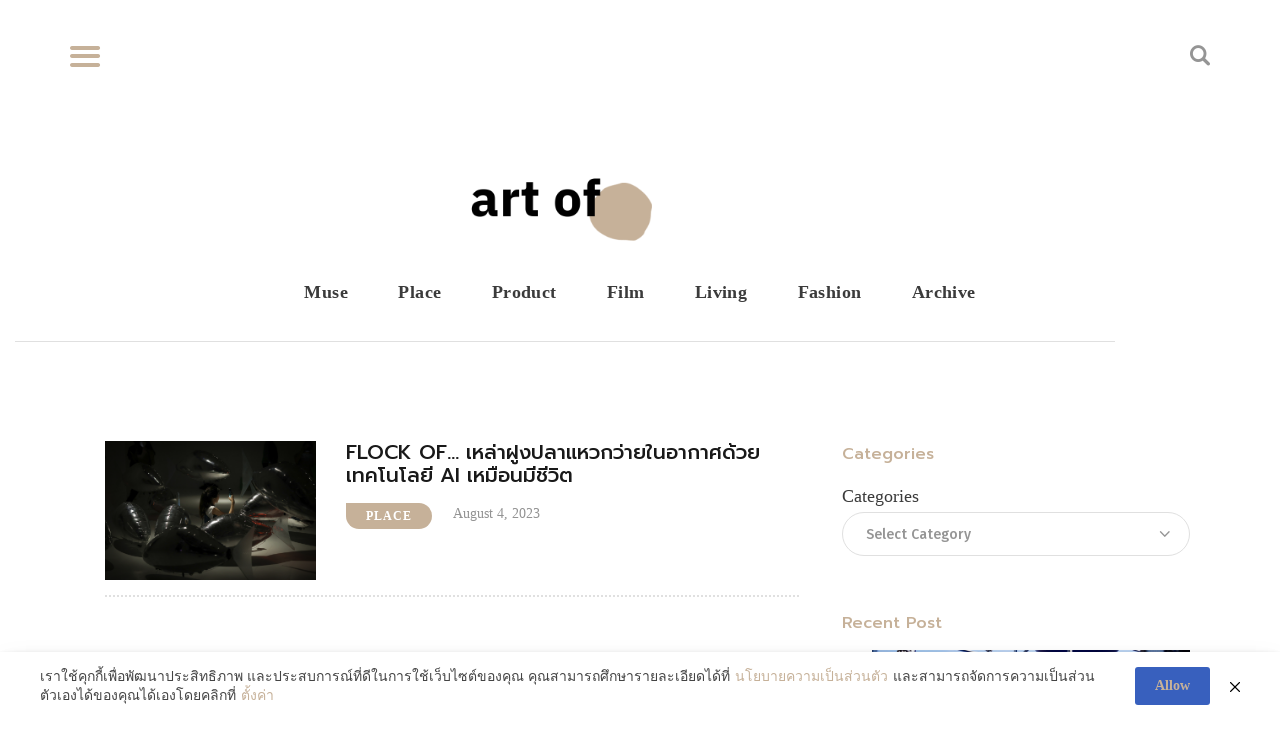

--- FILE ---
content_type: text/html; charset=UTF-8
request_url: https://artofth.com/tag/bitstudio/
body_size: 19521
content:
<!DOCTYPE html>
<html lang="en-US" class="no-js
									 scheme_default										">
<head>
			<meta charset="UTF-8">
		<meta name="viewport" content="width=device-width, initial-scale=1, maximum-scale=1">
		<meta name="format-detection" content="telephone=no">
		<link rel="profile" href="//gmpg.org/xfn/11">
		<link rel="pingback" href="https://artofth.com/xmlrpc.php">
		<title>bitstudio &#8211; Art of</title>
<meta name='robots' content='max-image-preview:large' />
<link rel='dns-prefetch' href='//www.googletagmanager.com' />
<link rel='dns-prefetch' href='//fonts.googleapis.com' />
<link rel="alternate" type="application/rss+xml" title="Art of &raquo; Feed" href="https://artofth.com/feed/" />
<link rel="alternate" type="application/rss+xml" title="Art of &raquo; Comments Feed" href="https://artofth.com/comments/feed/" />
<link rel="alternate" type="application/rss+xml" title="Art of &raquo; bitstudio Tag Feed" href="https://artofth.com/tag/bitstudio/feed/" />
<meta property="og:site_name" content="Art of" />
			<meta property="og:description" content="Art is all around." />
			<meta property="og:type" content="website" />				<meta property="og:image" content="//artofth.com/wp-content/uploads/2021/08/logo_whbeige_transparent.png" />
				<style id='wp-img-auto-sizes-contain-inline-css' type='text/css'>
img:is([sizes=auto i],[sizes^="auto," i]){contain-intrinsic-size:3000px 1500px}
/*# sourceURL=wp-img-auto-sizes-contain-inline-css */
</style>
<link property="stylesheet" rel='stylesheet' id='blabber-font-google_fonts-css' href='//fonts.googleapis.com/css?family=Merriweather:400,400i,700,700i,900,900i%7CFira+Sans:100,100i,200,200i,300,300i,400,400i,500,500i,600,600i,700,700i,800%7CPrompt:100,100i,200,200i,300,300i,400,400i,500,500i,600,600i,700,700i,800%7CTaviraj:100,100i,200,200i,300,300i,400,400i,500,500i,600,600i,700,700i,800%7CSarabun:100,100i,200,200i,300,300i,400,400i,500,500i,600,600i,700,700i,800&#038;subset=latin,latin-ext' type='text/css' media='all' />
<style id='wp-emoji-styles-inline-css' type='text/css'>

	img.wp-smiley, img.emoji {
		display: inline !important;
		border: none !important;
		box-shadow: none !important;
		height: 1em !important;
		width: 1em !important;
		margin: 0 0.07em !important;
		vertical-align: -0.1em !important;
		background: none !important;
		padding: 0 !important;
	}
/*# sourceURL=wp-emoji-styles-inline-css */
</style>
<link property="stylesheet" rel='stylesheet' id='wp-block-library-css' href='https://artofth.com/wp-includes/css/dist/block-library/style.min.css?ver=6.9' type='text/css' media='all' />
<style id='classic-theme-styles-inline-css' type='text/css'>
/*! This file is auto-generated */
.wp-block-button__link{color:#fff;background-color:#32373c;border-radius:9999px;box-shadow:none;text-decoration:none;padding:calc(.667em + 2px) calc(1.333em + 2px);font-size:1.125em}.wp-block-file__button{background:#32373c;color:#fff;text-decoration:none}
/*# sourceURL=/wp-includes/css/classic-themes.min.css */
</style>
<link property="stylesheet" rel='stylesheet' id='dashicons-css' href='https://artofth.com/wp-includes/css/dashicons.min.css?ver=6.9' type='text/css' media='all' />
<link property="stylesheet" rel='stylesheet' id='essgrid-blocks-editor-css-css' href='https://artofth.com/wp-content/plugins/essential-grid/admin/includes/builders/gutenberg/build/index.css?ver=1763189894' type='text/css' media='all' />
<link property="stylesheet" rel='stylesheet' id='fontawesome-free-css' href='https://artofth.com/wp-content/plugins/getwid/vendors/fontawesome-free/css/all.min.css?ver=5.5.0' type='text/css' media='all' />
<link property="stylesheet" rel='stylesheet' id='slick-css' href='https://artofth.com/wp-content/plugins/getwid/vendors/slick/slick/slick.min.css?ver=1.9.0' type='text/css' media='all' />
<link property="stylesheet" rel='stylesheet' id='slick-theme-css' href='https://artofth.com/wp-content/plugins/getwid/vendors/slick/slick/slick-theme.min.css?ver=1.9.0' type='text/css' media='all' />
<link property="stylesheet" rel='stylesheet' id='mp-fancybox-css' href='https://artofth.com/wp-content/plugins/getwid/vendors/mp-fancybox/jquery.fancybox.min.css?ver=3.5.7-mp.1' type='text/css' media='all' />
<link property="stylesheet" rel='stylesheet' id='getwid-blocks-css' href='https://artofth.com/wp-content/plugins/getwid/assets/css/blocks.style.css?ver=2.1.3' type='text/css' media='all' />
<style id='getwid-blocks-inline-css' type='text/css'>
.wp-block-getwid-section .wp-block-getwid-section__wrapper .wp-block-getwid-section__inner-wrapper{max-width: 1250px;}
/*# sourceURL=getwid-blocks-inline-css */
</style>
<style id='global-styles-inline-css' type='text/css'>
:root{--wp--preset--aspect-ratio--square: 1;--wp--preset--aspect-ratio--4-3: 4/3;--wp--preset--aspect-ratio--3-4: 3/4;--wp--preset--aspect-ratio--3-2: 3/2;--wp--preset--aspect-ratio--2-3: 2/3;--wp--preset--aspect-ratio--16-9: 16/9;--wp--preset--aspect-ratio--9-16: 9/16;--wp--preset--color--black: #000000;--wp--preset--color--cyan-bluish-gray: #abb8c3;--wp--preset--color--white: #ffffff;--wp--preset--color--pale-pink: #f78da7;--wp--preset--color--vivid-red: #cf2e2e;--wp--preset--color--luminous-vivid-orange: #ff6900;--wp--preset--color--luminous-vivid-amber: #fcb900;--wp--preset--color--light-green-cyan: #7bdcb5;--wp--preset--color--vivid-green-cyan: #00d084;--wp--preset--color--pale-cyan-blue: #8ed1fc;--wp--preset--color--vivid-cyan-blue: #0693e3;--wp--preset--color--vivid-purple: #9b51e0;--wp--preset--color--bg-color: #ffffff;--wp--preset--color--bd-color: #E0E0E0;--wp--preset--color--text-dark: #191919;--wp--preset--color--text-light: #939393;--wp--preset--color--text-link: #c6b199;--wp--preset--color--text-hover: #3f3f3f;--wp--preset--color--text-link-2: #c6b29a;--wp--preset--color--text-hover-2: #c6b29a;--wp--preset--color--text-link-3: #ddb837;--wp--preset--color--text-hover-3: #eec432;--wp--preset--gradient--vivid-cyan-blue-to-vivid-purple: linear-gradient(135deg,rgb(6,147,227) 0%,rgb(155,81,224) 100%);--wp--preset--gradient--light-green-cyan-to-vivid-green-cyan: linear-gradient(135deg,rgb(122,220,180) 0%,rgb(0,208,130) 100%);--wp--preset--gradient--luminous-vivid-amber-to-luminous-vivid-orange: linear-gradient(135deg,rgb(252,185,0) 0%,rgb(255,105,0) 100%);--wp--preset--gradient--luminous-vivid-orange-to-vivid-red: linear-gradient(135deg,rgb(255,105,0) 0%,rgb(207,46,46) 100%);--wp--preset--gradient--very-light-gray-to-cyan-bluish-gray: linear-gradient(135deg,rgb(238,238,238) 0%,rgb(169,184,195) 100%);--wp--preset--gradient--cool-to-warm-spectrum: linear-gradient(135deg,rgb(74,234,220) 0%,rgb(151,120,209) 20%,rgb(207,42,186) 40%,rgb(238,44,130) 60%,rgb(251,105,98) 80%,rgb(254,248,76) 100%);--wp--preset--gradient--blush-light-purple: linear-gradient(135deg,rgb(255,206,236) 0%,rgb(152,150,240) 100%);--wp--preset--gradient--blush-bordeaux: linear-gradient(135deg,rgb(254,205,165) 0%,rgb(254,45,45) 50%,rgb(107,0,62) 100%);--wp--preset--gradient--luminous-dusk: linear-gradient(135deg,rgb(255,203,112) 0%,rgb(199,81,192) 50%,rgb(65,88,208) 100%);--wp--preset--gradient--pale-ocean: linear-gradient(135deg,rgb(255,245,203) 0%,rgb(182,227,212) 50%,rgb(51,167,181) 100%);--wp--preset--gradient--electric-grass: linear-gradient(135deg,rgb(202,248,128) 0%,rgb(113,206,126) 100%);--wp--preset--gradient--midnight: linear-gradient(135deg,rgb(2,3,129) 0%,rgb(40,116,252) 100%);--wp--preset--font-size--small: 13px;--wp--preset--font-size--medium: 20px;--wp--preset--font-size--large: 36px;--wp--preset--font-size--x-large: 42px;--wp--preset--spacing--20: 0.44rem;--wp--preset--spacing--30: 0.67rem;--wp--preset--spacing--40: 1rem;--wp--preset--spacing--50: 1.5rem;--wp--preset--spacing--60: 2.25rem;--wp--preset--spacing--70: 3.38rem;--wp--preset--spacing--80: 5.06rem;--wp--preset--shadow--natural: 6px 6px 9px rgba(0, 0, 0, 0.2);--wp--preset--shadow--deep: 12px 12px 50px rgba(0, 0, 0, 0.4);--wp--preset--shadow--sharp: 6px 6px 0px rgba(0, 0, 0, 0.2);--wp--preset--shadow--outlined: 6px 6px 0px -3px rgb(255, 255, 255), 6px 6px rgb(0, 0, 0);--wp--preset--shadow--crisp: 6px 6px 0px rgb(0, 0, 0);}:where(.is-layout-flex){gap: 0.5em;}:where(.is-layout-grid){gap: 0.5em;}body .is-layout-flex{display: flex;}.is-layout-flex{flex-wrap: wrap;align-items: center;}.is-layout-flex > :is(*, div){margin: 0;}body .is-layout-grid{display: grid;}.is-layout-grid > :is(*, div){margin: 0;}:where(.wp-block-columns.is-layout-flex){gap: 2em;}:where(.wp-block-columns.is-layout-grid){gap: 2em;}:where(.wp-block-post-template.is-layout-flex){gap: 1.25em;}:where(.wp-block-post-template.is-layout-grid){gap: 1.25em;}.has-black-color{color: var(--wp--preset--color--black) !important;}.has-cyan-bluish-gray-color{color: var(--wp--preset--color--cyan-bluish-gray) !important;}.has-white-color{color: var(--wp--preset--color--white) !important;}.has-pale-pink-color{color: var(--wp--preset--color--pale-pink) !important;}.has-vivid-red-color{color: var(--wp--preset--color--vivid-red) !important;}.has-luminous-vivid-orange-color{color: var(--wp--preset--color--luminous-vivid-orange) !important;}.has-luminous-vivid-amber-color{color: var(--wp--preset--color--luminous-vivid-amber) !important;}.has-light-green-cyan-color{color: var(--wp--preset--color--light-green-cyan) !important;}.has-vivid-green-cyan-color{color: var(--wp--preset--color--vivid-green-cyan) !important;}.has-pale-cyan-blue-color{color: var(--wp--preset--color--pale-cyan-blue) !important;}.has-vivid-cyan-blue-color{color: var(--wp--preset--color--vivid-cyan-blue) !important;}.has-vivid-purple-color{color: var(--wp--preset--color--vivid-purple) !important;}.has-black-background-color{background-color: var(--wp--preset--color--black) !important;}.has-cyan-bluish-gray-background-color{background-color: var(--wp--preset--color--cyan-bluish-gray) !important;}.has-white-background-color{background-color: var(--wp--preset--color--white) !important;}.has-pale-pink-background-color{background-color: var(--wp--preset--color--pale-pink) !important;}.has-vivid-red-background-color{background-color: var(--wp--preset--color--vivid-red) !important;}.has-luminous-vivid-orange-background-color{background-color: var(--wp--preset--color--luminous-vivid-orange) !important;}.has-luminous-vivid-amber-background-color{background-color: var(--wp--preset--color--luminous-vivid-amber) !important;}.has-light-green-cyan-background-color{background-color: var(--wp--preset--color--light-green-cyan) !important;}.has-vivid-green-cyan-background-color{background-color: var(--wp--preset--color--vivid-green-cyan) !important;}.has-pale-cyan-blue-background-color{background-color: var(--wp--preset--color--pale-cyan-blue) !important;}.has-vivid-cyan-blue-background-color{background-color: var(--wp--preset--color--vivid-cyan-blue) !important;}.has-vivid-purple-background-color{background-color: var(--wp--preset--color--vivid-purple) !important;}.has-black-border-color{border-color: var(--wp--preset--color--black) !important;}.has-cyan-bluish-gray-border-color{border-color: var(--wp--preset--color--cyan-bluish-gray) !important;}.has-white-border-color{border-color: var(--wp--preset--color--white) !important;}.has-pale-pink-border-color{border-color: var(--wp--preset--color--pale-pink) !important;}.has-vivid-red-border-color{border-color: var(--wp--preset--color--vivid-red) !important;}.has-luminous-vivid-orange-border-color{border-color: var(--wp--preset--color--luminous-vivid-orange) !important;}.has-luminous-vivid-amber-border-color{border-color: var(--wp--preset--color--luminous-vivid-amber) !important;}.has-light-green-cyan-border-color{border-color: var(--wp--preset--color--light-green-cyan) !important;}.has-vivid-green-cyan-border-color{border-color: var(--wp--preset--color--vivid-green-cyan) !important;}.has-pale-cyan-blue-border-color{border-color: var(--wp--preset--color--pale-cyan-blue) !important;}.has-vivid-cyan-blue-border-color{border-color: var(--wp--preset--color--vivid-cyan-blue) !important;}.has-vivid-purple-border-color{border-color: var(--wp--preset--color--vivid-purple) !important;}.has-vivid-cyan-blue-to-vivid-purple-gradient-background{background: var(--wp--preset--gradient--vivid-cyan-blue-to-vivid-purple) !important;}.has-light-green-cyan-to-vivid-green-cyan-gradient-background{background: var(--wp--preset--gradient--light-green-cyan-to-vivid-green-cyan) !important;}.has-luminous-vivid-amber-to-luminous-vivid-orange-gradient-background{background: var(--wp--preset--gradient--luminous-vivid-amber-to-luminous-vivid-orange) !important;}.has-luminous-vivid-orange-to-vivid-red-gradient-background{background: var(--wp--preset--gradient--luminous-vivid-orange-to-vivid-red) !important;}.has-very-light-gray-to-cyan-bluish-gray-gradient-background{background: var(--wp--preset--gradient--very-light-gray-to-cyan-bluish-gray) !important;}.has-cool-to-warm-spectrum-gradient-background{background: var(--wp--preset--gradient--cool-to-warm-spectrum) !important;}.has-blush-light-purple-gradient-background{background: var(--wp--preset--gradient--blush-light-purple) !important;}.has-blush-bordeaux-gradient-background{background: var(--wp--preset--gradient--blush-bordeaux) !important;}.has-luminous-dusk-gradient-background{background: var(--wp--preset--gradient--luminous-dusk) !important;}.has-pale-ocean-gradient-background{background: var(--wp--preset--gradient--pale-ocean) !important;}.has-electric-grass-gradient-background{background: var(--wp--preset--gradient--electric-grass) !important;}.has-midnight-gradient-background{background: var(--wp--preset--gradient--midnight) !important;}.has-small-font-size{font-size: var(--wp--preset--font-size--small) !important;}.has-medium-font-size{font-size: var(--wp--preset--font-size--medium) !important;}.has-large-font-size{font-size: var(--wp--preset--font-size--large) !important;}.has-x-large-font-size{font-size: var(--wp--preset--font-size--x-large) !important;}
:where(.wp-block-post-template.is-layout-flex){gap: 1.25em;}:where(.wp-block-post-template.is-layout-grid){gap: 1.25em;}
:where(.wp-block-term-template.is-layout-flex){gap: 1.25em;}:where(.wp-block-term-template.is-layout-grid){gap: 1.25em;}
:where(.wp-block-columns.is-layout-flex){gap: 2em;}:where(.wp-block-columns.is-layout-grid){gap: 2em;}
:root :where(.wp-block-pullquote){font-size: 1.5em;line-height: 1.6;}
/*# sourceURL=global-styles-inline-css */
</style>
<link property="stylesheet" rel='stylesheet' id='contact-form-7-css' href='https://artofth.com/wp-content/plugins/contact-form-7/includes/css/styles.css?ver=6.1.4' type='text/css' media='all' />
<link property="stylesheet" rel='stylesheet' id='pdpa-thailand-public-css' href='https://artofth.com/wp-content/plugins/pdpa-thailand/public/assets/css/pdpa-thailand-public.min.css?ver=2.0' type='text/css' media='all' />
<link property="stylesheet" rel='stylesheet' id='trx_addons-icons-css' href='https://artofth.com/wp-content/plugins/trx_addons/css/font-icons/css/trx_addons_icons.css' type='text/css' media='all' />
<link property="stylesheet" rel='stylesheet' id='swiper-css' href='https://artofth.com/wp-content/plugins/elementor/assets/lib/swiper/v8/css/swiper.min.css?ver=8.4.5' type='text/css' media='all' />
<link property="stylesheet" rel='stylesheet' id='magnific-popup-css' href='https://artofth.com/wp-content/plugins/trx_addons/js/magnific/magnific-popup.min.css' type='text/css' media='all' />
<link property="stylesheet" rel='stylesheet' id='trx_addons-css' href='https://artofth.com/wp-content/plugins/trx_addons/css/__styles.css' type='text/css' media='all' />
<link property="stylesheet" rel='stylesheet' id='trx_addons-animation-css' href='https://artofth.com/wp-content/plugins/trx_addons/css/trx_addons.animation.css' type='text/css' media='all' />
<link property="stylesheet" rel='stylesheet' id='trx-popup-style-css' href='https://artofth.com/wp-content/plugins/trx_popup/css/style.css' type='text/css' media='all' />
<link property="stylesheet" rel='stylesheet' id='trx-popup-custom-css' href='https://artofth.com/wp-content/plugins/trx_popup/css/custom.css' type='text/css' media='all' />
<link property="stylesheet" rel='stylesheet' id='trx-popup-stylesheet-css' href='https://artofth.com/wp-content/plugins/trx_popup/css/fonts/Inter/stylesheet.css' type='text/css' media='all' />
<link property="stylesheet" rel='stylesheet' id='trx_socials-icons-css' href='https://artofth.com/wp-content/plugins/trx_socials/assets/css/font_icons/css/trx_socials_icons.css' type='text/css' media='all' />
<link property="stylesheet" rel='stylesheet' id='trx_socials-widget_instagram-css' href='https://artofth.com/wp-content/plugins/trx_socials/widgets/instagram/instagram.css' type='text/css' media='all' />
<link property="stylesheet" rel='stylesheet' id='elementor-icons-css' href='https://artofth.com/wp-content/plugins/elementor/assets/lib/eicons/css/elementor-icons.min.css?ver=5.46.0' type='text/css' media='all' />
<link property="stylesheet" rel='stylesheet' id='elementor-frontend-css' href='https://artofth.com/wp-content/plugins/elementor/assets/css/frontend.min.css?ver=3.34.4' type='text/css' media='all' />
<style id='elementor-frontend-inline-css' type='text/css'>
.elementor-kit-1275{--e-global-color-primary:#C6B199;--e-global-color-secondary:#54595F;--e-global-color-text:#7A7A7A;--e-global-color-accent:#61CE70;--e-global-typography-primary-font-family:"Roboto";--e-global-typography-primary-font-weight:600;--e-global-typography-secondary-font-family:"Roboto Slab";--e-global-typography-secondary-font-weight:400;--e-global-typography-text-font-family:"Roboto";--e-global-typography-text-font-weight:400;--e-global-typography-accent-font-family:"Roboto";--e-global-typography-accent-font-weight:500;}.elementor-section.elementor-section-boxed > .elementor-container{max-width:1140px;}.e-con{--container-max-width:1140px;}.elementor-widget:not(:last-child){margin-block-end:0px;}.elementor-element{--widgets-spacing:0px 0px;--widgets-spacing-row:0px;--widgets-spacing-column:0px;}{}h1.entry-title{display:var(--page-title-display);}@media(max-width:1024px){.elementor-section.elementor-section-boxed > .elementor-container{max-width:1024px;}.e-con{--container-max-width:1024px;}}@media(max-width:767px){.elementor-section.elementor-section-boxed > .elementor-container{max-width:767px;}.e-con{--container-max-width:767px;}}
/*# sourceURL=elementor-frontend-inline-css */
</style>
<link property="stylesheet" rel='stylesheet' id='stratum-widgets-style-css' href='https://artofth.com/wp-content/plugins/stratum/assets/css/style.min.css?ver=1.6.2' type='text/css' media='all' />
<link property="stylesheet" rel='stylesheet' id='font-awesome-5-all-css' href='https://artofth.com/wp-content/plugins/elementor/assets/lib/font-awesome/css/all.min.css?ver=3.34.4' type='text/css' media='all' />
<link property="stylesheet" rel='stylesheet' id='font-awesome-4-shim-css' href='https://artofth.com/wp-content/plugins/elementor/assets/lib/font-awesome/css/v4-shims.min.css?ver=3.34.4' type='text/css' media='all' />
<link property="stylesheet" rel='stylesheet' id='elementor-gf-local-roboto-css' href='https://artofth.com/wp-content/uploads/elementor/google-fonts/css/roboto.css?ver=1742225094' type='text/css' media='all' />
<link property="stylesheet" rel='stylesheet' id='elementor-gf-local-robotoslab-css' href='https://artofth.com/wp-content/uploads/elementor/google-fonts/css/robotoslab.css?ver=1742225106' type='text/css' media='all' />
<link property="stylesheet" rel='stylesheet' id='tp-fontello-css' href='https://artofth.com/wp-content/plugins/essential-grid/public/assets/font/fontello/css/fontello.css?ver=3.1.9.4' type='text/css' media='all' />
<link property="stylesheet" rel='stylesheet' id='esg-plugin-settings-css' href='https://artofth.com/wp-content/plugins/essential-grid/public/assets/css/settings.css?ver=3.1.9.4' type='text/css' media='all' />
<link property="stylesheet" rel='stylesheet' id='fontello-icons-css' href='https://artofth.com/wp-content/themes/blabber/css/font-icons/css/fontello.css' type='text/css' media='all' />
<link property="stylesheet" rel='stylesheet' id='blabber-main-css' href='https://artofth.com/wp-content/themes/blabber/style.css' type='text/css' media='all' />
<link property="stylesheet" rel='stylesheet' id='mediaelement-css' href='https://artofth.com/wp-includes/js/mediaelement/mediaelementplayer-legacy.min.css?ver=4.2.17' type='text/css' media='all' />
<link property="stylesheet" rel='stylesheet' id='wp-mediaelement-css' href='https://artofth.com/wp-includes/js/mediaelement/wp-mediaelement.min.css?ver=6.9' type='text/css' media='all' />
<link property="stylesheet" rel='stylesheet' id='blabber-plugins-css' href='https://artofth.com/wp-content/themes/blabber/css/__plugins.css' type='text/css' media='all' />
<link property="stylesheet" rel='stylesheet' id='blabber-skin-default-css' href='https://artofth.com/wp-content/themes/blabber/skins/default/skin.css' type='text/css' media='all' />
<link property="stylesheet" rel='stylesheet' id='blabber-custom-css' href='https://artofth.com/wp-content/themes/blabber/skins/default/css/__custom.css' type='text/css' media='all' />
<link property="stylesheet" rel='stylesheet' id='blabber-color-default-css' href='https://artofth.com/wp-content/themes/blabber/skins/default/css/__colors-default.css' type='text/css' media='all' />
<link property="stylesheet" rel='stylesheet' id='blabber-color-dark-css' href='https://artofth.com/wp-content/themes/blabber/skins/default/css/__colors-dark.css' type='text/css' media='all' />
<link property="stylesheet" rel='stylesheet' id='trx_addons-responsive-css' href='https://artofth.com/wp-content/plugins/trx_addons/css/__responsive.css' type='text/css' media='all' />
<link property="stylesheet" rel='stylesheet' id='blabber-responsive-css' href='https://artofth.com/wp-content/themes/blabber/css/__responsive.css' type='text/css' media='all' />
<link property="stylesheet" rel='stylesheet' id='blabber-skin-default-responsive-css' href='https://artofth.com/wp-content/themes/blabber/skins/default/skin-responsive.css' type='text/css' media='all' />
<script type="text/javascript" src="https://artofth.com/wp-includes/js/jquery/jquery.min.js?ver=3.7.1" id="jquery-core-js"></script>
<script type="text/javascript" src="https://artofth.com/wp-includes/js/jquery/jquery-migrate.min.js?ver=3.4.1" id="jquery-migrate-js"></script>
<script type="text/javascript" src="https://artofth.com/wp-content/plugins/elementor/assets/lib/font-awesome/js/v4-shims.min.js?ver=3.34.4" id="font-awesome-4-shim-js"></script>
<script type="text/javascript" id="tp-tools-js-before">
/* <![CDATA[ */
window.ESG ??={};ESG.E ??={};ESG.E.site_url='https://artofth.com';ESG.E.plugin_url='https://artofth.com/wp-content/plugins/essential-grid/';ESG.E.ajax_url='https://artofth.com/wp-admin/admin-ajax.php';ESG.E.nonce='20bcb427db';ESG.E.tptools=true;ESG.E.waitTptFunc ??=[];ESG.F ??={};ESG.F.waitTpt=() =>{if ( typeof jQuery==='undefined' ||!window?._tpt?.regResource ||!ESG?.E?.plugin_url ||(!ESG.E.tptools && !window?.SR7?.E?.plugin_url) ) return setTimeout(ESG.F.waitTpt,29);if (!window._tpt.gsap) window._tpt.regResource({id:'tpgsap',url:ESG.E.tptools && ESG.E.plugin_url+'/public/assets/js/libs/tpgsap.js' ||SR7.E.plugin_url + 'public/js/libs/tpgsap.js'});_tpt.checkResources(['tpgsap']).then(() =>{if (window.tpGS && !_tpt?.Back){_tpt.eases=tpGS.eases;Object.keys(_tpt.eases).forEach((e) => {_tpt[e] ===undefined && (_tpt[e]=tpGS[e])});}ESG.E.waitTptFunc.forEach((f) =>{typeof f ==='function' && f();});ESG.E.waitTptFunc=[];});}
//# sourceURL=tp-tools-js-before
/* ]]> */
</script>
<script type="text/javascript" src="https://artofth.com/wp-content/plugins/essential-grid/public/assets/js/libs/tptools.js?ver=6.7.36" id="tp-tools-js" async="async" data-wp-strategy="async"></script>

<!-- Google tag (gtag.js) snippet added by Site Kit -->
<!-- Google Analytics snippet added by Site Kit -->
<script type="text/javascript" src="https://www.googletagmanager.com/gtag/js?id=GT-WKXK8XDL" id="google_gtagjs-js" async></script>
<script type="text/javascript" id="google_gtagjs-js-after">
/* <![CDATA[ */
window.dataLayer = window.dataLayer || [];function gtag(){dataLayer.push(arguments);}
gtag("set","linker",{"domains":["artofth.com"]});
gtag("js", new Date());
gtag("set", "developer_id.dZTNiMT", true);
gtag("config", "GT-WKXK8XDL");
 window._googlesitekit = window._googlesitekit || {}; window._googlesitekit.throttledEvents = []; window._googlesitekit.gtagEvent = (name, data) => { var key = JSON.stringify( { name, data } ); if ( !! window._googlesitekit.throttledEvents[ key ] ) { return; } window._googlesitekit.throttledEvents[ key ] = true; setTimeout( () => { delete window._googlesitekit.throttledEvents[ key ]; }, 5 ); gtag( "event", name, { ...data, event_source: "site-kit" } ); }; 
//# sourceURL=google_gtagjs-js-after
/* ]]> */
</script>
<link rel="https://api.w.org/" href="https://artofth.com/wp-json/" /><link rel="alternate" title="JSON" type="application/json" href="https://artofth.com/wp-json/wp/v2/tags/706" /><link rel="EditURI" type="application/rsd+xml" title="RSD" href="https://artofth.com/xmlrpc.php?rsd" />
<meta name="generator" content="WordPress 6.9" />
<!-- start Simple Custom CSS and JS -->
<style type="text/css">
header nav.sc_layouts_menu { text-align: center; }</style>
<!-- end Simple Custom CSS and JS -->
<meta name="generator" content="Site Kit by Google 1.170.0" /><meta name="generator" content="Elementor 3.34.4; features: additional_custom_breakpoints; settings: css_print_method-internal, google_font-enabled, font_display-auto">
			<style>
				.e-con.e-parent:nth-of-type(n+4):not(.e-lazyloaded):not(.e-no-lazyload),
				.e-con.e-parent:nth-of-type(n+4):not(.e-lazyloaded):not(.e-no-lazyload) * {
					background-image: none !important;
				}
				@media screen and (max-height: 1024px) {
					.e-con.e-parent:nth-of-type(n+3):not(.e-lazyloaded):not(.e-no-lazyload),
					.e-con.e-parent:nth-of-type(n+3):not(.e-lazyloaded):not(.e-no-lazyload) * {
						background-image: none !important;
					}
				}
				@media screen and (max-height: 640px) {
					.e-con.e-parent:nth-of-type(n+2):not(.e-lazyloaded):not(.e-no-lazyload),
					.e-con.e-parent:nth-of-type(n+2):not(.e-lazyloaded):not(.e-no-lazyload) * {
						background-image: none !important;
					}
				}
			</style>
			<link rel="icon" href="https://artofth.com/wp-content/uploads/2020/07/FavIcon-1-95x95.png" sizes="32x32" />
<link rel="icon" href="https://artofth.com/wp-content/uploads/2020/07/FavIcon-1-300x300.png" sizes="192x192" />
<link rel="apple-touch-icon" href="https://artofth.com/wp-content/uploads/2020/07/FavIcon-1-300x300.png" />
<meta name="msapplication-TileImage" content="https://artofth.com/wp-content/uploads/2020/07/FavIcon-1-300x300.png" />
</head>

<body data-rsssl=1 class="archive tag tag-bitstudio tag-706 wp-custom-logo wp-theme-blabber ua_chrome skin_default body_tag scheme_default blog_mode_blog body_style_wide  is_stream blog_style_blog-custom-blog-item-details_1 sidebar_show sidebar_right sidebar_small_screen_below trx_addons_present header_type_custom header_style_header-custom-919 header_position_default menu_style_top no_layout elementor-default elementor-kit-1275">
	
	
	
	<div class="body_wrap">

		<div class="page_wrap">
			
						<a class="blabber_skip_link skip_to_content_link" href="#content_skip_link_anchor" tabindex="1">Skip to content</a>
						<a class="blabber_skip_link skip_to_sidebar_link" href="#sidebar_skip_link_anchor" tabindex="1">Skip to sidebar</a>
						<a class="blabber_skip_link skip_to_footer_link" href="#footer_skip_link_anchor" tabindex="1">Skip to footer</a>
			
			<header class="top_panel top_panel_custom top_panel_custom_919 top_panel_custom_header-default-home				 without_bg_image">
	<style id="elementor-post-919">.elementor-919 .elementor-element.elementor-element-785512e > .elementor-background-overlay{background-color:#E2E2E2;opacity:0.5;}.elementor-919 .elementor-element.elementor-element-69800dc > .elementor-element-populated{margin:9px 0px -2px 0px;--e-column-margin-right:0px;--e-column-margin-left:0px;}.elementor-919 .elementor-element.elementor-element-8a95f53 > .elementor-widget-container{margin:0px 0px 0px 60px;}.elementor-919 .elementor-element.elementor-element-789e40d > .elementor-widget-wrap > .elementor-widget:not(.elementor-widget__width-auto):not(.elementor-widget__width-initial):not(:last-child):not(.elementor-absolute){margin-block-end:3px;}.elementor-919 .elementor-element.elementor-element-789e40d > .elementor-element-populated, .elementor-919 .elementor-element.elementor-element-789e40d > .elementor-element-populated > .elementor-background-overlay, .elementor-919 .elementor-element.elementor-element-789e40d > .elementor-background-slideshow{border-radius:0px 0px 0px 0px;}.elementor-919 .elementor-element.elementor-element-789e40d > .elementor-element-populated{text-align:start;margin:7px 0px 0px 0px;--e-column-margin-right:0px;--e-column-margin-left:0px;}.elementor-919 .elementor-element.elementor-element-789e40d > .elementor-element-populated.elementor-column-wrap{padding:10px 10px 10px 10px;}.elementor-919 .elementor-element.elementor-element-789e40d > .elementor-element-populated.elementor-widget-wrap{padding:10px 10px 10px 10px;}.elementor-919 .elementor-element.elementor-element-333d39d > .elementor-widget-container{margin:0px 60px 0px 0px;}.elementor-bc-flex-widget .elementor-919 .elementor-element.elementor-element-972b1db.elementor-column .elementor-widget-wrap{align-items:center;}.elementor-919 .elementor-element.elementor-element-972b1db.elementor-column.elementor-element[data-element_type="column"] > .elementor-widget-wrap.elementor-element-populated{align-content:center;align-items:center;}.elementor-919 .elementor-element.elementor-element-972b1db.elementor-column > .elementor-widget-wrap{justify-content:center;}.elementor-919 .elementor-element.elementor-element-972b1db > .elementor-element-populated, .elementor-919 .elementor-element.elementor-element-972b1db > .elementor-element-populated > .elementor-background-overlay, .elementor-919 .elementor-element.elementor-element-972b1db > .elementor-background-slideshow{border-radius:7px 7px 7px 7px;}.elementor-919 .elementor-element.elementor-element-972b1db > .elementor-element-populated{transition:background 0.3s, border 0.3s, border-radius 0.3s, box-shadow 0.3s;}.elementor-919 .elementor-element.elementor-element-972b1db > .elementor-element-populated > .elementor-background-overlay{transition:background 0.3s, border-radius 0.3s, opacity 0.3s;}.elementor-919 .elementor-element.elementor-element-bad8c0e{--spacer-size:65px;}.elementor-919 .elementor-element.elementor-element-266a1e1.elementor-column > .elementor-widget-wrap{justify-content:center;}.elementor-919 .elementor-element.elementor-element-9c7f5d9{width:var( --container-widget-width, 200px );max-width:200px;--container-widget-width:200px;--container-widget-flex-grow:0;align-self:center;}.elementor-919 .elementor-element.elementor-element-9c7f5d9 .logo_image{max-height:80px;}.elementor-919 .elementor-element.elementor-element-d2b2857{--spacer-size:10px;}.elementor-919 .elementor-element.elementor-element-72ca81e.elementor-column > .elementor-widget-wrap{justify-content:center;}.elementor-919 .elementor-element.elementor-element-72ca81e:hover > .elementor-element-populated{border-style:double;}.elementor-919 .elementor-element.elementor-element-72ca81e > .elementor-element-populated{transition:background 0.3s, border 0.3s, border-radius 0.3s, box-shadow 0.3s;}.elementor-919 .elementor-element.elementor-element-72ca81e > .elementor-element-populated > .elementor-background-overlay{transition:background 0.3s, border-radius 0.3s, opacity 0.3s;}.elementor-919 .elementor-element.elementor-element-72ca81e .elementor-element-populated a:hover{color:#C6B199;}.elementor-919 .elementor-element.elementor-element-6804a7a > .elementor-widget-container{transition:background 1.4s;}.elementor-919 .elementor-element.elementor-element-dcd4bfd{--divider-border-style:solid;--divider-color:#000;--divider-border-width:1px;}.elementor-919 .elementor-element.elementor-element-dcd4bfd .elementor-divider-separator{width:100%;}.elementor-919 .elementor-element.elementor-element-dcd4bfd .elementor-divider{padding-block-start:15px;padding-block-end:15px;}@media(max-width:767px){.elementor-919 .elementor-element.elementor-element-69800dc{width:12%;}.elementor-919 .elementor-element.elementor-element-69800dc > .elementor-widget-wrap > .elementor-widget:not(.elementor-widget__width-auto):not(.elementor-widget__width-initial):not(:last-child):not(.elementor-absolute){margin-block-end:0px;}.elementor-919 .elementor-element.elementor-element-69800dc > .elementor-element-populated{margin:-7px -5px -10px -48px;--e-column-margin-right:-5px;--e-column-margin-left:-48px;}.elementor-919 .elementor-element.elementor-element-789e40d{width:79%;z-index:0;}.elementor-919 .elementor-element.elementor-element-789e40d.elementor-column > .elementor-widget-wrap{justify-content:flex-end;}.elementor-919 .elementor-element.elementor-element-789e40d > .elementor-widget-wrap > .elementor-widget:not(.elementor-widget__width-auto):not(.elementor-widget__width-initial):not(:last-child):not(.elementor-absolute){margin-block-end:0px;}.elementor-919 .elementor-element.elementor-element-789e40d > .elementor-element-populated{margin:-1px -91px -3px 103px;--e-column-margin-right:-91px;--e-column-margin-left:103px;}.elementor-919 .elementor-element.elementor-element-789e40d > .elementor-element-populated.elementor-column-wrap{padding:0px 0px 0px 0px;}.elementor-919 .elementor-element.elementor-element-789e40d > .elementor-element-populated.elementor-widget-wrap{padding:0px 0px 0px 0px;}.elementor-919 .elementor-element.elementor-element-bad8c0e{--spacer-size:10px;}.elementor-919 .elementor-element.elementor-element-d2b2857{--spacer-size:10px;}}@media(min-width:768px){.elementor-919 .elementor-element.elementor-element-69800dc{width:50%;}.elementor-919 .elementor-element.elementor-element-789e40d{width:50%;}.elementor-919 .elementor-element.elementor-element-972b1db{width:100%;}}</style><style>.elementor-919 .elementor-element.elementor-element-785512e > .elementor-background-overlay{background-color:#E2E2E2;opacity:0.5;}.elementor-919 .elementor-element.elementor-element-69800dc > .elementor-element-populated{margin:9px 0px -2px 0px;--e-column-margin-right:0px;--e-column-margin-left:0px;}.elementor-919 .elementor-element.elementor-element-8a95f53 > .elementor-widget-container{margin:0px 0px 0px 60px;}.elementor-919 .elementor-element.elementor-element-789e40d > .elementor-widget-wrap > .elementor-widget:not(.elementor-widget__width-auto):not(.elementor-widget__width-initial):not(:last-child):not(.elementor-absolute){margin-block-end:3px;}.elementor-919 .elementor-element.elementor-element-789e40d > .elementor-element-populated, .elementor-919 .elementor-element.elementor-element-789e40d > .elementor-element-populated > .elementor-background-overlay, .elementor-919 .elementor-element.elementor-element-789e40d > .elementor-background-slideshow{border-radius:0px 0px 0px 0px;}.elementor-919 .elementor-element.elementor-element-789e40d > .elementor-element-populated{text-align:start;margin:7px 0px 0px 0px;--e-column-margin-right:0px;--e-column-margin-left:0px;}.elementor-919 .elementor-element.elementor-element-789e40d > .elementor-element-populated.elementor-column-wrap{padding:10px 10px 10px 10px;}.elementor-919 .elementor-element.elementor-element-789e40d > .elementor-element-populated.elementor-widget-wrap{padding:10px 10px 10px 10px;}.elementor-919 .elementor-element.elementor-element-333d39d > .elementor-widget-container{margin:0px 60px 0px 0px;}.elementor-bc-flex-widget .elementor-919 .elementor-element.elementor-element-972b1db.elementor-column .elementor-widget-wrap{align-items:center;}.elementor-919 .elementor-element.elementor-element-972b1db.elementor-column.elementor-element[data-element_type="column"] > .elementor-widget-wrap.elementor-element-populated{align-content:center;align-items:center;}.elementor-919 .elementor-element.elementor-element-972b1db.elementor-column > .elementor-widget-wrap{justify-content:center;}.elementor-919 .elementor-element.elementor-element-972b1db > .elementor-element-populated, .elementor-919 .elementor-element.elementor-element-972b1db > .elementor-element-populated > .elementor-background-overlay, .elementor-919 .elementor-element.elementor-element-972b1db > .elementor-background-slideshow{border-radius:7px 7px 7px 7px;}.elementor-919 .elementor-element.elementor-element-972b1db > .elementor-element-populated{transition:background 0.3s, border 0.3s, border-radius 0.3s, box-shadow 0.3s;}.elementor-919 .elementor-element.elementor-element-972b1db > .elementor-element-populated > .elementor-background-overlay{transition:background 0.3s, border-radius 0.3s, opacity 0.3s;}.elementor-919 .elementor-element.elementor-element-bad8c0e{--spacer-size:65px;}.elementor-919 .elementor-element.elementor-element-266a1e1.elementor-column > .elementor-widget-wrap{justify-content:center;}.elementor-919 .elementor-element.elementor-element-9c7f5d9{width:var( --container-widget-width, 200px );max-width:200px;--container-widget-width:200px;--container-widget-flex-grow:0;align-self:center;}.elementor-919 .elementor-element.elementor-element-9c7f5d9 .logo_image{max-height:80px;}.elementor-919 .elementor-element.elementor-element-d2b2857{--spacer-size:10px;}.elementor-919 .elementor-element.elementor-element-72ca81e.elementor-column > .elementor-widget-wrap{justify-content:center;}.elementor-919 .elementor-element.elementor-element-72ca81e:hover > .elementor-element-populated{border-style:double;}.elementor-919 .elementor-element.elementor-element-72ca81e > .elementor-element-populated{transition:background 0.3s, border 0.3s, border-radius 0.3s, box-shadow 0.3s;}.elementor-919 .elementor-element.elementor-element-72ca81e > .elementor-element-populated > .elementor-background-overlay{transition:background 0.3s, border-radius 0.3s, opacity 0.3s;}.elementor-919 .elementor-element.elementor-element-72ca81e .elementor-element-populated a:hover{color:#C6B199;}.elementor-919 .elementor-element.elementor-element-6804a7a > .elementor-widget-container{transition:background 1.4s;}.elementor-919 .elementor-element.elementor-element-dcd4bfd{--divider-border-style:solid;--divider-color:#000;--divider-border-width:1px;}.elementor-919 .elementor-element.elementor-element-dcd4bfd .elementor-divider-separator{width:100%;}.elementor-919 .elementor-element.elementor-element-dcd4bfd .elementor-divider{padding-block-start:15px;padding-block-end:15px;}@media(max-width:767px){.elementor-919 .elementor-element.elementor-element-69800dc{width:12%;}.elementor-919 .elementor-element.elementor-element-69800dc > .elementor-widget-wrap > .elementor-widget:not(.elementor-widget__width-auto):not(.elementor-widget__width-initial):not(:last-child):not(.elementor-absolute){margin-block-end:0px;}.elementor-919 .elementor-element.elementor-element-69800dc > .elementor-element-populated{margin:-7px -5px -10px -48px;--e-column-margin-right:-5px;--e-column-margin-left:-48px;}.elementor-919 .elementor-element.elementor-element-789e40d{width:79%;z-index:0;}.elementor-919 .elementor-element.elementor-element-789e40d.elementor-column > .elementor-widget-wrap{justify-content:flex-end;}.elementor-919 .elementor-element.elementor-element-789e40d > .elementor-widget-wrap > .elementor-widget:not(.elementor-widget__width-auto):not(.elementor-widget__width-initial):not(:last-child):not(.elementor-absolute){margin-block-end:0px;}.elementor-919 .elementor-element.elementor-element-789e40d > .elementor-element-populated{margin:-1px -91px -3px 103px;--e-column-margin-right:-91px;--e-column-margin-left:103px;}.elementor-919 .elementor-element.elementor-element-789e40d > .elementor-element-populated.elementor-column-wrap{padding:0px 0px 0px 0px;}.elementor-919 .elementor-element.elementor-element-789e40d > .elementor-element-populated.elementor-widget-wrap{padding:0px 0px 0px 0px;}.elementor-919 .elementor-element.elementor-element-bad8c0e{--spacer-size:10px;}.elementor-919 .elementor-element.elementor-element-d2b2857{--spacer-size:10px;}}@media(min-width:768px){.elementor-919 .elementor-element.elementor-element-69800dc{width:50%;}.elementor-919 .elementor-element.elementor-element-789e40d{width:50%;}.elementor-919 .elementor-element.elementor-element-972b1db{width:100%;}}</style>		<div data-elementor-type="cpt_layouts" data-elementor-id="919" class="elementor elementor-919">
						<section class="elementor-section elementor-top-section elementor-element elementor-element-785512e elementor-section-full_width sc_layouts_row sc_layouts_row_type_compact elementor-section-height-default elementor-section-height-default" data-id="785512e" data-element_type="section">
							<div class="elementor-background-overlay"></div>
							<div class="elementor-container elementor-column-gap-default">
					<div class="elementor-column elementor-col-50 elementor-top-column elementor-element elementor-element-69800dc sc-mobile_inner_width_none sc-mobile_content_align_left sc-mobile_layouts_column_align_left sc_layouts_column sc_inner_width_none sc_content_align_inherit sc_layouts_column_icons_position_left" data-id="69800dc" data-element_type="column">
			<div class="elementor-widget-wrap elementor-element-populated">
						<div class="sc_layouts_item elementor-element elementor-element-8a95f53 sc_fly_static elementor-widget elementor-widget-trx_sc_layouts_menu" data-id="8a95f53" data-element_type="widget" data-widget_type="trx_sc_layouts_menu.default">
				<div class="elementor-widget-container">
					<div id="trx_sc_layouts_menu_1808691566" class="sc_layouts_iconed_text sc_layouts_menu_mobile_button_burger">
		<a class="sc_layouts_item_link sc_layouts_iconed_text_link" href="#">
			<span class="sc_layouts_item_icon sc_layouts_iconed_text_icon trx_addons_icon-menu"></span>
		</a>
		<div class="sc_layouts_menu_popup"><ul id="menu_main" class="sc_layouts_menu_nav menu_main_nav"><li id="menu-item-2874" class="menu-item menu-item-type-taxonomy menu-item-object-category menu-item-2874"><a href="https://artofth.com/category/muse/"><span>Muse</span></a></li><li id="menu-item-2875" class="menu-item menu-item-type-taxonomy menu-item-object-category menu-item-2875"><a href="https://artofth.com/category/place/"><span>Place</span></a></li><li id="menu-item-2877" class="menu-item menu-item-type-taxonomy menu-item-object-category menu-item-2877"><a href="https://artofth.com/category/product/"><span>Product</span></a></li><li id="menu-item-2878" class="menu-item menu-item-type-taxonomy menu-item-object-category menu-item-2878"><a href="https://artofth.com/category/film/"><span>Film</span></a></li><li id="menu-item-2880" class="menu-item menu-item-type-taxonomy menu-item-object-category menu-item-2880"><a href="https://artofth.com/category/living/"><span>Living</span></a></li><li id="menu-item-2881" class="menu-item menu-item-type-taxonomy menu-item-object-category menu-item-2881"><a href="https://artofth.com/category/fashion/"><span>Fashion</span></a></li><li id="menu-item-2879" class="menu-item menu-item-type-taxonomy menu-item-object-category menu-item-2879"><a href="https://artofth.com/category/archive/"><span>Archive</span></a></li></ul></div></div>				</div>
				</div>
					</div>
		</div>
				<div class="elementor-column elementor-col-50 elementor-top-column elementor-element elementor-element-789e40d sc-mobile_inner_width_1_1 sc-mobile_content_align_inherit sc_layouts_column_align_right sc_layouts_column sc_layouts_column_icons_position_right sc_inner_width_none sc_content_align_inherit" data-id="789e40d" data-element_type="column">
			<div class="elementor-widget-wrap elementor-element-populated">
						<div class="sc_layouts_item elementor-element elementor-element-333d39d sc_fly_static elementor-widget elementor-widget-trx_sc_layouts_search" data-id="333d39d" data-element_type="widget" data-widget_type="trx_sc_layouts_search.default">
				<div class="elementor-widget-container">
					<div id="trx_sc_layouts_search_2033393962" class="sc_layouts_search"><div class="search_wrap search_style_expand layouts_search">
	<div class="search_form_wrap">
		<form role="search" method="get" class="search_form" action="https://artofth.com/">
			<input type="hidden" value="" name="post_types">
			<input type="text" class="search_field" placeholder="Search..." value="" name="s">
			<button type="submit" class="search_submit trx_addons_icon-search"></button>
					</form>
	</div>
	</div></div><!-- /.sc_layouts_search -->				</div>
				</div>
					</div>
		</div>
					</div>
		</section>
				<section class="elementor-section elementor-top-section elementor-element elementor-element-fef51cf elementor-section-boxed elementor-section-height-default elementor-section-height-default" data-id="fef51cf" data-element_type="section">
						<div class="elementor-container elementor-column-gap-extended">
					<div class="elementor-column elementor-col-100 elementor-top-column elementor-element elementor-element-972b1db sc_inner_width_none sc_content_align_inherit sc_layouts_column_icons_position_left" data-id="972b1db" data-element_type="column" data-settings="{&quot;background_background&quot;:&quot;classic&quot;}">
			<div class="elementor-widget-wrap elementor-element-populated">
						<div class="sc_layouts_item elementor-element elementor-element-bad8c0e sc_fly_static elementor-widget elementor-widget-spacer" data-id="bad8c0e" data-element_type="widget" data-widget_type="spacer.default">
				<div class="elementor-widget-container">
							<div class="elementor-spacer">
			<div class="elementor-spacer-inner"></div>
		</div>
						</div>
				</div>
					</div>
		</div>
					</div>
		</section>
				<section class="elementor-section elementor-top-section elementor-element elementor-element-194a9c9 elementor-section-boxed elementor-section-height-default elementor-section-height-default" data-id="194a9c9" data-element_type="section">
						<div class="elementor-container elementor-column-gap-extended">
					<div class="elementor-column elementor-col-100 elementor-top-column elementor-element elementor-element-266a1e1 sc_inner_width_none sc_content_align_inherit sc_layouts_column_icons_position_left" data-id="266a1e1" data-element_type="column">
			<div class="elementor-widget-wrap elementor-element-populated">
						<div class="sc_layouts_item elementor-element elementor-element-9c7f5d9 elementor-widget__width-initial sc_fly_static elementor-widget elementor-widget-trx_sc_layouts_logo" data-id="9c7f5d9" data-element_type="widget" data-widget_type="trx_sc_layouts_logo.default">
				<div class="elementor-widget-container">
					<a href="https://artofth.com/" id="trx_sc_layouts_logo_1546840646" class="sc_layouts_logo sc_layouts_logo_default"><img loading="lazy" class="logo_image"
					src="//artofth.com/wp-content/uploads/2019/04/logo_Web01.png"
										alt="Art of" width="500" height="210"></a><!-- /.sc_layouts_logo -->				</div>
				</div>
					</div>
		</div>
					</div>
		</section>
				<section class="elementor-section elementor-top-section elementor-element elementor-element-5bd7d81 elementor-section-boxed elementor-section-height-default elementor-section-height-default" data-id="5bd7d81" data-element_type="section">
						<div class="elementor-container elementor-column-gap-extended">
					<div class="elementor-column elementor-col-100 elementor-top-column elementor-element elementor-element-335801a sc_inner_width_none sc_content_align_inherit sc_layouts_column_icons_position_left" data-id="335801a" data-element_type="column">
			<div class="elementor-widget-wrap elementor-element-populated">
						<div class="sc_layouts_item elementor-element elementor-element-d2b2857 sc_fly_static elementor-widget elementor-widget-spacer" data-id="d2b2857" data-element_type="widget" data-widget_type="spacer.default">
				<div class="elementor-widget-container">
							<div class="elementor-spacer">
			<div class="elementor-spacer-inner"></div>
		</div>
						</div>
				</div>
					</div>
		</div>
					</div>
		</section>
				<section class="elementor-section elementor-top-section elementor-element elementor-element-d3def7b elementor-section-full_width elementor-section-height-default elementor-section-height-default" data-id="d3def7b" data-element_type="section">
						<div class="elementor-container elementor-column-gap-default">
					<div class="elementor-column elementor-col-100 elementor-top-column elementor-element elementor-element-72ca81e sc_inner_width_none sc_content_align_inherit sc_layouts_column_icons_position_left" data-id="72ca81e" data-element_type="column">
			<div class="elementor-widget-wrap elementor-element-populated">
						<div class="sc_layouts_item elementor-element elementor-element-6804a7a sc_fly_static elementor-widget elementor-widget-trx_sc_layouts_menu" data-id="6804a7a" data-element_type="widget" data-widget_type="trx_sc_layouts_menu.default">
				<div class="elementor-widget-container">
					<nav class="sc_layouts_menu sc_layouts_menu_default sc_layouts_menu_dir_horizontal menu_hover_fade" id="trx_sc_layouts_menu_1168068837" data-animation-in="fadeIn" data-animation-out="fadeOut"		><ul id="menu_main" class="sc_layouts_menu_nav menu_main_nav"><li id="menu-item-2874" class="menu-item menu-item-type-taxonomy menu-item-object-category menu-item-2874"><a href="https://artofth.com/category/muse/"><span>Muse</span></a></li><li id="menu-item-2875" class="menu-item menu-item-type-taxonomy menu-item-object-category menu-item-2875"><a href="https://artofth.com/category/place/"><span>Place</span></a></li><li id="menu-item-2877" class="menu-item menu-item-type-taxonomy menu-item-object-category menu-item-2877"><a href="https://artofth.com/category/product/"><span>Product</span></a></li><li id="menu-item-2878" class="menu-item menu-item-type-taxonomy menu-item-object-category menu-item-2878"><a href="https://artofth.com/category/film/"><span>Film</span></a></li><li id="menu-item-2880" class="menu-item menu-item-type-taxonomy menu-item-object-category menu-item-2880"><a href="https://artofth.com/category/living/"><span>Living</span></a></li><li id="menu-item-2881" class="menu-item menu-item-type-taxonomy menu-item-object-category menu-item-2881"><a href="https://artofth.com/category/fashion/"><span>Fashion</span></a></li><li id="menu-item-2879" class="menu-item menu-item-type-taxonomy menu-item-object-category menu-item-2879"><a href="https://artofth.com/category/archive/"><span>Archive</span></a></li></ul></nav><!-- /.sc_layouts_menu -->				</div>
				</div>
					</div>
		</div>
					</div>
		</section>
				<section class="elementor-section elementor-top-section elementor-element elementor-element-d6a4781 elementor-section-boxed elementor-section-height-default elementor-section-height-default" data-id="d6a4781" data-element_type="section">
						<div class="elementor-container elementor-column-gap-extended">
					<div class="elementor-column elementor-col-100 elementor-top-column elementor-element elementor-element-e409f3a sc_inner_width_none sc_content_align_inherit sc_layouts_column_icons_position_left" data-id="e409f3a" data-element_type="column">
			<div class="elementor-widget-wrap elementor-element-populated">
						<div class="sc_layouts_item elementor-element elementor-element-dcd4bfd elementor-widget-divider--view-line sc_fly_static elementor-widget elementor-widget-divider" data-id="dcd4bfd" data-element_type="widget" data-widget_type="divider.default">
				<div class="elementor-widget-container">
							<div class="elementor-divider">
			<span class="elementor-divider-separator">
						</span>
		</div>
						</div>
				</div>
					</div>
		</div>
					</div>
		</section>
				</div>
		</header>
<div class="menu_mobile_overlay"></div>
<div class="menu_mobile menu_mobile_fullscreen scheme_dark">
	<div class="menu_mobile_inner">
		<a class="menu_mobile_close theme_button_close"><span class="theme_button_close_icon"></span></a>
		<a class="sc_layouts_logo" href="https://artofth.com/">
		<img loading="lazy" src="//artofth.com/wp-content/uploads/2021/08/logo_whbeige_transparent-300x236.png" srcset="//artofth.com/wp-content/uploads/2019/03/logo-retina.png 2x" alt="Art of" width="300" height="236">	</a>
	<nav class="menu_mobile_nav_area"><ul id="menu_mobile" class=" menu_mobile_nav"><li class="menu-item menu-item-type-taxonomy menu-item-object-category menu-item-2874"><a href="https://artofth.com/category/muse/"><span>Muse</span></a></li><li class="menu-item menu-item-type-taxonomy menu-item-object-category menu-item-2875"><a href="https://artofth.com/category/place/"><span>Place</span></a></li><li class="menu-item menu-item-type-taxonomy menu-item-object-category menu-item-2877"><a href="https://artofth.com/category/product/"><span>Product</span></a></li><li class="menu-item menu-item-type-taxonomy menu-item-object-category menu-item-2878"><a href="https://artofth.com/category/film/"><span>Film</span></a></li><li class="menu-item menu-item-type-taxonomy menu-item-object-category menu-item-2880"><a href="https://artofth.com/category/living/"><span>Living</span></a></li><li class="menu-item menu-item-type-taxonomy menu-item-object-category menu-item-2881"><a href="https://artofth.com/category/fashion/"><span>Fashion</span></a></li><li class="menu-item menu-item-type-taxonomy menu-item-object-category menu-item-2879"><a href="https://artofth.com/category/archive/"><span>Archive</span></a></li></ul></nav><div class="socials_mobile"><a target="_blank" href="https://www.facebook.com/artofth" class="social_item social_item_style_icons sc_icon_type_icons social_item_type_icons"><span class="social_icon social_icon_facebook"><span class="icon-facebook"></span></span></a><a target="_blank" href="https://www.instagram.com/art.of.th/" class="social_item social_item_style_icons sc_icon_type_icons social_item_type_icons"><span class="social_icon social_icon_instagramm"><span class="icon-instagramm"></span></span></a><a target="_blank" href="https://twitter.com/artofth" class="social_item social_item_style_icons sc_icon_type_icons social_item_type_icons"><span class="social_icon social_icon_twitter"><span class="icon-twitter"></span></span></a><a target="_blank" href="https://www.behance.net/ancorathemes" class="social_item social_item_style_icons sc_icon_type_icons social_item_type_icons"><span class="social_icon social_icon_behance"><span class="icon-behance"></span></span></a><a target="_blank" href="https://www.pinterest.com/" class="social_item social_item_style_icons sc_icon_type_icons social_item_type_icons"><span class="social_icon social_icon_pinterest-circled"><span class="icon-pinterest-circled"></span></span></a><a target="_blank" href="http://bit.ly/Art-of-Youtube" class="social_item social_item_style_icons sc_icon_type_icons social_item_type_icons"><span class="social_icon social_icon_youtube"><span class="icon-youtube"></span></span></a></div>	</div>
</div>
			<div class="page_content_wrap">
								<div class="content_wrap">

					<div class="content">
												<a id="content_skip_link_anchor" class="blabber_skip_link_anchor" href="#"></a>
								<div class="posts_container blog_custom_wrap">
		<article id="post-8297" data-post-id="8297"
	class="post_item post_format_standard post_layout_custom post_layout_custom_1 post_layout_blog-item-details post_layout_blog-item-details_1 post-8297 post type-post status-publish format-standard has-post-thumbnail hentry category-place tag-bitstudio tag-installation tag-truedigitalpark">
	<style id="elementor-post-35">.elementor-35 .elementor-element.elementor-element-b777c77 .sc_layouts_blog_item{font-size:1em;}.elementor-35 .elementor-element.elementor-element-c6ec8e4{--spacer-size:10px;}.elementor-35 .elementor-element.elementor-element-2f6aa3b .sc_layouts_blog_item{font-size:1em;}.elementor-35 .elementor-element.elementor-element-b9fe5cc{--spacer-size:50px;}.elementor-35 .elementor-element.elementor-element-d41428e{--divider-border-style:dotted;--divider-color:#000;--divider-border-width:2px;}.elementor-35 .elementor-element.elementor-element-d41428e .elementor-divider-separator{width:100%;}.elementor-35 .elementor-element.elementor-element-d41428e .elementor-divider{padding-block-start:15px;padding-block-end:15px;}</style><style>.elementor-35 .elementor-element.elementor-element-b777c77 .sc_layouts_blog_item{font-size:1em;}.elementor-35 .elementor-element.elementor-element-c6ec8e4{--spacer-size:10px;}.elementor-35 .elementor-element.elementor-element-2f6aa3b .sc_layouts_blog_item{font-size:1em;}.elementor-35 .elementor-element.elementor-element-b9fe5cc{--spacer-size:50px;}.elementor-35 .elementor-element.elementor-element-d41428e{--divider-border-style:dotted;--divider-color:#000;--divider-border-width:2px;}.elementor-35 .elementor-element.elementor-element-d41428e .elementor-divider-separator{width:100%;}.elementor-35 .elementor-element.elementor-element-d41428e .elementor-divider{padding-block-start:15px;padding-block-end:15px;}</style>		<div data-elementor-type="cpt_layouts" data-elementor-id="35" class="elementor elementor-35">
						<section class="elementor-section elementor-top-section elementor-element elementor-element-d092f76 elementor-section-boxed elementor-section-height-default elementor-section-height-default" data-id="d092f76" data-element_type="section">
						<div class="elementor-container elementor-column-gap-extended">
					<div class="elementor-column elementor-col-33 elementor-top-column elementor-element elementor-element-37dff86 sc_inner_width_none sc_content_align_inherit sc_layouts_column_icons_position_left" data-id="37dff86" data-element_type="column">
			<div class="elementor-widget-wrap elementor-element-populated">
						<div class="sc_layouts_item elementor-element elementor-element-9733eed sc_fly_static elementor-widget elementor-widget-trx_sc_layouts_blog_item" data-id="9733eed" data-element_type="widget" data-widget_type="trx_sc_layouts_blog_item.default">
				<div class="elementor-widget-container">
					<div id="trx_sc_layouts_blog_item_2063904976"
	class="sc_layouts_blog_item sc_layouts_blog_item_featured">
	<div class="post_featured with_thumb hover_simple sc_blog_item_featured"><img loading="lazy" width="1000" height="658" src="https://artofth.com/wp-content/uploads/2023/08/3.นิทรรศการ-_FLOCK-OF_-1000x658.jpg" class="attachment-blabber-thumb-huge size-blabber-thumb-huge wp-post-image" alt="" decoding="async" />						<div class="mask"></div>
						            <a href="https://artofth.com/flock-of-bitstudio-tdpk/"  aria-hidden="true" class="icons"></a>
            </div></div><!-- .sc_layouts_blog_item -->				</div>
				</div>
					</div>
		</div>
				<div class="elementor-column elementor-col-66 elementor-top-column elementor-element elementor-element-36bd7a6 sc_inner_width_none sc_content_align_inherit sc_layouts_column_icons_position_left" data-id="36bd7a6" data-element_type="column">
			<div class="elementor-widget-wrap elementor-element-populated">
						<div class="sc_layouts_item elementor-element elementor-element-b777c77 sc_layouts_blog_item_position_static sc_fly_static elementor-widget elementor-widget-trx_sc_layouts_blog_item" data-id="b777c77" data-element_type="widget" data-widget_type="trx_sc_layouts_blog_item.default">
				<div class="elementor-widget-container">
					<div id="trx_sc_layouts_blog_item_1598294788"
	class="sc_layouts_blog_item sc_layouts_blog_item_title">
	<h4 class="post_title entry-title"><a href="https://artofth.com/flock-of-bitstudio-tdpk/" rel="bookmark">FLOCK OF&#8230; เหล่าฝูงปลาแหวกว่ายในอากาศด้วยเทคโนโลยี AI เหมือนมีชีวิต</a></h4></div><!-- .sc_layouts_blog_item -->				</div>
				</div>
				<div class="sc_layouts_item elementor-element elementor-element-c6ec8e4 sc_fly_static elementor-widget elementor-widget-spacer" data-id="c6ec8e4" data-element_type="widget" data-widget_type="spacer.default">
				<div class="elementor-widget-container">
							<div class="elementor-spacer">
			<div class="elementor-spacer-inner"></div>
		</div>
						</div>
				</div>
				<div class="sc_layouts_item elementor-element elementor-element-2f6aa3b sc_layouts_blog_item_position_static sc_fly_static elementor-widget elementor-widget-trx_sc_layouts_blog_item" data-id="2f6aa3b" data-element_type="widget" data-widget_type="trx_sc_layouts_blog_item.default">
				<div class="elementor-widget-container">
					<div id="trx_sc_layouts_blog_item_2118012767"
	class="sc_layouts_blog_item sc_layouts_blog_item_meta">
			<div class="post_meta">
			<span class="post_meta_item post_categories"><a href="https://artofth.com/category/place/" rel="category tag">Place</a></span> <span class="post_meta_item post_date"><a href="https://artofth.com/flock-of-bitstudio-tdpk/">August 4, 2023</a></span> 		</div><!-- .post_meta -->
		</div><!-- .sc_layouts_blog_item -->				</div>
				</div>
				<div class="sc_layouts_item elementor-element elementor-element-b9fe5cc sc_height_small sc_fly_static elementor-widget elementor-widget-spacer" data-id="b9fe5cc" data-element_type="widget" data-widget_type="spacer.default">
				<div class="elementor-widget-container">
							<div class="elementor-spacer">
			<div class="elementor-spacer-inner"></div>
		</div>
						</div>
				</div>
					</div>
		</div>
					</div>
		</section>
				<section class="elementor-section elementor-top-section elementor-element elementor-element-07abbe1 elementor-section-boxed elementor-section-height-default elementor-section-height-default" data-id="07abbe1" data-element_type="section">
						<div class="elementor-container elementor-column-gap-extended">
					<div class="elementor-column elementor-col-100 elementor-top-column elementor-element elementor-element-594193e sc_inner_width_none sc_content_align_inherit sc_layouts_column_icons_position_left" data-id="594193e" data-element_type="column">
			<div class="elementor-widget-wrap elementor-element-populated">
						<div class="sc_layouts_item elementor-element elementor-element-d41428e sc_height_tiny elementor-widget-divider--view-line sc_fly_static elementor-widget elementor-widget-divider" data-id="d41428e" data-element_type="widget" data-widget_type="divider.default">
				<div class="elementor-widget-container">
							<div class="elementor-divider">
			<span class="elementor-divider-separator">
						</span>
		</div>
						</div>
				</div>
					</div>
		</div>
					</div>
		</section>
				</div>
		</article>	</div>
							</div><!-- </.content> -->
							<div class="sidebar widget_area
			 right sidebar_below		" role="complementary">
						<a id="sidebar_skip_link_anchor" class="blabber_skip_link_anchor" href="#"></a>
						<div class="sidebar_inner">
				<aside id="block-30" class="widget widget_block">
<div class="wp-block-group"><div class="wp-block-group__inner-container is-layout-flow wp-block-group-is-layout-flow">
<h5 class="has-text-link-color has-text-color has-normal-font-size wp-block-heading">Categories</h5>


<div class="wp-block-categories-dropdown wp-block-categories"><label class="wp-block-categories__label" for="wp-block-categories-1">Categories</label><select  name='category_name' id='wp-block-categories-1' class='postform'>
	<option value='-1'>Select Category</option>
	<option class="level-0" value="animation">Animation</option>
	<option class="level-0" value="architecture">Architecture</option>
	<option class="level-0" value="archive">Archive</option>
	<option class="level-0" value="book">Book</option>
	<option class="level-0" value="campaign">Campaign</option>
	<option class="level-0" value="clothes">Clothes</option>
	<option class="level-0" value="collaboration">Collaboration</option>
	<option class="level-0" value="color">Color</option>
	<option class="level-0" value="design">Design</option>
	<option class="level-0" value="eco">Eco</option>
	<option class="level-0" value="fashion">Fashion</option>
	<option class="level-0" value="festival">Festival</option>
	<option class="level-0" value="film">Film</option>
	<option class="level-0" value="font">Font</option>
	<option class="level-0" value="gadgets">Gadgets</option>
	<option class="level-0" value="illustration">Illustration</option>
	<option class="level-0" value="installation">Installation</option>
	<option class="level-0" value="interior-design">Interior Design</option>
	<option class="level-0" value="jewelry">Jewelry</option>
	<option class="level-0" value="living">Living</option>
	<option class="level-0" value="living-inspiration">Living Inspiration</option>
	<option class="level-0" value="media">Media</option>
	<option class="level-0" value="movies">Movies</option>
	<option class="level-0" value="muse">Muse</option>
	<option class="level-0" value="music">Music</option>
	<option class="level-0" value="nature">Nature</option>
	<option class="level-0" value="object-in-life">Object in Life</option>
	<option class="level-0" value="painting">Painting</option>
	<option class="level-0" value="people">People</option>
	<option class="level-0" value="photography">Photography</option>
	<option class="level-0" value="place">Place</option>
	<option class="level-0" value="place-to-go">Place to Go</option>
	<option class="level-0" value="product">Product</option>
	<option class="level-0" value="technology">Technology</option>
	<option class="level-0" value="travel-destination">Travel Destination</option>
	<option class="level-0" value="tv-series">TV Series</option>
	<option class="level-0" value="uncategorized">Uncategorized</option>
</select><script type="text/javascript">
/* <![CDATA[ */
( ( [ dropdownId, homeUrl ] ) => {
		const dropdown = document.getElementById( dropdownId );
		function onSelectChange() {
			setTimeout( () => {
				if ( 'escape' === dropdown.dataset.lastkey ) {
					return;
				}
				if ( dropdown.value && dropdown instanceof HTMLSelectElement ) {
					const url = new URL( homeUrl );
					url.searchParams.set( dropdown.name, dropdown.value );
					location.href = url.href;
				}
			}, 250 );
		}
		function onKeyUp( event ) {
			if ( 'Escape' === event.key ) {
				dropdown.dataset.lastkey = 'escape';
			} else {
				delete dropdown.dataset.lastkey;
			}
		}
		function onClick() {
			delete dropdown.dataset.lastkey;
		}
		dropdown.addEventListener( 'keyup', onKeyUp );
		dropdown.addEventListener( 'click', onClick );
		dropdown.addEventListener( 'change', onSelectChange );
	} )( ["wp-block-categories-1","https://artofth.com"] );
//# sourceURL=build_dropdown_script_block_core_categories
/* ]]> */
</script>

</div></div></div>
</aside><aside id="block-31" class="widget widget_block">
<div class="wp-block-group"><div class="wp-block-group__inner-container is-layout-flow wp-block-group-is-layout-flow">
<h5 class="has-text-link-color has-text-color has-normal-font-size wp-block-heading">Recent Post</h5>



<div class="wp-block-group"><div class="wp-block-group__inner-container is-layout-flow wp-block-group-is-layout-flow"><ul class="wp-block-latest-posts__list has-dates wp-block-latest-posts"><li><div class="wp-block-latest-posts__featured-image aligncenter"><a href="https://artofth.com/mex-bkkdw26/" aria-label="ความยั่งยืน เริ่มได้จากในครัว ชวนมาสัมผัสประสบการณ์ ‘ครัวยุคใหม่’ กับ MEX ที่ Bangkok Design Week 2026"><img fetchpriority="high" fetchpriority="high" decoding="async" width="1600" height="900" src="https://artofth.com/wp-content/uploads/2026/01/00-3-2.jpg" class="attachment-trx_addons-thumb-med size-trx_addons-thumb-med wp-post-image" alt="" style="" srcset="https://artofth.com/wp-content/uploads/2026/01/00-3-2.jpg 1600w, https://artofth.com/wp-content/uploads/2026/01/00-3-2-300x169.jpg 300w, https://artofth.com/wp-content/uploads/2026/01/00-3-2-1024x576.jpg 1024w, https://artofth.com/wp-content/uploads/2026/01/00-3-2-768x432.jpg 768w, https://artofth.com/wp-content/uploads/2026/01/00-3-2-1536x864.jpg 1536w, https://artofth.com/wp-content/uploads/2026/01/00-3-2-370x208.jpg 370w, https://artofth.com/wp-content/uploads/2026/01/00-3-2-1170x658.jpg 1170w, https://artofth.com/wp-content/uploads/2026/01/00-3-2-770x434.jpg 770w, https://artofth.com/wp-content/uploads/2026/01/00-3-2-440x248.jpg 440w, https://artofth.com/wp-content/uploads/2026/01/00-3-2-760x428.jpg 760w, https://artofth.com/wp-content/uploads/2026/01/00-3-2-270x152.jpg 270w" sizes="(max-width: 1600px) 100vw, 1600px" /></a></div><a class="wp-block-latest-posts__post-title" href="https://artofth.com/mex-bkkdw26/">ความยั่งยืน เริ่มได้จากในครัว ชวนมาสัมผัสประสบการณ์ ‘ครัวยุคใหม่’ กับ MEX ที่ Bangkok Design Week 2026</a><time datetime="2026-01-31T16:30:09+07:00" class="wp-block-latest-posts__post-date">January 31, 2026</time></li>
<li><div class="wp-block-latest-posts__featured-image aligncenter"><a href="https://artofth.com/the-mall-fall-studio-bkkdw2026/" aria-label="ชวนหยุดพักหายใจที่ ‘โอเอซิสกลางเมือง’ พื้นที่เชื่อมโยงผู้คนกับธรรมชาติ จากวัสดุรีไซเคิล โดย The Mall Group x Fall Studio"><img decoding="async" width="1600" height="900" src="https://artofth.com/wp-content/uploads/2026/01/00-1.jpg" class="attachment-trx_addons-thumb-med size-trx_addons-thumb-med wp-post-image" alt="" style="" srcset="https://artofth.com/wp-content/uploads/2026/01/00-1.jpg 1600w, https://artofth.com/wp-content/uploads/2026/01/00-1-300x169.jpg 300w, https://artofth.com/wp-content/uploads/2026/01/00-1-1024x576.jpg 1024w, https://artofth.com/wp-content/uploads/2026/01/00-1-768x432.jpg 768w, https://artofth.com/wp-content/uploads/2026/01/00-1-1536x864.jpg 1536w, https://artofth.com/wp-content/uploads/2026/01/00-1-370x208.jpg 370w, https://artofth.com/wp-content/uploads/2026/01/00-1-1170x658.jpg 1170w, https://artofth.com/wp-content/uploads/2026/01/00-1-770x434.jpg 770w, https://artofth.com/wp-content/uploads/2026/01/00-1-440x248.jpg 440w, https://artofth.com/wp-content/uploads/2026/01/00-1-760x428.jpg 760w, https://artofth.com/wp-content/uploads/2026/01/00-1-270x152.jpg 270w" sizes="(max-width: 1600px) 100vw, 1600px" /></a></div><a class="wp-block-latest-posts__post-title" href="https://artofth.com/the-mall-fall-studio-bkkdw2026/">ชวนหยุดพักหายใจที่ ‘โอเอซิสกลางเมือง’ พื้นที่เชื่อมโยงผู้คนกับธรรมชาติ จากวัสดุรีไซเคิล โดย The Mall Group x Fall Studio</a><time datetime="2026-01-30T15:01:21+07:00" class="wp-block-latest-posts__post-date">January 30, 2026</time></li>
<li><div class="wp-block-latest-posts__featured-image aligncenter"><a href="https://artofth.com/birkenstock-bangkok-design-week-2026/" aria-label="ชวนมาเดินชิลล์กับ BIRKENSTOCK ในงาน Bangkok Design Week 2026"><img decoding="async" width="1600" height="900" src="https://artofth.com/wp-content/uploads/2026/01/00-3-1.jpg" class="attachment-trx_addons-thumb-med size-trx_addons-thumb-med wp-post-image" alt="" style="" srcset="https://artofth.com/wp-content/uploads/2026/01/00-3-1.jpg 1600w, https://artofth.com/wp-content/uploads/2026/01/00-3-1-300x169.jpg 300w, https://artofth.com/wp-content/uploads/2026/01/00-3-1-1024x576.jpg 1024w, https://artofth.com/wp-content/uploads/2026/01/00-3-1-768x432.jpg 768w, https://artofth.com/wp-content/uploads/2026/01/00-3-1-1536x864.jpg 1536w, https://artofth.com/wp-content/uploads/2026/01/00-3-1-370x208.jpg 370w, https://artofth.com/wp-content/uploads/2026/01/00-3-1-1170x658.jpg 1170w, https://artofth.com/wp-content/uploads/2026/01/00-3-1-770x434.jpg 770w, https://artofth.com/wp-content/uploads/2026/01/00-3-1-440x248.jpg 440w, https://artofth.com/wp-content/uploads/2026/01/00-3-1-760x428.jpg 760w, https://artofth.com/wp-content/uploads/2026/01/00-3-1-270x152.jpg 270w" sizes="(max-width: 1600px) 100vw, 1600px" /></a></div><a class="wp-block-latest-posts__post-title" href="https://artofth.com/birkenstock-bangkok-design-week-2026/">ชวนมาเดินชิลล์กับ BIRKENSTOCK ในงาน Bangkok Design Week 2026</a><time datetime="2026-01-30T13:04:18+07:00" class="wp-block-latest-posts__post-date">January 30, 2026</time></li>
</ul></div></div>
</div></div>
</aside>			</div><!-- /.sidebar_inner -->
		</div><!-- /.sidebar -->
		<div class="clearfix"></div>
							</div><!-- </.content_wrap> -->
								</div><!-- </.page_content_wrap> -->

						<a id="footer_skip_link_anchor" class="blabber_skip_link_anchor" href="#"></a>
			<footer class="footer_wrap footer_custom footer_custom_507 footer_custom_main-footer												">
	<style id="elementor-post-507">.elementor-507 .elementor-element.elementor-element-a2df4a0 > .elementor-background-overlay{background-color:#E2E2E2;opacity:0.5;}.elementor-bc-flex-widget .elementor-507 .elementor-element.elementor-element-ebf91fa.elementor-column .elementor-widget-wrap{align-items:flex-start;}.elementor-507 .elementor-element.elementor-element-ebf91fa.elementor-column.elementor-element[data-element_type="column"] > .elementor-widget-wrap.elementor-element-populated{align-content:flex-start;align-items:flex-start;}.elementor-507 .elementor-element.elementor-element-ebf91fa > .elementor-widget-wrap > .elementor-widget:not(.elementor-widget__width-auto):not(.elementor-widget__width-initial):not(:last-child):not(.elementor-absolute){margin-block-end:20px;}.elementor-507 .elementor-element.elementor-element-ebf91fa > .elementor-element-populated{margin:27px 0px 0px 0px;--e-column-margin-right:0px;--e-column-margin-left:0px;}.elementor-507 .elementor-element.elementor-element-5184c13 > .elementor-widget-container{margin:0px 0px 0px 15px;padding:0px 0px 0px 0px;}.elementor-507 .elementor-element.elementor-element-5184c13 .logo_image{max-height:58px;}.elementor-507 .elementor-element.elementor-element-800595c > .elementor-widget-container{margin:-16px 0px 0px 12px;}.elementor-507 .elementor-element.elementor-element-753e0e7 > .elementor-widget-wrap > .elementor-widget:not(.elementor-widget__width-auto):not(.elementor-widget__width-initial):not(:last-child):not(.elementor-absolute){margin-block-end:0px;}.elementor-507 .elementor-element.elementor-element-753e0e7 > .elementor-element-populated{text-align:end;margin:21px 0px 13px 0px;--e-column-margin-right:0px;--e-column-margin-left:0px;}.elementor-507 .elementor-element.elementor-element-8804299 > .elementor-widget-container{margin:0px 65px -8px 0px;}.elementor-507 .elementor-element.elementor-element-8804299{column-gap:0px;text-align:end;}.elementor-507 .elementor-element.elementor-element-6b9cf4d > .elementor-widget-container{margin:-3px 1px -8px 0px;padding:0px 47px 0px 0px;}@media(max-width:767px){.elementor-507 .elementor-element.elementor-element-ebf91fa{width:46%;}.elementor-bc-flex-widget .elementor-507 .elementor-element.elementor-element-ebf91fa.elementor-column .elementor-widget-wrap{align-items:center;}.elementor-507 .elementor-element.elementor-element-ebf91fa.elementor-column.elementor-element[data-element_type="column"] > .elementor-widget-wrap.elementor-element-populated{align-content:center;align-items:center;}.elementor-507 .elementor-element.elementor-element-ebf91fa.elementor-column > .elementor-widget-wrap{justify-content:center;}.elementor-507 .elementor-element.elementor-element-ebf91fa > .elementor-widget-wrap > .elementor-widget:not(.elementor-widget__width-auto):not(.elementor-widget__width-initial):not(:last-child):not(.elementor-absolute){margin-block-end:0px;}.elementor-507 .elementor-element.elementor-element-ebf91fa > .elementor-element-populated{margin:0px 0px 0px 0px;--e-column-margin-right:0px;--e-column-margin-left:0px;}.elementor-507 .elementor-element.elementor-element-5184c13 > .elementor-widget-container{margin:5px 2px -3px 11px;}.elementor-507 .elementor-element.elementor-element-800595c > .elementor-widget-container{margin:0px 0px 3px 7px;}.elementor-507 .elementor-element.elementor-element-800595c{font-size:11px;}.elementor-507 .elementor-element.elementor-element-753e0e7{width:54%;}.elementor-507 .elementor-element.elementor-element-753e0e7 > .elementor-widget-wrap > .elementor-widget:not(.elementor-widget__width-auto):not(.elementor-widget__width-initial):not(:last-child):not(.elementor-absolute){margin-block-end:3px;}.elementor-507 .elementor-element.elementor-element-753e0e7 > .elementor-element-populated{margin:0px 0px 0px 0px;--e-column-margin-right:0px;--e-column-margin-left:0px;}.elementor-507 .elementor-element.elementor-element-8804299 > .elementor-widget-container{margin:10px 6px 0px 0px;padding:0px 0px 0px 0px;}.elementor-507 .elementor-element.elementor-element-8804299{text-align:end;font-size:12px;}.elementor-507 .elementor-element.elementor-element-6b9cf4d > .elementor-widget-container{margin:0px -2px 5px 0px;padding:0px 0px 0px 0px;}}@media(min-width:768px){.elementor-507 .elementor-element.elementor-element-ebf91fa{width:17%;}.elementor-507 .elementor-element.elementor-element-753e0e7{width:83%;}}</style><style>.elementor-507 .elementor-element.elementor-element-a2df4a0 > .elementor-background-overlay{background-color:#E2E2E2;opacity:0.5;}.elementor-bc-flex-widget .elementor-507 .elementor-element.elementor-element-ebf91fa.elementor-column .elementor-widget-wrap{align-items:flex-start;}.elementor-507 .elementor-element.elementor-element-ebf91fa.elementor-column.elementor-element[data-element_type="column"] > .elementor-widget-wrap.elementor-element-populated{align-content:flex-start;align-items:flex-start;}.elementor-507 .elementor-element.elementor-element-ebf91fa > .elementor-widget-wrap > .elementor-widget:not(.elementor-widget__width-auto):not(.elementor-widget__width-initial):not(:last-child):not(.elementor-absolute){margin-block-end:20px;}.elementor-507 .elementor-element.elementor-element-ebf91fa > .elementor-element-populated{margin:27px 0px 0px 0px;--e-column-margin-right:0px;--e-column-margin-left:0px;}.elementor-507 .elementor-element.elementor-element-5184c13 > .elementor-widget-container{margin:0px 0px 0px 15px;padding:0px 0px 0px 0px;}.elementor-507 .elementor-element.elementor-element-5184c13 .logo_image{max-height:58px;}.elementor-507 .elementor-element.elementor-element-800595c > .elementor-widget-container{margin:-16px 0px 0px 12px;}.elementor-507 .elementor-element.elementor-element-753e0e7 > .elementor-widget-wrap > .elementor-widget:not(.elementor-widget__width-auto):not(.elementor-widget__width-initial):not(:last-child):not(.elementor-absolute){margin-block-end:0px;}.elementor-507 .elementor-element.elementor-element-753e0e7 > .elementor-element-populated{text-align:end;margin:21px 0px 13px 0px;--e-column-margin-right:0px;--e-column-margin-left:0px;}.elementor-507 .elementor-element.elementor-element-8804299 > .elementor-widget-container{margin:0px 65px -8px 0px;}.elementor-507 .elementor-element.elementor-element-8804299{column-gap:0px;text-align:end;}.elementor-507 .elementor-element.elementor-element-6b9cf4d > .elementor-widget-container{margin:-3px 1px -8px 0px;padding:0px 47px 0px 0px;}@media(max-width:767px){.elementor-507 .elementor-element.elementor-element-ebf91fa{width:46%;}.elementor-bc-flex-widget .elementor-507 .elementor-element.elementor-element-ebf91fa.elementor-column .elementor-widget-wrap{align-items:center;}.elementor-507 .elementor-element.elementor-element-ebf91fa.elementor-column.elementor-element[data-element_type="column"] > .elementor-widget-wrap.elementor-element-populated{align-content:center;align-items:center;}.elementor-507 .elementor-element.elementor-element-ebf91fa.elementor-column > .elementor-widget-wrap{justify-content:center;}.elementor-507 .elementor-element.elementor-element-ebf91fa > .elementor-widget-wrap > .elementor-widget:not(.elementor-widget__width-auto):not(.elementor-widget__width-initial):not(:last-child):not(.elementor-absolute){margin-block-end:0px;}.elementor-507 .elementor-element.elementor-element-ebf91fa > .elementor-element-populated{margin:0px 0px 0px 0px;--e-column-margin-right:0px;--e-column-margin-left:0px;}.elementor-507 .elementor-element.elementor-element-5184c13 > .elementor-widget-container{margin:5px 2px -3px 11px;}.elementor-507 .elementor-element.elementor-element-800595c > .elementor-widget-container{margin:0px 0px 3px 7px;}.elementor-507 .elementor-element.elementor-element-800595c{font-size:11px;}.elementor-507 .elementor-element.elementor-element-753e0e7{width:54%;}.elementor-507 .elementor-element.elementor-element-753e0e7 > .elementor-widget-wrap > .elementor-widget:not(.elementor-widget__width-auto):not(.elementor-widget__width-initial):not(:last-child):not(.elementor-absolute){margin-block-end:3px;}.elementor-507 .elementor-element.elementor-element-753e0e7 > .elementor-element-populated{margin:0px 0px 0px 0px;--e-column-margin-right:0px;--e-column-margin-left:0px;}.elementor-507 .elementor-element.elementor-element-8804299 > .elementor-widget-container{margin:10px 6px 0px 0px;padding:0px 0px 0px 0px;}.elementor-507 .elementor-element.elementor-element-8804299{text-align:end;font-size:12px;}.elementor-507 .elementor-element.elementor-element-6b9cf4d > .elementor-widget-container{margin:0px -2px 5px 0px;padding:0px 0px 0px 0px;}}@media(min-width:768px){.elementor-507 .elementor-element.elementor-element-ebf91fa{width:17%;}.elementor-507 .elementor-element.elementor-element-753e0e7{width:83%;}}</style>		<div data-elementor-type="cpt_layouts" data-elementor-id="507" class="elementor elementor-507">
						<section class="elementor-section elementor-top-section elementor-element elementor-element-a2df4a0 elementor-section-full_width elementor-section-height-default elementor-section-height-default" data-id="a2df4a0" data-element_type="section">
							<div class="elementor-background-overlay"></div>
							<div class="elementor-container elementor-column-gap-extended">
					<div class="elementor-column elementor-col-50 elementor-top-column elementor-element elementor-element-ebf91fa sc_inner_width_none sc_content_align_inherit sc_layouts_column_icons_position_left" data-id="ebf91fa" data-element_type="column">
			<div class="elementor-widget-wrap elementor-element-populated">
						<div class="sc_layouts_item elementor-element elementor-element-5184c13 sc_fly_static elementor-widget elementor-widget-trx_sc_layouts_logo" data-id="5184c13" data-element_type="widget" data-widget_type="trx_sc_layouts_logo.default">
				<div class="elementor-widget-container">
					<a href="https://artofth.com/" id="trx_sc_layouts_logo_2071475865" class="sc_layouts_logo sc_layouts_logo_default trx_addons_inline_1444358679"><img loading="lazy" class="logo_image"
					src="//artofth.com/wp-content/uploads/2019/03/logo_beige_transparent.png"
										alt="Art of" width="1500" height="1179"></a><!-- /.sc_layouts_logo -->				</div>
				</div>
				<div class="sc_layouts_item elementor-element elementor-element-800595c sc_fly_static elementor-widget elementor-widget-text-editor" data-id="800595c" data-element_type="widget" data-widget_type="text-editor.default">
				<div class="elementor-widget-container">
									<div class="ant-col ant-col-xs-24 ant-col-lg-6" data-v-72f86cfa=""><div class="section sec-left" data-v-72f86cfa=""><p class="copy" data-v-72f86cfa=""><small data-v-72f86cfa="">© 2021 Art of. All rights reserved.</small></p></div></div>								</div>
				</div>
					</div>
		</div>
				<div class="elementor-column elementor-col-50 elementor-top-column elementor-element elementor-element-753e0e7 sc_content_align_right sc_layouts_column_icons_position_right sc_inner_width_none" data-id="753e0e7" data-element_type="column">
			<div class="elementor-widget-wrap elementor-element-populated">
						<div class="sc_layouts_item elementor-element elementor-element-8804299 sc_fly_static elementor-widget elementor-widget-text-editor" data-id="8804299" data-element_type="widget" data-widget_type="text-editor.default">
				<div class="elementor-widget-container">
									<p style="text-align: right;"><span class="icon-phone"> </span> 083-138-5607<br /><span class="icon-mail"> contact@artofth.com</span></p>								</div>
				</div>
				<div class="sc_layouts_item elementor-element elementor-element-6b9cf4d sc_fly_static elementor-widget elementor-widget-trx_sc_socials" data-id="6b9cf4d" data-element_type="widget" data-widget_type="trx_sc_socials.default">
				<div class="elementor-widget-container">
					<div  id="trx_sc_socials_35835193" 
		class="sc_socials sc_socials_default sc_align_right"><div class="socials_wrap"><a target="_blank" href="https://www.facebook.com/artofth" class="social_item social_item_style_icons sc_icon_type_icons social_item_type_icons"><span class="social_icon social_icon_facebook"><span class="icon-facebook"></span></span></a><a target="_blank" href="https://twitter.com/artofth" class="social_item social_item_style_icons sc_icon_type_icons social_item_type_icons"><span class="social_icon social_icon_twitter"><span class="icon-twitter"></span></span></a><a target="_blank" href="https://instagram.com/art.of.th/" class="social_item social_item_style_icons sc_icon_type_icons social_item_type_icons"><span class="social_icon social_icon_instagramm"><span class="icon-instagramm"></span></span></a><a target="_blank" href="http://bit.ly/Art-of-Youtube" class="social_item social_item_style_icons sc_icon_type_icons social_item_type_icons"><span class="social_icon social_icon_youtube-1"><span class="icon-youtube-1"></span></span></a></div><!-- /.socials_wrap --></div><!-- /.sc_socials -->				</div>
				</div>
					</div>
		</div>
					</div>
		</section>
				</div>
		</footer><!-- /.footer_wrap -->

		</div><!-- /.page_wrap -->

	</div><!-- /.body_wrap -->

	<script type="speculationrules">
{"prefetch":[{"source":"document","where":{"and":[{"href_matches":"/*"},{"not":{"href_matches":["/wp-*.php","/wp-admin/*","/wp-content/uploads/*","/wp-content/*","/wp-content/plugins/*","/wp-content/themes/blabber/*","/*\\?(.+)"]}},{"not":{"selector_matches":"a[rel~=\"nofollow\"]"}},{"not":{"selector_matches":".no-prefetch, .no-prefetch a"}}]},"eagerness":"conservative"}]}
</script>

<div class="dpdpa--popup">
    <div class="container">
        <div class="dpdpa--popup-container">
            <div class="dpdpa--popup-text">                
                <p>เราใช้คุกกี้เพื่อพัฒนาประสิทธิภาพ และประสบการณ์ที่ดีในการใช้เว็บไซต์ของคุณ คุณสามารถศึกษารายละเอียดได้ที่ <a href="https://artofth.com/privacy-policy-2/">นโยบายความเป็นส่วนตัว</a> และสามารถจัดการความเป็นส่วนตัวเองได้ของคุณได้เองโดยคลิกที่ <a href="#" class="dpdpa--popup-settings">ตั้งค่า</a></p>
            </div>
            <div class="dpdpa--popup-button-group">
                <a href="#" class="dpdpa--popup-button" id="dpdpa--popup-accept-all">Allow</a>
            </div>
            <a href="#" class="dpdpa--popup-close" id="dpdpa--popup-close"></a>
        </div>
    </div>
</div><div class="dpdpa--popup-bg"></div>
<div class="dpdpa--popup-sidebar">
    <div class="dpdpa--popup-sidebar-header">
        <div class="dpdpa--popup-logo">
                    </div>
        <a href="#" class="dpdpa--popup-settings-close" id="dpdpa--popup-settings-close"></a>
    </div>
    <div class="dpdpa--popup-sidebar-container">
        <div class="dpdpa--popup-section intro">
            <em>Privacy Preferences</em>
            <p>คุณสามารถเลือกการตั้งค่าคุกกี้โดยเปิด/ปิด คุกกี้ในแต่ละประเภทได้ตามความต้องการ ยกเว้น คุกกี้ที่จำเป็น</p>
            <a href="#" class="dpdpa--popup-button" id="pdpa_settings_allow_all">Allow All</a>
        </div>
        <div class="dpdpa--popup-section list">            
            <em>Manage Consent Preferences</em>
            <ul class="dpdpa--popup-list" id="dpdpa--popup-list">
                <li>
                    <div class="dpdpa--popup-header">
                        <div class="dpdpa--popup-title"></div>
                        <div class="dpdpa--popup-action text">Always Active</div>
                    </div>
                    <p></p>
                </li>
                                                
            </ul>
            <a href="#" class="dpdpa--popup-button" id="pdpa_settings_confirm">Save</a>
        </div>
    </div>
</div>			<script>
				const lazyloadRunObserver = () => {
					const lazyloadBackgrounds = document.querySelectorAll( `.e-con.e-parent:not(.e-lazyloaded)` );
					const lazyloadBackgroundObserver = new IntersectionObserver( ( entries ) => {
						entries.forEach( ( entry ) => {
							if ( entry.isIntersecting ) {
								let lazyloadBackground = entry.target;
								if( lazyloadBackground ) {
									lazyloadBackground.classList.add( 'e-lazyloaded' );
								}
								lazyloadBackgroundObserver.unobserve( entry.target );
							}
						});
					}, { rootMargin: '200px 0px 200px 0px' } );
					lazyloadBackgrounds.forEach( ( lazyloadBackground ) => {
						lazyloadBackgroundObserver.observe( lazyloadBackground );
					} );
				};
				const events = [
					'DOMContentLoaded',
					'elementor/lazyload/observe',
				];
				events.forEach( ( event ) => {
					document.addEventListener( event, lazyloadRunObserver );
				} );
			</script>
			<link property="stylesheet" rel='stylesheet' id='widget-spacer-css' href='https://artofth.com/wp-content/plugins/elementor/assets/css/widget-spacer.min.css?ver=3.34.4' type='text/css' media='all' />
<link property="stylesheet" rel='stylesheet' id='widget-divider-css' href='https://artofth.com/wp-content/plugins/elementor/assets/css/widget-divider.min.css?ver=3.34.4' type='text/css' media='all' />
<script type="text/javascript" src="https://artofth.com/wp-content/plugins/stratum/assets/js/editor-panel.min.js?ver=1.6.2" id="stratum-editor-panel-js-js"></script>
<script type="text/javascript" id="getwid-blocks-frontend-js-js-extra">
/* <![CDATA[ */
var Getwid = {"settings":[],"ajax_url":"https://artofth.com/wp-admin/admin-ajax.php","isRTL":"","nonces":{"contact_form":"fb001f2fc8"}};
//# sourceURL=getwid-blocks-frontend-js-js-extra
/* ]]> */
</script>
<script type="text/javascript" src="https://artofth.com/wp-content/plugins/getwid/assets/js/frontend.blocks.js?ver=2.1.3" id="getwid-blocks-frontend-js-js"></script>
<script type="text/javascript" src="https://artofth.com/wp-includes/js/dist/hooks.min.js?ver=dd5603f07f9220ed27f1" id="wp-hooks-js"></script>
<script type="text/javascript" src="https://artofth.com/wp-includes/js/dist/i18n.min.js?ver=c26c3dc7bed366793375" id="wp-i18n-js"></script>
<script type="text/javascript" id="wp-i18n-js-after">
/* <![CDATA[ */
wp.i18n.setLocaleData( { 'text direction\u0004ltr': [ 'ltr' ] } );
wp.i18n.setLocaleData( {"":{"domain":"stratum","lang":"en_US"}}, "stratum"  );
wp.i18n.setLocaleData( {"":{"domain":"stratum","lang":"en_US"}}, "stratum"  );
//# sourceURL=wp-i18n-js-after
/* ]]> */
</script>
<script type="text/javascript" src="https://artofth.com/wp-content/plugins/contact-form-7/includes/swv/js/index.js?ver=6.1.4" id="swv-js"></script>
<script type="text/javascript" id="contact-form-7-js-before">
/* <![CDATA[ */
var wpcf7 = {
    "api": {
        "root": "https:\/\/artofth.com\/wp-json\/",
        "namespace": "contact-form-7\/v1"
    }
};
//# sourceURL=contact-form-7-js-before
/* ]]> */
</script>
<script type="text/javascript" src="https://artofth.com/wp-content/plugins/contact-form-7/includes/js/index.js?ver=6.1.4" id="contact-form-7-js"></script>
<script type="text/javascript" src="https://artofth.com/wp-content/plugins/pdpa-thailand/public/assets/js/js-cookie.min.js?ver=2.0" id="pdpa-thailand-js-cookie-js"></script>
<script type="text/javascript" id="pdpa-thailand-public-js-extra">
/* <![CDATA[ */
var pdpa_thailand = {"url":"https://artofth.com/wp-admin/admin-ajax.php","nonce":"882781ea55","unique_id":"pdpa_629598ebeb176","enable":"1","duration":"7","cookie_list":"{\"code_in_head\":\"\",\"code_next_body\":\"\",\"code_body_close\":\"\"}"};
//# sourceURL=pdpa-thailand-public-js-extra
/* ]]> */
</script>
<script type="text/javascript" src="https://artofth.com/wp-content/plugins/pdpa-thailand/public/assets/js/pdpa-thailand-public.js?ver=2.0" id="pdpa-thailand-public-js"></script>
<script type="text/javascript" src="https://artofth.com/wp-content/plugins/elementor/assets/lib/swiper/v8/swiper.min.js?ver=8.4.5" id="swiper-js"></script>
<script type="text/javascript" src="https://artofth.com/wp-content/plugins/trx_addons/js/elastistack/modernizr.custom.js" id="modernizr-js"></script>
<script type="text/javascript" src="https://artofth.com/wp-content/plugins/stratum/vendors/draggabilly/draggabilly.pkgd.min.js?ver=2.2.0" id="draggabilly-js"></script>
<script type="text/javascript" src="https://artofth.com/wp-content/plugins/trx_addons/js/elastistack/elastistack.js" id="elastistack-js"></script>
<script type="text/javascript" src="https://artofth.com/wp-content/plugins/trx_addons/js/magnific/jquery.magnific-popup.min.js" id="magnific-popup-js"></script>
<script type="text/javascript" id="trx_addons-js-extra">
/* <![CDATA[ */
var TRX_ADDONS_STORAGE = {"ajax_url":"https://artofth.com/wp-admin/admin-ajax.php","ajax_nonce":"f7768e5b17","site_url":"https://artofth.com","post_id":"8297","vc_edit_mode":"0","popup_engine":"magnific","scroll_progress":"hide","animate_inner_links":"0","disable_animation_on_mobile":"1","add_target_blank":"0","menu_collapse":"1","menu_collapse_icon":"trx_addons_icon-ellipsis-vert","resize_tag_video":"","resize_tag_iframe":"1","user_logged_in":"0","email_mask":"^([a-zA-Z0-9_\\-]+\\.)*[a-zA-Z0-9_\\-]+@[a-z0-9_\\-]+(\\.[a-z0-9_\\-]+)*\\.[a-z]{2,6}$","msg_ajax_error":"Invalid server answer!","msg_magnific_loading":"Loading image","msg_magnific_error":"Error loading image","msg_error_like":"Error saving your like! Please, try again later.","msg_field_name_empty":"The name can't be empty","msg_field_email_empty":"Too short (or empty) email address","msg_field_email_not_valid":"Invalid email address","msg_field_text_empty":"The message text can't be empty","msg_search_error":"Search error! Try again later.","msg_send_complete":"Send message complete!","msg_send_error":"Transmit failed!","msg_validation_error":"Error data validation!","msg_name_empty":"The name can't be empty","msg_name_long":"Too long name","msg_email_empty":"Too short (or empty) email address","msg_email_long":"E-mail address is too long","msg_email_not_valid":"E-mail address is invalid","msg_text_empty":"The message text can't be empty","ajax_views":"","menu_cache":[".menu_mobile_inner \u003E nav \u003E ul"],"login_via_ajax":"1","msg_login_empty":"The Login field can't be empty","msg_login_long":"The Login field is too long","msg_password_empty":"The password can't be empty and shorter then 4 characters","msg_password_long":"The password is too long","msg_login_success":"Login success! The page should be reloaded in 3 sec.","msg_login_error":"Login failed!","msg_not_agree":"Please, read and check 'Terms and Conditions'","msg_password_not_equal":"The passwords in both fields are not equal","msg_registration_success":"Registration success! Please log in!","msg_registration_error":"Registration failed!","shapes_url":"https://artofth.com/wp-content/themes/blabber/trx_addons/css/shapes/","elementor_stretched_section_container":".page_wrap","pagebuilder_preview_mode":"","scroll_to_anchor":"0","update_location_from_anchor":"0","msg_sc_googlemap_not_avail":"Googlemap service is not available","msg_sc_googlemap_geocoder_error":"Error while geocode address","msg_sc_yandexmap_not_avail":"Yandex map service is not available","msg_sc_yandexmap_geocoder_error":"Error while geocode address"};
//# sourceURL=trx_addons-js-extra
/* ]]> */
</script>
<script type="text/javascript" src="https://artofth.com/wp-content/plugins/trx_addons/js/__scripts.js" id="trx_addons-js"></script>
<script type="text/javascript" src="https://artofth.com/wp-content/plugins/trx_popup/js/jquery.cookie.js" id="trx-popup-cookie-js"></script>
<script type="text/javascript" src="https://artofth.com/wp-content/plugins/trx_popup/js/trx_popup.script.js" id="trx-popup-script-js"></script>
<script type="text/javascript" src="https://artofth.com/wp-content/plugins/trx_addons/components/shortcodes/anchor/anchor.js" id="trx_addons-sc_anchor-js"></script>
<script type="text/javascript" src="https://artofth.com/wp-content/plugins/trx_addons/components/cpt/layouts/shortcodes/menu/superfish.min.js" id="superfish-js"></script>
<script type="text/javascript" src="https://artofth.com/wp-content/plugins/google-site-kit/dist/assets/js/googlesitekit-events-provider-contact-form-7-40476021fb6e59177033.js" id="googlesitekit-events-provider-contact-form-7-js" defer></script>
<script type="text/javascript" defer src="https://artofth.com/wp-content/plugins/mailchimp-for-wp/assets/js/forms.js?ver=4.11.1" id="mc4wp-forms-api-js"></script>
<script type="text/javascript" src="https://artofth.com/wp-content/plugins/google-site-kit/dist/assets/js/googlesitekit-events-provider-mailchimp-766d83b09856fae7cf87.js" id="googlesitekit-events-provider-mailchimp-js" defer></script>
<script type="text/javascript" id="blabber-init-js-extra">
/* <![CDATA[ */
var BLABBER_STORAGE = {"ajax_url":"https://artofth.com/wp-admin/admin-ajax.php","ajax_nonce":"f7768e5b17","site_url":"https://artofth.com","theme_url":"https://artofth.com/wp-content/themes/blabber/","site_scheme":"scheme_default","user_logged_in":"","mobile_layout_width":"767","mobile_device":"","menu_side_stretch":"","menu_side_icons":"","background_video":"","use_mediaelements":"1","resize_tag_video":"","resize_tag_iframe":"1","open_full_post":"","admin_mode":"","msg_ajax_error":"Invalid server answer!","alter_link_color":"#7c7c7c","button_hover":"strike"};
//# sourceURL=blabber-init-js-extra
/* ]]> */
</script>
<script type="text/javascript" src="https://artofth.com/wp-content/themes/blabber/js/__scripts.js" id="blabber-init-js"></script>
<script type="text/javascript" id="mediaelement-core-js-before">
/* <![CDATA[ */
var mejsL10n = {"language":"en","strings":{"mejs.download-file":"Download File","mejs.install-flash":"You are using a browser that does not have Flash player enabled or installed. Please turn on your Flash player plugin or download the latest version from https://get.adobe.com/flashplayer/","mejs.fullscreen":"Fullscreen","mejs.play":"Play","mejs.pause":"Pause","mejs.time-slider":"Time Slider","mejs.time-help-text":"Use Left/Right Arrow keys to advance one second, Up/Down arrows to advance ten seconds.","mejs.live-broadcast":"Live Broadcast","mejs.volume-help-text":"Use Up/Down Arrow keys to increase or decrease volume.","mejs.unmute":"Unmute","mejs.mute":"Mute","mejs.volume-slider":"Volume Slider","mejs.video-player":"Video Player","mejs.audio-player":"Audio Player","mejs.captions-subtitles":"Captions/Subtitles","mejs.captions-chapters":"Chapters","mejs.none":"None","mejs.afrikaans":"Afrikaans","mejs.albanian":"Albanian","mejs.arabic":"Arabic","mejs.belarusian":"Belarusian","mejs.bulgarian":"Bulgarian","mejs.catalan":"Catalan","mejs.chinese":"Chinese","mejs.chinese-simplified":"Chinese (Simplified)","mejs.chinese-traditional":"Chinese (Traditional)","mejs.croatian":"Croatian","mejs.czech":"Czech","mejs.danish":"Danish","mejs.dutch":"Dutch","mejs.english":"English","mejs.estonian":"Estonian","mejs.filipino":"Filipino","mejs.finnish":"Finnish","mejs.french":"French","mejs.galician":"Galician","mejs.german":"German","mejs.greek":"Greek","mejs.haitian-creole":"Haitian Creole","mejs.hebrew":"Hebrew","mejs.hindi":"Hindi","mejs.hungarian":"Hungarian","mejs.icelandic":"Icelandic","mejs.indonesian":"Indonesian","mejs.irish":"Irish","mejs.italian":"Italian","mejs.japanese":"Japanese","mejs.korean":"Korean","mejs.latvian":"Latvian","mejs.lithuanian":"Lithuanian","mejs.macedonian":"Macedonian","mejs.malay":"Malay","mejs.maltese":"Maltese","mejs.norwegian":"Norwegian","mejs.persian":"Persian","mejs.polish":"Polish","mejs.portuguese":"Portuguese","mejs.romanian":"Romanian","mejs.russian":"Russian","mejs.serbian":"Serbian","mejs.slovak":"Slovak","mejs.slovenian":"Slovenian","mejs.spanish":"Spanish","mejs.swahili":"Swahili","mejs.swedish":"Swedish","mejs.tagalog":"Tagalog","mejs.thai":"Thai","mejs.turkish":"Turkish","mejs.ukrainian":"Ukrainian","mejs.vietnamese":"Vietnamese","mejs.welsh":"Welsh","mejs.yiddish":"Yiddish"}};
//# sourceURL=mediaelement-core-js-before
/* ]]> */
</script>
<script type="text/javascript" src="https://artofth.com/wp-includes/js/mediaelement/mediaelement-and-player.min.js?ver=4.2.17" id="mediaelement-core-js"></script>
<script type="text/javascript" src="https://artofth.com/wp-includes/js/mediaelement/mediaelement-migrate.min.js?ver=6.9" id="mediaelement-migrate-js"></script>
<script type="text/javascript" id="mediaelement-js-extra">
/* <![CDATA[ */
var _wpmejsSettings = {"pluginPath":"/wp-includes/js/mediaelement/","classPrefix":"mejs-","stretching":"responsive","audioShortcodeLibrary":"mediaelement","videoShortcodeLibrary":"mediaelement"};
//# sourceURL=mediaelement-js-extra
/* ]]> */
</script>
<script type="text/javascript" src="https://artofth.com/wp-includes/js/mediaelement/wp-mediaelement.min.js?ver=6.9" id="wp-mediaelement-js"></script>
<script type="text/javascript" src="https://artofth.com/wp-content/plugins/elementor/assets/js/webpack.runtime.min.js?ver=3.34.4" id="elementor-webpack-runtime-js"></script>
<script type="text/javascript" src="https://artofth.com/wp-content/plugins/elementor/assets/js/frontend-modules.min.js?ver=3.34.4" id="elementor-frontend-modules-js"></script>
<script type="text/javascript" src="https://artofth.com/wp-includes/js/jquery/ui/core.min.js?ver=1.13.3" id="jquery-ui-core-js"></script>
<script type="text/javascript" id="elementor-frontend-js-before">
/* <![CDATA[ */
var elementorFrontendConfig = {"environmentMode":{"edit":false,"wpPreview":false,"isScriptDebug":false},"i18n":{"shareOnFacebook":"Share on Facebook","shareOnTwitter":"Share on Twitter","pinIt":"Pin it","download":"Download","downloadImage":"Download image","fullscreen":"Fullscreen","zoom":"Zoom","share":"Share","playVideo":"Play Video","previous":"Previous","next":"Next","close":"Close","a11yCarouselPrevSlideMessage":"Previous slide","a11yCarouselNextSlideMessage":"Next slide","a11yCarouselFirstSlideMessage":"This is the first slide","a11yCarouselLastSlideMessage":"This is the last slide","a11yCarouselPaginationBulletMessage":"Go to slide"},"is_rtl":false,"breakpoints":{"xs":0,"sm":480,"md":768,"lg":1025,"xl":1440,"xxl":1600},"responsive":{"breakpoints":{"mobile":{"label":"Mobile Portrait","value":767,"default_value":767,"direction":"max","is_enabled":true},"mobile_extra":{"label":"Mobile Landscape","value":880,"default_value":880,"direction":"max","is_enabled":false},"tablet":{"label":"Tablet Portrait","value":1024,"default_value":1024,"direction":"max","is_enabled":true},"tablet_extra":{"label":"Tablet Landscape","value":1200,"default_value":1200,"direction":"max","is_enabled":false},"laptop":{"label":"Laptop","value":1366,"default_value":1366,"direction":"max","is_enabled":false},"widescreen":{"label":"Widescreen","value":2400,"default_value":2400,"direction":"min","is_enabled":false}},"hasCustomBreakpoints":false},"version":"3.34.4","is_static":false,"experimentalFeatures":{"additional_custom_breakpoints":true,"home_screen":true,"global_classes_should_enforce_capabilities":true,"e_variables":true,"cloud-library":true,"e_opt_in_v4_page":true,"e_interactions":true,"e_editor_one":true,"import-export-customization":true},"urls":{"assets":"https:\/\/artofth.com\/wp-content\/plugins\/elementor\/assets\/","ajaxurl":"https:\/\/artofth.com\/wp-admin\/admin-ajax.php","uploadUrl":"https:\/\/artofth.com\/wp-content\/uploads"},"nonces":{"floatingButtonsClickTracking":"b200473753"},"swiperClass":"swiper","settings":{"editorPreferences":[]},"kit":{"active_breakpoints":["viewport_mobile","viewport_tablet"],"global_image_lightbox":"yes","lightbox_enable_counter":"yes","lightbox_enable_fullscreen":"yes","lightbox_enable_zoom":"yes","lightbox_enable_share":"yes","lightbox_title_src":"title","lightbox_description_src":"description"},"post":{"id":0,"title":"bitstudio &#8211; Art of","excerpt":""}};
var elementorFrontendConfig = {"environmentMode":{"edit":false,"wpPreview":false,"isScriptDebug":false},"i18n":{"shareOnFacebook":"Share on Facebook","shareOnTwitter":"Share on Twitter","pinIt":"Pin it","download":"Download","downloadImage":"Download image","fullscreen":"Fullscreen","zoom":"Zoom","share":"Share","playVideo":"Play Video","previous":"Previous","next":"Next","close":"Close","a11yCarouselPrevSlideMessage":"Previous slide","a11yCarouselNextSlideMessage":"Next slide","a11yCarouselFirstSlideMessage":"This is the first slide","a11yCarouselLastSlideMessage":"This is the last slide","a11yCarouselPaginationBulletMessage":"Go to slide"},"is_rtl":false,"breakpoints":{"xs":0,"sm":480,"md":768,"lg":1025,"xl":1440,"xxl":1600},"responsive":{"breakpoints":{"mobile":{"label":"Mobile Portrait","value":767,"default_value":767,"direction":"max","is_enabled":true},"mobile_extra":{"label":"Mobile Landscape","value":880,"default_value":880,"direction":"max","is_enabled":false},"tablet":{"label":"Tablet Portrait","value":1024,"default_value":1024,"direction":"max","is_enabled":true},"tablet_extra":{"label":"Tablet Landscape","value":1200,"default_value":1200,"direction":"max","is_enabled":false},"laptop":{"label":"Laptop","value":1366,"default_value":1366,"direction":"max","is_enabled":false},"widescreen":{"label":"Widescreen","value":2400,"default_value":2400,"direction":"min","is_enabled":false}},"hasCustomBreakpoints":false},"version":"3.34.4","is_static":false,"experimentalFeatures":{"additional_custom_breakpoints":true,"home_screen":true,"global_classes_should_enforce_capabilities":true,"e_variables":true,"cloud-library":true,"e_opt_in_v4_page":true,"e_interactions":true,"e_editor_one":true,"import-export-customization":true},"urls":{"assets":"https:\/\/artofth.com\/wp-content\/plugins\/elementor\/assets\/","ajaxurl":"https:\/\/artofth.com\/wp-admin\/admin-ajax.php","uploadUrl":"https:\/\/artofth.com\/wp-content\/uploads"},"nonces":{"floatingButtonsClickTracking":"b200473753"},"swiperClass":"swiper","settings":{"editorPreferences":[]},"kit":{"active_breakpoints":["viewport_mobile","viewport_tablet"],"global_image_lightbox":"yes","lightbox_enable_counter":"yes","lightbox_enable_fullscreen":"yes","lightbox_enable_zoom":"yes","lightbox_enable_share":"yes","lightbox_title_src":"title","lightbox_description_src":"description"},"post":{"id":0,"title":"bitstudio &#8211; Art of","excerpt":""}};
//# sourceURL=elementor-frontend-js-before
/* ]]> */
</script>
<script type="text/javascript" src="https://artofth.com/wp-content/plugins/elementor/assets/js/frontend.min.js?ver=3.34.4" id="elementor-frontend-js"></script>
<script type="text/javascript" src="https://artofth.com/wp-includes/js/imagesloaded.min.js?ver=5.0.0" id="imagesloaded-js"></script>
<script type="text/javascript" id="stratum-frontend-js-js-extra">
/* <![CDATA[ */
var stratum = {"localeData":{"":{"domain":"stratum","lang":"en_US"}},"settings":{"wide_support":true},"ajax_url":"https://artofth.com/wp-admin/admin-ajax.php","nonces":{"get_articles":"2ea1047c3e","get_elementor_templates":"388f7cbda9"}};
var stratum = {"localeData":{"":{"domain":"stratum","lang":"en_US"}},"settings":{"wide_support":true},"ajax_url":"https://artofth.com/wp-admin/admin-ajax.php","nonces":{"get_articles":"2ea1047c3e","get_elementor_templates":"388f7cbda9"}};
//# sourceURL=stratum-frontend-js-js-extra
/* ]]> */
</script>
<script type="text/javascript" src="https://artofth.com/wp-content/plugins/stratum/assets/js/frontend.min.js?ver=1.6.2" id="stratum-frontend-js-js"></script>
<script type="text/javascript" src="https://artofth.com/wp-content/plugins/trx_addons/js/tweenmax/tweenmax.min.js" id="tweenmax-js"></script>
<script id="wp-emoji-settings" type="application/json">
{"baseUrl":"https://s.w.org/images/core/emoji/17.0.2/72x72/","ext":".png","svgUrl":"https://s.w.org/images/core/emoji/17.0.2/svg/","svgExt":".svg","source":{"concatemoji":"https://artofth.com/wp-includes/js/wp-emoji-release.min.js?ver=6.9"}}
</script>
<script type="module">
/* <![CDATA[ */
/*! This file is auto-generated */
const a=JSON.parse(document.getElementById("wp-emoji-settings").textContent),o=(window._wpemojiSettings=a,"wpEmojiSettingsSupports"),s=["flag","emoji"];function i(e){try{var t={supportTests:e,timestamp:(new Date).valueOf()};sessionStorage.setItem(o,JSON.stringify(t))}catch(e){}}function c(e,t,n){e.clearRect(0,0,e.canvas.width,e.canvas.height),e.fillText(t,0,0);t=new Uint32Array(e.getImageData(0,0,e.canvas.width,e.canvas.height).data);e.clearRect(0,0,e.canvas.width,e.canvas.height),e.fillText(n,0,0);const a=new Uint32Array(e.getImageData(0,0,e.canvas.width,e.canvas.height).data);return t.every((e,t)=>e===a[t])}function p(e,t){e.clearRect(0,0,e.canvas.width,e.canvas.height),e.fillText(t,0,0);var n=e.getImageData(16,16,1,1);for(let e=0;e<n.data.length;e++)if(0!==n.data[e])return!1;return!0}function u(e,t,n,a){switch(t){case"flag":return n(e,"\ud83c\udff3\ufe0f\u200d\u26a7\ufe0f","\ud83c\udff3\ufe0f\u200b\u26a7\ufe0f")?!1:!n(e,"\ud83c\udde8\ud83c\uddf6","\ud83c\udde8\u200b\ud83c\uddf6")&&!n(e,"\ud83c\udff4\udb40\udc67\udb40\udc62\udb40\udc65\udb40\udc6e\udb40\udc67\udb40\udc7f","\ud83c\udff4\u200b\udb40\udc67\u200b\udb40\udc62\u200b\udb40\udc65\u200b\udb40\udc6e\u200b\udb40\udc67\u200b\udb40\udc7f");case"emoji":return!a(e,"\ud83e\u1fac8")}return!1}function f(e,t,n,a){let r;const o=(r="undefined"!=typeof WorkerGlobalScope&&self instanceof WorkerGlobalScope?new OffscreenCanvas(300,150):document.createElement("canvas")).getContext("2d",{willReadFrequently:!0}),s=(o.textBaseline="top",o.font="600 32px Arial",{});return e.forEach(e=>{s[e]=t(o,e,n,a)}),s}function r(e){var t=document.createElement("script");t.src=e,t.defer=!0,document.head.appendChild(t)}a.supports={everything:!0,everythingExceptFlag:!0},new Promise(t=>{let n=function(){try{var e=JSON.parse(sessionStorage.getItem(o));if("object"==typeof e&&"number"==typeof e.timestamp&&(new Date).valueOf()<e.timestamp+604800&&"object"==typeof e.supportTests)return e.supportTests}catch(e){}return null}();if(!n){if("undefined"!=typeof Worker&&"undefined"!=typeof OffscreenCanvas&&"undefined"!=typeof URL&&URL.createObjectURL&&"undefined"!=typeof Blob)try{var e="postMessage("+f.toString()+"("+[JSON.stringify(s),u.toString(),c.toString(),p.toString()].join(",")+"));",a=new Blob([e],{type:"text/javascript"});const r=new Worker(URL.createObjectURL(a),{name:"wpTestEmojiSupports"});return void(r.onmessage=e=>{i(n=e.data),r.terminate(),t(n)})}catch(e){}i(n=f(s,u,c,p))}t(n)}).then(e=>{for(const n in e)a.supports[n]=e[n],a.supports.everything=a.supports.everything&&a.supports[n],"flag"!==n&&(a.supports.everythingExceptFlag=a.supports.everythingExceptFlag&&a.supports[n]);var t;a.supports.everythingExceptFlag=a.supports.everythingExceptFlag&&!a.supports.flag,a.supports.everything||((t=a.source||{}).concatemoji?r(t.concatemoji):t.wpemoji&&t.twemoji&&(r(t.twemoji),r(t.wpemoji)))});
//# sourceURL=https://artofth.com/wp-includes/js/wp-emoji-loader.min.js
/* ]]> */
</script>
<style type="text/css" id="trx_addons-inline-styles-inline-css">.trx_addons_inline_1444358679 img{max-height:58px;}.custom-logo-link,.sc_layouts_logo{font-size:2em}</style>
</body>
</html>

--- FILE ---
content_type: text/css
request_url: https://artofth.com/wp-content/themes/blabber/skins/default/css/__colors-dark.css
body_size: 32233
content:
/* ATTENTION! This file was generated automatically! Don&#039;t change it!!!
----------------------------------------------------------------------- */
.scheme_dark body,.scheme_dark .body_style_boxed .page_wrap{background-color:#161616}.scheme_dark{color:#939393}.scheme_dark h1,.scheme_dark h2,.scheme_dark h3,.scheme_dark h4,.scheme_dark h5,.scheme_dark h6,.scheme_dark h1 a,.scheme_dark h2 a,.scheme_dark h3 a,.scheme_dark h4 a,.scheme_dark h5 a,.scheme_dark h6 a,.scheme_dark li a,.scheme_dark [class*="color_style_"] h1 a,.scheme_dark [class*="color_style_"] h2 a,.scheme_dark [class*="color_style_"] h3 a,.scheme_dark [class*="color_style_"] h4 a,.scheme_dark [class*="color_style_"] h5 a,.scheme_dark [class*="color_style_"] h6 a,.scheme_dark [class*="color_style_"] li a{color:#ffffff}.scheme_dark h1 a:hover,.scheme_dark h2 a:hover,.scheme_dark h3 a:hover,.scheme_dark h4 a:hover,.scheme_dark h5 a:hover,.scheme_dark h6 a:hover,.scheme_dark li a:hover{color:#219FFF}.scheme_dark .color_style_link2 h1 a:hover,.scheme_dark .color_style_link2 h2 a:hover,.scheme_dark .color_style_link2 h3 a:hover,.scheme_dark .color_style_link2 h4 a:hover,.scheme_dark .color_style_link2 h5 a:hover,.scheme_dark .color_style_link2 h6 a:hover,.scheme_dark .color_style_link2 li a:hover{color:#80d572}.scheme_dark .color_style_link3 h1 a:hover,.scheme_dark .color_style_link3 h2 a:hover,.scheme_dark .color_style_link3 h3 a:hover,.scheme_dark .color_style_link3 h4 a:hover,.scheme_dark .color_style_link3 h5 a:hover,.scheme_dark .color_style_link3 h6 a:hover,.scheme_dark .color_style_link3 li a:hover{color:#ddb837}.scheme_dark .color_style_dark h1 a:hover,.scheme_dark .color_style_dark h2 a:hover,.scheme_dark .color_style_dark h3 a:hover,.scheme_dark .color_style_dark h4 a:hover,.scheme_dark .color_style_dark h5 a:hover,.scheme_dark .color_style_dark h6 a:hover,.scheme_dark .color_style_dark li a:hover{color:#219FFF}.scheme_dark code{color:#939393;	background-color:#232323;	border-color:#2B2B2B}.scheme_dark code a{color:#219FFF}.scheme_dark code a:hover{color:#ffffff}.scheme_dark a{color:#219FFF}.scheme_dark a:hover{color:#ffffff}.scheme_dark .color_style_link2 a{color:#80d572}.scheme_dark .color_style_link2 a:hover{color:#8be77c}.scheme_dark .color_style_link3 a{color:#ddb837}.scheme_dark .color_style_link3 a:hover{color:#eec432}.scheme_dark .color_style_dark a{color:#ffffff}.scheme_dark .color_style_dark a:hover{color:#219FFF}.scheme_dark section>blockquote,.scheme_dark div:not(.is-style-solid-color)>blockquote,.scheme_dark figure:not(.is-style-solid-color)>blockquote{background-color:#219FFF}.scheme_dark blockquote:not(.has-text-color),.scheme_dark blockquote:not(.has-text-color) p:not(.has-text-color){color:#ffffff}.scheme_dark section>blockquote:not(.has-text-color),.scheme_dark div:not(.is-style-solid-color)>blockquote:not(.has-text-color),.scheme_dark div:not(.is-style-solid-color)>blockquote:not(.has-text-color) p:not(.has-text-color),.scheme_dark figure:not(.is-style-solid-color)>blockquote:not(.has-text-color),.scheme_dark .wp-block-quote .wp-block-quote__citation{color:#ffffff}.scheme_dark blockquote:not(.has-text-color) a{color:#191919}.scheme_dark blockquote:not(.has-text-color) a:hover{color:#ffffff}.scheme_dark blockquote:not(.has-text-color) dt,.scheme_dark blockquote:not(.has-text-color) b,.scheme_dark blockquote:not(.has-text-color) strong,.scheme_dark blockquote:not(.has-text-color) i,.scheme_dark blockquote:not(.has-text-color) em,.scheme_dark blockquote:not(.has-text-color) mark,.scheme_dark blockquote:not(.has-text-color) ins{color:#ffffff}.scheme_dark blockquote:not(.has-text-color) s,.scheme_dark blockquote:not(.has-text-color) strike,.scheme_dark blockquote:not(.has-text-color) del{color:#6f6f6f}.scheme_dark blockquote:not(.has-text-color) code{color:#ffffff;	background-color:#2B2B2B;	border-color:#4a4a4a}.scheme_dark table th,.scheme_dark table th + th,.scheme_dark table td + th{border-color:#2B2B2B}.scheme_dark table td,.scheme_dark table th + td,.scheme_dark table td + td{color:#ffffff;	border-color:#2B2B2B}.scheme_dark table th{color:#939393;	background-color:#232323}.scheme_dark table th b,.scheme_dark table th strong{color:#ffffff}.scheme_dark table>tbody>tr:nth-child(2n+1)>td{background-color:#232323}.scheme_dark table>tbody>tr:nth-child(2n)>td{background-color:#383737}.scheme_dark table th a:hover{color:#ffffff}.scheme_dark hr{border-color:#2B2B2B}.scheme_dark figure figcaption,.scheme_dark .wp-caption .wp-caption-text,.scheme_dark .wp-caption .wp-caption-dd,.scheme_dark .wp-caption-overlay .wp-caption .wp-caption-text,.scheme_dark .wp-caption-overlay .wp-caption .wp-caption-dd{color:#ffffff !important;	background:#191919 !important}.scheme_dark figure figcaption a:hover,.scheme_dark .wp-caption .wp-caption-text a:hover,.scheme_dark .wp-caption .wp-caption-dd a:hover,.scheme_dark .wp-caption-overlay .wp-caption .wp-caption-text a:hover,.scheme_dark .wp-caption-overlay .wp-caption .wp-caption-dd a:hover{color:#ffffff !important}.scheme_dark ul.wp-block-archives-list li:before,.scheme_dark ul.wp-block-categories-list li:before,.scheme_dark ul.wp-block-categories__list li:before,.scheme_dark ul.wp-block-latest-posts:not(.is-grid) li:before,.scheme_dark ul.wp-block-rss li:before,.scheme_dark .widget ul>li:before,.scheme_dark ul>li:before{color:#219FFF}.scheme_dark .widget_search form:after,.scheme_dark .woocommerce.widget_product_search form:after,.scheme_dark .widget_display_search form:after,.scheme_dark #bbpress-forums #bbp-search-form:after{color:#7B7B7B}.scheme_dark .widget_search form:hover:after,.scheme_dark .woocommerce.widget_product_search form:hover:after,.scheme_dark .widget_display_search form:hover:after,.scheme_dark #bbpress-forums #bbp-search-form:hover:after{color:#ffffff}.scheme_dark .wp-block-search.wp-block-search__button-inside .wp-block-search__inside-wrapper{border-color:#3A3A3A;	background-color:#232323}.scheme_dark fieldset{border-color:#2B2B2B}.scheme_dark fieldset legend{color:#ffffff;	background-color:#161616}.scheme_dark input[type="text"],.scheme_dark input[type="number"],.scheme_dark input[type="email"],.scheme_dark input[type="url"],.scheme_dark input[type="tel"],.scheme_dark input[type="search"],.scheme_dark input[type="password"],.scheme_dark select,.scheme_dark .select_container,.scheme_dark .select2-container.select2-container--default span.select2-choice,.scheme_dark .select2-container.select2-container--default span.select2-selection,.scheme_dark .select2-container.select2-container--default .select2-selection--single .select2-selection__rendered,.scheme_dark .select2-container.select2-container--default .select2-selection--multiple,.scheme_dark textarea,.scheme_dark textarea.wp-editor-area,.scheme_dark .woocommerce form .form-row .input-text,.scheme_dark .woocommerce form .form-row select,.scheme_dark .tourmaster-form-field input[type="text"],.scheme_dark .tourmaster-form-field input[type="email"],.scheme_dark .tourmaster-form-field input[type="password"],.scheme_dark .tourmaster-form-field textarea,.scheme_dark .tourmaster-form-field select,.scheme_dark .tourmaster-form-field.tourmaster-with-border input[type="text"],.scheme_dark .tourmaster-form-field.tourmaster-with-border input[type="email"],.scheme_dark .tourmaster-form-field.tourmaster-with-border input[type="password"],.scheme_dark .tourmaster-form-field.tourmaster-with-border textarea,.scheme_dark .tourmaster-form-field.tourmaster-with-border select,.scheme_dark #buddypress .dir-search input[type="search"],.scheme_dark #buddypress .dir-search input[type="text"],.scheme_dark #buddypress .groups-members-search input[type="search"],.scheme_dark #buddypress .groups-members-search input[type="text"],.scheme_dark #buddypress .standard-form input[type="color"],.scheme_dark #buddypress .standard-form input[type="date"],.scheme_dark #buddypress .standard-form input[type="datetime-local"],.scheme_dark #buddypress .standard-form input[type="datetime"],.scheme_dark #buddypress .standard-form input[type="email"],.scheme_dark #buddypress .standard-form input[type="month"],.scheme_dark #buddypress .standard-form input[type="number"],.scheme_dark #buddypress .standard-form input[type="password"],.scheme_dark #buddypress .standard-form input[type="range"],.scheme_dark #buddypress .standard-form input[type="search"],.scheme_dark #buddypress .standard-form input[type="tel"],.scheme_dark #buddypress .standard-form input[type="text"],.scheme_dark #buddypress .standard-form input[type="time"],.scheme_dark #buddypress .standard-form input[type="url"],.scheme_dark #buddypress .standard-form input[type="week"],.scheme_dark #buddypress .standard-form select,.scheme_dark #buddypress .standard-form textarea,.scheme_dark #buddypress form#whats-new-form textarea,.scheme_dark #booked-page-form input[type="email"],.scheme_dark #booked-page-form input[type="text"],.scheme_dark #booked-page-form input[type="password"],.scheme_dark #booked-page-form textarea,.scheme_dark .booked-upload-wrap,.scheme_dark .booked-upload-wrap input,.scheme_dark form.mc4wp-form input[type="email"]{color:#7B7B7B;	border-color:#3A3A3A;	background-color:#232323}.scheme_dark input[type="password"].edge-autofilled,.scheme_dark input[type="email"].edge-autofilled,.scheme_dark input[type="text"].edge-autofilled{color:#ffffff !important;	border-color:#575757 !important;	background-color:#232323 !important}.scheme_dark input[type="text"]:focus,.scheme_dark input[type="text"].filled,.scheme_dark input[type="number"]:focus,.scheme_dark input[type="number"].filled,.scheme_dark input[type="email"]:focus,.scheme_dark input[type="email"].filled,.scheme_dark input[type="url"]:focus,.scheme_dark input[type="url"].filled,.scheme_dark input[type="tel"]:focus,.scheme_dark input[type="search"]:focus,.scheme_dark input[type="search"].filled,.scheme_dark input[type="password"]:focus,.scheme_dark input[type="password"].filled,.scheme_dark .select_container:hover,.scheme_dark select option:hover,.scheme_dark select option:focus,.scheme_dark .select2-container.select2-container--default span.select2-selection--single:hover,.scheme_dark .select2-container.select2-container--focus span.select2-selection--single,.scheme_dark .select2-container.select2-container--open span.select2-selection--single,.scheme_dark select.select2-hidden-accessible.filled + .select2-container.select2-container--default span.select2-choice,.scheme_dark .select2-container.select2-container--default span.select2-choice:hover,.scheme_dark .select2-container.select2-container--focus span.select2-choice,.scheme_dark .select2-container.select2-container--open span.select2-choice,.scheme_dark select.select2-hidden-accessible.filled + .select2-container.select2-container--default span.select2-selection--multiple,.scheme_dark .select2-container.select2-container--default span.select2-selection--multiple:hover,.scheme_dark .select2-container.select2-container--focus span.select2-selection--multiple,.scheme_dark .select2-container.select2-container--open span.select2-selection--multiple,.scheme_dark textarea:focus,.scheme_dark textarea.filled,.scheme_dark textarea.wp-editor-area:focus,.scheme_dark textarea.wp-editor-area.filled,.scheme_dark .woocommerce form .form-row .input-text:focus,.scheme_dark .woocommerce form .form-row select:focus,.scheme_dark .woocommerce form .form-row .input-text.filled,.scheme_dark .woocommerce form .form-row select.filled,.scheme_dark .tourmaster-form-field input[type="text"]:focus,.scheme_dark .tourmaster-form-field input[type="text"].filled,.scheme_dark .tourmaster-form-field input[type="email"]:focus,.scheme_dark .tourmaster-form-field input[type="email"].filled,.scheme_dark .tourmaster-form-field input[type="password"]:focus,.scheme_dark .tourmaster-form-field input[type="password"].filled,.scheme_dark .tourmaster-form-field textarea:focus,.scheme_dark .tourmaster-form-field textarea.filled,.scheme_dark .tourmaster-form-field select:focus,.scheme_dark .tourmaster-form-field select.filled,.scheme_dark .tourmaster-form-field.tourmaster-with-border input[type="text"]:focus,.scheme_dark .tourmaster-form-field.tourmaster-with-border input[type="text"].filled,.scheme_dark .tourmaster-form-field.tourmaster-with-border input[type="email"]:focus,.scheme_dark .tourmaster-form-field.tourmaster-with-border input[type="email"].filled,.scheme_dark .tourmaster-form-field.tourmaster-with-border input[type="password"]:focus,.scheme_dark .tourmaster-form-field.tourmaster-with-border input[type="password"].filled,.scheme_dark .tourmaster-form-field.tourmaster-with-border textarea:focus,.scheme_dark .tourmaster-form-field.tourmaster-with-border textarea.filled,.scheme_dark .tourmaster-form-field.tourmaster-with-border select:focus,.scheme_dark .tourmaster-form-field.tourmaster-with-border select.filled,.scheme_dark #buddypress .dir-search input[type="search"]:focus,.scheme_dark #buddypress .dir-search input[type="search"].filled,.scheme_dark #buddypress .dir-search input[type="text"]:focus,.scheme_dark #buddypress .dir-search input[type="text"].filled,.scheme_dark #buddypress .groups-members-search input[type="search"]:focus,.scheme_dark #buddypress .groups-members-search input[type="search"].filled,.scheme_dark #buddypress .groups-members-search input[type="text"]:focus,.scheme_dark #buddypress .groups-members-search input[type="text"].filled,.scheme_dark #buddypress .standard-form input[type="color"]:focus,.scheme_dark #buddypress .standard-form input[type="color"].filled,.scheme_dark #buddypress .standard-form input[type="date"]:focus,.scheme_dark #buddypress .standard-form input[type="date"].filled,.scheme_dark #buddypress .standard-form input[type="datetime-local"]:focus,.scheme_dark #buddypress .standard-form input[type="datetime-local"].filled,.scheme_dark #buddypress .standard-form input[type="datetime"]:focus,.scheme_dark #buddypress .standard-form input[type="datetime"].filled,.scheme_dark #buddypress .standard-form input[type="email"]:focus,.scheme_dark #buddypress .standard-form input[type="email"].filled,.scheme_dark #buddypress .standard-form input[type="month"]:focus,.scheme_dark #buddypress .standard-form input[type="month"].filled,.scheme_dark #buddypress .standard-form input[type="number"]:focus,.scheme_dark #buddypress .standard-form input[type="number"].filled,.scheme_dark #buddypress .standard-form input[type="password"]:focus,.scheme_dark #buddypress .standard-form input[type="password"].filled,.scheme_dark #buddypress .standard-form input[type="range"]:focus,.scheme_dark #buddypress .standard-form input[type="range"].filled,.scheme_dark #buddypress .standard-form input[type="search"]:focus,.scheme_dark #buddypress .standard-form input[type="search"].filled,.scheme_dark #buddypress .standard-form input[type="tel"]:focus,.scheme_dark #buddypress .standard-form input[type="tel"].filled,.scheme_dark #buddypress .standard-form input[type="text"]:focus,.scheme_dark #buddypress .standard-form input[type="text"].filled,.scheme_dark #buddypress .standard-form input[type="time"]:focus,.scheme_dark #buddypress .standard-form input[type="time"].filled,.scheme_dark #buddypress .standard-form input[type="url"]:focus,.scheme_dark #buddypress .standard-form input[type="url"].filled,.scheme_dark #buddypress .standard-form input[type="week"]:focus,.scheme_dark #buddypress .standard-form input[type="week"].filled,.scheme_dark #buddypress .standard-form select:focus,.scheme_dark #buddypress .standard-form select.filled,.scheme_dark #buddypress .standard-form textarea:focus,.scheme_dark #buddypress .standard-form textarea.filled,.scheme_dark #buddypress form#whats-new-form textarea:focus,.scheme_dark #buddypress form#whats-new-form textarea.filled,.scheme_dark #booked-page-form input[type="email"]:focus,.scheme_dark #booked-page-form input[type="email"].filled,.scheme_dark #booked-page-form input[type="text"]:focus,.scheme_dark #booked-page-form input[type="text"].filled,.scheme_dark #booked-page-form input[type="password"]:focus,.scheme_dark #booked-page-form input[type="password"].filled,.scheme_dark #booked-page-form textarea:focus,.scheme_dark #booked-page-form textarea.filled,.scheme_dark .booked-upload-wrap:hover,.scheme_dark .booked-upload-wrap input:focus,.scheme_dark .booked-upload-wrap input.filled,.scheme_dark form.mc4wp-form input[type="email"]:focus,.scheme_dark form.mc4wp-form input[type="email"].filled{color:#ffffff;	border-color:#575757;	background-color:#232323}.scheme_dark input[placeholder]::-webkit-input-placeholder{color:#7B7B7B; opacity:1}.scheme_dark textarea[placeholder]::-webkit-input-placeholder{color:#7B7B7B; opacity:1}.scheme_dark input[placeholder]::-moz-placeholder{color:#7B7B7B; opacity:1}.scheme_dark textarea[placeholder]::-moz-placeholder{color:#7B7B7B; opacity:1}.scheme_dark input[placeholder]:-ms-input-placeholder{color:#7B7B7B; opacity:1}.scheme_dark textarea[placeholder]:-ms-input-placeholder{color:#7B7B7B; opacity:1}.scheme_dark input[placeholder]::placeholder{color:#7B7B7B; opacity:1}.scheme_dark textarea[placeholder]::placeholder{color:#7B7B7B; opacity:1}.scheme_dark .wpgdprc{color:#939393}.scheme_dark .select_container:before{color:#7B7B7B;	background-color:#232323}.scheme_dark .select_container:focus:before,.scheme_dark .select_container:hover:before{color:#ffffff;	background-color:#232323}.scheme_dark .select_container:after{color:#7B7B7B}.scheme_dark .select_container:focus:after,.scheme_dark .select_container:hover:after{color:#ffffff}.scheme_dark .select_container select{color:#7B7B7B;	background:#232323 !important}.scheme_dark .select_container select:focus{color:#ffffff;	background-color:#232323 !important}.scheme_dark .select2-dropdown,.scheme_dark .select2-container.select2-container--focus span.select2-selection,.scheme_dark .select2-container.select2-container--open span.select2-selection{color:#ffffff;	border-color:#575757;	background:#232323}.scheme_dark .select2-container .select2-results__option{color:#ffffff;	background:#232323}.scheme_dark .select2-dropdown .select2-highlighted,.scheme_dark .select2-container .select2-results__option--highlighted[aria-selected]{color:#ffffff;	background:#219FFF}.scheme_dark input[type="radio"] + label:before,.scheme_dark input[type="checkbox"] + label:before,.scheme_dark input[type="radio"]+.wpcf7-list-item-label:before,.scheme_dark input[type="checkbox"]+.wpcf7-list-item-label:before,.scheme_dark .wpcf7-list-item-label.wpcf7-list-item-right:before,.scheme_dark .edd_price_options ul>li>label>input[type="radio"] + span:before,.scheme_dark .edd_price_options ul>li>label>input[type="checkbox"] + span:before,.scheme_dark .woocommerce-form__label-for-checkbox input[type="checkbox"].woocommerce-form__input:before,.scheme_dark .wpgdprc-checkbox .woocommerce-input-wrapper label.checkbox input[type="checkbox"]:before,.scheme_dark .gdpr-terms-container input[type="checkbox"]:before{color:#ffffff;	border-color:#3A3A3A !important;	background-color:#232323}.scheme_dark .sc_button_simple:not(.sc_button_bg_image){color:#219FFF}.scheme_dark .sc_button_simple:not(.sc_button_bg_image):hover,.scheme_dark .sc_button_simple:not(.sc_button_bg_image):focus{color:#ffffff !important}.scheme_dark .sc_button_simple.color_style_link2:not(.sc_button_bg_image),.scheme_dark .color_style_link2 .sc_button_simple:not(.sc_button_bg_image){color:#80d572}.scheme_dark .sc_button_simple.color_style_link2:not(.sc_button_bg_image):hover,.scheme_dark .sc_button_simple.color_style_link2:not(.sc_button_bg_image):focus,.scheme_dark .color_style_link2 .sc_button_simple:not(.sc_button_bg_image):hover,.scheme_dark .color_style_link2 .sc_button_simple:not(.sc_button_bg_image):focus{color:#8be77c}.scheme_dark .sc_button_simple.color_style_link3:not(.sc_button_bg_image),.scheme_dark .color_style_link3 .sc_button_simple:not(.sc_button_bg_image){color:#ddb837}.scheme_dark .sc_button_simple.color_style_link3:not(.sc_button_bg_image):hover,.scheme_dark .sc_button_simple.color_style_link3:not(.sc_button_bg_image):focus,.scheme_dark .color_style_link3 .sc_button_simple:not(.sc_button_bg_image):hover,.scheme_dark .color_style_link3 .sc_button_simple:not(.sc_button_bg_image):focus{color:#eec432}.scheme_dark .sc_button_simple.color_style_dark:not(.sc_button_bg_image),.scheme_dark .color_style_dark .sc_button_simple:not(.sc_button_bg_image){color:#ffffff}.scheme_dark .header_position_half_over .top_panel .sc_button_simple.color_style_dark:not(.sc_button_bg_image):hover{color:#7B7B7B !important}.scheme_dark .sc_button_simple.color_style_dark:not(.sc_button_bg_image):hover,.scheme_dark .sc_button_simple.color_style_dark:not(.sc_button_bg_image):focus,.scheme_dark .color_style_dark .sc_button_simple:not(.sc_button_bg_image):hover,.scheme_dark .color_style_dark .sc_button_simple:not(.sc_button_bg_image):focus{color:#219FFF}.scheme_dark .sc_button_bordered:not(.sc_button_bg_image),.scheme_dark .wp-block-button.is-style-outline .wp-block-button__link{color:#219FFF;	border-color:#219FFF}.scheme_dark .sc_button_bordered:not(.sc_button_bg_image):hover,.scheme_dark .sc_button_bordered:not(.sc_button_bg_image):focus,.scheme_dark .wp-block-button.is-style-outline .wp-block-button__link:hover,.scheme_dark .wp-block-button.is-style-outline .wp-block-button__link:focus{color:#ffffff !important;	border-color:#ffffff !important}.scheme_dark .sc_button_bordered.color_style_link2:not(.sc_button_bg_image),.scheme_dark .color_style_link2 .sc_button_bordered:not(.sc_button_bg_image){color:#80d572;	border-color:#80d572}.scheme_dark .sc_button_bordered.color_style_link2:not(.sc_button_bg_image):hover,.scheme_dark .sc_button_bordered.color_style_link2:not(.sc_button_bg_image):focus,.scheme_dark .color_style_link2 .sc_button_bordered:not(.sc_button_bg_image):hover,.scheme_dark .color_style_link2 .sc_button_bordered:not(.sc_button_bg_image):focus{color:#8be77c !important;	border-color:#8be77c !important}.scheme_dark .sc_button_bordered.color_style_link3:not(.sc_button_bg_image),.scheme_dark .color_style_link3 .sc_button_bordered:not(.sc_button_bg_image){color:#ddb837;	border-color:#ddb837}.scheme_dark .sc_button_bordered.color_style_link3:not(.sc_button_bg_image):hover,.scheme_dark .sc_button_bordered.color_style_link3:not(.sc_button_bg_image):focus,.scheme_dark .color_style_link3 .sc_button_bordered:not(.sc_button_bg_image):hover,.scheme_dark .color_style_link3 .sc_button_bordered:not(.sc_button_bg_image):focus{color:#eec432 !important;	border-color:#eec432 !important}.scheme_dark .sc_button_bordered.color_style_dark:not(.sc_button_bg_image),.scheme_dark .color_style_dark .sc_button_bordered:not(.sc_button_bg_image){color:#ffffff;	border-color:#ffffff}.scheme_dark .sc_button_bordered.color_style_dark:not(.sc_button_bg_image):hover,.scheme_dark .sc_button_bordered.color_style_dark:not(.sc_button_bg_image):focus,.scheme_dark .color_style_dark .sc_button_bordered:not(.sc_button_bg_image):hover,.scheme_dark .color_style_dark .sc_button_bordered:not(.sc_button_bg_image):focus{color:#219FFF !important;	border-color:#219FFF !important}.scheme_dark form button:not(.components-button),.scheme_dark input[type="reset"],.scheme_dark input[type="submit"],.scheme_dark input[type="button"],.scheme_dark .post_item .more-link,.scheme_dark .comments_wrap .form-submit input[type="submit"],.scheme_dark .wp-block-button:not(.is-style-outline) .wp-block-button__link,.scheme_dark #buddypress .comment-reply-link,.scheme_dark #buddypress .generic-button a,.scheme_dark #buddypress a.button,.scheme_dark #buddypress button,.scheme_dark #buddypress input[type="button"],.scheme_dark #buddypress input[type="reset"],.scheme_dark #buddypress input[type="submit"],.scheme_dark #buddypress ul.button-nav li a,.scheme_dark a.bp-title-button,.scheme_dark .booked-calendar-wrap .booked-appt-list .timeslot .timeslot-people button,.scheme_dark #booked-profile-page .booked-profile-appt-list .appt-block .booked-cal-buttons .google-cal-button>a,.scheme_dark #booked-profile-page input[type="submit"],.scheme_dark #booked-profile-page button,.scheme_dark .booked-list-view input[type="submit"],.scheme_dark .booked-list-view button,.scheme_dark table.booked-calendar input[type="submit"],.scheme_dark table.booked-calendar button,.scheme_dark .booked-modal input[type="submit"],.scheme_dark .booked-modal button,.scheme_dark .sc_button_default,.scheme_dark .sc_button:not(.sc_button_simple):not(.sc_button_bordered):not(.sc_button_bg_image),.scheme_dark .socials_share:not(.socials_type_drop) .social_icon,.scheme_dark .tourmaster-tour-search-wrap input.tourmaster-tour-search-submit[type="submit"],.scheme_dark #tribe-bar-form .tribe-bar-submit input[type="submit"],.scheme_dark #tribe-bar-form.tribe-bar-mini .tribe-bar-submit input[type="submit"],.scheme_dark #tribe-bar-form .tribe-bar-views-toggle,.scheme_dark #tribe-bar-views li.tribe-bar-views-option,.scheme_dark #tribe-events .tribe-events-button,.scheme_dark .tribe-events-button,.scheme_dark .tribe-events-cal-links a,.scheme_dark .tribe-events-sub-nav li a,.scheme_dark .edd_download_purchase_form .button,.scheme_dark #edd-purchase-button,.scheme_dark .edd-submit.button,.scheme_dark .widget_edd_cart_widget .edd_checkout a,.scheme_dark .sc_edd_details .downloads_page_tags .downloads_page_data>a,.scheme_dark .mc4wp-form input[type="submit"],.scheme_dark .woocommerce #respond input#submit,.scheme_dark .woocommerce .button,.scheme_dark .woocommerce-page .button,.scheme_dark .woocommerce a.button,.scheme_dark .woocommerce-page a.button,.scheme_dark .woocommerce button.button,.scheme_dark .woocommerce-page button.button,.scheme_dark .woocommerce input.button,.scheme_dark .woocommerce-page input.button,.scheme_dark .woocommerce input[type="button"],.scheme_dark .woocommerce-page input[type="button"],.scheme_dark .woocommerce input[type="submit"],.scheme_dark .woocommerce-page input[type="submit"],.scheme_dark .woocommerce #respond input#submit.alt,.scheme_dark .woocommerce a.button.alt,.scheme_dark .woocommerce button.button.alt,.scheme_dark .woocommerce input.button.alt,.scheme_dark .cc-btn.cc-allow,.scheme_dark #btn-buy{color:#ffffff;	background-color:#219FFF}.scheme_dark .post_item .more-link.sc_button_bordered:not(.sc_button_hover_strike){color:#219FFF}.scheme_dark .theme_button{color:#ffffff !important;	background-color:#219FFF !important}.scheme_dark .theme_button.color_style_link2,.scheme_dark .color_style_link2 .theme_button{background-color:#80d572 !important}.scheme_dark .theme_button.color_style_link3,.scheme_dark .color_style_link3 .theme_button{background-color:#ddb837 !important}.scheme_dark .theme_button.color_style_dark,.scheme_dark .color_style_dark .theme_button{color:#161616 !important;	background-color:#ffffff !important}.scheme_dark .sc_price_item_link{color:#ffffff;	background-color:#219FFF}.scheme_dark .sc_button_default.color_style_link2,.scheme_dark .color_style_link2 .sc_button_default,.scheme_dark .sc_button.color_style_link2:not(.sc_button_simple):not(.sc_button_bordered):not(.sc_button_bg_image),.scheme_dark .color_style_link2 .sc_button:not(.sc_button_simple):not(.sc_button_bordered):not(.sc_button_bg_image){background-color:#80d572}.scheme_dark .sc_button_default.color_style_link3,.scheme_dark .color_style_link3 .sc_button_default,.scheme_dark .sc_button.color_style_link3:not(.sc_button_simple):not(.sc_button_bordered):not(.sc_button_bg_image),.scheme_dark .color_style_link3 .sc_button:not(.sc_button_simple):not(.sc_button_bordered):not(.sc_button_bg_image){background-color:#ddb837}.scheme_dark .sc_button_default.color_style_dark,.scheme_dark .color_style_dark .sc_button_default,.scheme_dark .sc_button.color_style_dark:not(.sc_button_simple):not(.sc_button_bordered):not(.sc_button_bg_image),.scheme_dark .color_style_dark .sc_button:not(.sc_button_simple):not(.sc_button_bordered):not(.sc_button_bg_image){color:#161616;	background-color:#ffffff}.scheme_dark .search_wrap .search_submit:before{color:#7B7B7B}.scheme_dark form button:not(.components-button):hover,.scheme_dark form button:not(.components-button):focus,.scheme_dark input[type="submit"]:hover,.scheme_dark input[type="submit"]:focus,.scheme_dark input[type="reset"]:hover,.scheme_dark input[type="reset"]:focus,.scheme_dark input[type="button"]:hover,.scheme_dark input[type="button"]:focus,.scheme_dark .post_item .more-link:hover,.scheme_dark .comments_wrap .form-submit input[type="submit"]:hover,.scheme_dark .comments_wrap .form-submit input[type="submit"]:focus,.scheme_dark .wp-block-button:not(.is-style-outline) .wp-block-button__link:hover,.scheme_dark .wp-block-button:not(.is-style-outline) .wp-block-button__link:focus,.scheme_dark #buddypress .comment-reply-link:hover,.scheme_dark #buddypress .comment-reply-link:focus,.scheme_dark #buddypress .generic-button a:hover,.scheme_dark #buddypress .generic-button a:focus,.scheme_dark #buddypress a.button:hover,.scheme_dark #buddypress a.button:focus,.scheme_dark #buddypress button:hover,.scheme_dark #buddypress button:focus,.scheme_dark #buddypress input[type="button"]:hover,.scheme_dark #buddypress input[type="button"]:focus,.scheme_dark #buddypress input[type="reset"]:hover,.scheme_dark #buddypress input[type="reset"]:focus,.scheme_dark #buddypress input[type="submit"]:hover,.scheme_dark #buddypress input[type="submit"]:focus,.scheme_dark #buddypress ul.button-nav li a:hover,.scheme_dark #buddypress ul.button-nav li a:focus,.scheme_dark a.bp-title-button:hover,.scheme_dark a.bp-title-button:focus,.scheme_dark .booked-calendar-wrap .booked-appt-list .timeslot .timeslot-people button:hover,.scheme_dark .booked-calendar-wrap .booked-appt-list .timeslot .timeslot-people button:focus,.scheme_dark #booked-profile-page .booked-profile-appt-list .appt-block .booked-cal-buttons .google-cal-button>a:hover,.scheme_dark #booked-profile-page .booked-profile-appt-list .appt-block .booked-cal-buttons .google-cal-button>a:focus,.scheme_dark #booked-profile-page input[type="submit"]:hover,.scheme_dark #booked-profile-page input[type="submit"]:focus,.scheme_dark #booked-profile-page button:hover,.scheme_dark #booked-profile-page button:focus,.scheme_dark .booked-list-view input[type="submit"]:hover,.scheme_dark .booked-list-view input[type="submit"]:focus,.scheme_dark .booked-list-view button:hover,.scheme_dark .booked-list-view button:focus,.scheme_dark table.booked-calendar input[type="submit"]:hover,.scheme_dark table.booked-calendar input[type="submit"]:focus,.scheme_dark table.booked-calendar button:hover,.scheme_dark table.booked-calendar button:focus,.scheme_dark .booked-modal input[type="submit"]:hover,.scheme_dark .booked-modal input[type="submit"]:focus,.scheme_dark .booked-modal button:hover,.scheme_dark .booked-modal button:focus,.scheme_dark .sc_button_default:hover,.scheme_dark .sc_button_default:focus,.scheme_dark .sc_button:not(.sc_button_simple):not(.sc_button_bordered):not(.sc_button_bg_image):hover,.scheme_dark .sc_button:not(.sc_button_simple):not(.sc_button_bordered):not(.sc_button_bg_image):focus,.scheme_dark .socials_share:not(.socials_type_drop) .social_icon:hover,.scheme_dark .socials_share:not(.socials_type_drop) .social_icon:focus,.scheme_dark .tourmaster-tour-search-wrap input.tourmaster-tour-search-submit[type="submit"]:hover,.scheme_dark .tourmaster-tour-search-wrap input.tourmaster-tour-search-submit[type="submit"]:focus,.scheme_dark #tribe-bar-form .tribe-bar-submit input[type="submit"]:hover,.scheme_dark #tribe-bar-form .tribe-bar-submit input[type="submit"]:focus,.scheme_dark #tribe-bar-form.tribe-bar-mini .tribe-bar-submit input[type="submit"]:hover,.scheme_dark #tribe-bar-form.tribe-bar-mini .tribe-bar-submit input[type="submit"]:focus,.scheme_dark #tribe-bar-form .tribe-bar-views-toggle:hover,.scheme_dark #tribe-bar-form .tribe-bar-views-toggle:focus,.scheme_dark #tribe-bar-views li.tribe-bar-views-option:hover,.scheme_dark #tribe-bar-views li.tribe-bar-views-option:focus,.scheme_dark #tribe-bar-views .tribe-bar-views-list .tribe-bar-views-option.tribe-bar-active,.scheme_dark #tribe-bar-views .tribe-bar-views-list .tribe-bar-views-option.tribe-bar-active:hover,.scheme_dark #tribe-bar-views .tribe-bar-views-list .tribe-bar-views-option.tribe-bar-active:focus,.scheme_dark #tribe-events .tribe-events-button:hover,.scheme_dark #tribe-events .tribe-events-button:focus,.scheme_dark .tribe-events-button:hover,.scheme_dark .tribe-events-button:focus,.scheme_dark .tribe-events-cal-links a:hover,.scheme_dark .tribe-events-cal-links a:focus,.scheme_dark .tribe-events-sub-nav li a:hover,.scheme_dark .tribe-events-sub-nav li a:focus,.scheme_dark .edd_download_purchase_form .button:hover,.scheme_dark .edd_download_purchase_form .button:active,.scheme_dark .edd_download_purchase_form .button:focus,.scheme_dark #edd-purchase-button:hover,.scheme_dark #edd-purchase-button:active,.scheme_dark #edd-purchase-button:focus,.scheme_dark .edd-submit.button:hover,.scheme_dark .edd-submit.button:active,.scheme_dark .edd-submit.button:focus,.scheme_dark .widget_edd_cart_widget .edd_checkout a:hover,.scheme_dark .widget_edd_cart_widget .edd_checkout a:focus,.scheme_dark .sc_edd_details .downloads_page_tags .downloads_page_data>a:hover,.scheme_dark .sc_edd_details .downloads_page_tags .downloads_page_data>a:focus,.scheme_dark .mc4wp-form input[type="submit"]:hover,.scheme_dark .mc4wp-form input[type="submit"]:focus,.scheme_dark .woocommerce #respond input#submit:hover,.scheme_dark .woocommerce #respond input#submit:focus,.scheme_dark .woocommerce .button:hover,.scheme_dark .woocommerce-page .button:hover,.scheme_dark .woocommerce .button:focus,.scheme_dark .woocommerce-page .button:focus,.scheme_dark .woocommerce a.button:hover,.scheme_dark .woocommerce-page a.button:hover,.scheme_dark .woocommerce a.button:focus,.scheme_dark .woocommerce-page a.button:focus,.scheme_dark .woocommerce button.button:hover,.scheme_dark .woocommerce-page button.button:hover,.scheme_dark .woocommerce button.button:focus,.scheme_dark .woocommerce-page button.button:focus,.scheme_dark .woocommerce input.button:hover,.scheme_dark .woocommerce-page input.button:hover,.scheme_dark .woocommerce input.button:focus,.scheme_dark .woocommerce-page input.button:focus,.scheme_dark .woocommerce input[type="button"]:hover,.scheme_dark .woocommerce-page input[type="button"]:hover,.scheme_dark .woocommerce input[type="button"]:focus,.scheme_dark .woocommerce-page input[type="button"]:focus,.scheme_dark .woocommerce input[type="submit"]:hover,.scheme_dark .woocommerce-page input[type="submit"]:hover,.scheme_dark .woocommerce input[type="submit"]:focus,.scheme_dark .woocommerce-page input[type="submit"]:focus{color:#191919;	background-color:#2e9dff}.scheme_dark .woocommerce #respond input#submit.alt:hover,.scheme_dark .woocommerce #respond input#submit.alt:focus,.scheme_dark .woocommerce a.button.alt:hover,.scheme_dark .woocommerce a.button.alt:focus,.scheme_dark .woocommerce button.button.alt:hover,.scheme_dark .woocommerce button.button.alt:focus,.scheme_dark .woocommerce input.button.alt:hover,.scheme_dark .woocommerce input.button.alt:focus{color:#191919;	background-color:#ffffff}.scheme_dark .theme_button:hover,.scheme_dark .theme_button:focus,.scheme_dark .cc-btn.cc-allow:hover,.scheme_dark #btn-buy:hover,.scheme_dark #btn-buy:focus{color:#161616 !important;	background-color:#ffffff !important}.scheme_dark .theme_button.color_style_link2:hover,.scheme_dark .theme_button.color_style_link2:focus,.scheme_dark .color_style_link2 .theme_button:hover,.scheme_dark .color_style_link2 .theme_button:focus{background-color:#8be77c !important}.scheme_dark .theme_button.color_style_link3:hover,.scheme_dark .theme_button.color_style_link3:focus,.scheme_dark .color_style_link3 .theme_button:hover,.scheme_dark .color_style_link3 .theme_button:focus{background-color:#eec432 !important}.scheme_dark .theme_button.color_style_dark:hover,.scheme_dark .theme_button.color_style_dark:focus,.scheme_dark .color_style_dark .theme_button:hover,.scheme_dark .color_style_dark .theme_button:focus{color:#1d1d1d !important;	background-color:#219FFF !important}.scheme_dark .sc_button_default.color_style_link2:hover,.scheme_dark .sc_button_default.color_style_link2:focus,.scheme_dark .color_style_link2 .sc_button_default:hover,.scheme_dark .color_style_link2 .sc_button_default:focus,.scheme_dark .sc_button.color_style_link2:not(.sc_button_simple):not(.sc_button_bordered):not(.sc_button_bg_image):hover,.scheme_dark .sc_button.color_style_link2:not(.sc_button_simple):not(.sc_button_bordered):not(.sc_button_bg_image):focus,.scheme_dark .color_style_link2 .sc_button:not(.sc_button_simple):not(.sc_button_bordered):not(.sc_button_bg_image):hover,.scheme_dark .color_style_link2 .sc_button:not(.sc_button_simple):not(.sc_button_bordered):not(.sc_button_bg_image):focus{background-color:#8be77c}.scheme_dark .sc_button_default.color_style_link3:hover,.scheme_dark .sc_button_default.color_style_link3:focus,.scheme_dark .color_style_link3 .sc_button_default:hover,.scheme_dark .color_style_link3 .sc_button_default:focus,.scheme_dark .sc_button.color_style_link3:not(.sc_button_simple):not(.sc_button_bordered):not(.sc_button_bg_image):hover,.scheme_dark .sc_button.color_style_link3:not(.sc_button_simple):not(.sc_button_bordered):not(.sc_button_bg_image):focus,.scheme_dark .color_style_link3 .sc_button:not(.sc_button_simple):not(.sc_button_bordered):not(.sc_button_bg_image):hover,.scheme_dark .color_style_link3 .sc_button:not(.sc_button_simple):not(.sc_button_bordered):not(.sc_button_bg_image):focus{background-color:#eec432}.scheme_dark .sc_button_default.color_style_dark:hover,.scheme_dark .sc_button_default.color_style_dark:focus,.scheme_dark .color_style_dark .sc_button_default:hover,.scheme_dark .color_style_dark .sc_button_default:focus,.scheme_dark .sc_button.color_style_dark:not(.sc_button_simple):not(.sc_button_bordered):not(.sc_button_bg_image):hover,.scheme_dark .sc_button.color_style_dark:not(.sc_button_simple):not(.sc_button_bordered):not(.sc_button_bg_image):focus,.scheme_dark .color_style_dark .sc_button:not(.sc_button_simple):not(.sc_button_bordered):not(.sc_button_bg_image):hover,.scheme_dark .color_style_dark .sc_button:not(.sc_button_simple):not(.sc_button_bordered):not(.sc_button_bg_image):focus{color:#1d1d1d;	background-color:#219FFF}.scheme_dark .search_wrap .search_submit:hover:before,.scheme_dark .search_wrap .search_submit:focus:before{color:#ffffff}.scheme_dark button[disabled],.scheme_dark input[type="submit"][disabled],.scheme_dark input[type="button"][disabled],.scheme_dark a.sc_button[disabled],.scheme_dark a.theme_button[disabled],.scheme_dark button[disabled]:hover,.scheme_dark input[type="submit"][disabled]:hover,.scheme_dark input[type="button"][disabled]:hover,.scheme_dark a.sc_button[disabled]:hover,.scheme_dark a.theme_button[disabled]:hover,.scheme_dark .woocommerce #respond input#submit.disabled,.scheme_dark .woocommerce #respond input#submit:disabled,.scheme_dark .woocommerce #respond input#submit[disabled]:disabled,.scheme_dark .woocommerce a.button.disabled,.scheme_dark .woocommerce a.button:disabled,.scheme_dark .woocommerce a.button[disabled]:disabled,.scheme_dark .woocommerce button.button.disabled,.scheme_dark .woocommerce button.button:disabled,.scheme_dark .woocommerce button.button[disabled]:disabled,.scheme_dark .woocommerce input.button.disabled,.scheme_dark .woocommerce input.button:disabled,.scheme_dark .woocommerce input.button[disabled]:disabled,.scheme_dark .woocommerce #respond input#submit.disabled:hover,.scheme_dark .woocommerce #respond input#submit:disabled:hover,.scheme_dark .woocommerce #respond input#submit[disabled]:disabled:hover,.scheme_dark .woocommerce a.button.disabled:hover,.scheme_dark .woocommerce a.button:disabled:hover,.scheme_dark .woocommerce a.button[disabled]:disabled:hover,.scheme_dark .woocommerce button.button.disabled:hover,.scheme_dark .woocommerce button.button:disabled:hover,.scheme_dark .woocommerce button.button[disabled]:disabled:hover,.scheme_dark .woocommerce input.button.disabled:hover,.scheme_dark .woocommerce input.button:disabled:hover,.scheme_dark .woocommerce input.button[disabled]:disabled:hover,.scheme_dark .woocommerce table.cart.shop_table td.actions .button[disabled]:hover,.scheme_dark .woocommerce table.cart.shop_table td.actions .button[disabled]{background:rgba(123,123,123,0.7) !important;	color:#939393 !important;	border-color:#939393 !important}.scheme_dark.sidebar .sc_button_simple:not(.sc_button_bg_image){color:#219FFF}.scheme_dark.sidebar .sc_button_simple:not(.sc_button_bg_image):hover,.scheme_dark.sidebar .sc_button_simple:not(.sc_button_bg_image):focus{color:#ffffff !important}.scheme_dark.sidebar .sc_button_bordered:not(.sc_button_bg_image){color:#219FFF;	border-color:#219FFF}.scheme_dark.sidebar .sc_button_bordered:not(.sc_button_bg_image):hover,.scheme_dark.sidebar .sc_button_bordered:not(.sc_button_bg_image):focus{color:#ffffff !important;	border-color:#ffffff !important}.scheme_dark.sidebar button,.scheme_dark.sidebar input[type="reset"],.scheme_dark.sidebar input[type="submit"],.scheme_dark.sidebar input[type="button"],.scheme_dark.sidebar .sc_button_default,.scheme_dark.sidebar .sc_button:not(.sc_button_simple):not(.sc_button_bordered):not(.sc_button_bg_image),.scheme_dark.sidebar .socials_share:not(.socials_type_drop) .social_icon,.scheme_dark.sidebar .edd_download_purchase_form .button,.scheme_dark.sidebar #edd-purchase-button,.scheme_dark.sidebar .edd-submit.button,.scheme_dark.sidebar .widget_edd_cart_widget .edd_checkout a,.scheme_dark.sidebar .sc_edd_details .downloads_page_tags .downloads_page_data>a,.scheme_dark.sidebar .woocommerce-message .button,.scheme_dark.sidebar .woocommerce-error .button,.scheme_dark.sidebar .woocommerce-info .button,.scheme_dark.sidebar .widget.woocommerce .button,.scheme_dark.sidebar .widget.woocommerce a.button,.scheme_dark.sidebar .widget.woocommerce button.button,.scheme_dark.sidebar .widget.woocommerce input.button,.scheme_dark.sidebar .widget.woocommerce input[type="button"],.scheme_dark.sidebar .widget.woocommerce input[type="submit"],.scheme_dark.sidebar .widget.WOOCS_CONVERTER .button,.scheme_dark.sidebar .widget.yith-woocompare-widget a.button,.scheme_dark.sidebar .widget_product_search .search_button{color:#ffffff;	background-color:#219FFF}.scheme_dark.sidebar button:hover,.scheme_dark.sidebar button:focus,.scheme_dark.sidebar input[type="reset"]:hover,.scheme_dark.sidebar input[type="reset"]:focus,.scheme_dark.sidebar input[type="submit"]:hover,.scheme_dark.sidebar input[type="submit"]:focus,.scheme_dark.sidebar input[type="button"]:hover,.scheme_dark.sidebar input[type="button"]:focus,.scheme_dark.sidebar .sc_button_default:hover,.scheme_dark.sidebar .sc_button_default:focus,.scheme_dark.sidebar .sc_button:not(.sc_button_simple):not(.sc_button_bordered):not(.sc_button_bg_image):hover,.scheme_dark.sidebar .sc_button:not(.sc_button_simple):not(.sc_button_bordered):not(.sc_button_bg_image):focus,.scheme_dark.sidebar .socials_share:not(.socials_type_drop) .social_icon:hover,.scheme_dark.sidebar .socials_share:not(.socials_type_drop) .social_icon:focus,.scheme_dark.sidebar .edd_download_purchase_form .button:hover,.scheme_dark.sidebar .edd_download_purchase_form .button:focus,.scheme_dark.sidebar #edd-purchase-button:hover,.scheme_dark.sidebar #edd-purchase-button:focus,.scheme_dark.sidebar .edd-submit.button:hover,.scheme_dark.sidebar .edd-submit.button:focus,.scheme_dark.sidebar .widget_edd_cart_widget .edd_checkout a:hover,.scheme_dark.sidebar .widget_edd_cart_widget .edd_checkout a:focus,.scheme_dark.sidebar .sc_edd_details .downloads_page_tags .downloads_page_data>a:hover,.scheme_dark.sidebar .sc_edd_details .downloads_page_tags .downloads_page_data>a:focus,.scheme_dark.sidebar .woocommerce-message .button:hover,.scheme_dark.sidebar .woocommerce-message .button:focus,.scheme_dark.sidebar .woocommerce-error .button:hover,.scheme_dark.sidebar .woocommerce-error .button:focus,.scheme_dark.sidebar .woocommerce-info .button:hover,.scheme_dark.sidebar .woocommerce-info .button:focus,.scheme_dark.sidebar .widget.woocommerce .button:hover,.scheme_dark.sidebar .widget.woocommerce .button:focus,.scheme_dark.sidebar .widget.woocommerce a.button:hover,.scheme_dark.sidebar .widget.woocommerce a.button:focus,.scheme_dark.sidebar .widget.woocommerce button.button:hover,.scheme_dark.sidebar .widget.woocommerce button.button:focus,.scheme_dark.sidebar .widget.woocommerce input.button:hover,.scheme_dark.sidebar .widget.woocommerce input.button:focus,.scheme_dark.sidebar .widget.woocommerce input[type="button"]:hover,.scheme_dark.sidebar .widget.woocommerce input[type="button"]:focus,.scheme_dark.sidebar .widget.woocommerce input[type="submit"]:hover,.scheme_dark.sidebar .widget.woocommerce input[type="submit"]:focus,.scheme_dark.sidebar .widget.WOOCS_CONVERTER .button:hover,.scheme_dark.sidebar .widget.WOOCS_CONVERTER .button:focus,.scheme_dark.sidebar .widget.yith-woocompare-widget a.button:hover,.scheme_dark.sidebar .widget.yith-woocompare-widget a.button:focus,.scheme_dark.sidebar .widget_product_search .search_button:hover,.scheme_dark.sidebar .widget_product_search .search_button:focus{color:#191919;	background-color:#ffffff}.scheme_dark .wp-editor-container input[type="button"]{background-color:#232323;	border-color:#2B2B2B;	color:#ffffff;	-webkit-box-shadow:0 1px 0 0 #575757; -ms-box-shadow:0 1px 0 0 #575757; box-shadow:0 1px 0 0 #575757}.scheme_dark .wp-editor-container input[type="button"]:hover,.scheme_dark .wp-editor-container input[type="button"]:focus{background-color:#383737;	border-color:#575757;	color:#219FFF}.scheme_dark .theme_button_close_icon:before,.scheme_dark .theme_button_close_icon:after,.scheme_dark .trx_addons_button_close_icon:before,.scheme_dark .trx_addons_button_close_icon:after,.scheme_dark .mfp-close:before,.scheme_dark .mfp-close:after{border-color:#ffffff}.scheme_dark .theme_button_close:hover .theme_button_close_icon:before,.scheme_dark .theme_button_close:focus .theme_button_close_icon:before,.scheme_dark .theme_button_close:hover .theme_button_close_icon:after,.scheme_dark .theme_button_close:focus .theme_button_close_icon:after,.scheme_dark .trx_addons_button_close:hover .trx_addons_button_close_icon:before,.scheme_dark .trx_addons_button_close:focus .trx_addons_button_close_icon:before,.scheme_dark .trx_addons_button_close:hover .trx_addons_button_close_icon:after,.scheme_dark .trx_addons_button_close:focus .trx_addons_button_close_icon:after,.scheme_dark .mfp-close:hover:before,.scheme_dark .mfp-close:focus:before,.scheme_dark .mfp-close:hover:after,.scheme_dark .mfp-close:focus:after{border-color:#219FFF}.scheme_dark .sticky{color:#939393 !important;	border-color:#2B2B2B;	background-color:#232323}.scheme_dark .sticky .post_date a:hover,.scheme_dark .sticky .post_date a:focus,.scheme_dark .sticky a.post_meta_item:hover,.scheme_dark .sticky a.post_meta_item:focus,.scheme_dark .sticky .post_meta_item a:hover,.scheme_dark .sticky .post_meta_item a:focus,.scheme_dark .sticky .post_meta .vc_inline-link:hover,.scheme_dark .sticky .post_meta .vc_inline-link:focus,.scheme_dark .sticky .post_info .post_info_item a:hover,.scheme_dark .sticky .post_info .post_info_item a:focus,.scheme_dark .sticky .post_info_meta .post_meta_item:hover,.scheme_dark .sticky .post_info_meta .post_meta_item:focus{color:#ffffff !important}.scheme_dark .label_sticky{border-top-color:#219FFF}.scheme_dark.top_panel,.scheme_dark.footer_wrap{color:#939393;	background-color:#161616}.scheme_dark.sc_layouts_row{color:#939393;	background-color:#161616}.scheme_dark .sc_layouts_row_delimiter,.scheme_dark.sc_layouts_row_delimiter{border-color:#2B2B2B}.footer_wrap .scheme_dark.vc_row .sc_layouts_row_delimiter,.footer_wrap .scheme_dark.sc_layouts_row_delimiter,.scheme_dark.footer_wrap .sc_layouts_row_delimiter{border-color:#2B2B2B}.scheme_dark .sc_layouts_item_icon{color:#7B7B7B}.scheme_dark .sc_layouts_item_details_line1{color:#219FFF}.scheme_dark .sc_layouts_item_details_line2{color:#ffffff}.scheme_dark span.trx_addons_login_menu,.scheme_dark span.trx_addons_login_menu:after{color:#939393;	background-color:#232323;	border-color:#2B2B2B}.scheme_dark span.trx_addons_login_menu .trx_addons_login_menu_delimiter{border-color:#2B2B2B}.scheme_dark span.trx_addons_login_menu .trx_addons_login_menu_item{color:#939393}.scheme_dark span.trx_addons_login_menu .trx_addons_login_menu_item:hover,.scheme_dark span.trx_addons_login_menu .trx_addons_login_menu_item:focus{color:#ffffff;	background-color:#383737}.scheme_dark .sc_layouts_row_fixed_on{background-color:#161616}.scheme_dark .sc_layouts_row.sc_layouts_row_type_narrow,.scheme_dark.sc_layouts_row.sc_layouts_row_type_narrow{color:#939393;	background-color:#232323}.scheme_dark .sc_layouts_row_type_narrow .sc_layouts_item,.scheme_dark.sc_layouts_row_type_narrow .sc_layouts_item{color:#939393}.scheme_dark .sc_layouts_row_type_narrow .sc_layouts_item a:not(.sc_button):not(.button),.scheme_dark.sc_layouts_row_type_narrow .sc_layouts_item a:not(.sc_button):not(.button){color:#939393}.scheme_dark .sc_layouts_row_type_narrow .sc_layouts_item a:not(.sc_button):not(.button):hover,.scheme_dark .sc_layouts_row_type_narrow .sc_layouts_item a:not(.sc_button):not(.button):focus,.scheme_dark .sc_layouts_row_type_narrow .sc_layouts_item a:not(.sc_button):not(.button):hover .sc_layouts_item_icon,.scheme_dark .sc_layouts_row_type_narrow .sc_layouts_item a:not(.sc_button):not(.button):focus .sc_layouts_item_icon,.scheme_dark.sc_layouts_row_type_narrow .sc_layouts_item a:not(.sc_button):not(.button):hover,.scheme_dark.sc_layouts_row_type_narrow .sc_layouts_item a:not(.sc_button):not(.button):focus,.scheme_dark.sc_layouts_row_type_narrow .sc_layouts_item a:not(.sc_button):not(.button):hover .sc_layouts_item_icon,.scheme_dark.sc_layouts_row_type_narrow .sc_layouts_item a:not(.sc_button):not(.button):focus .sc_layouts_item_icon{color:#ffffff}.scheme_dark .sc_layouts_row_type_narrow .sc_layouts_item_icon,.scheme_dark.sc_layouts_row_type_narrow .sc_layouts_item_icon{color:#219FFF}.scheme_dark .sc_layouts_row_type_narrow .sc_layouts_item_details_line1,.scheme_dark .sc_layouts_row_type_narrow .sc_layouts_item_details_line2,.scheme_dark.sc_layouts_row_type_narrow .sc_layouts_item_details_line1,.scheme_dark.sc_layouts_row_type_narrow .sc_layouts_item_details_line2{color:#939393}.scheme_dark .sc_layouts_row_type_narrow .socials_wrap .social_item .social_icon,.scheme_dark.sc_layouts_row_type_narrow .socials_wrap .social_item .social_icon{background-color:transparent;	color:#219FFF}.scheme_dark .sc_layouts_row_type_narrow .socials_wrap .social_item:hover .social_icon,.scheme_dark .sc_layouts_row_type_narrow .socials_wrap .social_item:focus .social_icon,.scheme_dark.sc_layouts_row_type_narrow .socials_wrap .social_item:hover .social_icon,.scheme_dark.sc_layouts_row_type_narrow .socials_wrap .social_item:focus .social_icon{background-color:transparent;	color:#ffffff}.scheme_dark .sc_layouts_row_type_narrow .sc_button_default,.scheme_dark .sc_layouts_row_type_narrow .sc_button:not(.sc_button_simple):not(.sc_button_bordered):not(.sc_button_bg_image),.scheme_dark.sc_layouts_row_type_narrow .sc_button_default,.scheme_dark.sc_layouts_row_type_narrow .sc_button:not(.sc_button_simple):not(.sc_button_bordered):not(.sc_button_bg_image){background-color:#219FFF;	color:#ffffff}.scheme_dark .sc_layouts_row_type_narrow .sc_button_default:hover,.scheme_dark .sc_layouts_row_type_narrow .sc_button_default:focus,.scheme_dark .sc_layouts_row_type_narrow .sc_button:not(.sc_button_simple):not(.sc_button_bordered):not(.sc_button_bg_image):hover,.scheme_dark .sc_layouts_row_type_narrow .sc_button:not(.sc_button_simple):not(.sc_button_bordered):not(.sc_button_bg_image):focus,.scheme_dark.sc_layouts_row_type_narrow .sc_button_default:hover,.scheme_dark.sc_layouts_row_type_narrow .sc_button_default:focus,.scheme_dark.sc_layouts_row_type_narrow .sc_button:not(.sc_button_simple):not(.sc_button_bordered):not(.sc_button_bg_image):hover,.scheme_dark.sc_layouts_row_type_narrow .sc_button:not(.sc_button_simple):not(.sc_button_bordered):not(.sc_button_bg_image):focus{background-color:#219FFF;	color:#ffffff}.scheme_dark .sc_layouts_row_type_narrow .sc_button.color_style_link2,.scheme_dark.sc_layouts_row_type_narrow .sc_button.color_style_link2{background-color:#8be77c;	color:#ffffff}.scheme_dark .sc_layouts_row_type_narrow .sc_button.color_style_link2:hover,.scheme_dark .sc_layouts_row_type_narrow .sc_button.color_style_link2:focus,.scheme_dark.sc_layouts_row_type_narrow .sc_button.color_style_link2:hover,.scheme_dark.sc_layouts_row_type_narrow .sc_button.color_style_link2:focus{background-color:#80d572;	color:#ffffff !important}.scheme_dark .sc_layouts_row_type_narrow .sc_button.color_style_link3,.scheme_dark.sc_layouts_row_type_narrow .sc_button.color_style_link3{background-color:#eec432;	color:#ffffff}.scheme_dark .sc_layouts_row_type_narrow .sc_button.color_style_link3:hover,.scheme_dark .sc_layouts_row_type_narrow .sc_button.color_style_link3:focus,.scheme_dark.sc_layouts_row_type_narrow .sc_button.color_style_link3:hover,.scheme_dark.sc_layouts_row_type_narrow .sc_button.color_style_link3:focus{background-color:#ddb837;	color:#ffffff !important}.scheme_dark .sc_layouts_row_type_narrow .sc_button.color_style_dark,.scheme_dark.sc_layouts_row_type_narrow .sc_button.color_style_dark{background-color:#ffffff;	color:#ffffff}.scheme_dark .sc_layouts_row_type_narrow .sc_button.color_style_dark:hover,.scheme_dark .sc_layouts_row_type_narrow .sc_button.color_style_dark:focus,.scheme_dark.sc_layouts_row_type_narrow .sc_button.color_style_dark:hover,.scheme_dark.sc_layouts_row_type_narrow .sc_button.color_style_dark:focus{background-color:#219FFF;	color:#ffffff !important}.scheme_dark .sc_layouts_row_type_narrow .sc_button_bordered:not(.sc_button_bg_image),.scheme_dark.sc_layouts_row_type_narrow .sc_button_bordered:not(.sc_button_bg_image){color:#219FFF;	border-color:#219FFF}.scheme_dark .sc_layouts_row_type_narrow .sc_button_bordered:not(.sc_button_bg_image):hover,.scheme_dark .sc_layouts_row_type_narrow .sc_button_bordered:not(.sc_button_bg_image):focus,.scheme_dark.sc_layouts_row_type_narrow .sc_button_bordered:not(.sc_button_bg_image):hover,.scheme_dark.sc_layouts_row_type_narrow .sc_button_bordered:not(.sc_button_bg_image):focus{color:#ffffff !important;	border-color:#ffffff !important}.scheme_dark .sc_layouts_row_type_narrow .sc_button_bordered.color_style_link2:not(.sc_button_bg_image),.scheme_dark.sc_layouts_row_type_narrow .sc_button_bordered.color_style_link2:not(.sc_button_bg_image){color:#8be77c;	border-color:#8be77c}.scheme_dark .sc_layouts_row_type_narrow .sc_button_bordered.color_style_link2:not(.sc_button_bg_image):hover,.scheme_dark .sc_layouts_row_type_narrow .sc_button_bordered.color_style_link2:not(.sc_button_bg_image):focus,.scheme_dark.sc_layouts_row_type_narrow .sc_button_bordered.color_style_link2:not(.sc_button_bg_image):hover,.scheme_dark.sc_layouts_row_type_narrow .sc_button_bordered.color_style_link2:not(.sc_button_bg_image):focus{color:#80d572 !important;	border-color:#80d572 !important}.scheme_dark .sc_layouts_row_type_narrow .sc_button_bordered.color_style_link3:not(.sc_button_bg_image),.scheme_dark.sc_layouts_row_type_narrow .sc_button_bordered.color_style_link3:not(.sc_button_bg_image){color:#eec432;	border-color:#eec432}.scheme_dark .sc_layouts_row_type_narrow .sc_button_bordered.color_style_link3:not(.sc_button_bg_image):hover,.scheme_dark .sc_layouts_row_type_narrow .sc_button_bordered.color_style_link3:not(.sc_button_bg_image):focus,.scheme_dark.sc_layouts_row_type_narrow .sc_button_bordered.color_style_link3:not(.sc_button_bg_image):hover,.scheme_dark.sc_layouts_row_type_narrow .sc_button_bordered.color_style_link3:not(.sc_button_bg_image):focus{color:#ddb837 !important;	border-color:#ddb837 !important}.scheme_dark .sc_layouts_row_type_narrow .sc_button_bordered.color_style_dark:not(.sc_button_bg_image),.scheme_dark.sc_layouts_row_type_narrow .sc_button_bordered.color_style_dark:not(.sc_button_bg_image){color:#ffffff;	border-color:#ffffff}.scheme_dark .sc_layouts_row_type_narrow .sc_button_bordered.color_style_dark:not(.sc_button_bg_image):hover,.scheme_dark .sc_layouts_row_type_narrow .sc_button_bordered.color_style_dark:not(.sc_button_bg_image):focus,.scheme_dark.sc_layouts_row_type_narrow .sc_button_bordered.color_style_dark:not(.sc_button_bg_image):hover,.scheme_dark.sc_layouts_row_type_narrow .sc_button_bordered.color_style_dark:not(.sc_button_bg_image):focus{color:#219FFF !important;	border-color:#219FFF !important}.scheme_dark .sc_layouts_row_type_narrow .search_wrap .search_submit,.scheme_dark.sc_layouts_row_type_narrow .search_wrap .search_submit{background-color:transparent;	color:#219FFF}.scheme_dark .sc_layouts_row_type_narrow .search_wrap .search_field,.scheme_dark.sc_layouts_row_type_narrow .search_wrap .search_field{color:#939393}.scheme_dark .sc_layouts_row_type_narrow .search_wrap .search_field::-webkit-input-placeholder,.scheme_dark.sc_layouts_row_type_narrow .search_wrap .search_field::-webkit-input-placeholder{color:#939393}.scheme_dark .sc_layouts_row_type_narrow .search_wrap .search_field::-moz-placeholder,.scheme_dark.sc_layouts_row_type_narrow .search_wrap .search_field::-moz-placeholder{color:#939393}.scheme_dark .sc_layouts_row_type_narrow .search_wrap .search_field:-ms-input-placeholder,.scheme_dark.sc_layouts_row_type_narrow .search_wrap .search_field:-ms-input-placeholder{color:#939393}.scheme_dark .sc_layouts_row_type_narrow .search_wrap .search_field:focus,.scheme_dark.sc_layouts_row_type_narrow .search_wrap .search_field:focus{color:#ffffff}.scheme_dark .sc_layouts_row_type_compact .sc_layouts_item,.scheme_dark.sc_layouts_row_type_compact .sc_layouts_item{color:#939393}.scheme_dark .sc_layouts_row_type_compact .sc_layouts_item a:not(.sc_button):not(.button),.scheme_dark.sc_layouts_row_type_compact .sc_layouts_item a:not(.sc_button):not(.button){color:#939393}.scheme_dark .sc_layouts_row_type_compact .sc_layouts_item a:not(.sc_button):not(.button):hover,.scheme_dark .sc_layouts_row_type_compact .sc_layouts_item a:not(.sc_button):not(.button):focus,.scheme_dark .sc_layouts_row_type_compact .sc_layouts_item a:hover .sc_layouts_item_icon,.scheme_dark .sc_layouts_row_type_compact .sc_layouts_item a:focus .sc_layouts_item_icon,.scheme_dark.sc_layouts_row_type_compact .sc_layouts_item a:not(.sc_button):not(.button):hover,.scheme_dark.sc_layouts_row_type_compact .sc_layouts_item a:not(.sc_button):not(.button):focus,.scheme_dark.sc_layouts_row_type_compact .sc_layouts_item a:hover .sc_layouts_item_icon,.scheme_dark.sc_layouts_row_type_compact .sc_layouts_item a:focus .sc_layouts_item_icon{color:#ffffff}.scheme_dark .sc_layouts_row_type_compact .sc_layouts_item_icon,.scheme_dark.sc_layouts_row_type_compact .sc_layouts_item_icon{color:#219FFF}.scheme_dark .sc_layouts_row_type_compact .sc_layouts_item_details_line1,.scheme_dark .sc_layouts_row_type_compact .sc_layouts_item_details_line2,.scheme_dark.sc_layouts_row_type_compact .sc_layouts_item_details_line1,.scheme_dark.sc_layouts_row_type_compact .sc_layouts_item_details_line2{color:#939393}.scheme_dark .sc_layouts_row_type_compact .socials_wrap .social_item .social_icon,.scheme_dark.sc_layouts_row_type_compact .socials_wrap .social_item .social_icon{background-color:transparent;	color:#ffffff}.scheme_dark .sc_layouts_row_type_compact .socials_wrap .social_item:hover .social_icon,.scheme_dark.sc_layouts_row_type_compact .socials_wrap .social_item:hover .social_icon{background-color:transparent;	color:#ffffff}.scheme_dark .sc_layouts_row_type_compact .search_wrap .search_submit,.scheme_dark.sc_layouts_row_type_compact .search_wrap .search_submit{background-color:transparent;	color:#ffffff}.scheme_dark .sc_layouts_row_type_compact .search_wrap .search_submit:hover,.scheme_dark .sc_layouts_row_type_compact .search_wrap .search_submit:focus,.scheme_dark.sc_layouts_row_type_compact .search_wrap .search_submit:hover,.scheme_dark.sc_layouts_row_type_compact .search_wrap .search_submit:focus{background-color:transparent;	color:#ffffff}.scheme_dark .sc_layouts_row_type_compact .search_wrap.search_style_normal .search_submit,.scheme_dark.sc_layouts_row_type_compact .search_wrap.search_style_normal .search_submit{color:#219FFF}.scheme_dark .sc_layouts_row_type_compact .search_wrap.search_style_normal .search_submit:hover,.scheme_dark .sc_layouts_row_type_compact .search_wrap.search_style_normal .search_submit:focus,.scheme_dark.sc_layouts_row_type_compact .search_wrap.search_style_normal .search_submit:hover,.scheme_dark.sc_layouts_row_type_compact .search_wrap.search_style_normal .search_submit:focus{color:#ffffff}.scheme_dark .sc_layouts_row_type_compact .search_wrap .search_field::-webkit-input-placeholder,.scheme_dark.sc_layouts_row_type_compact .search_wrap .search_field::-webkit-input-placeholder{color:#939393}.scheme_dark .sc_layouts_row_type_compact .search_wrap .search_field::-moz-placeholder,.scheme_dark.sc_layouts_row_type_compact .search_wrap .search_field::-moz-placeholder{color:#939393}.scheme_dark .sc_layouts_row_type_compact .search_wrap .search_field:-ms-input-placeholder,.scheme_dark.sc_layouts_row_type_compact .search_wrap .search_field:-ms-input-placeholder{color:#939393}.scheme_dark .sc_layouts_row_type_normal .sc_layouts_item,.scheme_dark.sc_layouts_row_type_normal .sc_layouts_item{color:#939393}.scheme_dark .sc_layouts_row_type_normal .sc_layouts_item a:not(.sc_button):not(.button),.scheme_dark.sc_layouts_row_type_normal .sc_layouts_item a:not(.sc_button):not(.button){color:#939393}.scheme_dark .sc_layouts_row_type_normal .sc_layouts_item a:not(.sc_button):not(.button):hover,.scheme_dark .sc_layouts_row_type_normal .sc_layouts_item a:not(.sc_button):not(.button):focus,.scheme_dark .sc_layouts_row_type_normal .sc_layouts_item a:not(.sc_button):not(.button):hover .sc_layouts_item_icon,.scheme_dark .sc_layouts_row_type_normal .sc_layouts_item a:not(.sc_button):not(.button):focus .sc_layouts_item_icon,.scheme_dark.sc_layouts_row_type_normal .sc_layouts_item a:not(.sc_button):not(.button):hover,.scheme_dark.sc_layouts_row_type_normal .sc_layouts_item a:not(.sc_button):not(.button):focus,.scheme_dark.sc_layouts_row_type_normal .sc_layouts_item a:not(.sc_button):not(.button):hover .sc_layouts_item_icon,.scheme_dark.sc_layouts_row_type_normal .sc_layouts_item a:not(.sc_button):not(.button):focus .sc_layouts_item_icon{color:#ffffff}.scheme_dark .sc_layouts_row_type_normal .search_wrap .search_submit,.scheme_dark.sc_layouts_row_type_normal .search_wrap .search_submit{background-color:transparent;	color:#7B7B7B}.scheme_dark .sc_layouts_row_type_normal .search_wrap .search_submit:hover,.scheme_dark .sc_layouts_row_type_normal .search_wrap .search_submit:focus,.scheme_dark.sc_layouts_row_type_normal .search_wrap .search_submit:hover,.scheme_dark.sc_layouts_row_type_normal .search_wrap .search_submit:focus{background-color:transparent;	color:#ffffff}.scheme_dark .sc_layouts_logo b{color:#ffffff}.scheme_dark .sc_layouts_logo i{color:#219FFF}.scheme_dark .sc_layouts_logo_text,.scheme_dark .sc_layouts_logo .logo_text{color:#ffffff !important}.scheme_dark .sc_layouts_logo_text:hover,.scheme_dark .sc_layouts_logo:hover .logo_text{color:#219FFF !important}.scheme_dark .sc_layouts_logo_slogan,.scheme_dark .sc_layouts_logo .logo_slogan{color:#939393 !important}.scheme_dark .search_style_expand.search_opened{background-color:#161616;	border-color:#2B2B2B}.scheme_dark .search_style_expand.search_opened .search_submit{color:#939393}.scheme_dark .search_style_expand .search_submit:hover,.scheme_dark .search_style_expand .search_submit:focus{color:#ffffff}.scheme_dark .search_style_fullscreen.search_opened .search_form_wrap{background-color:rgba(22,22,22,0.9)}.scheme_dark .search_style_fullscreen.search_opened .search_form{border-color:#ffffff}.scheme_dark .search_style_fullscreen.search_opened .search_close,.scheme_dark .search_style_fullscreen.search_opened .search_field,.scheme_dark .search_style_fullscreen.search_opened .search_submit{color:#ffffff}.scheme_dark .search_style_fullscreen.search_opened .search_close:hover,.scheme_dark .search_style_fullscreen.search_opened .search_close:focus,.scheme_dark .search_style_fullscreen.search_opened .search_field:hover,.scheme_dark .search_style_fullscreen.search_opened .search_field:focus,.scheme_dark .search_style_fullscreen.search_opened .search_submit:hover,.scheme_dark .search_style_fullscreen.search_opened .search_submit:focus{color:#939393}.scheme_dark .search_style_fullscreen.search_opened .search_field::-webkit-input-placeholder{color:#7B7B7B; opacity:1}.scheme_dark .search_style_fullscreen.search_opened .search_field::-moz-placeholder{color:#7B7B7B; opacity:1}.scheme_dark .search_style_fullscreen.search_opened .search_field:-moz-placeholder{color:#7B7B7B; opacity:1}.scheme_dark .search_style_fullscreen.search_opened .search_field:-ms-input-placeholder{color:#7B7B7B; opacity:1}.scheme_dark .search_wrap .search_results{background-color:#161616;	border-color:#2B2B2B}.scheme_dark .search_wrap .search_results:after{background-color:#161616;	border-left-color:#2B2B2B;	border-top-color:#2B2B2B}.scheme_dark .search_wrap .search_results .search_results_close{color:#7B7B7B}.scheme_dark .search_wrap .search_results .search_results_close:hover{color:#ffffff}.scheme_dark .search_results.widget_area .post_item + .post_item{border-top-color:#2B2B2B}.scheme_dark .sc_layouts_title .sc_layouts_title_meta,.scheme_dark .sc_layouts_title .sc_layouts_title_breadcrumbs,.scheme_dark .sc_layouts_title .sc_layouts_title_breadcrumbs a,.scheme_dark .sc_layouts_title .sc_layouts_title_description,.scheme_dark .sc_layouts_title .post_meta,.scheme_dark .sc_layouts_title .post_meta_item,.scheme_dark .sc_layouts_title .post_meta .vc_inline-link,.scheme_dark .sc_layouts_title .post_meta_item a,.scheme_dark .sc_layouts_title .post_meta_item:after,.scheme_dark .sc_layouts_title .post_meta_item:hover:after,.scheme_dark .sc_layouts_title .post_meta_item.post_meta_edit:after,.scheme_dark .sc_layouts_title .post_meta_item.post_meta_edit:hover:after,.scheme_dark .sc_layouts_title .post_meta_item.post_categories,.scheme_dark .sc_layouts_title .post_meta_item.post_categories a,.scheme_dark .sc_layouts_title .post_info .post_info_item,.scheme_dark .sc_layouts_title .post_info .post_info_item a,.scheme_dark .sc_layouts_title .post_info_counters .post_meta_item{color:#ffffff}.scheme_dark .sc_layouts_title .post_meta_item a:hover,.scheme_dark .sc_layouts_title .post_meta_item a:focus,.scheme_dark .sc_layouts_title .sc_layouts_title_breadcrumbs a:hover,.scheme_dark .sc_layouts_title .sc_layouts_title_breadcrumbs a:focus,.scheme_dark .sc_layouts_title .post_meta .vc_inline-link:hover,.scheme_dark .sc_layouts_title .post_meta .vc_inline-link:focus,.scheme_dark .sc_layouts_title a.post_meta_item:hover,.scheme_dark .sc_layouts_title a.post_meta_item:focus,.scheme_dark .sc_layouts_title .post_meta_item.post_categories a:hover,.scheme_dark .sc_layouts_title .post_meta_item.post_categories a:focus,.scheme_dark .sc_layouts_title .post_info .post_info_item a:hover,.scheme_dark .sc_layouts_title .post_info .post_info_item a:focus,.scheme_dark .sc_layouts_title .post_info_counters .post_meta_item:hover,.scheme_dark .sc_layouts_title .post_info_counters .post_meta_item:focus{color:#ffffff}.scheme_dark .post_breadcrumbs,.scheme_dark .post_breadcrumbs a{color:#7B7B7B}.scheme_dark .post_breadcrumbs a:hover{color:#219FFF}.scheme_dark .sc_layouts_menu_nav>li>a{color:#939393 !important}.scheme_dark .sc_layouts_menu_nav>li>a:hover,.scheme_dark .sc_layouts_menu_nav>li.sfHover>a{color:#ffffff !important}.scheme_dark .sc_layouts_menu_nav>li.current-menu-item>a,.scheme_dark .sc_layouts_menu_nav>li.current-menu-parent>a,.scheme_dark .sc_layouts_menu_nav>li.current-menu-ancestor>a{color:#ffffff !important}.scheme_dark .sc_layouts_menu_nav .menu-collapse>a:before{color:#939393}.scheme_dark .sc_layouts_menu_nav .menu-collapse>a:after{background-color:#232323}.scheme_dark .sc_layouts_menu_nav .menu-collapse>a:hover:before,.scheme_dark .sc_layouts_menu_nav .menu-collapse>a:focus:before{color:#219FFF}.scheme_dark .sc_layouts_menu_nav .menu-collapse>a:hover:after,.scheme_dark .sc_layouts_menu_nav .menu-collapse>a:focus:after{background-color:#383737}.scheme_dark .sc_layouts_menu_popup .sc_layouts_menu_nav,.scheme_dark .sc_layouts_menu_nav>li ul{background-color:#232323}.scheme_dark .widget_nav_menu li.menu-delimiter,.scheme_dark .sc_layouts_menu_nav>li li.menu-delimiter{border-color:#2B2B2B}.scheme_dark .sc_layouts_menu_popup .sc_layouts_menu_nav>li>a,.scheme_dark .sc_layouts_menu_nav>li li>a{color:#939393 !important}.scheme_dark .sc_layouts_menu_popup .sc_layouts_menu_nav>li>a:hover,.scheme_dark .sc_layouts_menu_popup .sc_layouts_menu_nav>li.sfHover>a,.scheme_dark .sc_layouts_menu_nav>li li>a:hover,.scheme_dark .sc_layouts_menu_nav>li li.sfHover>a{color:#ffffff !important}.scheme_dark .sc_layouts_menu_nav>li li>a:hover:after{color:#ffffff !important}.scheme_dark .sc_layouts_menu_nav li[class*="columns-"] li.menu-item-has-children>a:hover,.scheme_dark .sc_layouts_menu_nav li[class*="columns-"] li.menu-item-has-children.sfHover>a{color:#939393 !important;	background-color:transparent}.scheme_dark .sc_layouts_menu_nav>li li[class*="icon-"]:before{color:#ffffff}.scheme_dark .sc_layouts_menu_nav>li li[class*="icon-"]:hover:before,.scheme_dark .sc_layouts_menu_nav>li li[class*="icon-"].shHover:before{color:#ffffff}.scheme_dark .sc_layouts_menu_nav>li li.current-menu-item>a,.scheme_dark .sc_layouts_menu_nav>li li.current-menu-parent>a,.scheme_dark .sc_layouts_menu_nav>li li.current-menu-ancestor>a{color:#ffffff !important}.scheme_dark .sc_layouts_menu_nav>li li.current-menu-item:before,.scheme_dark .sc_layouts_menu_nav>li li.current-menu-parent:before,.scheme_dark .sc_layouts_menu_nav>li li.current-menu-ancestor:before{color:#ffffff !important}.scheme_dark .sc_layouts_menu_item_description{color:#6f6f6f}.scheme_dark .menu_main_nav>li ul [class*="current-menu-"]>a .sc_layouts_menu_item_description,.scheme_dark .sc_layouts_menu_nav>li ul li[class*="current-menu-"]>a .sc_layouts_menu_item_description,.scheme_dark .menu_main_nav>li ul a:hover .sc_layouts_menu_item_description,.scheme_dark .sc_layouts_menu_nav>li ul a:hover .sc_layouts_menu_item_description{color:#7B7B7B}.scheme_dark .menu_main_nav>li[class*="current-menu-"]>a .sc_layouts_menu_item_description,.scheme_dark .sc_layouts_menu_nav>li[class*="current-menu-"]>a .sc_layouts_menu_item_description,.scheme_dark .menu_main_nav>li>a:hover .sc_layouts_menu_item_description,.scheme_dark .sc_layouts_menu_nav>li>a:hover .sc_layouts_menu_item_description{color:#939393}.scheme_dark .sc_layouts_menu li>ul.sc_layouts_submenu .elementor-row,.scheme_dark .sc_layouts_menu li>ul.sc_layouts_submenu .vc_row,.scheme_dark .sc_layouts_menu li>ul.sc_layouts_submenu .sc_layouts_item,.scheme_dark .sc_layouts_menu li>ul.sc_layouts_submenu .post_item,.scheme_dark .sc_layouts_menu li>ul.sc_layouts_submenu .amount,.scheme_dark .sc_layouts_menu li>ul.sc_layouts_submenu li{color:#939393}.scheme_dark .sc_layouts_menu li>ul.sc_layouts_submenu .elementor-row a:not(.sc_button):not(.button),.scheme_dark .sc_layouts_menu li>ul.sc_layouts_submenu .vc_row a:not(.sc_button):not(.button),.scheme_dark .sc_layouts_menu li>ul.sc_layouts_submenu .sc_layouts_item a:not(.sc_button):not(.button){color:#ffffff}.scheme_dark .sc_layouts_menu li>ul.sc_layouts_submenu .elementor-row a:not(.sc_button):not(.button):hover,.scheme_dark .sc_layouts_menu li>ul.sc_layouts_submenu .elementor-row a:not(.sc_button):not(.button):focus,.scheme_dark .sc_layouts_menu li>ul.sc_layouts_submenu .vc_row a:not(.sc_button):not(.button):hover,.scheme_dark .sc_layouts_menu li>ul.sc_layouts_submenu .vc_row a:not(.sc_button):not(.button):focus,.scheme_dark .sc_layouts_menu li>ul.sc_layouts_submenu .sc_layouts_item a:not(.sc_button):not(.button):hover,.scheme_dark .sc_layouts_menu li>ul.sc_layouts_submenu .sc_layouts_item a:not(.sc_button):not(.button):focus,.scheme_dark .sc_layouts_menu li>ul.sc_layouts_submenu .elementor-row a:hover .sc_layouts_item_icon,.scheme_dark .sc_layouts_menu li>ul.sc_layouts_submenu .elementor-row a:focus .sc_layouts_item_icon,.scheme_dark .sc_layouts_menu li>ul.sc_layouts_submenu .vc_row a:hover .sc_layouts_item_icon,.scheme_dark .sc_layouts_menu li>ul.sc_layouts_submenu .vc_row a:focus .sc_layouts_item_icon,.scheme_dark .sc_layouts_menu li>ul.sc_layouts_submenu .sc_layouts_item a:hover .sc_layouts_item_icon,.scheme_dark .sc_layouts_menu li>ul.sc_layouts_submenu .sc_layouts_item a:focus .sc_layouts_item_icon{color:#219FFF}.scheme_dark ul.sc_layouts_submenu h1,.scheme_dark ul.sc_layouts_submenu h2,.scheme_dark ul.sc_layouts_submenu h3,.scheme_dark ul.sc_layouts_submenu h4,.scheme_dark ul.sc_layouts_submenu h5,.scheme_dark ul.sc_layouts_submenu h6,.scheme_dark ul.sc_layouts_submenu h1 a,.scheme_dark ul.sc_layouts_submenu h2 a,.scheme_dark ul.sc_layouts_submenu h3 a,.scheme_dark ul.sc_layouts_submenu h4 a,.scheme_dark ul.sc_layouts_submenu h5 a,.scheme_dark ul.sc_layouts_submenu h6 a,.scheme_dark ul.sc_layouts_submenu [class*="color_style_"] h1 a,.scheme_dark ul.sc_layouts_submenu [class*="color_style_"] h2 a,.scheme_dark ul.sc_layouts_submenu [class*="color_style_"] h3 a,.scheme_dark ul.sc_layouts_submenu [class*="color_style_"] h4 a,.scheme_dark ul.sc_layouts_submenu [class*="color_style_"] h5 a,.scheme_dark ul.sc_layouts_submenu [class*="color_style_"] h6 a{color:#ffffff}.scheme_dark ul.sc_layouts_submenu h1 a:hover,.scheme_dark ul.sc_layouts_submenu h1 a:focus,.scheme_dark ul.sc_layouts_submenu h2 a:hover,.scheme_dark ul.sc_layouts_submenu h2 a:focus,.scheme_dark ul.sc_layouts_submenu h3 a:hover,.scheme_dark ul.sc_layouts_submenu h3 a:focus,.scheme_dark ul.sc_layouts_submenu h4 a:hover,.scheme_dark ul.sc_layouts_submenu h4 a:focus,.scheme_dark ul.sc_layouts_submenu h5 a:hover,.scheme_dark ul.sc_layouts_submenu h5 a:focus,.scheme_dark ul.sc_layouts_submenu h6 a:hover,.scheme_dark ul.sc_layouts_submenu h6 a:focus{color:#219FFF}.scheme_dark ul.sc_layouts_submenu .color_style_link2 h1 a:hover,.scheme_dark ul.sc_layouts_submenu .color_style_link2 h1 a:focus,.scheme_dark ul.sc_layouts_submenu .color_style_link2 h2 a:hover,.scheme_dark ul.sc_layouts_submenu .color_style_link2 h2 a:focus,.scheme_dark ul.sc_layouts_submenu .color_style_link2 h3 a:hover,.scheme_dark ul.sc_layouts_submenu .color_style_link2 h3 a:focus,.scheme_dark ul.sc_layouts_submenu .color_style_link2 h4 a:hover,.scheme_dark ul.sc_layouts_submenu .color_style_link2 h4 a:focus,.scheme_dark ul.sc_layouts_submenu .color_style_link2 h5 a:hover,.scheme_dark ul.sc_layouts_submenu .color_style_link2 h5 a:focus,.scheme_dark ul.sc_layouts_submenu .color_style_link2 h6 a:hover,.scheme_dark ul.sc_layouts_submenu .color_style_link2 h6 a:focus{color:#80d572}.scheme_dark ul.sc_layouts_submenu .color_style_link3 h1 a:hover,.scheme_dark ul.sc_layouts_submenu .color_style_link3 h1 a:focus,.scheme_dark ul.sc_layouts_submenu .color_style_link3 h2 a:hover,.scheme_dark ul.sc_layouts_submenu .color_style_link3 h2 a:focus,.scheme_dark ul.sc_layouts_submenu .color_style_link3 h3 a:hover,.scheme_dark ul.sc_layouts_submenu .color_style_link3 h3 a:focus,.scheme_dark ul.sc_layouts_submenu .color_style_link3 h4 a:hover,.scheme_dark ul.sc_layouts_submenu .color_style_link3 h4 a:focus,.scheme_dark ul.sc_layouts_submenu .color_style_link3 h5 a:hover,.scheme_dark ul.sc_layouts_submenu .color_style_link3 h5 a:focus,.scheme_dark ul.sc_layouts_submenu .color_style_link3 h6 a:hover,.scheme_dark ul.sc_layouts_submenu .color_style_link3 h6 a:focus{color:#ddb837}.scheme_dark ul.sc_layouts_submenu .color_style_dark h1 a:hover,.scheme_dark ul.sc_layouts_submenu .color_style_dark h1 a:focus,.scheme_dark ul.sc_layouts_submenu .color_style_dark h2 a:hover,.scheme_dark ul.sc_layouts_submenu .color_style_dark h2 a:focus,.scheme_dark ul.sc_layouts_submenu .color_style_dark h3 a:hover,.scheme_dark ul.sc_layouts_submenu .color_style_dark h3 a:focus,.scheme_dark ul.sc_layouts_submenu .color_style_dark h4 a:hover,.scheme_dark ul.sc_layouts_submenu .color_style_dark h4 a:focus,.scheme_dark ul.sc_layouts_submenu .color_style_dark h5 a:hover,.scheme_dark ul.sc_layouts_submenu .color_style_dark h5 a:focus,.scheme_dark ul.sc_layouts_submenu .color_style_dark h6 a:hover,.scheme_dark ul.sc_layouts_submenu .color_style_dark h6 a:focus{color:#219FFF}.scheme_dark ul.sc_layouts_submenu dt,.scheme_dark ul.sc_layouts_submenu b,.scheme_dark ul.sc_layouts_submenu strong,.scheme_dark ul.sc_layouts_submenu i,.scheme_dark ul.sc_layouts_submenu em,.scheme_dark ul.sc_layouts_submenu mark,.scheme_dark ul.sc_layouts_submenu ins{color:#ffffff}.scheme_dark ul.sc_layouts_submenu s,.scheme_dark ul.sc_layouts_submenu strike,.scheme_dark ul.sc_layouts_submenu del,.scheme_dark ul.sc_layouts_submenu .post_meta{color:#6f6f6f}.scheme_dark ul.sc_layouts_submenu .sc_recent_news_header{border-color:#2B2B2B}.scheme_dark .widget_nav_menu .sc_layouts_menu li>ul.sc_layouts_submenu .elementor-row,.scheme_dark .widget_nav_menu .sc_layouts_menu li>ul.sc_layouts_submenu .vc_row,.scheme_dark .widget_nav_menu .sc_layouts_menu li>ul.sc_layouts_submenu .sc_layouts_item,.scheme_dark .widget_nav_menu .sc_layouts_menu li>ul.sc_layouts_submenu .post_item{color:#939393}.scheme_dark .widget_nav_menu .sc_layouts_menu li>ul.sc_layouts_submenu .elementor-row a:not(.sc_button):not(.button),.scheme_dark .widget_nav_menu .sc_layouts_menu li>ul.sc_layouts_submenu .vc_row a:not(.sc_button):not(.button),.scheme_dark .widget_nav_menu .sc_layouts_menu li>ul.sc_layouts_submenu .sc_layouts_item a:not(.sc_button):not(.button){color:#219FFF}.scheme_dark .widget_nav_menu .sc_layouts_menu li>ul.sc_layouts_submenu .elementor-row a:not(.sc_button):not(.button):hover,.scheme_dark .widget_nav_menu .sc_layouts_menu li>ul.sc_layouts_submenu .elementor-row a:not(.sc_button):not(.button):focus,.scheme_dark .widget_nav_menu .sc_layouts_menu li>ul.sc_layouts_submenu .elementor-row a:hover .sc_layouts_item_icon,.scheme_dark .widget_nav_menu .sc_layouts_menu li>ul.sc_layouts_submenu .elementor-row a:focus .sc_layouts_item_icon,.scheme_dark .widget_nav_menu .sc_layouts_menu li>ul.sc_layouts_submenu .vc_row a:not(.sc_button):not(.button):hover,.scheme_dark .widget_nav_menu .sc_layouts_menu li>ul.sc_layouts_submenu .vc_row a:not(.sc_button):not(.button):focus,.scheme_dark .widget_nav_menu .sc_layouts_menu li>ul.sc_layouts_submenu .vc_row a:hover .sc_layouts_item_icon,.scheme_dark .widget_nav_menu .sc_layouts_menu li>ul.sc_layouts_submenu .vc_row a:focus .sc_layouts_item_icon,.scheme_dark .widget_nav_menu .sc_layouts_menu li>ul.sc_layouts_submenu .sc_layouts_item a:not(.sc_button):not(.button):hover,.scheme_dark .widget_nav_menu .sc_layouts_menu li>ul.sc_layouts_submenu .sc_layouts_item a:not(.sc_button):not(.button):focus,.scheme_dark .widget_nav_menu .sc_layouts_menu li>ul.sc_layouts_submenu .sc_layouts_item a:hover .sc_layouts_item_icon,.scheme_dark .widget_nav_menu .sc_layouts_menu li>ul.sc_layouts_submenu .sc_layouts_item a:focus .sc_layouts_item_icon{color:#ffffff}.scheme_dark .widget_nav_menu ul.sc_layouts_submenu h1,.scheme_dark .widget_nav_menu ul.sc_layouts_submenu h2,.scheme_dark .widget_nav_menu ul.sc_layouts_submenu h3,.scheme_dark .widget_nav_menu ul.sc_layouts_submenu h4,.scheme_dark .widget_nav_menu ul.sc_layouts_submenu h5,.scheme_dark .widget_nav_menu ul.sc_layouts_submenu h6,.scheme_dark .widget_nav_menu ul.sc_layouts_submenu h1 a,.scheme_dark .widget_nav_menu ul.sc_layouts_submenu h2 a,.scheme_dark .widget_nav_menu ul.sc_layouts_submenu h3 a,.scheme_dark .widget_nav_menu ul.sc_layouts_submenu h4 a,.scheme_dark .widget_nav_menu ul.sc_layouts_submenu h5 a,.scheme_dark .widget_nav_menu ul.sc_layouts_submenu h6 a,.scheme_dark .widget_nav_menu ul.sc_layouts_submenu [class*="color_style_"] h1 a,.scheme_dark .widget_nav_menu ul.sc_layouts_submenu [class*="color_style_"] h2 a,.scheme_dark .widget_nav_menu ul.sc_layouts_submenu [class*="color_style_"] h3 a,.scheme_dark .widget_nav_menu ul.sc_layouts_submenu [class*="color_style_"] h4 a,.scheme_dark .widget_nav_menu ul.sc_layouts_submenu [class*="color_style_"] h5 a,.scheme_dark .widget_nav_menu ul.sc_layouts_submenu [class*="color_style_"] h6 a{color:#ffffff}.scheme_dark .widget_nav_menu ul.sc_layouts_submenu h1 a:hover,.scheme_dark .widget_nav_menu ul.sc_layouts_submenu h1 a:focus,.scheme_dark .widget_nav_menu ul.sc_layouts_submenu h2 a:hover,.scheme_dark .widget_nav_menu ul.sc_layouts_submenu h2 a:focus,.scheme_dark .widget_nav_menu ul.sc_layouts_submenu h3 a:hover,.scheme_dark .widget_nav_menu ul.sc_layouts_submenu h3 a:focus,.scheme_dark .widget_nav_menu ul.sc_layouts_submenu h4 a:hover,.scheme_dark .widget_nav_menu ul.sc_layouts_submenu h4 a:focus,.scheme_dark .widget_nav_menu ul.sc_layouts_submenu h5 a:hover,.scheme_dark .widget_nav_menu ul.sc_layouts_submenu h5 a:focus,.scheme_dark .widget_nav_menu ul.sc_layouts_submenu h6 a:hover,.scheme_dark .widget_nav_menu ul.sc_layouts_submenu h6 a:focus{color:#219FFF}.scheme_dark .widget_nav_menu ul.sc_layouts_submenu .color_style_link2 h1 a:hover,.scheme_dark .widget_nav_menu ul.sc_layouts_submenu .color_style_link2 h1 a:focus,.scheme_dark .widget_nav_menu ul.sc_layouts_submenu .color_style_link2 h2 a:hover,.scheme_dark .widget_nav_menu ul.sc_layouts_submenu .color_style_link2 h2 a:focus,.scheme_dark .widget_nav_menu ul.sc_layouts_submenu .color_style_link2 h3 a:hover,.scheme_dark .widget_nav_menu ul.sc_layouts_submenu .color_style_link2 h3 a:focus,.scheme_dark .widget_nav_menu ul.sc_layouts_submenu .color_style_link2 h4 a:hover,.scheme_dark .widget_nav_menu ul.sc_layouts_submenu .color_style_link2 h4 a:focus,.scheme_dark .widget_nav_menu ul.sc_layouts_submenu .color_style_link2 h5 a:hover,.scheme_dark .widget_nav_menu ul.sc_layouts_submenu .color_style_link2 h5 a:focus,.scheme_dark .widget_nav_menu ul.sc_layouts_submenu .color_style_link2 h6 a:hover,.scheme_dark .widget_nav_menu ul.sc_layouts_submenu .color_style_link2 h6 a:focus{color:#80d572}.scheme_dark .widget_nav_menu ul.sc_layouts_submenu .color_style_link3 h1 a:hover,.scheme_dark .widget_nav_menu ul.sc_layouts_submenu .color_style_link3 h1 a:focus,.scheme_dark .widget_nav_menu ul.sc_layouts_submenu .color_style_link3 h2 a:hover,.scheme_dark .widget_nav_menu ul.sc_layouts_submenu .color_style_link3 h2 a:focus,.scheme_dark .widget_nav_menu ul.sc_layouts_submenu .color_style_link3 h3 a:hover,.scheme_dark .widget_nav_menu ul.sc_layouts_submenu .color_style_link3 h3 a:focus,.scheme_dark .widget_nav_menu ul.sc_layouts_submenu .color_style_link3 h4 a:hover,.scheme_dark .widget_nav_menu ul.sc_layouts_submenu .color_style_link3 h4 a:focus,.scheme_dark .widget_nav_menu ul.sc_layouts_submenu .color_style_link3 h5 a:hover,.scheme_dark .widget_nav_menu ul.sc_layouts_submenu .color_style_link3 h5 a:focus,.scheme_dark .widget_nav_menu ul.sc_layouts_submenu .color_style_link3 h6 a:hover,.scheme_dark .widget_nav_menu ul.sc_layouts_submenu .color_style_link3 h6 a:focus{color:#ddb837}.scheme_dark .widget_nav_menu ul.sc_layouts_submenu .color_style_dark h1 a:hover,.scheme_dark .widget_nav_menu ul.sc_layouts_submenu .color_style_dark h1 a:focus,.scheme_dark .widget_nav_menu ul.sc_layouts_submenu .color_style_dark h2 a:hover,.scheme_dark .widget_nav_menu ul.sc_layouts_submenu .color_style_dark h2 a:focus,.scheme_dark .widget_nav_menu ul.sc_layouts_submenu .color_style_dark h3 a:hover,.scheme_dark .widget_nav_menu ul.sc_layouts_submenu .color_style_dark h3 a:focus,.scheme_dark .widget_nav_menu ul.sc_layouts_submenu .color_style_dark h4 a:hover,.scheme_dark .widget_nav_menu ul.sc_layouts_submenu .color_style_dark h4 a:focus,.scheme_dark .widget_nav_menu ul.sc_layouts_submenu .color_style_dark h5 a:hover,.scheme_dark .widget_nav_menu ul.sc_layouts_submenu .color_style_dark h5 a:focus,.scheme_dark .widget_nav_menu ul.sc_layouts_submenu .color_style_dark h6 a:hover,.scheme_dark .widget_nav_menu ul.sc_layouts_submenu .color_style_dark h6 a:focus{color:#219FFF}.scheme_dark .widget_nav_menu ul.sc_layouts_submenu dt,.scheme_dark .widget_nav_menu ul.sc_layouts_submenu b,.scheme_dark .widget_nav_menu ul.sc_layouts_submenu strong,.scheme_dark .widget_nav_menu ul.sc_layouts_submenu i,.scheme_dark .widget_nav_menu ul.sc_layouts_submenu em,.scheme_dark .widget_nav_menu ul.sc_layouts_submenu mark,.scheme_dark .widget_nav_menu ul.sc_layouts_submenu ins{color:#ffffff}.scheme_dark .widget_nav_menu ul.sc_layouts_submenu s,.scheme_dark .widget_nav_menu ul.sc_layouts_submenu strike,.scheme_dark .widget_nav_menu ul.sc_layouts_submenu del,.scheme_dark .widget_nav_menu ul.sc_layouts_submenu .post_meta{color:#7B7B7B}.scheme_dark .widget_nav_menu ul.sc_layouts_submenu .sc_recent_news_header{border-color:#2B2B2B}.scheme_dark.menu_side_wrap .menu_side_button{color:#ffffff;	border-color:#2B2B2B;	background-color:rgba(35,35,35,0.7)}.scheme_dark.menu_side_wrap .menu_side_button:hover{color:#191919;	border-color:#ffffff;	background-color:#219FFF}.scheme_dark .menu_side_inner{color:#939393;	background-color:#232323}.scheme_dark .menu_side_inner .sc_layouts_logo{background-color:#232323;	border-color:#2B2B2B}.scheme_dark.menu_side_icons .sc_layouts_logo{background-color:#161616;	border-color:#2B2B2B}.scheme_dark.menu_side_icons .toc_menu_item .toc_menu_icon,.scheme_dark .menu_side_inner>.toc_menu_item .toc_menu_icon{background-color:#161616;	border-color:#2B2B2B;	color:#219FFF}.scheme_dark.menu_side_icons .toc_menu_item:hover .toc_menu_icon,.scheme_dark.menu_side_icons .toc_menu_item_active .toc_menu_icon,.scheme_dark .menu_side_inner>.toc_menu_item:hover .toc_menu_icon,.scheme_dark .menu_side_inner>.toc_menu_item_active .toc_menu_icon{background-color:#219FFF;	color:#ffffff}.scheme_dark.menu_side_icons .toc_menu_icon_default:before,.scheme_dark .menu_side_inner>.toc_menu_icon_default:before{background-color:#219FFF}.scheme_dark.menu_side_icons .toc_menu_item:hover .toc_menu_icon_default:before,.scheme_dark.menu_side_icons .toc_menu_item_active .toc_menu_icon_default:before,.scheme_dark .menu_side_inner>.toc_menu_item:hover .toc_menu_icon_default:before,.scheme_dark .menu_side_inner>.toc_menu_item_active .toc_menu_icon_default:before{background-color:#ffffff}.scheme_dark.menu_side_icons .toc_menu_item .toc_menu_description,.scheme_dark .menu_side_inner>.toc_menu_item .toc_menu_description{color:#ffffff;	background-color:#219FFF}.scheme_dark.menu_side_dots #toc_menu .toc_menu_item .toc_menu_icon{background-color:#232323;	color:#939393}.scheme_dark.menu_side_dots #toc_menu .toc_menu_item:hover .toc_menu_icon,.scheme_dark.menu_side_dots #toc_menu .toc_menu_item_active .toc_menu_icon{color:#219FFF}.scheme_dark.menu_side_dots #toc_menu .toc_menu_item .toc_menu_icon:before{background-color:#219FFF}.scheme_dark.menu_side_dots #toc_menu .toc_menu_item:hover .toc_menu_icon:before{background-color:#ffffff}.scheme_dark .menu_mobile_inner{color:#939393;	background-color:#161616}.scheme_dark .menu_mobile_button{color:#ffffff}.scheme_dark .menu_mobile_button:hover{color:#219FFF}.scheme_dark .menu_mobile .menu_mobile_nav_area>ul>li li.menu-delimiter>a{border-color:#2B2B2B}.scheme_dark .menu_mobile_inner a,.scheme_dark .menu_mobile_inner .menu_mobile_nav_area li:before{color:#ffffff}.scheme_dark .menu_mobile_inner a:hover,.scheme_dark .menu_mobile_inner .current-menu-ancestor>a,.scheme_dark .menu_mobile_inner .current-menu-item>a,.scheme_dark .menu_mobile_inner .menu_mobile_nav_area li:hover:before,.scheme_dark .menu_mobile_inner .menu_mobile_nav_area li.current-menu-ancestor:before,.scheme_dark .menu_mobile_inner .menu_mobile_nav_area li.current-menu-item:before{color:#219FFF}.scheme_dark .menu_mobile_inner .search_mobile .search_submit{color:#7B7B7B}.scheme_dark .menu_mobile_inner .search_mobile .search_submit:focus,.scheme_dark .menu_mobile_inner .search_mobile .search_submit:hover{color:#ffffff}.scheme_dark .menu_mobile_inner .social_item .social_icon{color:#ffffff}.scheme_dark .menu_mobile_inner .social_item:hover .social_icon{color:#219FFF}.scheme_dark .menu_hover_fade_box .sc_layouts_menu_nav>a:hover,.scheme_dark .menu_hover_fade_box .sc_layouts_menu_nav>li>a:hover,.scheme_dark .menu_hover_fade_box .sc_layouts_menu_nav>li.sfHover>a{color:#219FFF;	background-color:#232323}.scheme_dark .menu_hover_slide_line .sc_layouts_menu_nav>li#blob{background-color:#219FFF}.scheme_dark .menu_hover_slide_box .sc_layouts_menu_nav>li#blob{background-color:#232323}.scheme_dark .menu_hover_zoom_line .sc_layouts_menu_nav>li:not(.menu-collapse)>a:before{background-color:#219FFF}.scheme_dark .menu_hover_path_line .sc_layouts_menu_nav>li:before,.scheme_dark .menu_hover_path_line .sc_layouts_menu_nav>li:after,.scheme_dark .menu_hover_path_line .sc_layouts_menu_nav>li>a:before,.scheme_dark .menu_hover_path_line .sc_layouts_menu_nav>li>a:after{background-color:#219FFF}.scheme_dark .menu_hover_roll_down .sc_layouts_menu_nav>li>a:before{background-color:#219FFF}.scheme_dark .menu_hover_color_line .sc_layouts_menu_nav>li>a:before{background-color:#ffffff}.scheme_dark .menu_hover_color_line .sc_layouts_menu_nav>li>a:after,.scheme_dark .menu_hover_color_line .sc_layouts_menu_nav>li.menu-item-has-children>a:after{background-color:#219FFF}.scheme_dark .menu_hover_color_line .sc_layouts_menu_nav>li.sfHover>a,.scheme_dark .menu_hover_color_line .sc_layouts_menu_nav>li>a:hover,.scheme_dark .menu_hover_color_line .sc_layouts_menu_nav>li>a:focus{color:#219FFF}.scheme_dark.sc_layouts_row .vc_separator.vc_sep_color_grey .vc_sep_line,.scheme_dark .sc_layouts_row .vc_separator.vc_sep_color_grey .vc_sep_line{border-color:#2B2B2B}.scheme_dark .sc_layouts_cart_items_short{background-color:#ffffff;	color:#161616}.scheme_dark .sc_layouts_cart_widget{border-color:#2B2B2B;	background-color:#161616;	color:#939393}.scheme_dark .sc_layouts_cart_widget:after{border-color:#2B2B2B;	background-color:#161616}.scheme_dark .sc_layouts_cart_widget .sc_layouts_cart_widget_close{color:#7B7B7B}.scheme_dark .sc_layouts_cart_widget .sc_layouts_cart_widget_close:hover{color:#ffffff}.scheme_dark .sc_layouts_currency .woocommerce-currency-switcher-form .wSelect-selected{color:#939393}.scheme_dark .sc_layouts_currency .woocommerce-currency-switcher-form .wSelect-selected:hover{color:#ffffff}.scheme_dark .sc_layouts_currency .chosen-container .chosen-results,.scheme_dark .sc_layouts_currency .woocommerce-currency-switcher-form .wSelect-options-holder,.scheme_dark .sc_layouts_currency .woocommerce-currency-switcher-form .dd-options,.scheme_dark .sc_layouts_currency .woocommerce-currency-switcher-form .dd-option{background:#232323;	color:#ffffff}.scheme_dark .sc_layouts_currency .chosen-container .chosen-results li,.scheme_dark .sc_layouts_currency .woocommerce-currency-switcher-form .wSelect-option{color:#ffffff}.scheme_dark .sc_layouts_currency .chosen-container .active-result.highlighted,.scheme_dark .sc_layouts_currency .chosen-container .active-result.result-selected,.scheme_dark .sc_layouts_currency .woocommerce-currency-switcher-form .wSelect-option:hover,.scheme_dark .sc_layouts_currency .woocommerce-currency-switcher-form .wSelect-options-holder .wSelect-option-selected,.scheme_dark .sc_layouts_currency .woocommerce-currency-switcher-form .dd-option:hover,.scheme_dark .sc_layouts_currency .woocommerce-currency-switcher-form .dd-option-selected{color:#219FFF !important}.scheme_dark .sc_layouts_currency .woocommerce-currency-switcher-form .dd-option-description{color:#939393}.scheme_dark #page_preloader,.scheme_dark .page_content_wrap,.scheme_dark .custom-background .content_wrap>.content,.scheme_dark .page_banner_wrap ~ .content_wrap>.content{background-color:#161616}.scheme_dark .preloader_wrap>div{background-color:#219FFF}.scheme_dark .top_panel,.scheme_dark.top_panel{background-color:#161616}.scheme_dark.top_panel.with_bg_image:before{background-color:rgba(22,22,22,0.7)}.scheme_dark.top_panel .slider_engine_revo .slide_subtitle,.scheme_dark .top_panel .slider_engine_revo .slide_subtitle{color:#219FFF}.scheme_dark .top_panel_default .top_panel_navi,.scheme_dark.top_panel_default .top_panel_navi{background-color:#161616}.scheme_dark .top_panel_default .top_panel_title,.scheme_dark.top_panel_default .top_panel_title{background-color:#232323}.scheme_dark .post_header_position_above .top_panel{border-color:#2B2B2B}.scheme_dark .post_header_position_on_thumb .header_content_wrap.header_align_bb .post_header{border-color:#2B2B2B}.scheme_dark div.esg-filter-wrapper .esg-filterbutton>span,.scheme_dark .mptt-navigation-tabs li a,.scheme_dark .blabber_tabs .blabber_tabs_titles li a{color:#ffffff;	background-color:#232323}.scheme_dark div.esg-filter-wrapper .esg-filterbutton>span:hover,.scheme_dark .mptt-navigation-tabs li a:hover,.scheme_dark .mptt-navigation-tabs li a:focus,.scheme_dark .blabber_tabs .blabber_tabs_titles li a:hover,.scheme_dark .blabber_tabs .blabber_tabs_titles li a:focus{color:#ffffff;	background-color:#219FFF}.scheme_dark div.esg-filter-wrapper .esg-filterbutton.selected>span,.scheme_dark .mptt-navigation-tabs li.active a,.scheme_dark .blabber_tabs .blabber_tabs_titles li.ui-state-active a{color:#161616;	background-color:#ffffff}.scheme_dark .sheme_self.sidebar div.esg-filter-wrapper .esg-filterbutton>span,.scheme_dark .sheme_self.sidebar .mptt-navigation-tabs li a,.scheme_dark .sheme_self.sidebar .blabber_tabs .blabber_tabs_titles li a{color:#ffffff;	background-color:#383737}.scheme_dark .sheme_self.sidebar div.esg-filter-wrapper .esg-filterbutton>span:hover,.scheme_dark .sheme_self.sidebar .mptt-navigation-tabs li a:hover,.scheme_dark .sheme_self.sidebar .mptt-navigation-tabs li a:focus,.scheme_dark .sheme_self.sidebar .blabber_tabs .blabber_tabs_titles li a:hover,.scheme_dark .sheme_self.sidebar .blabber_tabs .blabber_tabs_titles li a:focus{color:#ffffff;	background-color:#219FFF}.scheme_dark .sheme_self.sidebar div.esg-filter-wrapper .esg-filterbutton.selected>span,.scheme_dark .sheme_self.sidebar .mptt-navigation-tabs li.active a,.scheme_dark .sheme_self.sidebar .blabber_tabs .blabber_tabs_titles li.ui-state-active a{color:#232323;	background-color:#ffffff}.scheme_dark .post_item{color:#939393}.scheme_dark .post_meta,.scheme_dark .post_meta_item,.scheme_dark .post_meta_item:after,.scheme_dark .post_meta_item:hover:after,.scheme_dark .post_meta .vc_inline-link,.scheme_dark .post_meta .vc_inline-link:after,.scheme_dark .post_meta .vc_inline-link:hover:after,.scheme_dark .post_meta_item a,.scheme_dark .post_info .post_info_item,.scheme_dark .post_info .post_info_item a,.scheme_dark .post_info_counters .post_meta_item{color:#7B7B7B}.scheme_dark .post_meta_item:hover,.scheme_dark .post_meta_item:focus{color:#7B7B7B}.scheme_dark .sticky a.post_meta_item:hover{color:#7B7B7B !important}.scheme_dark .sticky a.post_meta_item:hover span{color:#219FFF !important}.scheme_dark .post_meta_item:not(.post_share):not(.post_tags):hover span,.scheme_dark .post_meta_item:not(.post_share):not(.post_tags):focus span{color:#ffffff}.scheme_dark .post_meta_item{color:#7B7B7B}.scheme_dark .post_date a:hover,.scheme_dark .post_date a:focus,.scheme_dark a.post_meta_item:not(.post_share):hover span,.scheme_dark a.post_meta_item:focus span,.scheme_dark .post_meta_item a:hover,.scheme_dark .post_meta_item a:focus,.scheme_dark .post_meta .vc_inline-link:hover,.scheme_dark .post_meta .vc_inline-link:focus,.scheme_dark .post_info .post_info_item a:hover,.scheme_dark .post_info .post_info_item a:focus,.scheme_dark .post_info_meta .post_meta_item:hover,.scheme_dark .post_info_meta .post_meta_item:focus{color:#ffffff}.scheme_dark a.post_meta_item{color:#7B7B7B}.scheme_dark .post_item .post_title a:hover,.scheme_dark .post_item .post_title a:focus{color:#219FFF}.scheme_dark .post_meta_item.post_categories,.scheme_dark .post_meta_item.post_categories a{color:#219FFF}.scheme_dark .post_meta_item.post_categories a:hover,.scheme_dark .post_meta_item.post_categories a:focus{color:#ffffff}.scheme_dark .post_meta_item .socials_share .social_items{background-color:#161616}.scheme_dark .post_meta_item .social_items,.scheme_dark .post_meta_item .social_items:before{background-color:#161616;	border-color:#2B2B2B;	color:#7B7B7B}.scheme_dark .post_layout_excerpt:not(.sticky) + .post_layout_excerpt:not(.sticky){border-color:#2B2B2B}.scheme_dark .post_layout_classic{border-color:#2B2B2B}.scheme_dark.gallery_preview:before{background-color:#161616}.scheme_dark.gallery_preview{color:#939393}.scheme_dark .trx_addons_audio_player.with_cover .audio_author,.scheme_dark .format-audio .post_featured.with_thumb .post_audio_author{color:#219FFF}.scheme_dark .mejs-container .mejs-controls,.scheme_dark .wp-playlist .mejs-container .mejs-controls{background:rgba(35,35,35,0.7)}.scheme_dark.footer_wrap .mejs-container .mejs-controls,.scheme_dark.footer_wrap .wp-playlist .mejs-container .mejs-controls{background:rgba(43,43,43,0.7)}.scheme_dark .format-audio .post_featured.without_thumb .mejs-controls{}.scheme_dark .mejs-controls .mejs-button>button{color:#191919;	background-color:#ffffff !important}.scheme_dark .mejs-controls .mejs-button>button:hover,.scheme_dark .mejs-controls .mejs-button>button:focus{color:#191919;	background-color:#219FFF !important}.scheme_dark .mejs-controls .mejs-time-rail .mejs-time-total,.scheme_dark .mejs-controls .mejs-time-rail .mejs-time-loaded,.scheme_dark .mejs-controls .mejs-time-rail .mejs-time-hovered,.scheme_dark .mejs-controls .mejs-volume-slider .mejs-volume-total,.scheme_dark .mejs-controls .mejs-horizontal-volume-slider .mejs-horizontal-volume-total{background:rgba(255,255,255,0.2)}.scheme_dark .mejs-controls .mejs-time-rail .mejs-time-current,.scheme_dark .mejs-controls .mejs-volume-slider .mejs-volume-current,.scheme_dark .mejs-controls .mejs-horizontal-volume-slider .mejs-horizontal-volume-current{background:#219FFF}.scheme_dark .mejs-controls .mejs-time-rail .mejs-time-handle-content{border-color:#219FFF}.scheme_dark .mejs-controls .mejs-volume-slider .mejs-volume-handle,.scheme_dark .mejs-controls .mejs-horizontal-volume-slider .mejs-horizontal-volume-handle{background:#219FFF}.scheme_dark .trx_addons_audio_player.without_cover,.scheme_dark .sc_blogger_item_default_divided aside[id*="trx_widget_audio_"],.scheme_dark .format-audio .post_featured.without_thumb .post_audio{border-color:#ffffff;	background-color:#191919}.scheme_dark .trx_addons_audio_player.without_cover .audio_caption,.scheme_dark .sc_blogger_item_default_divided aside[id*="trx_widget_audio_"] h5,.scheme_dark .format-audio .post_featured.without_thumb .post_audio_title{color:#ffffff}.scheme_dark .wp-playlist-light{background:#161616;	border-color:#2B2B2B;	color:#939393}.scheme_dark .wp-playlist-light .wp-playlist-caption{color:#ffffff}.scheme_dark .wp-playlist-light .wp-playlist-playing{background:#232323;	color:#ffffff}.scheme_dark .wp-playlist-item{border-color:#2B2B2B}.scheme_dark .format-aside .post_content_inner{color:#ffffff;	background-color:#232323}.scheme_dark .format-link .post_content_inner,.scheme_dark .format-status .post_content_inner{color:#ffffff}.scheme_dark .format-chat p>b,.scheme_dark .format-chat p>strong{color:#ffffff}.scheme_dark .trx_addons_video_player.with_cover .video_hover,.scheme_dark .post_featured.with_thumb .video_hover,.scheme_dark .format-video .post_featured.with_thumb .post_video_hover,.scheme_dark .sc_layouts_blog_item_featured .post_featured.with_thumb .post_video_hover{color:#191919;	background-color:#ffffff}.scheme_dark .trx_addons_video_player.with_cover .video_hover:hover,.scheme_dark .post_featured.with_thumb .video_hover:hover,.scheme_dark .format-video .post_featured.with_thumb .post_video_hover:hover,.scheme_dark .sc_layouts_blog_item_featured .post_featured.with_thumb .post_video_hover:hover{color:#ffffff;	background-color:#191919}.scheme_dark.sidebar .trx_addons_video_player.with_cover .video_hover{color:#219FFF}.scheme_dark.sidebar .trx_addons_video_player.with_cover .video_hover:hover{color:#191919;	background-color:#219FFF}.scheme_dark .post_layout_chess{background-color:#161616}.scheme_dark .post_layout_chess .post_content_inner:after{background:linear-gradient(to top,#161616 0%,rgba(22,22,22,0) 100%) no-repeat scroll right top / 100% 100% rgba(22,22,22,0)}.scheme_dark .post_layout_chess_1 .post_meta:before{background-color:#2B2B2B}.scheme_dark .nav-links-old{color:#ffffff}.scheme_dark .nav-links-old a:hover{color:#ffffff;	border-color:#ffffff}.scheme_dark .esg-filters div.esg-navigationbutton,.scheme_dark .woocommerce nav.woocommerce-pagination ul li a,.scheme_dark .page_links>a,.scheme_dark .comments_pagination .page-numbers,.scheme_dark .nav-links .page-numbers{color:#ffffff;	background-color:#161616;	border-color:#ffffff}.scheme_dark .esg-filters div.esg-navigationbutton:hover,.scheme_dark .esg-filters div.esg-navigationbutton.selected,.scheme_dark .woocommerce nav.woocommerce-pagination ul li a:hover,.scheme_dark .woocommerce nav.woocommerce-pagination ul li span.current,.scheme_dark .page_links>a:hover,.scheme_dark .page_links>span:not(.page_links_title),.scheme_dark .comments_pagination a.page-numbers:hover,.scheme_dark .comments_pagination .page-numbers.current,.scheme_dark .nav-links a.page-numbers:hover,.scheme_dark .nav-links .page-numbers.current{color:#161616;	background-color:#ffffff;	border-color:#ffffff}.scheme_dark .woocommerce .widget_shopping_cart .woocommerce-mini-cart__buttons a.button:not(.sc_button_hover_strike):hover{color:#161616 !important;	background-color:#ffffff !important}.scheme_dark .posts_container .full_post_content,.scheme_dark .posts_container .full_post_content:not(:last-child),.scheme_dark .sc_item_posts_container .full_post_content,.scheme_dark .sc_item_posts_container .full_post_content:not(:last-child){border-color:#2B2B2B}.scheme_dark .full_post_loading:after{background-color:rgba(22,22,22,0.7)}.scheme_dark button.full_post_close{color:#219FFF;	background-color:#161616}.scheme_dark button.full_post_close:hover{color:#ffffff}.scheme_dark .full_post_progress_bar{stroke:#219FFF}.scheme_dark .post_item_single .post_content .post_tags{color:#7B7B7B}.scheme_dark .post_item_single .post_content .post_tags a{color:#7B7B7B;	background-color:#232323}.scheme_dark .post_item_single .post_content .post_tags a:hover{color:#191919;	background-color:#ffffff}.scheme_dark .post_item_single .post_content .post_meta .post_share .socials_type_block .social_item .social_icon,.scheme_dark .sc_blogger_default_divided .post_share .socials_type_block .social_item .social_icon{color:#ffffff !important;	background-color:#219FFF}.scheme_dark .post_item_single .post_content .post_meta .post_share .socials_type_block .social_item:hover .social_icon,.scheme_dark .sc_blogger_default_divided .post_share .socials_type_block .social_item:hover .social_icon{color:#191919 !important;	background-color:#ffffff !important}.scheme_dark .post_item_single .post_content>.post_meta_single:before{color:#939393}.scheme_dark .post-password-form input[type="submit"]{border-color:#ffffff}.scheme_dark .post-password-form input[type="submit"]:hover,.scheme_dark .post-password-form input[type="submit"]:focus{color:#161616}.scheme_dark .nav-links-single .nav-links{border-color:#2B2B2B}.scheme_dark .nav-links-single .nav-links a .meta-nav{color:#7B7B7B}.scheme_dark .nav-links-single .nav-links a .post_date{color:#7B7B7B}.scheme_dark .nav-links-single .nav-links a:hover .meta-nav,.scheme_dark .nav-links-single .nav-links a:hover .post_date{color:#ffffff}.scheme_dark .nav-links-single .nav-links a:hover .post-title{color:#219FFF}.scheme_dark .nav-links-single .nav-links .screen-reader-text:hover,.scheme_dark .nav-links-single .nav-links .screen-reader-text,.scheme_dark .nav-links-single .nav-links a:hover .screen-reader-text{color:#219FFF !important}.scheme_dark .nav-links-single.nav-links-fixed .nav-links .nav-previous,.scheme_dark .nav-links-single.nav-links-fixed .nav-links .nav-next{border-color:#2B2B2B;	background-color:#161616}.scheme_dark .previous_post_content{border-color:#2B2B2B}.scheme_dark .author_info{color:#939393;	border-color:#2B2B2B}.scheme_dark.author_info .author_title{color:#219FFF}.scheme_dark.author_info a{color:#ffffff}.scheme_dark.author_info a:hover{color:#219FFF}.scheme_dark.author_info .socials_wrap .social_item .social_icon{color:#ffffff;	background-color:#219FFF}.scheme_dark.author_info .socials_wrap .social_item:hover .social_icon{color:#191919;	background-color:#ffffff}.scheme_dark .author_bio .author_link{color:#7B7B7B}.scheme_dark .author_bio .author_link:hover{color:#219FFF}.scheme_dark .related_wrap{border-color:#2B2B2B}.scheme_dark .related_wrap.related_style_modern .post_header{background-color:rgba(22,22,22,0.7)}.scheme_dark .related_wrap.related_style_modern:hover .post_header{background-color:#161616}.scheme_dark .related_wrap.related_style_modern .post_meta a{color:#939393}.scheme_dark .related_wrap.related_style_modern:hover .post_meta a{color:#7B7B7B}.scheme_dark .related_wrap.related_style_modern:hover .post_meta a:hover{color:#ffffff}.scheme_dark .page_contact_form{border-color:#2B2B2B}.scheme_dark .comments_list_wrap,.scheme_dark .comments_list_wrap>ul{border-color:#2B2B2B}.scheme_dark .comments_list_wrap li + li,.scheme_dark .comments_list_wrap li ul{border-color:#2B2B2B}.scheme_dark .comments_list_wrap .bypostauthor>.comment_body .comment_author_avatar:after{border-color:#80d572}.scheme_dark .comments_list_wrap .comment_author a,.scheme_dark .comments_list_wrap .comment_author,.scheme_dark .comments_list_wrap .comment_info{color:#7B7B7B}.scheme_dark .comments_list_wrap .comment_author a:hover{color:#219FFF}.scheme_dark .comments_list_wrap .comment_counters a{color:#219FFF}.scheme_dark .comments_list_wrap .comment_counters a:hover{color:#ffffff}.scheme_dark .comments_list_wrap .comment_text{color:#939393}.scheme_dark .comments_list_wrap .comment_reply a{color:#219FFF}.scheme_dark .comments_list_wrap .comment_reply a:hover{color:#ffffff}.scheme_dark .comments_form_wrap{border-color:#2B2B2B}.scheme_dark .comments_wrap .comments_notes{color:#7B7B7B}.scheme_dark .post_item_404 .page_title{color:#7B7B7B}.scheme_dark .post_item_404 .go_home{border-color:#ffffff}.scheme_dark.sidebar .sidebar_inner{background-color:#232323;	color:#939393}.scheme_dark .sidebar_inner .widget + .widget{border-color:#2B2B2B}.scheme_dark.sidebar .widget + .widget{border-color:#2B2B2B}.scheme_dark.sidebar a{color:#219FFF}.scheme_dark.sidebar a:hover{color:#ffffff}.scheme_dark.sidebar h1,.scheme_dark.sidebar h2,.scheme_dark.sidebar h3,.scheme_dark.sidebar h4,.scheme_dark.sidebar h5,.scheme_dark.sidebar h6,.scheme_dark.sidebar h1 a,.scheme_dark.sidebar h2 a,.scheme_dark.sidebar h3 a,.scheme_dark.sidebar h4 a,.scheme_dark.sidebar h5 a,.scheme_dark.sidebar h6 a{color:#ffffff}.scheme_dark.sidebar h1 a:hover,.scheme_dark.sidebar h2 a:hover,.scheme_dark.sidebar h3 a:hover,.scheme_dark.sidebar h4 a:hover,.scheme_dark.sidebar h5 a:hover,.scheme_dark.sidebar h6 a:hover{color:#219FFF}.scheme_dark .sidebar_control{color:#ffffff !important;	background-color:#232323;	border-color:#2B2B2B}.scheme_dark .sidebar_control:hover{color:#219FFF !important;	background-color:#383737;	border-color:#575757}.scheme_dark ul.wp-block-page-list li:before,.scheme_dark ul.wp-block-archives-list li:before,.scheme_dark ul.wp-block-categories-list li:before,.scheme_dark ul.wp-block-categories__list li:before,.scheme_dark ul.wp-block-latest-posts:not(.is-grid) li:before,.scheme_dark ul.wp-block-rss li:before,.scheme_dark .widget ul>li:before{background-color:#219FFF}.scheme_dark.sidebarul.wp-block-page-list li:before,.scheme_dark.sidebarul.wp-block-archives-list li:before,.scheme_dark.sidebarul.wp-block-categories-list li:before,.scheme_dark.sidebarul.wp-block-categories__list li:before,.scheme_dark.sidebarul.wp-block-latest-posts:not(.is-grid) li:before,.scheme_dark.sidebarul.wp-block-rss li:before,.scheme_dark.sidebar ul>li:before{background-color:#219FFF}.scheme_dark.sidebar li>a,.scheme_dark.sidebar .post_title>a{color:#ffffff}.scheme_dark.sidebar li>a:hover,.scheme_dark.sidebar .post_title>a:hover{color:#219FFF}.scheme_dark.sidebar .post_meta,.scheme_dark.sidebar .post_meta_item,.scheme_dark.sidebar .post_meta_item:after,.scheme_dark.sidebar .post_meta_item:hover:after,.scheme_dark.sidebar .post_meta .vc_inline-link,.scheme_dark.sidebar .post_meta .vc_inline-link:after,.scheme_dark.sidebar .post_meta .vc_inline-link:hover:after,.scheme_dark.sidebar .post_meta_item a,.scheme_dark.sidebar .post_info .post_info_item,.scheme_dark.sidebar .post_info .post_info_item a,.scheme_dark.sidebar .post_info_counters .post_meta_item{color:#7B7B7B}.scheme_dark.sidebar .post_date a:hover,.scheme_dark.sidebar a.post_meta_item:hover,.scheme_dark.sidebar .post_meta_item a:hover,.scheme_dark.sidebar .post_meta .vc_inline-link:hover,.scheme_dark.sidebar .post_info .post_info_item a:hover,.scheme_dark.sidebar .post_info_counters .post_meta_item:hover{color:#ffffff}.scheme_dark.sidebar .post_item .post_title a:hover{color:#219FFF}.scheme_dark.sidebar .post_meta_item.post_categories,.scheme_dark.sidebar .post_meta_item.post_categories a{color:#219FFF}.scheme_dark.sidebar .post_meta_item.post_categories a:hover{color:#ffffff}.scheme_dark.sidebar .post_meta_item .socials_share .social_items{background-color:#232323}.scheme_dark.sidebar .post_meta_item .social_items,.scheme_dark.sidebar .post_meta_item .social_items:before{background-color:#232323;	border-color:#2B2B2B;	color:#7B7B7B}.scheme_dark.sidebar .widget_archive li{color:#ffffff}.scheme_dark .wp-block-calendar caption,.scheme_dark .wp-block-calendar tbody td a,.scheme_dark .wp-block-calendar th,.scheme_dark .widget_calendar caption,.scheme_dark .widget_calendar tbody td a,.scheme_dark .widget_calendar th{color:#ffffff}.scheme_dark.sidebar .widget_calendar caption,.scheme_dark.sidebar .widget_calendar tbody td a,.scheme_dark.sidebar .widget_calendar th{color:#ffffff}.scheme_dark .wp-block-calendar tbody td,.scheme_dark .widget_calendar tbody td{color:#939393 !important}.scheme_dark.sidebar .widget_calendar tbody td{color:#939393 !important}.scheme_dark .wp-block-calendar tbody td a:hover,.scheme_dark .widget_calendar tbody td a:hover{color:#219FFF}.scheme_dark.sidebar .widget_calendar tbody td a:hover{color:#219FFF}.scheme_dark .wp-block-calendar tbody td:not(#today) a:after,.scheme_dark .widget_calendar tbody td:not(#today) a:after{background-color:#232323}.scheme_dark.sidebar .widget_calendar tbody td a:after{background-color:#2B2B2B}.scheme_dark .wp-block-calendar caption,.scheme_dark .widget_calendar caption{color:#219FFF}.scheme_dark .wp-block-calendar td#today,.scheme_dark .widget_calendar td#today{color:#161616 !important}.scheme_dark .wp-block-calendar td#today a,.scheme_dark .widget_calendar td#today a{color:#161616}.scheme_dark .wp-block-calendar td#today a:hover,.scheme_dark .widget_calendar td#today a:hover{color:#191919}.scheme_dark .wp-block-calendar td#today:before,.scheme_dark .widget_calendar td#today:before{background-color:#ffffff}.scheme_dark.sidebar .widget_calendar td#today:before{background-color:#ffffff}.scheme_dark .wp-block-calendar td#today a:hover,.scheme_dark .widget_calendar td#today a:hover{color:#219FFF}.scheme_dark .wp-block-calendar .wp-calendar-nav a,.scheme_dark .widget_calendar .wp-calendar-nav a,.scheme_dark .widget_calendar #prev a,.scheme_dark .widget_calendar #next a{color:#219FFF}.scheme_dark.sidebar .widget_calendar .wp-calendar-nav a,.scheme_dark.sidebar .widget_calendar #prev a,.scheme_dark.sidebar .widget_calendar #next a{color:#219FFF}.scheme_dark .wp-block-calendar .wp-calendar-nav a:hover,.scheme_dark .widget_calendar .wp-calendar-nav a:hover,.scheme_dark .widget_calendar #prev a:hover,.scheme_dark .widget_calendar #next a:hover{color:#ffffff}.scheme_dark.sidebar .widget_calendar .wp-calendar-nav a:hover,.scheme_dark.sidebar .widget_calendar #prev a:hover,.scheme_dark.sidebar .widget_calendar #next a:hover{color:#ffffff}.scheme_dark .wp-block-calendar .wp-calendar-nav a:before,.scheme_dark .widget_calendar .wp-calendar-nav a:before,.scheme_dark .wp-block-calendar td#prev a:before,.scheme_dark .wp-block-calendar td#next a:before,.scheme_dark .widget_calendar td#prev a:before,.scheme_dark .widget_calendar td#next a:before{background-color:#161616}.scheme_dark .footer_widgets_inner .wp-block-calendar .wp-calendar-nav a:before,.scheme_dark .footer_widgets_inner .widget_calendar .wp-calendar-nav a:before,.scheme_dark .footer_widgets_inner .widget_calendar td#prev a:before,.scheme_dark .footer_widgets_inner .widget_calendar td#next a:before{background-color:#232323}.scheme_dark.sidebar .wp-calendar-nav a:before,.scheme_dark.sidebar .widget_calendar td#prev a:before,.scheme_dark.sidebar .widget_calendar td#next a:before,.scheme_dark.footer_wrap .widget_calendar td#prev a:before,.scheme_dark.footer_wrap .widget_calendar td#next a:before{background-color:#232323}.scheme_dark .widget_categories li{color:#ffffff}.scheme_dark.sidebar .widget_categories li{color:#ffffff}.scheme_dark .widget_recent_entries .post-date{color:#7B7B7B}.scheme_dark.widget_recent_entries .post-date{color:#7B7B7B}.scheme_dark .widget_rss .widget_title a:first-child{color:#219FFF}.scheme_dark.sidebar .widget_rss .widget_title a:first-child{color:#219FFF}.scheme_dark .widget_rss .widget_title a:first-child:hover{color:#ffffff}.scheme_dark.sidebar .widget_rss .widget_title a:first-child:hover{color:#ffffff}.scheme_dark .widget_rss .rss-date{color:#7B7B7B}.scheme_dark.sidebar .widget_rss .rss-date{color:#7B7B7B}.scheme_dark .widget_recent_comments ul li{color:#7B7B7B}.scheme_dark .sc_edd_details .downloads_page_tags .downloads_page_data>a,.scheme_dark .widget_product_tag_cloud a,.scheme_dark .wp-block-tag-cloud a,.scheme_dark .widget_tag_cloud a{color:#7B7B7B;	background-color:#232323}.scheme_dark.footer_wrap .sc_edd_details .downloads_page_tags .downloads_page_data>a,.scheme_dark.footer_wrap .widget_product_tag_cloud a,.scheme_dark.footer_wrap .widget_tag_cloud a,.scheme_dark.sidebar .sc_edd_details .downloads_page_tags .downloads_page_data>a,.scheme_dark.sidebar .widget_product_tag_cloud a,.scheme_dark.sidebar .widget_tag_cloud a{color:#191919;	background-color:#ffffff}.scheme_dark .sc_edd_details .downloads_page_tags .downloads_page_data>a:hover,.scheme_dark .widget_product_tag_cloud a:hover,.scheme_dark .wp-block-tag-cloud a:hover,.scheme_dark .widget_tag_cloud a:hover{color:#ffffff !important;	background-color:#219FFF}.scheme_dark.sidebar .sc_edd_details .downloads_page_tags .downloads_page_data>a:hover,.scheme_dark.sidebar .widget_product_tag_cloud a:hover,.scheme_dark.sidebar .widget_tag_cloud a:hover{background-color:#219FFF}.scheme_dark.footer_wrap,.footer_wrap .scheme_dark.vc_row{background-color:#232323;	color:#939393}.scheme_dark.footer_wrap .widget,.scheme_dark.footer_wrap .sc_content .wpb_column,.footer_wrap .scheme_dark.vc_row .widget,.footer_wrap .scheme_dark.vc_row .sc_content .wpb_column{border-color:#2B2B2B}.scheme_dark.footer_wrap h1,.scheme_dark.footer_wrap h2,.scheme_dark.footer_wrap h3,.scheme_dark.footer_wrap h4,.scheme_dark.footer_wrap h5,.scheme_dark.footer_wrap h6,.scheme_dark.footer_wrap h1 a,.scheme_dark.footer_wrap h2 a,.scheme_dark.footer_wrap h3 a,.scheme_dark.footer_wrap h4 a,.scheme_dark.footer_wrap h5 a,.scheme_dark.footer_wrap h6 a,.footer_wrap .scheme_dark.vc_row h1,.footer_wrap .scheme_dark.vc_row h2,.footer_wrap .scheme_dark.vc_row h3,.footer_wrap .scheme_dark.vc_row h4,.footer_wrap .scheme_dark.vc_row h5,.footer_wrap .scheme_dark.vc_row h6,.footer_wrap .scheme_dark.vc_row h1 a,.footer_wrap .scheme_dark.vc_row h2 a,.footer_wrap .scheme_dark.vc_row h3 a,.footer_wrap .scheme_dark.vc_row h4 a,.footer_wrap .scheme_dark.vc_row h5 a,.footer_wrap .scheme_dark.vc_row h6 a{color:#ffffff}.scheme_dark.footer_wrap h1 a:hover,.scheme_dark.footer_wrap h2 a:hover,.scheme_dark.footer_wrap h3 a:hover,.scheme_dark.footer_wrap h4 a:hover,.scheme_dark.footer_wrap h5 a:hover,.scheme_dark.footer_wrap h6 a:hover,.footer_wrap .scheme_dark.vc_row h1 a:hover,.footer_wrap .scheme_dark.vc_row h2 a:hover,.footer_wrap .scheme_dark.vc_row h3 a:hover,.footer_wrap .scheme_dark.vc_row h4 a:hover,.footer_wrap .scheme_dark.vc_row h5 a:hover,.footer_wrap .scheme_dark.vc_row h6 a:hover{color:#219FFF}.scheme_dark.footer_wrap .widget li:before,.footer_wrap .scheme_dark.vc_row .widget li:before{background-color:#219FFF}.scheme_dark.footer_wrap a,.footer_wrap .scheme_dark.vc_row a{color:#ffffff}.scheme_dark.footer_wrap a:hover,.footer_wrap .scheme_dark.vc_row a:hover{color:#219FFF}.scheme_dark.footer_wrap .post_meta,.scheme_dark.footer_wrap .post_meta_item,.scheme_dark.footer_wrap .post_meta_item:after,.scheme_dark.footer_wrap .post_meta_item:hover:after,.scheme_dark.footer_wrap .post_meta .vc_inline-link,.scheme_dark.footer_wrap .post_meta .vc_inline-link:after,.scheme_dark.footer_wrap .post_meta .vc_inline-link:hover:after,.scheme_dark.footer_wrap .post_meta_item a,.scheme_dark.footer_wrap .post_info .post_info_item,.scheme_dark.footer_wrap .post_info .post_info_item a,.scheme_dark.footer_wrap .post_info_counters .post_meta_item{color:#7B7B7B}.scheme_dark.footer_wrap .post_date a:hover,.scheme_dark.footer_wrap a.post_meta_item:hover,.scheme_dark.footer_wrap .post_meta_item a:hover,.scheme_dark.footer_wrap .post_meta .vc_inline-link:hover,.scheme_dark.footer_wrap .post_info .post_info_item a:hover,.scheme_dark.footer_wrap .post_info_counters .post_meta_item:hover{color:#ffffff}.scheme_dark.footer_wrap .post_item .post_title a:hover{color:#219FFF}.scheme_dark.footer_wrap .post_meta_item.post_categories,.scheme_dark.footer_wrap .post_meta_item.post_categories a{color:#219FFF}.scheme_dark.footer_wrap .post_meta_item.post_categories a:hover{color:#ffffff}.scheme_dark.footer_wrap .post_meta_item .socials_share .social_items{background-color:#232323}.scheme_dark.footer_wrap .post_meta_item .social_items,.scheme_dark.footer_wrap .post_meta_item .social_items:before{background-color:#232323;	border-color:#2B2B2B;	color:#7B7B7B}.scheme_dark .footer_logo_inner{border-color:#2B2B2B}.scheme_dark .footer_logo_inner:after{background-color:#939393}.scheme_dark .footer_socials_inner .social_item .social_icon{color:#939393}.scheme_dark .footer_socials_inner .social_item:hover .social_icon{color:#ffffff}.scheme_dark .menu_footer_nav_area ul li a{color:#ffffff}.scheme_dark .menu_footer_nav_area ul li a:hover{color:#219FFF}.scheme_dark .menu_footer_nav_area ul li+li:before{border-color:#7B7B7B}.scheme_dark .menu_footer_nav_area>ul>li ul,.scheme_dark .footer_wrap .sc_layouts_menu>ul>li ul{border-color:#2B2B2B}.scheme_dark .footer_copyright_inner{background-color:#161616;	border-color:#2B2B2B;	color:#ffffff}.scheme_dark .footer_copyright_inner a{color:#ffffff}.scheme_dark .footer_copyright_inner a:hover{color:#219FFF}.scheme_dark .footer_copyright_inner .copyright_text{color:#939393}.scheme_dark .mfp-bg,.scheme_dark .elementor-lightbox{background-color:rgba(22,22,22,0.7)}.scheme_dark .mfp-image-holder .mfp-close,.scheme_dark .mfp-iframe-holder .mfp-close,.scheme_dark .mfp-wrap .mfp-close{color:#219FFF;	background-color:transparent}.scheme_dark .elementor-lightbox .dialog-lightbox-close-button,.scheme_dark .elementor-lightbox .elementor-swiper-button{color:#ffffff;	background-color:transparent}.scheme_dark .mfp-image-holder .mfp-close:hover,.scheme_dark .mfp-iframe-holder .mfp-close:hover,.scheme_dark .mfp-close-btn-in .mfp-close:hover{color:#ffffff}.scheme_dark .elementor-lightbox .dialog-lightbox-close-button:hover,.scheme_dark .elementor-lightbox .elementor-swiper-button:hover{color:#219FFF}.scheme_dark .accent1{color:#219FFF}.scheme_dark .accent2{color:#80d572}.scheme_dark .accent3{color:#ddb837}.scheme_dark .accent1_bg{background-color:#219FFF; color:#1d1d1d}.scheme_dark .accent2_bg{background-color:#80d572; color:#1d1d1d}.scheme_dark .accent3_bg{background-color:#ddb837; color:#1d1d1d}.scheme_dark .alter_bg{background-color:#232323}.scheme_dark .alter_text{color:#939393}.scheme_dark .alter_link{color:#219FFF}.scheme_dark .alter_link2{color:#8be77c}.scheme_dark .alter_link3{color:#eec432}.scheme_dark .extra_bg{background-color:#232323}.scheme_dark .extra_text{color:#939393}.scheme_dark .extra_link{color:#219FFF}.scheme_dark .extra_link2{color:#80d572}.scheme_dark .extra_link3{color:#ddb837}.scheme_dark .trx_addons_message_box_success,.scheme_dark div.wpcf7-mail-sent-ok{border-color:#219FFF !important}.scheme_dark .post_header .post_content_meta{border-color:#2B2B2B}.scheme_dark .nav-links-more a,.scheme_dark .woocommerce-links-more a{border-color:#ffffff;	color:#ffffff}.scheme_dark .nav-links-more a:hover,.scheme_dark .woocommerce-links-more a:hover{border-color:#ffffff;	color:#161616;	background-color:#ffffff}.scheme_dark .wp-block-navigation .wp-block-navigation-item .wp-block-navigation-item__content:hover{color:#219FFF}.scheme_dark .wp-block-navigation .wp-block-navigation-item .wp-block-navigation-item__content:hover + .wp-block-navigation__submenu-icon{color:#219FFF !important}.scheme_dark .trx_addons_accent,.scheme_dark .trx_addons_accent>a,.scheme_dark .trx_addons_accent>*{color:#219FFF}.scheme_dark .trx_addons_accent>a:hover{color:#ffffff}.scheme_dark .sidebar .trx_addons_accent,.scheme_dark.sidebar .trx_addons_accent,.scheme_dark .sidebar .trx_addons_accent>a,.scheme_dark.sidebar .trx_addons_accent>a,.scheme_dark .sidebar .trx_addons_accent>*,.scheme_dark.sidebar .trx_addons_accent>*,.scheme_dark .footer_wrap .trx_addons_accent,.scheme_dark.footer_wrap .trx_addons_accent,.scheme_dark .footer_wrap .trx_addons_accent>a,.scheme_dark.footer_wrap .trx_addons_accent>a,.scheme_dark .footer_wrap .trx_addons_accent>*,.scheme_dark.footer_wrap .trx_addons_accent>*{color:#219FFF}.scheme_dark .sidebar .trx_addons_accent>a:hover,.scheme_dark.sidebar .trx_addons_accent>a:hover,.scheme_dark .footer_wrap .trx_addons_accent>a:hover,.scheme_dark.footer_wrap .trx_addons_accent>a:hover{color:#ffffff}.scheme_dark .trx_addons_hover,.scheme_dark .trx_addons_hover>*{color:#ffffff}.scheme_dark .trx_addons_accent_bg{background-color:#219FFF;	color:#1d1d1d}.scheme_dark .trx_addons_accent_bg.style_2{background-color:#232323;	color:#939393}.scheme_dark .trx_addons_inverse{color:#161616;	background-color:#ffffff}.scheme_dark .trx_addons_dark,.scheme_dark .trx_addons_dark>a{color:#ffffff}.scheme_dark .trx_addons_dark>a:hover{color:#219FFF}.scheme_dark .trx_addons_inverse,.scheme_dark .trx_addons_inverse>a{color:#161616;	background-color:#ffffff}.scheme_dark .trx_addons_inverse>a:hover{color:#191919}.scheme_dark .trx_addons_dropcap_style_1{color:#ffffff;	background-color:#219FFF}.scheme_dark .trx_addons_dropcap_style_2{color:#ffffff}.scheme_dark ul[class*="trx_addons_list"]>li:before{color:#219FFF}.scheme_dark ul[class*="trx_addons_list"][class*="_circled"]>li:before{color:#ffffff;	background-color:#219FFF}.scheme_dark .trx_addons_list_parameters>li + li{border-color:#2B2B2B}.scheme_dark .trx_addons_tooltip{color:#ffffff;	border-color:#ffffff}.scheme_dark .trx_addons_tooltip:before{color:#161616;	background-color:#ffffff}.scheme_dark .trx_addons_tooltip:after{border-top-color:#ffffff}.scheme_dark blockquote.trx_addons_blockquote_style_1:before,.scheme_dark blockquote.trx_addons_blockquote_style_1{color:#161616;	background-color:#ffffff}.scheme_dark blockquote.trx_addons_blockquote_style_1 b{color:#161616}.scheme_dark blockquote.trx_addons_blockquote_style_1 a,.scheme_dark blockquote.trx_addons_blockquote_style_1 cite{color:#219FFF}.scheme_dark blockquote.trx_addons_blockquote_style_1 a:hover{color:#161616}.scheme_dark blockquote.trx_addons_blockquote_style_2{color:#1d1d1d;	background-color:#219FFF}.scheme_dark blockquote.trx_addons_blockquote_style_2:before,.scheme_dark blockquote.trx_addons_blockquote_style_2 a,.scheme_dark blockquote.trx_addons_blockquote_style_2 cite{color:#ffffff}.scheme_dark blockquote.trx_addons_blockquote_style_2 a:hover{color:#191919}.scheme_dark .trx_addons_hover_mask{background-color:rgba(35,35,35,0.7)}.scheme_dark .trx_addons_hover_title{color:#ffffff}.scheme_dark .trx_addons_hover_text{color:#939393}.scheme_dark .trx_addons_hover_icon,.scheme_dark .trx_addons_hover_links a{color:#ffffff;	background-color:#219FFF}.scheme_dark .trx_addons_hover_icon:hover,.scheme_dark .trx_addons_hover_links a:hover{color:#191919 !important;	background-color:#ffffff}.scheme_dark .sc_typed_entry{color:#219FFF}.scheme_dark body:not(.ua_ie) .trx_addons_text_gradient{background:#219FFF;	background:linear-gradient(0deg,#219FFF,#ffffff)}.scheme_dark .widget .trx_addons_tabs .trx_addons_tabs_titles li a{color:#939393;	background-color:#2B2B2B}.scheme_dark .widget .trx_addons_tabs .trx_addons_tabs_titles li.ui-state-active a,.scheme_dark .widget .trx_addons_tabs .trx_addons_tabs_titles li a:hover{color:#ffffff;	background-color:#219FFF}.scheme_dark.sidebar .widget .trx_addons_tabs .trx_addons_tabs_titles li a{color:#939393;	background-color:#2B2B2B}.scheme_dark.sidebar .widget .trx_addons_tabs .trx_addons_tabs_titles li.ui-state-active a,.scheme_dark.sidebar .widget .trx_addons_tabs .trx_addons_tabs_titles li a:hover{color:#ffffff;	background-color:#219FFF}.scheme_dark .trx_addons_emotions_item{background-color:#161616;	border-color:#2B2B2B;	color:#7B7B7B}.scheme_dark .trx_addons_emotions_item:hover{color:#ffffff;	border-color:#575757;	background-color:#383737}.scheme_dark .trx_addons_emotions_active{color:#939393;	border-color:#2B2B2B;	background-color:#232323}.scheme_dark .trx_addons_emotions_item_number{color:#939393}.scheme_dark .slider_container .slide_info.slide_info_large{background-color:rgba(22,22,22,0.7)}.scheme_dark .slider_container .slide_info.slide_info_large:hover{background-color:#161616}.scheme_dark .slider_container .slide_info.slide_info_large .slide_cats a{color:#219FFF}.scheme_dark .slider_container .slide_info.slide_info_large .slide_title a{color:#ffffff}.scheme_dark .slider_container .slide_info.slide_info_large .slide_date{color:#939393}.scheme_dark .slider_container .slide_info.slide_info_large:hover .slide_date{color:#7B7B7B}.scheme_dark .slider_container .slide_info.slide_info_large .slide_cats a:hover,.scheme_dark .slider_container .slide_info.slide_info_large .slide_title a:hover{color:#ffffff}.scheme_dark .slider_container.slider_multi .slide_cats a:hover,.scheme_dark .slider_container.slider_multi .slide_title a:hover,.scheme_dark .slider_container.slider_multi a:hover .slide_title{color:#ffffff}.scheme_dark .sc_slider_controls .slider_controls_wrap>a,.scheme_dark .slider_container.slider_controls_side .slider_controls_wrap>a,.scheme_dark .slider_outer_controls_side .slider_controls_wrap>a,.scheme_dark .slider_outer_controls_outside .slider_controls_wrap>a{color:#161616;	background-color:#ffffff;	border-color:#ffffff}.scheme_dark .sc_slider_controls .slider_controls_wrap>a:hover,.scheme_dark .slider_container.slider_controls_side .slider_controls_wrap>a:hover,.scheme_dark .slider_outer_controls_side .slider_controls_wrap>a:hover,.scheme_dark .slider_outer_controls_outside .slider_controls_wrap>a:hover{color:#ffffff;	background-color:#161616;	border-color:#161616}.scheme_dark .sc_slider_controls.slider_pagination_style_progress .sc_slider_controls_wrap{background-color:#2B2B2B}.scheme_dark .sc_slider_controls .slider_progress_bar{background-color:#219FFF}.scheme_dark .slider_container.slider_controls_top .slider_controls_wrap>a,.scheme_dark .slider_container.slider_controls_bottom .slider_controls_wrap>a,.scheme_dark .slider_outer_controls_top .slider_controls_wrap>a,.scheme_dark .slider_outer_controls_bottom .slider_controls_wrap>a{color:#ffffff;	background-color:#232323;	border-color:#2B2B2B}.scheme_dark .slider_container.slider_controls_top .slider_controls_wrap>a:hover,.scheme_dark .slider_container.slider_controls_bottom .slider_controls_wrap>a:hover,.scheme_dark .slider_outer_controls_top .slider_controls_wrap>a:hover,.scheme_dark .slider_outer_controls_bottom .slider_controls_wrap>a:hover{color:#219FFF;	border-color:#4a4a4a;	background-color:#2B2B2B}.scheme_dark .sc_slider_controls.slider_pagination_style_bullets .slider_pagination_bullet,.scheme_dark .slider_container .slider_pagination_wrap .swiper-pagination-bullet,.scheme_dark .slider_outer .slider_pagination_wrap .swiper-pagination-bullet,.scheme_dark .swiper-pagination-custom .swiper-pagination-button{border-color:#2B2B2B;	background-color:#232323}.scheme_dark .swiper-pagination-custom .swiper-pagination-button.swiper-pagination-button-active,.scheme_dark .sc_slider_controls.slider_pagination_style_bullets .slider_pagination_bullet.swiper-pagination-bullet-active,.scheme_dark .sc_slider_controls.slider_pagination_style_bullets .slider_pagination_bullet:hover,.scheme_dark .slider_container .slider_pagination_wrap .swiper-pagination-bullet.swiper-pagination-bullet-active,.scheme_dark .slider_outer .slider_pagination_wrap .swiper-pagination-bullet.swiper-pagination-bullet-active,.scheme_dark .slider_container .slider_pagination_wrap .swiper-pagination-bullet:hover,.scheme_dark .slider_outer .slider_pagination_wrap .swiper-pagination-bullet:hover{border-color:#219FFF;	background-color:#219FFF}.scheme_dark .slider_container .swiper-pagination-progressbar .swiper-pagination-progressbar-fill,.scheme_dark .slider_outer .swiper-pagination-progressbar .swiper-pagination-progressbar-fill{background-color:#219FFF}.scheme_dark .slider_outer>.swiper-pagination-fraction{color:#ffffff}.scheme_dark .slider_titles_outside_wrap .slide_title a{color:#ffffff}.scheme_dark .slider_titles_outside_wrap .slide_title a:hover{color:#219FFF}.scheme_dark .slider_titles_outside_wrap .slide_cats,.scheme_dark .slider_titles_outside_wrap .slide_subtitle{color:#219FFF}.scheme_dark .slider_style_modern .slider_controls_label{color:#161616}.scheme_dark .slider_style_modern .slider_pagination_wrap{color:#7B7B7B}.scheme_dark .slider_style_modern .swiper-pagination-current{color:#ffffff}.scheme_dark .sc_slider_controller .slider-slide.swiper-slide-active:after{background-color:#219FFF}.scheme_dark .sc_slider_controller_titles .slider-slide{background-color:#232323}.scheme_dark .sc_slider_controller_titles .slider-slide:after{background-color:#2B2B2B}.scheme_dark .sc_slider_controller_titles .slider-slide.swiper-slide-active{background-color:#161616}.scheme_dark .sc_slider_controller_titles .sc_slider_controller_info_title{color:#ffffff}.scheme_dark .sc_slider_controller_titles .sc_slider_controller_info_number{color:#7B7B7B}.scheme_dark .sc_slider_controller_titles .slider_controls_wrap>a{color:#ffffff;	background-color:#219FFF}.scheme_dark .sc_slider_controller_titles .slider_controls_wrap>a:hover{color:#161616;	background-color:#ffffff}.scheme_dark .widget_categories_list .categories_list_style_3 .categories_list_item{background-color:#232323}.scheme_dark .widget_categories_list .categories_list_style_1 .categories_list_item:hover .categories_list_title,.scheme_dark .widget_categories_list .categories_list_style_3 .categories_list_item:hover .categories_list_title{color:#219FFF}.scheme_dark .widget_categories_list .categories_list_style_2 .categories_list_title{color:#ffffff;	background-color:rgba(35,35,35,0.7)}.scheme_dark .widget_categories_list .categories_list_style_2 .categories_list_item:hover .categories_list_title{color:#219FFF;	background-color:#383737}.scheme_dark .trx_addons_reviews_stars_default,.scheme_dark .trx_addons_reviews_stars_hover{color:#219FFF}.scheme_dark.sidebar .trx_addons_reviews_stars_default,.scheme_dark.sidebar .trx_addons_reviews_stars_hover{color:#219FFF}.scheme_dark .trx_addons_reviews_bubble{background-color:#161616}.scheme_dark .trx_addons_reviews_bubble:before{background-color:#161616;	border-right-color:#2B2B2B;	border-bottom-color:#2B2B2B}.scheme_dark .trx_addons_reviews_block_short .trx_addons_reviews_block_info{color:#939393;	background-color:#232323}.scheme_dark .trx_addons_reviews_block_short .trx_addons_reviews_block_title{color:#ffffff;	background-color:#232323}.scheme_dark .trx_addons_reviews_block_short .trx_addons_reviews_block_title:after{border-top-color:#232323}.scheme_dark .trx_addons_reviews_block_short .trx_addons_reviews_block_mark_value{border-color:#575757; background-color:#383737}.scheme_dark .trx_addons_reviews_block_detailed{color:#939393;	background-color:#232323}.scheme_dark .trx_addons_reviews_block_detailed .trx_addons_reviews_block_title{color:#ffffff;	background-color:#232323}.scheme_dark .trx_addons_reviews_block_detailed .trx_addons_reviews_block_pn{color:#ffffff;	background-color:#383737}.scheme_dark .trx_addons_reviews_block_detailed .trx_addons_reviews_block_pn .trx_addons_reviews_block_list li:before{color:#ffffff}.scheme_dark .trx_addons_reviews_block_detailed .trx_addons_reviews_block_criterias{color:#ffffff}.scheme_dark .trx_addons_reviews_block_detailed .trx_addons_reviews_block_criterias[data-mark-max="10"] [class*="trx_addons_reviews_block_list_mark_line"],.scheme_dark .trx_addons_reviews_block_detailed .trx_addons_reviews_block_criterias[data-mark-max="100"] [class*="trx_addons_reviews_block_list_mark_line"]{background-color:#219FFF}.scheme_dark .widget_contacts .contacts_info{color:#939393}.scheme_dark .widget_contacts .contacts_info span:before,.scheme_dark .widget_contacts .contacts_info>div>a:before,.scheme_dark .widget_contacts .contacts_info>a:before{color:#219FFF}.scheme_dark .widget_contacts .contacts_info span a,.scheme_dark .widget_contacts .contacts_info>div>a,.scheme_dark .widget_contacts .contacts_info>a{color:#ffffff}.scheme_dark .widget_contacts .contacts_info span a:hover,.scheme_dark .widget_contacts .contacts_info>div>a:hover,.scheme_dark .widget_contacts .contacts_info>a:hover{color:#219FFF}.scheme_dark.sidebar .widget_contacts .contacts_info,.scheme_dark.footer_wrap .widget_contacts .contacts_info{color:#939393}.scheme_dark.sidebar .widget_contacts .contacts_info span:before,.scheme_dark.sidebar .widget_contacts .contacts_info>div>a:before,.scheme_dark.sidebar .widget_contacts .contacts_info>a:before,.scheme_dark.footer_wrap .widget_contacts .contacts_info span:before,.scheme_dark.footer_wrap .widget_contacts .contacts_info>div>a:before,.scheme_dark.footer_wrap .widget_contacts .contacts_info>a:before{color:#219FFF}.scheme_dark.sidebar .widget_contacts .contacts_info span a,.scheme_dark.sidebar .widget_contacts .contacts_info>div>a,.scheme_dark.sidebar .widget_contacts .contacts_info>a,.scheme_dark.footer_wrap .widget_contacts .contacts_info span a,.scheme_dark.footer_wrap .widget_contacts .contacts_info>div>a,.scheme_dark.footer_wrap .widget_contacts .contacts_info>a{color:#ffffff}.scheme_dark.sidebar .widget_contacts .contacts_info span a:hover,.scheme_dark.sidebar .widget_contacts .contacts_info>div>a:hover,.scheme_dark.sidebar .widget_contacts .contacts_info>a:hover,.scheme_dark.footer_wrap .widget_contacts .contacts_info span a:hover,.scheme_dark.footer_wrap .widget_contacts .contacts_info>div>a:hover,.scheme_dark.footer_wrap .widget_contacts .contacts_info>a:hover{color:#219FFF}.scheme_dark .sc_recent_news_header{border-color:#ffffff}.scheme_dark .sc_recent_news_header_category_item_more{color:#219FFF}.scheme_dark .sc_recent_news_header_more_categories{border-color:#2B2B2B;	background-color:#232323}.scheme_dark .sc_recent_news_header_more_categories>a{color:#219FFF}.scheme_dark .sc_recent_news_header_more_categories>a:hover{color:#ffffff;	background-color:#2B2B2B}.scheme_dark .sc_recent_news_style_news-magazine .post_accented_border{border-color:#2B2B2B}.scheme_dark .sc_recent_news_style_news-excerpt .post_item{border-color:#2B2B2B}.scheme_dark .widget_twitter .widget_content .sc_twitter_item,.scheme_dark .widget_twitter .widget_content li{color:#939393}.scheme_dark .widget_twitter .widget_content .sc_twitter_item .sc_twitter_item_icon{color:#219FFF !important}.scheme_dark .widget_twitter .swiper-pagination-bullet{background-color:#7B7B7B}.scheme_dark .widget_twitter .swiper-pagination-bullet-active{background-color:#219FFF}.scheme_dark .widget_twitter .widget_content .sc_twitter_list li{color:#939393}.scheme_dark .widget_twitter .widget_content .sc_twitter_list li:before{color:#219FFF !important}.scheme_dark.sidebar .widget_twitter .widget_content .sc_twitter_list li{color:#939393}.scheme_dark.sidebar .widget_twitter .widget_content .sc_twitter_list li:before{color:#219FFF !important}.scheme_dark .sc_item_subtitle{color:#219FFF}.scheme_dark .color_style_link2 .sc_item_subtitle{color:#80d572}.scheme_dark .color_style_link3 .sc_item_subtitle{color:#ddb837}.scheme_dark .sc_item_subtitle.sc_item_title_style_shadow{color:#7B7B7B}.scheme_dark .theme_scroll_down:hover{color:#219FFF}.scheme_dark .sc_item_filters_align_left,.scheme_dark .sc_item_filters_align_right,.scheme_dark .sc_item_filters .sc_item_filters_header{border-color:#ffffff}.scheme_dark .sc_item_featured [class*="post_info_"]{color:#939393; background-color:rgba(35,35,35,0.7)}.scheme_dark .sc_item_featured:hover [class*="post_info_"]{background-color:#2B2B2B}.scheme_dark .sc_item_featured [class*="post_info_"] a{color:#219FFF}.scheme_dark .sc_item_featured [class*="post_info_"] a:hover{color:#ffffff}.scheme_dark .sc_action_item .sc_action_item_subtitle{color:#219FFF}.scheme_dark .sc_action_item.color_style_link2 .sc_action_item_subtitle{color:#80d572}.scheme_dark .sc_action_item.color_style_link3 .sc_action_item_subtitle{color:#ddb837}.scheme_dark .sc_action_item.color_style_dark .sc_action_item_subtitle{color:#ffffff}.scheme_dark .sc_action_item_event .sc_action_item_date,.scheme_dark .sc_action_item_event .sc_action_item_info{color:#ffffff;	border-color:#939393}.scheme_dark .sc_action_item_event .sc_action_item_description{color:#939393}.scheme_dark .sc_action_item_event.with_image .sc_action_item_inner{background-color:#161616}.scheme_dark .sc_blogger.slider_container .swiper-pagination-bullet{border-color:#7B7B7B}.scheme_dark .sc_blogger_item_on_plate .sc_blogger_item_body{color:#939393}.scheme_dark .sc_blogger_item_default.sc_blogger_item_on_plate .sc_blogger_item_body,.scheme_dark .sc_blogger_item_list.sc_blogger_item_on_plate .sc_blogger_item_body,.scheme_dark .sc_blogger_item_wide.sc_blogger_item_on_plate{background-color:#232323}.scheme_dark .sc_blogger_item_on_plate .sc_blogger_item_content .post_meta,.scheme_dark .sc_blogger_item_on_plate .sc_blogger_item_content .post_meta a{color:#7B7B7B}.scheme_dark .sc_blogger_item_on_plate .sc_blogger_item_content .post_meta a:hover{color:#ffffff}.scheme_dark .sc_blogger_item_on_plate .sc_blogger_item_content a{color:#219FFF}.scheme_dark .sc_blogger_item_on_plate .sc_blogger_item_content a:hover{color:#ffffff}.scheme_dark .sc_blogger_item_on_plate .sc_blogger_item_content a.sc_button_simple:hover{color:#ffffff !important}.scheme_dark .sc_blogger_item_on_plate .sc_blogger_item_content .sc_blogger_item_title a{color:#ffffff}.scheme_dark .sc_blogger_item_on_plate .sc_blogger_item_content .sc_blogger_item_title a:hover{color:#219FFF}.scheme_dark .sc_blogger_item_default.sc_blogger_item_on_plate .sc_blogger_item_excerpt:after{background-image:-webkit-gradient(linear,left top,left bottom,from(rgba(35,35,35,0)),to(#232323));	background-image:-webkit-linear-gradient(top,rgba(35,35,35,0),#232323);	background-image:-o-linear-gradient(top,rgba(35,35,35,0),#232323);	background-image:linear-gradient(180deg,rgba(35,35,35,0),#232323)}.scheme_dark .sc_blogger_content .sc_blogger_item{border-color:#2B2B2B}.scheme_dark .sc_blogger_item_list.sc_blogger_item_with_numbers:not(.sc_blogger_item_with_image) .sc_blogger_item_title:before,.scheme_dark .sc_blogger_item_list.sc_blogger_item_with_numbers.sc_blogger_item_with_image .sc_blogger_item_featured:after{color:#ffffff;	background-color:#232323}.scheme_dark .sc_blogger_item_default_divided .post_featured .mask,.scheme_dark .sc_blogger_default_divided .sc_blogger_item_default_divided.post_format_gallery .slider_container:after{background-color:#191919}.scheme_dark .sc_blogger.sc_blogger_default .sc_blogger_item_default_divided .sc_blogger_item_title a{color:#ffffff !important;	background-image:linear-gradient(to right,#ffffff 0%,#ffffff 100%) !important}.scheme_dark .sc_blogger_item_default_divided .sc_item_featured [class*="post_info_"] .post_meta_item,.scheme_dark .sc_blogger_item_default_divided .sc_item_featured [class*="post_info_"] a{color:#ffffff}.scheme_dark .sc_blogger_item_default_divided .sc_item_featured [class*="post_info_"] a:hover{color:#219FFF}.scheme_dark .sc_blogger_item_default_divided .sc_item_featured [class*="post_info_"] a.video_hover{color:#191919;	background-color:#ffffff}.scheme_dark .sc_blogger_item_default_divided .sc_item_featured [class*="post_info_"] a.video_hover:hover{color:#ffffff;	background-color:#191919}.scheme_dark .sc_blogger_item_default_divided .sc_item_featured .post_meta .post_meta_item:after{border-color:#ffffff}.scheme_dark .sc_blogger_default_divided .slider_outer .slider_pagination_wrap .swiper-pagination-bullet{border-color:#ffffff;	background-color:#ffffff}.scheme_dark .sc_blogger_default_divided .slider_outer .slider_pagination_wrap .swiper-pagination-bullet.swiper-pagination-bullet-active{border-color:#219FFF;	background-color:#219FFF}.scheme_dark .sc_blogger_default_divided .slider_container.slider_controls_side .slider_controls_wrap>a{color:#191919;	background-color:#ffffff;	border-color:#ffffff}.scheme_dark .sc_blogger_default_divided .scroll_to_top,.scheme_dark .sc_blogger_default_divided .slider_controls_wrap .label-swipe{color:#ffffff;	background-color:#191919}.scheme_dark .sc_blogger_default_divided .post_header{border-color:#2B2B2B}.scheme_dark .sc_blogger_default_divided .scroll_to_top:hover{background-color:#219FFF;	color:#ffffff}.scheme_dark .sc_blogger_item_default_divided.post_format_audio .sc_item_featured.without_thumb,.scheme_dark .sc_blogger_item_default_divided.post_format_quote .post_info_mc{background-color:#191919}.scheme_dark .sc_cars_item,.scheme_dark .sc_cars_item_params{border-color:#2B2B2B}.scheme_dark .sc_cars_item_param{color:#7B7B7B}.scheme_dark .sc_cars_item_param .sc_cars_item_param_text,.scheme_dark .sc_cars_item_footer{color:#939393}.scheme_dark .sc_cars_columns_1 .sc_cars_item,.scheme_dark .sc_cars_item .sc_cars_item_thumb{background-color:#232323}.scheme_dark .sc_cars_item_status>a,.scheme_dark .sc_cars_item_type>a,.scheme_dark .sc_cars_item_compare{color:#7B7B7B}.scheme_dark .sc_cars_item_compare.in_compare_list{color:#219FFF}.scheme_dark .sc_cars_item_status>a:hover,.scheme_dark .sc_cars_item_type>a:hover,.scheme_dark .sc_cars_item_compare:hover,.scheme_dark .sc_cars_item_compare.in_compare_list:hover{color:#ffffff}.scheme_dark .sc_cars_item_options .sc_cars_item_row_address,.scheme_dark .sc_cars_item_options .sc_cars_item_row_meta{color:#7B7B7B}.scheme_dark .cars_page_title .cars_page_status>a{color:#ffffff;	background-color:#219FFF}.scheme_dark .cars_page_title .cars_page_status>a:hover{color:#191919;	background-color:#2e9dff}.scheme_dark .cars_page_title_address{color:#7B7B7B}.scheme_dark .cars_price{color:#7B7B7B}.scheme_dark .cars_page_attachments_list>a:before,.scheme_dark .cars_page_features_list>a:before{color:#219FFF}.scheme_dark .cars_page_tabs.trx_addons_tabs .trx_addons_tabs_titles{border-color:#2B2B2B}.scheme_dark .cars_page_tabs.trx_addons_tabs .trx_addons_tabs_titles li>a{background-color:#232323;	border-color:#232323;	border-bottom-color:#2B2B2B}.scheme_dark .cars_page_tabs.trx_addons_tabs .trx_addons_tabs_titles li.ui-state-active>a{border-color:#2B2B2B;	background-color:#161616;	border-bottom-color:#161616}.scheme_dark .cars_page_tabs.trx_addons_tabs .trx_addons_tabs_titles li:not(.ui-state-active)>a:hover{background-color:#383737;	border-color:#383737 #383737 #2B2B2B}.scheme_dark .cars_page_section_title{border-color:#2B2B2B}.scheme_dark .cars_page_agent_info_position{color:#7B7B7B}.scheme_dark .cars_page_agent_info_phones>span,.scheme_dark .cars_page_agent_info_phones>a{color:#939393}.scheme_dark .cars_page_agent_info_phones>a:hover{color:#219FFF}.scheme_dark .cars_page_agent_info_address:before,.scheme_dark .cars_page_agent_info_phones>:before{color:#ffffff}.scheme_dark .cars_page_agent_info_profiles.socials_wrap .social_item .social_icon{color:#939393}.scheme_dark .cars_search_form .cars_search_basic .cars_search_show_advanced{color:#7B7B7B;	background-color:#232323}.scheme_dark .cars_search_form .cars_search_basic .cars_search_show_advanced:hover{color:#ffffff}.scheme_dark .sc_cars_compare_data .cars_feature_present{color:#219FFF}.scheme_dark .sc_content_number{color:#383737}.scheme_dark .sc_countdown_default .sc_countdown_digits span{color:#ffffff;	border-color:#ffffff;	background-color:#219FFF}.scheme_dark .sc_countdown_circle .sc_countdown_digits{color:#219FFF;	border-color:#2B2B2B;	background-color:#232323}.scheme_dark .sc_courses.slider_container .swiper-pagination-bullet{border-color:#7B7B7B}.scheme_dark .sc_courses_default .sc_courses_item{background-color:#232323}.scheme_dark .sc_courses_default .sc_courses_item_categories{background-color:#ffffff}.scheme_dark .sc_courses_default .sc_courses_item_categories a{color:#161616}.scheme_dark .sc_courses_default .sc_courses_item_categories a:hover{color:#219FFF}.scheme_dark .sc_courses_default .sc_courses_item_meta{color:#7B7B7B}.scheme_dark .sc_courses_default .sc_courses_item_date{color:#ffffff}.scheme_dark .sc_courses_default .sc_courses_item_price{color:#219FFF}.scheme_dark .sc_courses_default .sc_courses_item_period{color:#7B7B7B}.scheme_dark .courses_single .courses_page_meta{color:#7B7B7B}.scheme_dark .courses_single .courses_page_meta_item_date{color:#ffffff}.scheme_dark .courses_single .courses_page_period{color:#7B7B7B}.scheme_dark .sc_dishes_default .sc_dishes_item{color:#939393;	background-color:#232323}.scheme_dark .sc_dishes_default .sc_dishes_item_subtitle,.scheme_dark .sc_dishes_default .sc_dishes_item_subtitle a{color:#219FFF}.scheme_dark .sc_dishes_default .sc_dishes_item_subtitle a:hover{color:#ffffff}.scheme_dark .sc_dishes_default.color_style_link2 .sc_dishes_item_subtitle,.scheme_dark .sc_dishes_default.color_style_link2 .sc_dishes_item_subtitle a{color:#8be77c}.scheme_dark .sc_dishes_default.color_style_link2 .sc_dishes_item_subtitle a:hover{color:#80d572}.scheme_dark .sc_dishes_default.color_style_link3 .sc_dishes_item_subtitle,.scheme_dark .sc_dishes_default.color_style_link3 .sc_dishes_item_subtitle a{color:#eec432}.scheme_dark .sc_dishes_default.color_style_link3 .sc_dishes_item_subtitle a:hover{color:#ddb837}.scheme_dark .sc_dishes_default.color_style_dark .sc_dishes_item_subtitle,.scheme_dark .sc_dishes_default.color_style_dark .sc_dishes_item_subtitle a{color:#ffffff}.scheme_dark .sc_dishes_default.color_style_dark .sc_dishes_item_subtitle a:hover{color:#219FFF}.scheme_dark .sc_dishes_default .sc_dishes_item_featured_left,.scheme_dark .sc_dishes_default .sc_dishes_item_featured_right{color:#939393;	background-color:transparent}.scheme_dark .sc_dishes_default .sc_dishes_item_featured_left .sc_dishes_item_subtitle,.scheme_dark .sc_dishes_default .sc_dishes_item_featured_left .sc_dishes_item_subtitle a,.scheme_dark .sc_dishes_default .sc_dishes_item_featured_right .sc_dishes_item_subtitle,.scheme_dark .sc_dishes_default .sc_dishes_item_featured_right .sc_dishes_item_subtitle a{color:#219FFF}.scheme_dark .sc_dishes_default .sc_dishes_item_featured_left .sc_dishes_item_subtitle a:hover,.scheme_dark .sc_dishes_default .sc_dishes_item_featured_right .sc_dishes_item_subtitle a:hover{color:#ffffff}.scheme_dark .sc_dishes_default.color_style_link2 .sc_dishes_item_featured_left .sc_dishes_item_subtitle,.scheme_dark .sc_dishes_default.color_style_link2 .sc_dishes_item_featured_left .sc_dishes_item_subtitle a,.scheme_dark .sc_dishes_default.color_style_link2 .sc_dishes_item_featured_right .sc_dishes_item_subtitle,.scheme_dark .sc_dishes_default.color_style_link2 .sc_dishes_item_featured_right .sc_dishes_item_subtitle a{color:#80d572}.scheme_dark .sc_dishes_default.color_style_link2 .sc_dishes_item_featured_left .sc_dishes_item_subtitle a:hover,.scheme_dark .sc_dishes_default.color_style_link2 .sc_dishes_item_featured_right .sc_dishes_item_subtitle a:hover{color:#8be77c}.scheme_dark .sc_dishes_default.color_style_link3 .sc_dishes_item_featured_left .sc_dishes_item_subtitle,.scheme_dark .sc_dishes_default.color_style_link3 .sc_dishes_item_featured_left .sc_dishes_item_subtitle a,.scheme_dark .sc_dishes_default.color_style_link3 .sc_dishes_item_featured_right .sc_dishes_item_subtitle,.scheme_dark .sc_dishes_default.color_style_link3 .sc_dishes_item_featured_right .sc_dishes_item_subtitle a{color:#ddb837}.scheme_dark .sc_dishes_default.color_style_link3 .sc_dishes_item_featured_left .sc_dishes_item_subtitle a:hover,.scheme_dark .sc_dishes_default.color_style_link3 .sc_dishes_item_featured_right .sc_dishes_item_subtitle a:hover{color:#eec432}.scheme_dark .sc_dishes_default.color_style_dark .sc_dishes_item_featured_left .sc_dishes_item_subtitle,.scheme_dark .sc_dishes_default.color_style_dark .sc_dishes_item_featured_left .sc_dishes_item_subtitle a,.scheme_dark .sc_dishes_default.color_style_dark .sc_dishes_item_featured_right .sc_dishes_item_subtitle,.scheme_dark .sc_dishes_default.color_style_dark .sc_dishes_item_featured_right .sc_dishes_item_subtitle a{color:#ffffff}.scheme_dark .sc_dishes_default.color_style_dark .sc_dishes_item_featured_left .sc_dishes_item_subtitle a:hover,.scheme_dark .sc_dishes_default.color_style_dark .sc_dishes_item_featured_right .sc_dishes_item_subtitle a:hover{color:#219FFF}.scheme_dark .sc_dishes_compact .sc_dishes_item{color:#939393;	background-color:#232323}.scheme_dark .sc_dishes_compact .sc_dishes_item_header{color:#161616;	background-color:#ffffff}.scheme_dark .sc_dishes_compact .sc_dishes_item_price,.scheme_dark .sc_dishes_compact .sc_dishes_item_subtitle a{color:#161616}.scheme_dark .sc_dishes_compact .sc_dishes_item_price:hover,.scheme_dark .sc_dishes_compact .sc_dishes_item:hover .sc_dishes_item_price,.scheme_dark .sc_dishes_compact .sc_dishes_item_subtitle a:hover,.scheme_dark .sc_dishes_compact .sc_dishes_item:hover .sc_dishes_item_subtitle a{color:#219FFF}.scheme_dark .sc_dishes_compact.color_style_link2 .sc_dishes_item_price:hover,.scheme_dark .sc_dishes_compact.color_style_link2 .sc_dishes_item:hover .sc_dishes_item_price,.scheme_dark .sc_dishes_compact.color_style_link2 .sc_dishes_item_subtitle a:hover,.scheme_dark .sc_dishes_compact.color_style_link2 .sc_dishes_item:hover .sc_dishes_item_subtitle a{color:#80d572}.scheme_dark .sc_dishes_compact.color_style_link3 .sc_dishes_item_price:hover,.scheme_dark .sc_dishes_compact.color_style_link3 .sc_dishes_item:hover .sc_dishes_item_price,.scheme_dark .sc_dishes_compact.color_style_link3 .sc_dishes_item_subtitle a:hover,.scheme_dark .sc_dishes_compact.color_style_link3 .sc_dishes_item:hover .sc_dishes_item_subtitle a{color:#ddb837}.scheme_dark .sc_dishes_compact .sc_dishes_item_title a{color:#219FFF}.scheme_dark .sc_dishes_compact.color_style_link2 .sc_dishes_item_title a{color:#80d572}.scheme_dark .sc_dishes_compact.color_style_link3 .sc_dishes_item_title a{color:#ddb837}.scheme_dark .sc_dishes_compact .sc_dishes_item_title a:hover,.scheme_dark .sc_dishes_compact .sc_dishes_item:hover .sc_dishes_item_title a{color:#161616}.scheme_dark .sc_dishes.slider_container .swiper-pagination-bullet{border-color:#7B7B7B}.scheme_dark .sc_events.slider_container .swiper-pagination-bullet{border-color:#7B7B7B}.scheme_dark .sc_events_default .sc_events_item_thumb .sc_events_item_date{background-color:#232323;	color:#939393}.scheme_dark .sc_events_default .sc_events_item_thumb .sc_events_item_date_day{color:#219FFF}.scheme_dark .sc_events_default .sc_events_item_thumb:hover .sc_events_item_date{background-color:#383737;	color:#ffffff}.scheme_dark .sc_events_default .sc_events_item_thumb:hover .sc_events_item_date_day{color:#ffffff}.scheme_dark .sc_events_default .sc_events_item_meta{color:#7B7B7B}.scheme_dark .sc_events_default .sc_events_item_price{color:#219FFF}.scheme_dark .sc_events_classic .sc_events_item{background-color:#232323}.scheme_dark .sc_events_classic .sc_events_item_categories{background-color:#ffffff}.scheme_dark .sc_events_classic .sc_events_item_categories a{color:#161616}.scheme_dark .sc_events_classic .sc_events_item_categories a:hover{color:#219FFF}.scheme_dark .sc_events_classic .sc_events_item_meta{color:#7B7B7B}.scheme_dark .sc_events_classic .sc_events_item_date{color:#ffffff}.scheme_dark .sc_events_classic .sc_events_item_price{color:#219FFF}.scheme_dark .sc_events_classic .sc_events_item_period{color:#7B7B7B}.scheme_dark.sc_form{background-color:#161616}.scheme_dark span.sc_form_field_title{color:#ffffff}.scheme_dark .sc_form .sc_form_info_icon{color:#219FFF}.scheme_dark .sc_form .sc_form_info_data>a,.scheme_dark .sc_form .sc_form_info_data>span{color:#ffffff}.scheme_dark .sc_form .sc_form_info_data>a:hover{color:#219FFF}.scheme_dark [class*="sc_input_hover_"] .sc_form_field_hover{color:#ffffff}.scheme_dark .sc_input_hover_accent input[type="text"]:focus,.scheme_dark .sc_input_hover_accent input[type="number"]:focus,.scheme_dark .sc_input_hover_accent input[type="email"]:focus,.scheme_dark .sc_input_hover_accent input[type="password"]:focus,.scheme_dark .sc_input_hover_accent input[type="search"]:focus,.scheme_dark .sc_input_hover_accent select:focus,.scheme_dark .sc_input_hover_accent .select2-container.select2-container--focus span.select2-selection,.scheme_dark .sc_input_hover_accent .select2-container.select2-container--open span.select2-selection,.scheme_dark .sc_input_hover_accent textarea:focus{border-color:#219FFF !important}.scheme_dark .sc_input_hover_accent .sc_form_field_hover:before{color:rgba(33,159,255,0.2)}.scheme_dark .sc_input_hover_path .sc_form_field_graphic{stroke:#3A3A3A}.scheme_dark .sc_input_hover_jump .sc_form_field_hover{color:#7B7B7B}.scheme_dark .sc_input_hover_jump .sc_form_field_content:before{color:#219FFF}.scheme_dark .sc_input_hover_jump input[type="text"],.scheme_dark .sc_input_hover_jump input[type="number"],.scheme_dark .sc_input_hover_jump input[type="email"],.scheme_dark .sc_input_hover_jump input[type="password"],.scheme_dark .sc_input_hover_jump input[type="search"],.scheme_dark .sc_input_hover_jump textarea{border-color:#3A3A3A}.scheme_dark .sc_input_hover_jump input[type="text"]:focus,.scheme_dark .sc_input_hover_jump input[type="number"]:focus,.scheme_dark .sc_input_hover_jump input[type="email"]:focus,.scheme_dark .sc_input_hover_jump input[type="password"]:focus,.scheme_dark .sc_input_hover_jump input[type="search"]:focus,.scheme_dark .sc_input_hover_jump textarea:focus{border-color:#219FFF !important}.scheme_dark .sc_input_hover_underline .sc_form_field_hover:before{background-color:#3A3A3A}.scheme_dark .sc_input_hover_underline input:focus + .sc_form_field_hover:before,.scheme_dark .sc_input_hover_underline textarea:focus + .sc_form_field_hover:before,.scheme_dark .sc_input_hover_underline input.filled + .sc_form_field_hover:before,.scheme_dark .sc_input_hover_underline textarea.filled + .sc_form_field_hover:before{background-color:#219FFF}.scheme_dark .sc_input_hover_underline .sc_form_field_content{color:#ffffff}.scheme_dark .sc_input_hover_underline input:focus,.scheme_dark .sc_input_hover_underline textarea:focus,.scheme_dark .sc_input_hover_underline input.filled,.scheme_dark .sc_input_hover_underline textarea.filled,.scheme_dark .sc_input_hover_underline input:focus + .sc_form_field_hover>.sc_form_field_content,.scheme_dark .sc_input_hover_underline textarea:focus + .sc_form_field_hover>.sc_form_field_content,.scheme_dark .sc_input_hover_underline input.filled + .sc_form_field_hover>.sc_form_field_content,.scheme_dark .sc_input_hover_underline textarea.filled + .sc_form_field_hover>.sc_form_field_content{color:#219FFF !important}.scheme_dark .sc_input_hover_iconed .sc_form_field_hover{color:#7B7B7B}.scheme_dark .sc_input_hover_iconed input:focus + .sc_form_field_hover,.scheme_dark .sc_input_hover_iconed textarea:focus + .sc_form_field_hover,.scheme_dark .sc_input_hover_iconed input.filled + .sc_form_field_hover,.scheme_dark .sc_input_hover_iconed textarea.filled + .sc_form_field_hover{color:#ffffff}.scheme_dark .sc_googlemap_content,.scheme_dark.sc_googlemap_content{color:#939393;	background-color:#161616}.scheme_dark .sc_googlemap_content b,.scheme_dark .sc_googlemap_content strong,.scheme_dark.sc_googlemap_content b,.scheme_dark.sc_googlemap_content strong{color:#ffffff}.scheme_dark .sc_googlemap_content_detailed:before{color:#219FFF}.scheme_dark .sc_yandexmap_content,.scheme_dark.sc_yandexmap_content{color:#939393;	background-color:#161616}.scheme_dark .sc_yandexmap_content b,.scheme_dark .sc_yandexmap_content strong,.scheme_dark.sc_yandexmap_content b,.scheme_dark.sc_yandexmap_content strong{color:#ffffff}.scheme_dark .sc_yandexmap_content_detailed:before{color:#219FFF}.scheme_dark .sc_icons_default .sc_icons_item_description a{color:#ffffff}.scheme_dark .sc_icons_default .sc_icons_item_description a:hover{color:#219FFF}.scheme_dark .sc_icons_default .sc_icons_item{border-color:#2B2B2B}.scheme_dark .sc_icons .sc_icons_icon{color:#219FFF}.scheme_dark .sc_icons .sc_icons_item_linked:hover .sc_icons_icon{color:#ffffff}.scheme_dark .sc_icons .sc_icons_item_title{color:#219FFF}.scheme_dark.footer_wrap .sc_icons .sc_icons_item_title{color:#ffffff}.scheme_dark.footer_wrap .sc_icons .sc_icons_item_description{color:#939393}.scheme_dark .sc_icons_item_description{color:#ffffff}.scheme_dark .sc_icons_extra .sc_icons_icon{color:#161616;	background-color:#ffffff}.scheme_dark .sc_sport_default .sc_sport_item_subtitle .sc_sport_item_date{color:#7B7B7B}.scheme_dark .sc_matches_main .swiper-pagination .swiper-pagination-bullet{border-color:#2B2B2B}.scheme_dark .sc_matches_main .sc_matches_item_score a{color:#ffffff}.scheme_dark .sc_matches_main .sc_matches_item_score a:hover{color:#219FFF}.scheme_dark .color_style_link2 .sc_matches_main .sc_matches_item_score a:hover{color:#80d572}.scheme_dark .color_style_link3 .sc_matches_main .sc_matches_item_score a:hover{color:#ddb837}.scheme_dark .color_style_dark .sc_matches_main .sc_matches_item_score a:hover{color:#ffffff}.scheme_dark .sc_matches_other .sc_matches_item_link{color:#ffffff;	background-color:#232323}.scheme_dark .sc_matches_other .sc_matches_item_club{color:#7B7B7B}.scheme_dark .sc_matches_other .sc_matches_item_date{color:#ffffff;	background-color:#2B2B2B}.scheme_dark .sc_matches_other .sc_matches_item_link:hover{background-color:#383737}.scheme_dark .sc_matches_other .sc_matches_item_link:hover .sc_matches_item_date{background-color:#575757}.scheme_dark .sc_points_table td a{color:#ffffff}.scheme_dark .sc_points_table tr:hover td{background-color:#ffffff !important}.scheme_dark .sc_points_table tr:hover a,.scheme_dark .sc_points_table td a:hover{color:#191919 !important}.scheme_dark .sc_points_table tr.sc_points_table_accented_top td{background-color:rgba(33,159,255,0.7)}.scheme_dark .sc_points_table tr.sc_points_table_accented_bottom td{background-color:#232323}.scheme_dark .sc_portfolio_default .sc_portfolio_item{background-color:#232323;	color:#939393}.scheme_dark .sc_portfolio_default .sc_portfolio_item a,.scheme_dark .sc_portfolio_default .sc_portfolio_item .sc_button_simple:not(.sc_button_bg_image),.scheme_dark .sc_portfolio_default .sc_portfolio_item .sc_button_simple:not(.sc_button_bg_image):before,.scheme_dark .sc_portfolio_default .sc_portfolio_item .sc_button_simple:not(.sc_button_bg_image):after{color:#219FFF !important}.scheme_dark .sc_portfolio_default .sc_portfolio_item a:hover,.scheme_dark .sc_portfolio_default .sc_portfolio_item .sc_button_simple:not(.sc_button_bg_image):hover,.scheme_dark .sc_portfolio_default .sc_portfolio_item .sc_button_simple:not(.sc_button_bg_image):hover:before,.scheme_dark .sc_portfolio_default .sc_portfolio_item .sc_button_simple:not(.sc_button_bg_image):hover:after{color:#ffffff !important}.scheme_dark .sc_portfolio_default .sc_portfolio_item:hover{background-color:#383737}.scheme_dark .sc_portfolio_default .sc_portfolio_item_title{color:#ffffff}.scheme_dark .portfolio_page_details_share{border-color:#2B2B2B}.scheme_dark .sc_price_item{color:#939393;	border-color:#2B2B2B}.scheme_dark .sc_price_item .sc_price_item_icon{color:#219FFF}.scheme_dark .sc_price_item .sc_price_item_label{background-color:#219FFF;	color:#ffffff}.scheme_dark .sc_price_item .sc_price_item_subtitle{color:#ffffff}.scheme_dark .sc_price_item .sc_price_item_title,.scheme_dark .sc_price_item .sc_price_item_title a{color:#ffffff}.scheme_dark .sc_price_item .sc_price_item_price{color:#161616;	background-color:#219FFF}.scheme_dark .sc_price_item .sc_price_item_description,.scheme_dark .sc_price_item .sc_price_item_details{color:#ffffff}.scheme_dark .sc_price_item_title:after{background:#2B2B2B}.scheme_dark .sc_promo_icon{color:#219FFF}.scheme_dark .sc_promo .sc_promo_title,.scheme_dark .sc_promo .sc_promo_descr{color:#ffffff}.scheme_dark .sc_promo .sc_promo_content{color:#939393}.scheme_dark .sc_promo_modern .sc_promo_link2{color:#ffffff;	background-color:#219FFF !important}.scheme_dark .sc_promo_modern .sc_promo_link2:hover{color:#161616;	background-color:#ffffff}.scheme_dark.sc_promo .sc_promo_text.trx_addons_stretch_height,.scheme_dark.sc_promo .sc_promo_text_inner{background-color:#232323}.scheme_dark.sc_promo .sc_promo_title{color:#ffffff}.scheme_dark.sc_promo .sc_promo_subtitle{color:#ffffff}.scheme_dark.sc_promo .sc_promo_descr{color:#ffffff}.scheme_dark.sc_promo .sc_promo_content{color:#939393}.scheme_dark .sc_properties_columns_1 .sc_properties_item{background-color:#232323}.scheme_dark .sc_properties_item_status>a,.scheme_dark .sc_properties_item_type>a,.scheme_dark .sc_properties_item_compare{color:#7B7B7B}.scheme_dark .sc_properties_item_compare.in_compare_list{color:#219FFF}.scheme_dark .sc_properties_item_status>a:hover,.scheme_dark .sc_properties_item_type>a:hover,.scheme_dark .sc_properties_item_compare:hover,.scheme_dark .sc_properties_item_compare.in_compare_list:hover{color:#ffffff}.scheme_dark .sc_properties_item_options .sc_properties_item_row_address,.scheme_dark .sc_properties_item_options .sc_properties_item_row_meta{color:#7B7B7B}.scheme_dark .properties_page_title .properties_page_status>a{color:#ffffff;	background-color:#219FFF}.scheme_dark .properties_page_title .properties_page_status>a:hover{color:#191919;	background-color:#2e9dff}.scheme_dark .properties_page_title_address{color:#7B7B7B}.scheme_dark .properties_price{color:#7B7B7B}.scheme_dark .properties_page_section_title{border-color:#2B2B2B}.scheme_dark .properties_page_attachments_list>a:before,.scheme_dark .properties_page_features_list>a:before{color:#219FFF}.scheme_dark .properties_page_floor_plans_list .properties_page_floor_plans_list_item_title{background-color:#232323 !important;	color:#939393}.scheme_dark .properties_page_virtual_tour_wrap{background-color:#232323; color:#939393}.scheme_dark .properties_page_tabs.trx_addons_tabs .trx_addons_tabs_titles{border-color:#2B2B2B}.scheme_dark .properties_page_tabs.trx_addons_tabs .trx_addons_tabs_titles li>a{background-color:#232323;	border-color:#232323;	border-bottom-color:#2B2B2B}.scheme_dark .properties_page_tabs.trx_addons_tabs .trx_addons_tabs_titles li.ui-state-active>a{border-color:#2B2B2B;	background-color:#161616;	border-bottom-color:#161616}.scheme_dark .properties_page_tabs.trx_addons_tabs .trx_addons_tabs_titles li:not(.ui-state-active)>a:hover{background-color:#383737;	border-color:#383737 #383737 #2B2B2B}.scheme_dark .properties_page_agent_info_position{color:#7B7B7B}.scheme_dark .properties_page_agent_info_phones>span,.scheme_dark .properties_page_agent_info_phones>a{color:#939393}.scheme_dark .properties_page_agent_info_phones>a:hover{color:#219FFF}.scheme_dark .properties_page_agent_info_address:before,.scheme_dark .properties_page_agent_info_phones>:before{color:#ffffff}.scheme_dark .properties_page_agent_info_profiles.socials_wrap .social_item .social_icon{color:#939393}.scheme_dark .properties_search_form .properties_search_basic .properties_search_show_advanced{color:#7B7B7B;	background-color:#232323}.scheme_dark .properties_search_form .properties_search_basic .properties_search_show_advanced:hover{color:#ffffff}.scheme_dark .sc_properties_compare_data .properties_feature_present{color:#219FFF}.scheme_dark .sc_services .sc_services_item_number{color:#383737}.scheme_dark .sc_services_default .sc_services_item{color:#939393;	background-color:#232323}.scheme_dark .sc_services_default .sc_services_item_icon{color:#219FFF;	border-color:#219FFF}.scheme_dark .sc_services_default .sc_services_item:hover .sc_services_item_icon{color:#191919;	background-color:#219FFF;	border-color:#219FFF}.scheme_dark .sc_services_default.color_style_link2 .sc_services_item_icon{color:#8be77c;	border-color:#8be77c}.scheme_dark .sc_services_default.color_style_link2 .sc_services_item:hover .sc_services_item_icon{color:#191919;	background-color:#8be77c;	border-color:#8be77c}.scheme_dark .sc_services_default.color_style_link3 .sc_services_item_icon{color:#eec432;	border-color:#eec432}.scheme_dark .sc_services_default.color_style_link3 .sc_services_item:hover .sc_services_item_icon{color:#191919;	background-color:#eec432;	border-color:#eec432}.scheme_dark .sc_services_default.color_style_dark .sc_services_item_icon{color:#ffffff;	border-color:#ffffff}.scheme_dark .sc_services_default.color_style_dark .sc_services_item:hover .sc_services_item_icon{color:#191919;	background-color:#ffffff;	border-color:#ffffff}.scheme_dark .sc_services_default .sc_services_item_subtitle a{color:#219FFF}.scheme_dark .sc_services_default .sc_services_item_subtitle a:hover{color:#ffffff}.scheme_dark .sc_services_default.color_style_link2 .sc_services_item_subtitle a{color:#8be77c}.scheme_dark .sc_services_default.color_style_link2 .sc_services_item_subtitle a:hover{color:#80d572}.scheme_dark .sc_services_default.color_style_link3 .sc_services_item_subtitle a{color:#eec432}.scheme_dark .sc_services_default.color_style_link3 .sc_services_item_subtitle a:hover{color:#ddb837}.scheme_dark .sc_services_default.color_style_dark .sc_services_item_subtitle a{color:#ffffff}.scheme_dark .sc_services_default.color_style_dark .sc_services_item_subtitle a:hover{color:#219FFF}.scheme_dark .sc_services_default .sc_services_item_featured_left,.scheme_dark .sc_services_default .sc_services_item_featured_right,.scheme_dark .sc_services_list .sc_services_item{color:#939393;	background-color:transparent}.scheme_dark .sc_services_default .sc_services_item_featured_left .sc_services_item_icon,.scheme_dark .sc_services_default .sc_services_item_featured_right .sc_services_item_icon,.scheme_dark .sc_services_list .sc_services_item_icon{color:#219FFF;	border-color:#219FFF}.scheme_dark .sc_services_list .sc_services_item:hover .sc_services_item_icon{color:#ffffff}.scheme_dark .sc_services_default .sc_services_item_featured_left:hover .sc_services_item_icon,.scheme_dark .sc_services_default .sc_services_item_featured_right:hover .sc_services_item_icon,.scheme_dark .sc_services_list .sc_services_item_featured_left:hover .sc_services_item_icon,.scheme_dark .sc_services_list .sc_services_item_featured_right:hover .sc_services_item_icon{color:#191919;	background-color:#219FFF;	border-color:#219FFF}.scheme_dark .sc_services_default .sc_services_item_featured_left .sc_services_item_subtitle a,.scheme_dark .sc_services_default .sc_services_item_featured_right .sc_services_item_subtitle a{color:#219FFF}.scheme_dark .sc_services_default .sc_services_item_featured_left .sc_services_item_subtitle a:hover,.scheme_dark .sc_services_default .sc_services_item_featured_right .sc_services_item_subtitle a:hover{color:#ffffff}.scheme_dark .sc_services_default.color_style_link2 .sc_services_item_featured_left .sc_services_item_icon,.scheme_dark .sc_services_default.color_style_link2 .sc_services_item_featured_right .sc_services_item_icon,.scheme_dark .sc_services_list.color_style_link2 .sc_services_item_icon{color:#80d572;	border-color:#80d572}.scheme_dark .sc_services_list.color_style_link2 .sc_services_item:hover .sc_services_item_icon{color:#8be77c}.scheme_dark .sc_services_default.color_style_link2 .sc_services_item_featured_left:hover .sc_services_item_icon,.scheme_dark .sc_services_default.color_style_link2 .sc_services_item_featured_right:hover .sc_services_item_icon,.scheme_dark .sc_services_list.color_style_link2 .sc_services_item_featured_left:hover .sc_services_item_icon,.scheme_dark .sc_services_list.color_style_link2 .sc_services_item_featured_right:hover .sc_services_item_icon{color:#191919;	background-color:#80d572;	border-color:#80d572}.scheme_dark .sc_services_default.color_style_link2 .sc_services_item_featured_left .sc_services_item_subtitle a,.scheme_dark .sc_services_default.color_style_link2 .sc_services_item_featured_right .sc_services_item_subtitle a{color:#80d572}.scheme_dark .sc_services_default.color_style_link2 .sc_services_item_featured_left .sc_services_item_subtitle a:hover,.scheme_dark .sc_services_default.color_style_link2 .sc_services_item_featured_right .sc_services_item_subtitle a:hover{color:#8be77c}.scheme_dark .sc_services_default.color_style_link3 .sc_services_item_featured_left .sc_services_item_icon,.scheme_dark .sc_services_default.color_style_link3 .sc_services_item_featured_right .sc_services_item_icon,.scheme_dark .sc_services_list.color_style_link3 .sc_services_item_icon{color:#ddb837;	border-color:#ddb837}.scheme_dark .sc_services_list.color_style_link3 .sc_services_item:hover .sc_services_item_icon{color:#eec432}.scheme_dark .sc_services_default.color_style_link3 .sc_services_item_featured_left:hover .sc_services_item_icon,.scheme_dark .sc_services_default.color_style_link3 .sc_services_item_featured_right:hover .sc_services_item_icon,.scheme_dark .sc_services_list.color_style_link3 .sc_services_item_featured_left:hover .sc_services_item_icon,.scheme_dark .sc_services_list.color_style_link3 .sc_services_item_featured_right:hover .sc_services_item_icon{color:#191919;	background-color:#ddb837;	border-color:#ddb837}.scheme_dark .sc_services_default.color_style_link3 .sc_services_item_featured_left .sc_services_item_subtitle a,.scheme_dark .sc_services_default.color_style_link3 .sc_services_item_featured_right .sc_services_item_subtitle a{color:#ddb837}.scheme_dark .sc_services_default.color_style_link3 .sc_services_item_featured_left .sc_services_item_subtitle a:hover,.scheme_dark .sc_services_default.color_style_link3 .sc_services_item_featured_right .sc_services_item_subtitle a:hover{color:#eec432}.scheme_dark .sc_services_default.color_style_dark .sc_services_item_featured_left .sc_services_item_icon,.scheme_dark .sc_services_default.color_style_dark .sc_services_item_featured_right .sc_services_item_icon,.scheme_dark .sc_services_list.color_style_dark .sc_services_item_icon{color:#ffffff;	border-color:#ffffff}.scheme_dark .sc_services_list.color_style_dark .sc_services_item:hover .sc_services_item_icon{color:#219FFF}.scheme_dark .sc_services_default.color_style_dark .sc_services_item_featured_left:hover .sc_services_item_icon,.scheme_dark .sc_services_default.color_style_dark .sc_services_item_featured_right:hover .sc_services_item_icon,.scheme_dark .sc_services_list.color_style_dark .sc_services_item_featured_left:hover .sc_services_item_icon,.scheme_dark .sc_services_list.color_style_dark .sc_services_item_featured_right:hover .sc_services_item_icon{color:#191919;	background-color:#ffffff;	border-color:#ffffff}.scheme_dark .sc_services_default.color_style_dark .sc_services_item_featured_left .sc_services_item_subtitle a,.scheme_dark .sc_services_default.color_style_dark .sc_services_item_featured_right .sc_services_item_subtitle a{color:#ffffff}.scheme_dark .sc_services_default.color_style_dark .sc_services_item_featured_left .sc_services_item_subtitle a:hover,.scheme_dark .sc_services_default.color_style_dark .sc_services_item_featured_right .sc_services_item_subtitle a:hover{color:#219FFF}.scheme_dark .sc_services_light .sc_services_item_icon{color:#219FFF}.scheme_dark .sc_services_light .sc_services_item:hover .sc_services_item_icon{color:#ffffff}.scheme_dark .sc_services_light.color_style_link2 .sc_services_item_icon{color:#80d572}.scheme_dark .sc_services_light.color_style_link2 .sc_services_item:hover .sc_services_item_icon{color:#8be77c}.scheme_dark .sc_services_light.color_style_link3 .sc_services_item_icon{color:#ddb837}.scheme_dark .sc_services_light.color_style_link3 .sc_services_item:hover .sc_services_item_icon{color:#eec432}.scheme_dark .sc_services_light.color_style_dark .sc_services_item_icon{color:#ffffff}.scheme_dark .sc_services_light.color_style_dark .sc_services_item:hover .sc_services_item_icon{color:#219FFF}.scheme_dark .sc_services_callouts .sc_services_item{background-color:#232323}.scheme_dark .sc_services_callouts .sc_services_item_marker{border-color:#161616;	background-color:#219FFF;	color:#ffffff}.scheme_dark .sc_services_callouts .sc_services_item .sc_services_item_marker_back{border-color:#161616;	background-color:#ffffff;	color:#191919}.scheme_dark .sc_services_callouts.color_style_link2 .sc_services_item_marker{background-color:#8be77c}.scheme_dark .sc_services_callouts.color_style_link2 .sc_services_item .sc_services_item_marker_back{background-color:#80d572}.scheme_dark .sc_services_callouts.color_style_link3 .sc_services_item_marker{background-color:#eec432}.scheme_dark .sc_services_callouts.color_style_link3 .sc_services_item .sc_services_item_marker_back{background-color:#ddb837}.scheme_dark .sc_services_callouts.color_style_dark .sc_services_item_marker{background-color:#ffffff}.scheme_dark .sc_services_callouts.color_style_dark .sc_services_item .sc_services_item_marker_back{background-color:#219FFF}.scheme_dark .sc_services_callouts .sc_services_item_marker_bg{border-color:#161616;	background-color:#161616}.scheme_dark .sc_services_timeline .sc_services_item_timeline{border-color:#2B2B2B}.scheme_dark .sc_services_timeline .sc_services_item_marker{border-color:#219FFF;	background-color:#219FFF;	color:#ffffff}.scheme_dark .sc_services_timeline .sc_services_item:hover .sc_services_item_marker{border-color:#ffffff;	background-color:#ffffff;	color:#191919}.scheme_dark .sc_services_timeline.color_style_link2 .sc_services_item_marker{border-color:#80d572;	background-color:#80d572}.scheme_dark .sc_services_timeline.color_style_link2 .sc_services_item:hover .sc_services_item_marker{border-color:#8be77c;	background-color:#8be77c}.scheme_dark .sc_services_timeline.color_style_link3 .sc_services_item_marker{border-color:#ddb837;	background-color:#ddb837}.scheme_dark .sc_services_timeline.color_style_link3 .sc_services_item:hover .sc_services_item_marker{border-color:#eec432;	background-color:#eec432}.scheme_dark .sc_services_timeline.color_style_dark .sc_services_item_marker{border-color:#ffffff;	background-color:#ffffff}.scheme_dark .sc_services_timeline.color_style_dark .sc_services_item:hover .sc_services_item_marker{border-color:#219FFF;	background-color:#219FFF}.scheme_dark .sc_services_iconed .sc_services_item{color:#939393;	background-color:#232323}.scheme_dark .sc_services_iconed .sc_services_item_icon:hover,.scheme_dark .sc_services_iconed .sc_services_item:hover .sc_services_item_icon,.scheme_dark .sc_services_iconed .sc_services_item_header .sc_services_item_subtitle a:hover,.scheme_dark .sc_services_iconed .sc_services_item:hover .sc_services_item_header .sc_services_item_subtitle a{color:#219FFF}.scheme_dark .sc_services_iconed.color_style_link2 .sc_services_item_icon:hover,.scheme_dark .sc_services_iconed.color_style_link2 .sc_services_item:hover .sc_services_item_icon,.scheme_dark .sc_services_iconed.color_style_link2 .sc_services_item_header .sc_services_item_subtitle a:hover,.scheme_dark .sc_services_iconed.color_style_link2 .sc_services_item:hover .sc_services_item_header .sc_services_item_subtitle a{color:#80d572}.scheme_dark .sc_services_iconed.color_style_link3 .sc_services_item_icon:hover,.scheme_dark .sc_services_iconed.color_style_link3 .sc_services_item:hover .sc_services_item_icon,.scheme_dark .sc_services_iconed.color_style_link3 .sc_services_item_header .sc_services_item_subtitle a:hover,.scheme_dark .sc_services_iconed.color_style_link3 .sc_services_item:hover .sc_services_item_header .sc_services_item_subtitle a{color:#ddb837}.scheme_dark .sc_services_iconed .sc_services_item_header .sc_services_item_title a{color:#219FFF}.scheme_dark .sc_services_iconed.color_style_link2 .sc_services_item_header .sc_services_item_title a{color:#80d572}.scheme_dark .sc_services_iconed.color_style_link3 .sc_services_item_header .sc_services_item_title a{color:#ddb837}.scheme_dark .sc_services_iconed .sc_services_item_header .sc_services_item_title a:hover,.scheme_dark .sc_services_iconed .sc_services_item:hover .sc_services_item_header .sc_services_item_title a{color:#fff}.scheme_dark .sc_services_iconed .sc_services_item .sc_services_item_header .sc_services_item_subtitle a{color:#fff}.scheme_dark .sc_services_iconed .sc_services_item:hover .sc_services_item_header .sc_services_item_subtitle a,.scheme_dark .sc_services_iconed .sc_services_item .sc_services_item_header .sc_services_item_subtitle a:hover{color:#219FFF}.scheme_dark .sc_services_iconed.color_style_link2 .sc_services_item:hover .sc_services_item_header .sc_services_item_subtitle a,.scheme_dark .sc_services_iconed.color_style_link2 .sc_services_item .sc_services_item_header .sc_services_item_subtitle a:hover{color:#80d572}.scheme_dark .sc_services_iconed.color_style_link3 .sc_services_item:hover .sc_services_item_header .sc_services_item_subtitle a,.scheme_dark .sc_services_iconed.color_style_link3 .sc_services_item .sc_services_item_header .sc_services_item_subtitle a:hover{color:#ddb837}.scheme_dark .sc_services_iconed .sc_services_item_content .sc_services_item_title a{color:#ffffff}.scheme_dark .sc_services_iconed .sc_services_item_content .sc_services_item_title a:hover,.scheme_dark .sc_services_iconed .sc_services_item:hover .sc_services_item_content .sc_services_item_title a{color:#219FFF}.scheme_dark .sc_services_iconed.color_style_link2 .sc_services_item_content .sc_services_item_title a:hover,.scheme_dark .sc_services_iconed.color_style_link2 .sc_services_item:hover .sc_services_item_content .sc_services_item_title a{color:#8be77c}.scheme_dark .sc_services_iconed.color_style_link3 .sc_services_item_content .sc_services_item_title a:hover,.scheme_dark .sc_services_iconed.color_style_link3 .sc_services_item:hover .sc_services_item_content .sc_services_item_title a{color:#eec432}.scheme_dark .sc_services_iconed.color_style_dark .sc_services_item_content .sc_services_item_title a:hover,.scheme_dark .sc_services_iconed.color_style_dark .sc_services_item:hover .sc_services_item_content .sc_services_item_title a{color:#ffffff}.scheme_dark .sc_services.slider_container .swiper-pagination-bullet{border-color:#7B7B7B}.scheme_dark .sc_services_list .sc_services_item_featured_left .sc_services_item_number,.scheme_dark .sc_services_list .sc_services_item_featured_right .sc_services_item_number{color:#7B7B7B}.scheme_dark .sc_services_hover .sc_services_item_icon,.scheme_dark .sc_services_hover .sc_services_item_title a:hover,.scheme_dark .sc_services_hover .sc_services_item_subtitle a:hover{color:#219FFF}.scheme_dark .sc_services_hover.color_style_link2 .sc_services_item_icon,.scheme_dark .sc_services_hover.color_style_link2 .sc_services_item_title a:hover,.scheme_dark .sc_services_hover.color_style_link2 .sc_services_item_subtitle a:hover{color:#80d572}.scheme_dark .sc_services_hover.color_style_link3 .sc_services_item_icon,.scheme_dark .sc_services_hover.color_style_link3 .sc_services_item_title a:hover,.scheme_dark .sc_services_hover.color_style_link3 .sc_services_item_subtitle a:hover{color:#ddb837}.scheme_dark .sc_services_hover [class*="column-"]:nth-child(2n) .sc_services_item.with_image .sc_services_item_header.without_image,.scheme_dark .sc_services_hover .slider-slide:nth-child(2n) .sc_services_item.with_image .sc_services_item_header.without_image{background-color:#383737}.scheme_dark .sc_services_hover [class*="column-"]:nth-child(2n+1) .sc_services_item.with_image .sc_services_item_header.without_image,.scheme_dark .sc_services_hover .slider-slide:nth-child(2n+1) .sc_services_item.with_image .sc_services_item_header.without_image{background-color:#232323}.scheme_dark .sc_services_hover .sc_services_item.with_image .sc_services_item_header.without_image .sc_services_item_icon,.scheme_dark .sc_services_hover .sc_services_item.with_image .sc_services_item_header.without_image .sc_services_item_number{color:#7B7B7B}.scheme_dark .sc_services_hover .sc_services_item.with_image .sc_services_item_header.without_image .sc_services_item_title,.scheme_dark .sc_services_hover .sc_services_item.with_image .sc_services_item_header.without_image .sc_services_item_title a{color:#ffffff}.scheme_dark .sc_services_hover .sc_services_item.with_image:hover .sc_services_item_header.without_image .sc_services_item_title a,.scheme_dark .sc_services_hover .sc_services_item.with_image .sc_services_item_header.without_image .sc_services_item_title a:hover{color:#219FFF}.scheme_dark .sc_services_hover.color_style_link2 .sc_services_item.with_image:hover .sc_services_item_header.without_image .sc_services_item_title a,.scheme_dark .sc_services_hover.color_style_link2 .sc_services_item.with_image .sc_services_item_header.without_image .sc_services_item_title a:hover{color:#8be77c}.scheme_dark .sc_services_hover.color_style_link3 .sc_services_item.with_image:hover .sc_services_item_header.without_image .sc_services_item_title a,.scheme_dark .sc_services_hover.color_style_link3 .sc_services_item.with_image .sc_services_item_header.without_image .sc_services_item_title a:hover{color:#eec432}.scheme_dark .sc_services_hover .sc_services_item.with_image .sc_services_item_header.without_image .sc_services_item_subtitle,.scheme_dark .sc_services_hover .sc_services_item.with_image .sc_services_item_header.without_image .sc_services_item_subtitle a{color:#219FFF}.scheme_dark .sc_services_hover.color_style_link2 .sc_services_item.with_image .sc_services_item_header.without_image .sc_services_item_subtitle,.scheme_dark .sc_services_hover.color_style_link2 .sc_services_item.with_image .sc_services_item_header.without_image .sc_services_item_subtitle a{color:#8be77c}.scheme_dark .sc_services_hover.color_style_link3 .sc_services_item.with_image .sc_services_item_header.without_image .sc_services_item_subtitle,.scheme_dark .sc_services_hover.color_style_link3 .sc_services_item.with_image .sc_services_item_header.without_image .sc_services_item_subtitle a{color:#eec432}.scheme_dark .sc_services_hover .sc_services_item.with_image:hover .sc_services_item_header.without_image .sc_services_item_subtitle a,.scheme_dark .sc_services_hover .sc_services_item.with_image .sc_services_item_header.without_image .sc_services_item_subtitle a:hover{color:#ffffff}.scheme_dark .sc_services_hover.color_style_link2 .sc_services_item.with_image:hover .sc_services_item_header.without_image .sc_services_item_subtitle a,.scheme_dark .sc_services_hover.color_style_link2 .sc_services_item.with_image .sc_services_item_header.without_image .sc_services_item_subtitle a:hover{color:#80d572}.scheme_dark .sc_services_hover.color_style_link3 .sc_services_item.with_image:hover .sc_services_item_header.without_image .sc_services_item_subtitle a,.scheme_dark .sc_services_hover.color_style_link3 .sc_services_item.with_image .sc_services_item_header.without_image .sc_services_item_subtitle a:hover{color:#ddb837}.scheme_dark .sc_services_hover .sc_services_item.with_image .sc_services_item_header.without_image .sc_services_item_text{color:#939393}.scheme_dark .sc_services_chess .sc_services_item{color:#939393;	background-color:#232323}.scheme_dark .sc_services_chess .sc_services_item_title,.scheme_dark .sc_services_chess .sc_services_item_title a{color:#ffffff}.scheme_dark .sc_services_chess .sc_services_item_title a:hover{color:#219FFF}.scheme_dark .sc_services_chess.color_style_link2 .sc_services_item_title a:hover{color:#8be77c}.scheme_dark .sc_services_chess.color_style_link3 .sc_services_item_title a:hover{color:#eec432}.scheme_dark .sc_services_chess .sc_services_item:hover{color:#6f6f6f;	background-color:#232323}.scheme_dark .sc_services_chess .sc_services_item:hover .sc_services_item_title,.scheme_dark .sc_services_chess .sc_services_item:hover .sc_services_item_title a{color:#ffffff}.scheme_dark .sc_services_chess .sc_services_item:hover .sc_services_item_title a:hover{color:#219FFF}.scheme_dark .sc_services_tabs_simple .sc_services_item_icon{color:#219FFF}.scheme_dark .sc_services_tabs_simple.color_style_link2 .sc_services_item_icon{color:#80d572}.scheme_dark .sc_services_tabs_simple.color_style_link3 .sc_services_item_icon{color:#ddb837}.scheme_dark .sc_services_tabs_simple.color_style_dark .sc_services_item_icon{color:#ffffff}.scheme_dark .sc_services_tabs_simple .sc_services_item:hover .sc_services_item_icon,.scheme_dark .sc_services_tabs_simple .sc_services_item:hover .sc_services_item_title,.scheme_dark .sc_services_tabs_simple .sc_services_item:hover .sc_services_item_subtitle,.scheme_dark .sc_services_tabs_simple .sc_services_tabs_list_item_active .sc_services_item_icon,.scheme_dark .sc_services_tabs_simple .sc_services_tabs_list_item_active .sc_services_item_title,.scheme_dark .sc_services_tabs_simple .sc_services_tabs_list_item_active .sc_services_item_subtitle{color:#ffffff}.scheme_dark .sc_services_tabs_simple.color_style_link2 .sc_services_item:hover .sc_services_item_icon,.scheme_dark .sc_services_tabs_simple.color_style_link2 .sc_services_item:hover .sc_services_item_title,.scheme_dark .sc_services_tabs_simple.color_style_link2 .sc_services_item:hover .sc_services_item_subtitle,.scheme_dark .sc_services_tabs_simple.color_style_link2 .sc_services_tabs_list_item_active .sc_services_item_icon,.scheme_dark .sc_services_tabs_simple.color_style_link2 .sc_services_tabs_list_item_active .sc_services_item_title,.scheme_dark .sc_services_tabs_simple.color_style_link2 .sc_services_tabs_list_item_active .sc_services_item_subtitle{color:#8be77c}.scheme_dark .sc_services_tabs_simple.color_style_link3 .sc_services_item:hover .sc_services_item_icon,.scheme_dark .sc_services_tabs_simple.color_style_link3 .sc_services_item:hover .sc_services_item_title,.scheme_dark .sc_services_tabs_simple.color_style_link3 .sc_services_item:hover .sc_services_item_subtitle,.scheme_dark .sc_services_tabs_simple.color_style_link3 .sc_services_tabs_list_item_active .sc_services_item_icon,.scheme_dark .sc_services_tabs_simple.color_style_link3 .sc_services_tabs_list_item_active .sc_services_item_title,.scheme_dark .sc_services_tabs_simple.color_style_link3 .sc_services_tabs_list_item_active .sc_services_item_subtitle{color:#eec432}.scheme_dark .sc_services_tabs .sc_services_item_content{color:#939393;	background-color:#232323}.scheme_dark .sc_services_tabs .sc_services_item_title a{color:#ffffff}.scheme_dark .sc_services_tabs .sc_services_item_title a:hover{color:#219FFF}.scheme_dark .sc_services_tabs.color_style_link2 .sc_services_item_title a:hover{color:#8be77c}.scheme_dark .sc_services_tabs.color_style_link3 .sc_services_item_title a:hover{color:#eec432}.scheme_dark .sc_services_tabs .sc_services_tabs_list_item .sc_services_item_icon{color:#219FFF}.scheme_dark .sc_services_tabs.color_style_link2 .sc_services_tabs_list_item .sc_services_item_icon{color:#8be77c}.scheme_dark .sc_services_tabs.color_style_link3 .sc_services_tabs_list_item .sc_services_item_icon{color:#eec432}.scheme_dark .sc_services_tabs .sc_services_tabs_list_item .sc_services_item_number{color:#7B7B7B}.scheme_dark .sc_services_tabs .sc_services_tabs_list_item{background-color:#232323}.scheme_dark .sc_services_tabs .sc_services_tabs_list_item:nth-child(2n+2){background-color:#383737}.scheme_dark .sc_services_tabs .sc_services_tabs_list_item:hover,.scheme_dark .sc_services_tabs .sc_services_tabs_list_item:nth-child(2n+2):hover{background-color:#575757}.scheme_dark .sc_services_tabs .sc_services_tabs_list_item .sc_services_item_title{color:#ffffff}.scheme_dark .sc_services_tabs .sc_services_tabs_list_item:hover .sc_services_item_title{color:#219FFF}.scheme_dark .sc_services_tabs.color_style_link2 .sc_services_tabs_list_item:hover .sc_services_item_title{color:#8be77c}.scheme_dark .sc_services_tabs.color_style_link3 .sc_services_tabs_list_item:hover .sc_services_item_title{color:#eec432}.scheme_dark .sc_services_tabs.color_style_dark .sc_services_tabs_list_item:hover .sc_services_item_title{color:#ffffff}.scheme_dark .sc_services_tabs .sc_services_tabs_list_item:hover .sc_services_item_icon{color:#ffffff}.scheme_dark .sc_services_tabs.color_style_link2 .sc_services_tabs_list_item:hover .sc_services_item_icon{color:#80d572}.scheme_dark .sc_services_tabs.color_style_link3 .sc_services_tabs_list_item:hover .sc_services_item_icon{color:#ddb837}.scheme_dark .sc_services_tabs.color_style_dark .sc_services_tabs_list_item:hover .sc_services_item_icon{color:#ffffff}.scheme_dark .sc_services_tabs .sc_services_tabs_list_item:hover .sc_services_item_number{color:#939393}.scheme_dark .sc_services_tabs .sc_services_tabs_list_item.sc_services_tabs_list_item_active{background-color:#ffffff !important}.scheme_dark .sc_services_tabs .sc_services_tabs_list_item.sc_services_tabs_list_item_active .sc_services_item_title{color:#161616}.scheme_dark .sc_services_tabs .sc_services_tabs_list_item.sc_services_tabs_list_item_active .sc_services_item_icon,.scheme_dark .sc_services_tabs .sc_services_tabs_list_item.sc_services_tabs_list_item_active .sc_services_item_number{color:#219FFF}.scheme_dark .sc_services_tabs.color_style_link2 .sc_services_tabs_list_item.sc_services_tabs_list_item_active .sc_services_item_icon,.scheme_dark .sc_services_tabs.color_style_link2 .sc_services_tabs_list_item.sc_services_tabs_list_item_active .sc_services_item_number{color:#8be77c}.scheme_dark .sc_services_tabs.color_style_link3 .sc_services_tabs_list_item.sc_services_tabs_list_item_active .sc_services_item_icon,.scheme_dark .sc_services_tabs.color_style_link3 .sc_services_tabs_list_item.sc_services_tabs_list_item_active .sc_services_item_number{color:#eec432}.scheme_dark .sc_services_tabs.color_style_dark .sc_services_tabs_list_item.sc_services_tabs_list_item_active .sc_services_item_icon,.scheme_dark .sc_services_tabs.color_style_dark .sc_services_tabs_list_item.sc_services_tabs_list_item_active .sc_services_item_number{color:#ffffff}.scheme_dark .sc_skills_counter .sc_skills_icon{color:#ffffff}.scheme_dark .sc_skills .sc_skills_total{color:#219FFF}.scheme_dark .sc_skills.sc_skills_pie .sc_skills_total{color:#ffffff}.scheme_dark .sc_skills.color_style_link2 .sc_skills_total{color:#80d572}.scheme_dark .sc_skills.color_style_link3 .sc_skills_total{color:#ddb837}.scheme_dark .sc_skills.color_style_dark .sc_skills_total{color:#ffffff}.scheme_dark .sc_skills .sc_skills_item_title,.scheme_dark .sc_skills .sc_skills_legend_title,.scheme_dark .sc_skills .sc_skills_legend_value{color:#ffffff}.scheme_dark .sc_skills_counter .sc_skills_column + .sc_skills_column:before{background-color:#2B2B2B}.scheme_dark .socials_wrap .social_item .social_icon{background-color:#232323}.scheme_dark .socials_wrap .social_item .social_icon,.scheme_dark .socials_wrap .social_item .social_icon i{color:#ffffff}.scheme_dark .socials_wrap .social_item:hover .social_icon{background-color:#383737}.scheme_dark .socials_wrap .social_item:hover .social_icon,.scheme_dark .socials_wrap .social_item:hover .social_icon i{color:#219FFF}.scheme_dark .sidebar_inner .socials_wrap .social_item .social_icon{background-color:#383737}.scheme_dark .sidebar_inner .socials_wrap .social_item:hover .social_icon,.scheme_dark .sidebar_inner .socials_wrap .social_item:hover .social_icon i{color:#ffffff}.scheme_dark .sidebar_inner .socials_wrap .social_item:hover .social_icon{background-color:#ffffff}.scheme_dark.sidebar .socials_wrap .social_item .social_icon,.scheme_dark.footer_wrap .socials_wrap .social_item .social_icon{color:#ffffff;	background-color:#219FFF}.scheme_dark.sidebar .socials_wrap .social_item:hover .social_icon,.scheme_dark.footer_wrap .socials_wrap .social_item:hover .social_icon{color:#191919;	background-color:#ffffff}.scheme_dark.sidebar .sc_layouts_row_type_compact .socials_wrap .social_item .social_icon,.scheme_dark.footer_wrap .sc_layouts_row_type_compact .socials_wrap .social_item .social_icon{color:#ffffff;	background-color:transparent}.scheme_dark.sidebar .sc_layouts_row_type_compact .socials_wrap .social_item:hover .social_icon,.scheme_dark.footer_wrap .sc_layouts_row_type_compact .socials_wrap .social_item:hover .social_icon{color:#219FFF;	background-color:transparent}.scheme_dark .sc_supertitle_no_icon{background-color:#219FFF}.scheme_dark .sc_testimonials_item_content{color:#ffffff}.scheme_dark .sc_testimonials_item_content:before,.scheme_dark .sc_testimonials_item_author_title{color:#ffffff}.scheme_dark .color_style_link2 .sc_testimonials_item_content:before,.scheme_dark .color_style_link2 .sc_testimonials_item_author_title{color:#80d572}.scheme_dark .color_style_link3 .sc_testimonials_item_content:before,.scheme_dark .color_style_link3 .sc_testimonials_item_author_title{color:#ddb837}.scheme_dark .color_style_dark .sc_testimonials_item_content:before,.scheme_dark .color_style_dark .sc_testimonials_item_author_title{color:#ffffff}.scheme_dark .sc_testimonials_item_author_subtitle{color:#7B7B7B}.scheme_dark .sc_testimonials_simple .sc_testimonials_item_author_data:before{background-color:#7B7B7B}.scheme_dark .sc_testimonials_simple [class*="column"] .sc_testimonials_item_author_data{border-color:#7B7B7B}.scheme_dark .sc_testimonials.sc_testimonials_simple .sc_testimonials_item{border-color:#2B2B2B}.scheme_dark .sc_team_default .sc_team_item{color:#939393;	background-color:#232323}.scheme_dark .sc_team .sc_team_item_thumb .sc_team_item_title a:hover{color:#219FFF}.scheme_dark .sc_team.color_style_link2 .sc_team_item_thumb .sc_team_item_title a:hover{color:#8be77c}.scheme_dark .sc_team.color_style_link3 .sc_team_item_thumb .sc_team_item_title a:hover{color:#eec432}.scheme_dark .sc_team_default .sc_team_item_subtitle{color:#219FFF}.scheme_dark .sc_team_default.color_style_link2 .sc_team_item_subtitle{color:#8be77c}.scheme_dark .sc_team_default.color_style_link3 .sc_team_item_subtitle{color:#eec432}.scheme_dark .sc_team_default.color_style_dark .sc_team_item_subtitle{color:#ffffff}.scheme_dark .sc_team_default .sc_team_item_socials .social_item .social_icon,.scheme_dark .team_member_page .team_member_socials .social_item .social_icon{color:#ffffff;	background-color:#161616;	border-color:#ffffff}.scheme_dark .sc_team_default.color_style_link2 .sc_team_item_socials .social_item .social_icon{background-color:#8be77c}.scheme_dark .sc_team_default.color_style_link3 .sc_team_item_socials .social_item .social_icon{background-color:#eec432}.scheme_dark .sc_team_default.color_style_dark .sc_team_item_socials .social_item .social_icon{background-color:#ffffff}.scheme_dark .sc_team_default .sc_team_item_socials .social_item:hover .social_icon,.scheme_dark .team_member_page .team_member_socials .social_item:hover .social_icon{color:#232323;	background-color:#ffffff}.scheme_dark .sc_team_default.color_style_link2 .sc_team_item_socials .social_item:hover .social_icon{background-color:#80d572}.scheme_dark .sc_team_default.color_style_link3 .sc_team_item_socials .social_item:hover .social_icon{background-color:#ddb837}.scheme_dark .sc_team_default.color_style_dark .sc_team_item_socials .social_item:hover .social_icon{background-color:#219FFF}.scheme_dark .sc_team .sc_team_item_thumb .sc_team_item_socials .social_item .social_icon{color:#ffffff;	border-color:#ffffff}.scheme_dark .sc_team .sc_team_item_thumb .sc_team_item_socials .social_item:hover .social_icon{color:#219FFF;	background-color:#ffffff}.scheme_dark .team_member_page .team_member_featured .team_member_avatar{border-color:#2B2B2B}.scheme_dark .sc_team_short .sc_team_item_thumb{border-color:#219FFF}.scheme_dark .sc_team_short.color_style_link2 .sc_team_item_thumb{border-color:#80d572}.scheme_dark .sc_team_short.color_style_link3 .sc_team_item_thumb{border-color:#ddb837}.scheme_dark .sc_team_short.color_style_dark .sc_team_item_thumb{border-color:#ffffff}.scheme_dark .sc_team.slider_container .swiper-pagination-bullet{border-color:#7B7B7B}.scheme_dark .sport_page_list{border-color:#2B2B2B}.scheme_dark .sport_page_list li+li{border-color:#2B2B2B}.scheme_dark .sport_page_list li:nth-child(2n+1){background-color:#232323;	color:#939393}.scheme_dark .trx_addons_scroll_to_top,.scheme_dark .trx_addons_cv .trx_addons_scroll_to_top{color:#ffffff;	border-color:#219FFF;	background-color:#219FFF}.scheme_dark .trx_addons_scroll_to_top:hover,.scheme_dark .trx_addons_cv .trx_addons_scroll_to_top:hover{color:#161616;	border-color:#ffffff;	background-color:#ffffff}.scheme_dark .scroll_progress_wrap .scroll_progress_status{background-color:#219FFF}.scheme_dark .sc_layouts_popup,.scheme_dark.sc_layouts_popup,.scheme_dark .sc_layouts_panel,.scheme_dark.sc_layouts_panel,.scheme_dark .trx_addons_popup,.scheme_dark.trx_addons_popup{background-color:#232323;	border-color:#2B2B2B;	color:#939393}.scheme_dark .trx_addons_popup button.mfp-close{background-color:#383737;	border-color:#575757;	color:#939393}.scheme_dark .trx_addons_popup button.mfp-close:before,.scheme_dark .trx_addons_popup button.mfp-close:after{border-color:#939393}.scheme_dark .trx_addons_popup button.mfp-close:hover{background-color:#ffffff;	color:#232323}.scheme_dark .trx_addons_popup button.mfp-close:hover:before,.scheme_dark .trx_addons_popup button.mfp-close:hover:after{border-color:#232323}.scheme_dark .trx_addons_popup .trx_addons_tabs_titles li.trx_addons_tabs_title{background-color:#383737;	border-color:#575757}.scheme_dark .trx_addons_popup .trx_addons_tabs_titles li.trx_addons_tabs_title.ui-tabs-active{background-color:#232323;	border-bottom-color:transparent}.scheme_dark .trx_addons_popup .trx_addons_tabs_titles li.trx_addons_tabs_title a,.scheme_dark .trx_addons_popup .trx_addons_tabs_titles li.trx_addons_tabs_title a>i{color:#939393}.scheme_dark .trx_addons_popup li.trx_addons_tabs_title a:hover,.scheme_dark .trx_addons_popup .trx_addons_tabs_titles li.trx_addons_tabs_title a:hover>i{color:#219FFF}.scheme_dark .trx_addons_popup .trx_addons_tabs_titles li.trx_addons_tabs_title[data-disabled="true"] a,.scheme_dark .trx_addons_popup .trx_addons_tabs_titles li.trx_addons_tabs_title[data-disabled="true"] a>i,.scheme_dark .trx_addons_popup .trx_addons_tabs_titles li.trx_addons_tabs_title[data-disabled="true"] a:hover,.scheme_dark .trx_addons_popup .trx_addons_tabs_titles li.trx_addons_tabs_title[data-disabled="true"] a:hover>i{color:#7B7B7B}.scheme_dark .trx_addons_popup .trx_addons_tabs_titles li.trx_addons_tabs_title.ui-tabs-active a,.scheme_dark .trx_addons_popup .trx_addons_tabs_titles li.trx_addons_tabs_title.ui-tabs-active a>i,.scheme_dark .trx_addons_popup .trx_addons_tabs_titles li.trx_addons_tabs_title.ui-tabs-active a:hover,.scheme_dark .trx_addons_popup .trx_addons_tabs_titles li.trx_addons_tabs_title.ui-tabs-active a:hover>i{color:#ffffff}.scheme_dark .trx_addons_profiler{background-color:#232323;	border-color:#575757}.scheme_dark .trx_addons_profiler_title{color:#ffffff}.scheme_dark .trx_addons_profiler table td,.scheme_dark .trx_addons_profiler table th{border-color:#2B2B2B}.scheme_dark .trx_addons_profiler table td{color:#939393}.scheme_dark .trx_addons_profiler table th{background-color:#383737;	color:#ffffff}.scheme_dark .sc_edd_add_to_cart_default,.scheme_dark .sc_edd_details{background-color:#232323;	border-color:#575757;	color:#939393}.scheme_dark .sc_edd_add_to_cart_default a,.scheme_dark .sc_edd_details a{color:#219FFF}.scheme_dark .sc_edd_add_to_cart_default a:hover,.scheme_dark .sc_edd_details a:hover{color:#ffffff}.scheme_dark .edd_price_options ul>li>label>input[type="checkbox"] + span:before{border-color:#2B2B2B}.scheme_dark .single-download .edd_download_purchase_form .trx_addons_edd_purchase_subtotal{border-color:#2B2B2B}.scheme_dark .trx_addons_cv,.scheme_dark .trx_addons_cv_body_wrap{color:#939393;	background-color:#232323}.scheme_dark .trx_addons_cv a{color:#219FFF}.scheme_dark .trx_addons_cv a:hover{color:#ffffff}.scheme_dark .trx_addons_cv_header{background-color:#161616}.scheme_dark .trx_addons_cv_header_image img{border-color:#ffffff}.scheme_dark .trx_addons_cv_header .trx_addons_cv_header_letter,.scheme_dark .trx_addons_cv_header .trx_addons_cv_header_text{color:#ffffff}.scheme_dark .trx_addons_cv_header .trx_addons_cv_header_socials .social_item>.social_icon{color:rgba(255,255,255,0.7)}.scheme_dark .trx_addons_cv_header .trx_addons_cv_header_socials .social_item:hover>.social_icon{color:#ffffff}.scheme_dark .trx_addons_cv_header_letter,.scheme_dark .trx_addons_cv_header_text,.scheme_dark .trx_addons_cv_header_socials .social_item>.social_icon{text-shadow:1px 1px 6px #161616}.scheme_dark .trx_addons_cv_tint_dark .trx_addons_cv_header_letter,.scheme_dark .trx_addons_cv_tint_dark .trx_addons_cv_header_text,.scheme_dark .trx_addons_cv_tint_dark .trx_addons_cv_header_socials .social_item>.social_icon{color:#161616; text-shadow:1px 1px 3px #ffffff}.scheme_dark .trx_addons_cv_tint_dark .trx_addons_cv_header_socials .social_item:hover>.social_icon{color:#ffffff}.scheme_dark .trx_addons_cv_navi_buttons .trx_addons_cv_navi_buttons_area .trx_addons_cv_navi_buttons_item{color:#7B7B7B;	background-color:#232323;	border-color:#161616}.scheme_dark .trx_addons_cv_navi_buttons .trx_addons_cv_navi_buttons_area .trx_addons_cv_navi_buttons_item_active,.scheme_dark .trx_addons_cv_navi_buttons .trx_addons_cv_navi_buttons_area .trx_addons_cv_navi_buttons_item:hover{color:#ffffff;	border-color:#232323}.scheme_dark .trx_addons_cv .trx_addons_cv_section_title,.scheme_dark .trx_addons_cv .trx_addons_cv_section_title a{color:#ffffff}.scheme_dark .trx_addons_cv_section_title.ui-state-active{border-color:#ffffff}.scheme_dark .trx_addons_cv_section_content .trx_addons_tabs .trx_addons_tabs_titles li>a{color:#7B7B7B}.scheme_dark .trx_addons_cv_section_content .trx_addons_tabs .trx_addons_tabs_titles li.ui-state-active>a,.scheme_dark .trx_addons_cv_section_content .trx_addons_tabs .trx_addons_tabs_titles li>a:hover{color:#ffffff}.scheme_dark .trx_addons_cv_section .trx_addons_pagination>*{color:#939393}.scheme_dark .trx_addons_cv_section .trx_addons_pagination>a:hover{color:#ffffff}.scheme_dark .trx_addons_pagination>span.active{color:#ffffff;	border-color:#ffffff}.scheme_dark .trx_addons_cv_breadcrumbs .trx_addons_cv_breadcrumbs_item{color:#7B7B7B}.scheme_dark .trx_addons_cv_breadcrumbs a.trx_addons_cv_breadcrumbs_item:hover{color:#ffffff}.scheme_dark .trx_addons_cv_single .trx_addons_cv_single_title{color:#ffffff}.scheme_dark .trx_addons_cv_single .trx_addons_cv_single_subtitle{color:#7B7B7B}.scheme_dark .trx_addons_tabs_content_delimiter .trx_addons_cv_resume_columns .trx_addons_cv_resume_item,.scheme_dark .trx_addons_tabs_content_delimiter .trx_addons_cv_resume_columns_2 .trx_addons_cv_resume_column:nth-child(2n+2) .trx_addons_cv_resume_item,.scheme_dark .trx_addons_tabs_content_delimiter .trx_addons_cv_resume_columns_3 .trx_addons_cv_resume_column:nth-child(3n+2) .trx_addons_cv_resume_item,.scheme_dark .trx_addons_tabs_content_delimiter .trx_addons_cv_resume_columns_3 .trx_addons_cv_resume_column:nth-child(3n+3) .trx_addons_cv_resume_item,.scheme_dark .trx_addons_tabs_content_delimiter .trx_addons_cv_resume_columns_4 .trx_addons_cv_resume_column:nth-child(4n+2) .trx_addons_cv_resume_item,.scheme_dark .trx_addons_tabs_content_delimiter .trx_addons_cv_resume_columns_4 .trx_addons_cv_resume_column:nth-child(4n+3) .trx_addons_cv_resume_item,.scheme_dark .trx_addons_tabs_content_delimiter .trx_addons_cv_resume_columns_4 .trx_addons_cv_resume_column:nth-child(4n+4) .trx_addons_cv_resume_item,.scheme_dark .trx_addons_tabs_content_delimiter .trx_addons_cv_resume_columns_2 .trx_addons_cv_resume_column:nth-child(2n+3) .trx_addons_cv_resume_item,.scheme_dark .trx_addons_tabs_content_delimiter .trx_addons_cv_resume_columns_2 .trx_addons_cv_resume_column:nth-child(2n+4) .trx_addons_cv_resume_item,.scheme_dark .trx_addons_tabs_content_delimiter .trx_addons_cv_resume_columns_3 .trx_addons_cv_resume_column:nth-child(3n+4) .trx_addons_cv_resume_item,.scheme_dark .trx_addons_tabs_content_delimiter .trx_addons_cv_resume_columns_3 .trx_addons_cv_resume_column:nth-child(3n+5) .trx_addons_cv_resume_item,.scheme_dark .trx_addons_tabs_content_delimiter .trx_addons_cv_resume_columns_3 .trx_addons_cv_resume_column:nth-child(3n+6) .trx_addons_cv_resume_item,.scheme_dark .trx_addons_tabs_content_delimiter .trx_addons_cv_resume_columns_4 .trx_addons_cv_resume_column:nth-child(4n+5) .trx_addons_cv_resume_item,.scheme_dark .trx_addons_tabs_content_delimiter .trx_addons_cv_resume_columns_4 .trx_addons_cv_resume_column:nth-child(4n+6) .trx_addons_cv_resume_item,.scheme_dark .trx_addons_tabs_content_delimiter .trx_addons_cv_resume_columns_4 .trx_addons_cv_resume_column:nth-child(4n+7) .trx_addons_cv_resume_item,.scheme_dark .trx_addons_tabs_content_delimiter .trx_addons_cv_resume_columns_4 .trx_addons_cv_resume_column:nth-child(4n+8) .trx_addons_cv_resume_item{border-color:#2B2B2B}.scheme_dark .trx_addons_cv_resume_item_meta{color:#ffffff}.scheme_dark .trx_addons_cv_resume_item .trx_addons_cv_resume_item_title,.scheme_dark .trx_addons_cv_resume_item .trx_addons_cv_resume_item_title a{color:#ffffff}.scheme_dark .trx_addons_cv_resume_item .trx_addons_cv_resume_item_title a:hover{color:#219FFF}.scheme_dark .trx_addons_cv_resume_item_subtitle{color:#7B7B7B}.scheme_dark .trx_addons_cv_resume_style_skills .trx_addons_cv_resume_item_skills{color:#ffffff}.scheme_dark .trx_addons_cv_resume_style_skills .trx_addons_cv_resume_item_skill:after{border-color:#ffffff}.scheme_dark .trx_addons_cv_resume_style_education .trx_addons_cv_resume_item_number{color:#7B7B7B}.scheme_dark .trx_addons_cv_resume_style_services .trx_addons_cv_resume_item_icon{color:#ffffff}.scheme_dark .trx_addons_cv_resume_style_services .trx_addons_cv_resume_item_icon:hover,.scheme_dark .trx_addons_cv_resume_style_services .trx_addons_cv_resume_item_text a:hover{color:#ffffff}.scheme_dark .trx_addons_cv_resume_style_services .trx_addons_cv_resume_item_title>a:hover:after{border-color:#ffffff}.scheme_dark .trx_addons_cv_resume_style_services .trx_addons_cv_resume_item_title>a:after{border-top-color:#ffffff}.scheme_dark .trx_addons_cv_resume_style_services .trx_addons_cv_resume_item_text a{color:#ffffff}.scheme_dark .trx_addons_cv_portfolio_item .trx_addons_cv_portfolio_item_title,.scheme_dark .trx_addons_cv_portfolio_item .trx_addons_cv_portfolio_item_title a{color:#ffffff}.scheme_dark .trx_addons_cv_testimonials_item .trx_addons_cv_testimonials_item_title,.scheme_dark .trx_addons_cv_testimonials_item .trx_addons_cv_testimonials_item_title a{color:#ffffff}.scheme_dark .trx_addons_cv_certificates_item .trx_addons_cv_certificates_item_title,.scheme_dark .trx_addons_cv_certificates_item .trx_addons_cv_certificates_item_title a{color:#ffffff}.scheme_dark .trx_addons_cv .trx_addons_contact_form .trx_addons_contact_form_title{color:#ffffff}.scheme_dark .trx_addons_cv .trx_addons_contact_form_field_title{color:#ffffff}.scheme_dark .trx_addons_contact_form .trx_addons_contact_form_field input[type="text"],.scheme_dark .trx_addons_contact_form .trx_addons_contact_form_field textarea{border-color:#2B2B2B;	color:#939393}.scheme_dark .trx_addons_contact_form .trx_addons_contact_form_field input[type="text"]:focus,.scheme_dark .trx_addons_contact_form .trx_addons_contact_form_field textarea:focus{background-color:#383737;	color:#ffffff}.scheme_dark .trx_addons_contact_form_field button{background-color:#ffffff;	border-color:#ffffff;	color:#161616}.scheme_dark .trx_addons_contact_form_field button:hover{color:#ffffff}.scheme_dark .trx_addons_contact_form_info_icon{color:#7B7B7B}.scheme_dark .trx_addons_contact_form_info_area{color:#ffffff}.scheme_dark .trx_addons_contact_form_info_item_phone .trx_addons_contact_form_info_data{color:#ffffff !important}.scheme_dark .trx_addons_cv_about_page .trx_addons_cv_single_title{color:#ffffff}.scheme_dark .trx_addons_attrib_item.trx_addons_attrib_button,.scheme_dark .trx_addons_attrib_item.trx_addons_attrib_image,.scheme_dark .trx_addons_attrib_item.trx_addons_attrib_color{border-color:#2B2B2B;	background-color:#232323}.scheme_dark .trx_addons_attrib_item.trx_addons_attrib_button:hover,.scheme_dark .trx_addons_attrib_item.trx_addons_attrib_image:hover,.scheme_dark .trx_addons_attrib_item.trx_addons_attrib_color:hover{border-color:#575757;	background-color:#383737}.scheme_dark .trx_addons_attrib_item.trx_addons_attrib_selected{border-color:#219FFF !important;	background-color:#383737}.scheme_dark .trx_addons_attrib_item.trx_addons_attrib_disabled span:before,.scheme_dark .trx_addons_attrib_item.trx_addons_attrib_disabled span:after{background-color:#ffffff}.scheme_dark .trx_addons_range_slider_label_min{color:#939393}.scheme_dark .trx_addons_range_slider_label_max{color:#939393}.scheme_dark div.ui-slider{background-color:#232323;	border-color:#2B2B2B}.scheme_dark div.ui-slider .ui-slider-handle{border-color:#575757;	background-color:#383737}.scheme_dark div.ui-slider .ui-slider-range{background-color:#383737}.scheme_dark .elementor-shape .elementor-shape-fill{fill:#161616}.scheme_dark .elementor-widget-progress .elementor-progress-text,.scheme_dark .elementor-widget-progress .elementor-progress-percentage,.scheme_dark .elementor-widget-progress .elementor-title{color:#ffffff}.scheme_dark .elementor-counter .elementor-counter-number-wrapper{color:#219FFF}.scheme_dark .elementor-counter .elementor-counter-title{color:#ffffff}.scheme_dark .editor-post-sidebar-holder{background-color:#232323}.scheme_dark .editor-post-sidebar-holder:before{color:#939393}.scheme_dark .has-bg-color-color{color:#161616}.scheme_dark .has-bd-color-color{color:#2B2B2B}.scheme_dark .has-text-color-color{color:#939393}.scheme_dark .has-text-light-color{color:#7B7B7B}.scheme_dark .has-text-dark-color{color:#ffffff}.scheme_dark .has-text-link-color{color:#219FFF}.scheme_dark .has-text-hover-color{color:#ffffff}.scheme_dark .has-text-link-2-color{color:#80d572}.scheme_dark .has-text-hover-2-color{color:#8be77c}.scheme_dark .has-text-link-3-color{color:#ddb837}.scheme_dark .has-text-hover-3-color{color:#eec432}.scheme_dark .has-bg-color-background-color{background-color:#161616}.scheme_dark .has-bd-color-background-color{background-color:#2B2B2B}.scheme_dark .has-text-color-background-color{background-color:#939393}.scheme_dark .has-text-light-background-color{background-color:#7B7B7B}.scheme_dark .has-text-dark-background-color{background-color:#ffffff}.scheme_dark .has-text-link-background-color{background-color:#219FFF}.scheme_dark .has-text-hover-background-color{background-color:#ffffff}.scheme_dark .has-text-link-2-background-color{background-color:#80d572}.scheme_dark .has-text-hover-2-background-color{background-color:#8be77c}.scheme_dark .has-text-link-3-background-color{background-color:#ddb837}.scheme_dark .has-text-hover-3-background-color{background-color:#eec432}.scheme_dark .mc4wp-form .mc4wp-form-fields input[type="submit"][disabled]{border-color:#ffffff !important;	color:#ffffff !important}.scheme_dark .mc4wp-form .mc4wp-form-fields input[type="submit"]{border-color:#ffffff;	color:#ffffff}.scheme_dark form.mc4wp-form .mc4wp-form-fields input[type="submit"]:focus,.scheme_dark form.mc4wp-form .mc4wp-form-fields input[type="submit"]:hover{background-color:#ffffff;	border-color:#ffffff;	color:#161616}.scheme_dark form.mc4wp-form input[type="checkbox"] + label:before{background-color:#232323; color:#ffffff}.scheme_dark form.mc4wp-form .mc4wp-alert{background-color:#219FFF;	border-color:#ffffff;	color:#1d1d1d}.scheme_dark form.mc4wp-form .mc4wp-alert a{color:#ffffff !important}.scheme_dark form.mc4wp-form .mc4wp-alert a:hover{color:#191919 !important}.scheme_dark form.mc4wp-form label{color:#7B7B7B}.scheme_dark input[type="submit"],.scheme_dark input[type="reset"],.scheme_dark input[type="button"]{color:#ffffff; background-color:#161616; border-color:#ffffff}.scheme_dark form button:not(.components-button):hover,.scheme_dark form button:not(.components-button):focus,.scheme_dark input[type="submit"]:hover,.scheme_dark input[type="submit"]:focus,.scheme_dark input[type="reset"]:hover,.scheme_dark input[type="reset"]:focus,.scheme_dark input[type="button"]:hover,.scheme_dark input[type="button"]:focus,.scheme_dark .post_item .more-link:hover,.scheme_dark .comments_wrap .form-submit input[type="submit"]:hover,.scheme_dark .comments_wrap .form-submit input[type="submit"]:focus,.scheme_dark .wp-block-button:not(.is-style-outline) .wp-block-button__link:hover,.scheme_dark .wp-block-button:not(.is-style-outline) .wp-block-button__link:focus,.scheme_dark #buddypress .comment-reply-link:hover,.scheme_dark #buddypress .comment-reply-link:focus,.scheme_dark #buddypress .generic-button a:hover,.scheme_dark #buddypress .generic-button a:focus,.scheme_dark #buddypress a.button:hover,.scheme_dark #buddypress a.button:focus,.scheme_dark #buddypress button:hover,.scheme_dark #buddypress button:focus,.scheme_dark #buddypress input[type="button"]:hover,.scheme_dark #buddypress input[type="button"]:focus,.scheme_dark #buddypress input[type="reset"]:hover,.scheme_dark #buddypress input[type="reset"]:focus,.scheme_dark #buddypress input[type="submit"]:hover,.scheme_dark #buddypress input[type="submit"]:focus,.scheme_dark #buddypress ul.button-nav li a:hover,.scheme_dark #buddypress ul.button-nav li a:focus,.scheme_dark a.bp-title-button:hover,.scheme_dark a.bp-title-button:focus,.scheme_dark .booked-calendar-wrap .booked-appt-list .timeslot .timeslot-people button:hover,.scheme_dark .booked-calendar-wrap .booked-appt-list .timeslot .timeslot-people button:focus,.scheme_dark #booked-profile-page .booked-profile-appt-list .appt-block .booked-cal-buttons .google-cal-button>a:hover,.scheme_dark #booked-profile-page .booked-profile-appt-list .appt-block .booked-cal-buttons .google-cal-button>a:focus,.scheme_dark #booked-profile-page input[type="submit"]:hover,.scheme_dark #booked-profile-page input[type="submit"]:focus,.scheme_dark #booked-profile-page button:hover,.scheme_dark #booked-profile-page button:focus,.scheme_dark .booked-list-view input[type="submit"]:hover,.scheme_dark .booked-list-view input[type="submit"]:focus,.scheme_dark .booked-list-view button:hover,.scheme_dark .booked-list-view button:focus,.scheme_dark table.booked-calendar input[type="submit"]:hover,.scheme_dark table.booked-calendar input[type="submit"]:focus,.scheme_dark table.booked-calendar button:hover,.scheme_dark table.booked-calendar button:focus,.scheme_dark .booked-modal input[type="submit"]:hover,.scheme_dark .booked-modal input[type="submit"]:focus,.scheme_dark .booked-modal button:hover,.scheme_dark .booked-modal button:focus,.scheme_dark .sc_button_default:hover,.scheme_dark .sc_button_default:focus,.scheme_dark .sc_button:not(.sc_button_simple):not(.sc_button_bordered):not(.sc_button_bg_image):hover,.scheme_dark .sc_button:not(.sc_button_simple):not(.sc_button_bordered):not(.sc_button_bg_image):focus,.scheme_dark .socials_share:not(.socials_type_drop) .social_icon:hover,.scheme_dark .socials_share:not(.socials_type_drop) .social_icon:focus,.scheme_dark .tourmaster-tour-search-wrap input.tourmaster-tour-search-submit[type="submit"]:hover,.scheme_dark .tourmaster-tour-search-wrap input.tourmaster-tour-search-submit[type="submit"]:focus,.scheme_dark #tribe-bar-form .tribe-bar-submit input[type="submit"]:hover,.scheme_dark #tribe-bar-form .tribe-bar-submit input[type="submit"]:focus,.scheme_dark #tribe-bar-form.tribe-bar-mini .tribe-bar-submit input[type="submit"]:hover,.scheme_dark #tribe-bar-form.tribe-bar-mini .tribe-bar-submit input[type="submit"]:focus,.scheme_dark #tribe-bar-form .tribe-bar-views-toggle:hover,.scheme_dark #tribe-bar-form .tribe-bar-views-toggle:focus,.scheme_dark #tribe-bar-views li.tribe-bar-views-option:hover,.scheme_dark #tribe-bar-views li.tribe-bar-views-option:focus,.scheme_dark #tribe-bar-views .tribe-bar-views-list .tribe-bar-views-option.tribe-bar-active,.scheme_dark #tribe-bar-views .tribe-bar-views-list .tribe-bar-views-option.tribe-bar-active:hover,.scheme_dark #tribe-bar-views .tribe-bar-views-list .tribe-bar-views-option.tribe-bar-active:focus,.scheme_dark #tribe-events .tribe-events-button:hover,.scheme_dark #tribe-events .tribe-events-button:focus,.scheme_dark .tribe-events-button:hover,.scheme_dark .tribe-events-button:focus,.scheme_dark .tribe-events-cal-links a:hover,.scheme_dark .tribe-events-cal-links a:focus,.scheme_dark .tribe-events-sub-nav li a:hover,.scheme_dark .tribe-events-sub-nav li a:focus,.scheme_dark .edd_download_purchase_form .button:hover,.scheme_dark .edd_download_purchase_form .button:active,.scheme_dark .edd_download_purchase_form .button:focus,.scheme_dark #edd-purchase-button:hover,.scheme_dark #edd-purchase-button:active,.scheme_dark #edd-purchase-button:focus,.scheme_dark .edd-submit.button:hover,.scheme_dark .edd-submit.button:active,.scheme_dark .edd-submit.button:focus,.scheme_dark .widget_edd_cart_widget .edd_checkout a:hover,.scheme_dark .widget_edd_cart_widget .edd_checkout a:focus,.scheme_dark .sc_edd_details .downloads_page_tags .downloads_page_data>a:hover,.scheme_dark .sc_edd_details .downloads_page_tags .downloads_page_data>a:focus,.scheme_dark .mc4wp-form input[type="submit"]:hover,.scheme_dark .mc4wp-form input[type="submit"]:focus,.scheme_dark .woocommerce #respond input#submit:hover,.scheme_dark .woocommerce #respond input#submit:focus,.scheme_dark .woocommerce .button:hover,.scheme_dark .woocommerce-page .button:hover,.scheme_dark .woocommerce .button:focus,.scheme_dark .woocommerce-page .button:focus,.scheme_dark .woocommerce a.button:hover,.scheme_dark .woocommerce-page a.button:hover,.scheme_dark .woocommerce a.button:focus,.scheme_dark .woocommerce-page a.button:focus,.scheme_dark .woocommerce button.button:hover,.scheme_dark .woocommerce-page button.button:hover,.scheme_dark .woocommerce button.button:focus,.scheme_dark .woocommerce-page button.button:focus,.scheme_dark .woocommerce input.button:hover,.scheme_dark .woocommerce-page input.button:hover,.scheme_dark .woocommerce input.button:focus,.scheme_dark .woocommerce-page input.button:focus,.scheme_dark .woocommerce input[type="button"]:hover,.scheme_dark .woocommerce-page input[type="button"]:hover,.scheme_dark .woocommerce input[type="button"]:focus,.scheme_dark .woocommerce-page input[type="button"]:focus,.scheme_dark .woocommerce input[type="submit"]:hover,.scheme_dark .woocommerce-page input[type="submit"]:hover,.scheme_dark .woocommerce input[type="submit"]:focus,.scheme_dark .woocommerce-page input[type="submit"]:focus{color:#161616; background-color:#ffffff; border-color:#ffffff}.scheme_dark .sc_layouts_title .sc_layouts_title_breadcrumbs a:hover,.scheme_dark .sc_layouts_title .sc_layouts_title_breadcrumbs a:focus{color:#219FFF}.scheme_dark .comments_wrap .form-submit input[type="submit"]{color:#ffffff; background-color:#161616; border-color:#ffffff}.scheme_dark .widget .widget_title:after,.scheme_dark .widget .widgettitle:after{background:#2B2B2B}.scheme_dark.footer_wrap .widget .widget_title:after,.scheme_dark.footer_wrap .widget .widgettitle:after,.scheme_dark.sidebar .widget .widget_title:after,.scheme_dark.sidebar .widget .widgettitle:after{background:#575757}.scheme_dark ul.wp-block-archives-list li>a:after,	.scheme_dark ul.wp-block-categories-list li>a:after,	.scheme_dark ul.wp-block-categories__list li>a:after,	.scheme_dark ul.wp-block-latest-posts:not(.is-grid) li>a:after,	.scheme_dark ul.wp-block-rss li>a:after,.scheme_dark .widget li>a:after{background-color:#232323}.scheme_dark.sidebar ul.wp-block-page-list li>a:after,	.scheme_dark.sidebar ul.wp-block-archives-list li>a:after,	.scheme_dark.sidebar ul.wp-block-categories-list li>a:after,	.scheme_dark.sidebar ul.wp-block-categories__list li>a:after,	.scheme_dark.sidebar ul.wp-block-latest-posts:not(.is-grid) li>a:after,	.scheme_dark.sidebar ul.wp-block-rss li>a:after,	.scheme_dark.sidebar .widget li>a:after,	.scheme_dark.footer_wrap ul.wp-block-page-list li>a:after,	.scheme_dark.footer_wrap ul.wp-block-archives-list li>a:after,	.scheme_dark.footer_wrap ul.wp-block-categories-list li>a:after,	.scheme_dark.footer_wrap ul.wp-block-categories__list li>a:after,	.scheme_dark.footer_wrap ul.wp-block-latest-posts:not(.is-grid) li>a:after,	.scheme_dark.footer_wrap ul.wp-block-rss li>a:after,	.scheme_dark.footer_wrap .widget li>a:after{background-color:#2B2B2B}.scheme_dark .sidebar_inner .widget_product_search,.scheme_dark .sidebar_inner .widget_search{background-color:#232323}.scheme_dark .sidebar_inner .widget_product_search input[type="text"],.scheme_dark .sidebar_inner .widget_search input[type="search"]{border-color:#2B2B2B}.scheme_dark .sidebar_inner .widget_product_search input[type="text"]:focus,.scheme_dark .sidebar_inner .widget_product_search input[type="text"]:active,.scheme_dark .sidebar_inner .widget_search input[type="search"]:focus,.scheme_dark .sidebar_inner .widget_search input[type="search"]:active{border-color:#575757}.scheme_dark.sidebar .sidebar_inner .widget_product_search input[type="text"],.scheme_dark.sidebar .sidebar_inner .widget_search input[type="search"]{border-color:#3A3A3A}.scheme_dark .widget_recent_posts .post_item.with_thumb .post_thumb:before{color:#161616; background-color:#ffffff}.scheme_dark .sc_item_title_style_accent .sc_item_title_text:before,.scheme_dark .sc_item_title_style_accent .sc_item_title_text:after{background-color:#2B2B2B}.scheme_dark .sc_title_accent .sc_item_descr{color:#7B7B7B}.scheme_dark .sc_title_accent .sc_button_simple:hover,.scheme_dark .sc_title_accent .sc_button_simple{color:#ffffff}.scheme_dark .footer_wrap .sc_socials_icons_names .social_item .social_icon,.scheme_dark.footer_wrap .sc_socials_icons_names .social_item .social_icon,.scheme_dark .footer_wrap .sc_socials_icons_names .social_item,.scheme_dark.footer_wrap .sc_socials_icons_names .social_item{color:#939393}.scheme_dark .footer_wrap .sc_socials_icons_names .social_item:hover .social_icon,.scheme_dark.footer_wrap .sc_socials_icons_names .social_item:hover .social_icon,.scheme_dark .footer_wrap .sc_socials_icons_names .social_item:hover,.scheme_dark.footer_wrap .sc_socials_icons_names .social_item:hover{color:#ffffff}.scheme_dark .footer_wrap .sc_socials_icons_names .social_item + .social_item,.scheme_dark.footer_wrap .sc_socials_icons_names .social_item + .social_item{border-color:#2B2B2B}.scheme_dark .sc_blogger.sc_blogger_list .sc_blogger_item_title a,.scheme_dark .sc_blogger.sc_blogger_default .sc_blogger_item_title a,.scheme_dark .related_wrap.sc_team_posts .post_title a,.scheme_dark .related_wrap.related_style_classic .post_title a,.scheme_dark .nav-links-single .nav-links a .post-title,.scheme_dark .post_layout_chess .post_title a,.scheme_dark .copyright-text a,.scheme_dark .sc_title_accent .sc_button_simple,.scheme_dark .post_layout_classic .post_title a,.scheme_dark .post_layout_style .post_title a,.scheme_dark .post_layout_info .post_title a,.scheme_dark .post_layout_extra .post_title a,.scheme_dark .post_layout_plain .post_title a,.scheme_dark .post_layout_excerpt .post_title a,.scheme_dark .sc_recent_news_style_news-extra .post_item.post_size_small .post_title a,.scheme_dark .widget_area .entry-title a,.scheme_dark .widget_area .post_item .post_title a,.scheme_dark aside .post_item .post_title a{color:#ffffff !important; background-image:linear-gradient(to right,#ffffff 0%,#ffffff 100%)}.scheme_dark .sticky .post_title a,.scheme_dark .sticky .post_sticky_wrap .post_title a{color:#ffffff !important; background-image:linear-gradient(to right,#ffffff 0%,#ffffff 100%)}.scheme_dark .copyright-text a:hover,.scheme_dark .copyright-text a{color:#ffffff}.scheme_dark .comments_list_wrap .comment_author:after,.scheme_dark .post_meta .post_meta_item:after,.scheme_dark .post_meta .post_meta_item.post_edit:after,.scheme_dark .post_meta .vc_inline-link:after{border-color:rgba(123,123,123,0.7)}.scheme_dark .sc_team.sc_team_featured .sc_team_item_subtitle a,.scheme_dark .sc_promo.sc_promo_default .sc_item_subtitle,.scheme_dark .post_meta .post_meta_item.post_categories a{color:#ffffff; background-color:#219FFF}.scheme_dark .sc_team.sc_team_featured .sc_team_item_subtitle a:hover,.scheme_dark .post_meta .post_meta_item.post_categories a:hover{color:#161616; background-color:#ffffff}.scheme_dark .sticky .post_meta .post_meta_item.post_categories a:hover{color:#232323 !important; background-color:#ffffff}.scheme_dark .single-product .related>h2:after,.scheme_dark .page_contact_form_title:after,.scheme_dark .related_wrap .section_title.related_wrap_title:after{background:#2B2B2B}.scheme_dark .widget_twitter .sc_twitter_default + .widget_twitter_follow:before{border-color:#161616}.scheme_dark .widget_twitter_follow{background-color:#161616; color:#219FFF !important; border-color:#219FFF !important}.scheme_dark .widget_twitter_follow:hover{border-color:#ffffff !important; background-color:#ffffff !important; color:#161616 !important}.scheme_dark .minimal-light .esg-navigationbutton,.scheme_dark .show_comments,.scheme_dark .leave_comments{color:#ffffff !important; border-color:#ffffff !important}.scheme_dark .minimal-light .esg-navigationbutton:hover,.scheme_dark .show_comments:hover,.scheme_dark .leave_comments:hover{background-color:#ffffff !important; color:#161616 !important}.scheme_dark .extra-row .widget{border-color:#2B2B2B}.scheme_dark .widget_banner,.scheme_dark .sc_twitter_default .sc_twitter_item{border-color:#2B2B2B}.scheme_dark .sc_widget_twitter .sc_twitter_default .sc_twitter_item .sc_twitter_item_icon{background:#161616}.scheme_dark .sc_blogger_list .post_meta .post_meta_item.post_categories a:after{color:#219FFF !important}.scheme_dark .sc_blogger_list .post_meta .post_meta_item.post_categories a{color:#219FFF}.scheme_dark .sc_blogger_list .post_meta .post_meta_item.post_categories a:hover{color:#ffffff}.scheme_dark .sc_blogger_default_over_centered_simple .sc_item_featured [class*="post_info_"] .post_meta:not(.post_meta_categories) a:hover{color:#219FFF !important}.scheme_dark .slider_container .slide_info .post_meta .post_meta_item:after{border-color:#ffffff !important}.scheme_dark .slider_container .slide_info .post_meta *,.scheme_dark .slider_container .slide_info .post_meta,.scheme_dark .slider_container .slide_info .slide_cats a,.scheme_dark .slider_container .slide_info .slide_cats a:hover,.scheme_dark .slider_container .slide_info .slide_title a:hover,.scheme_dark .slider_container .slide_info .slide_title a{color:#ffffff !important}.scheme_dark .slider_container .slide_info .slide_title a{background-image:linear-gradient(to right,#ffffff 0%,#ffffff 100%) !important}.scheme_dark .mfp-bg,.scheme_dark .elementor-lightbox{background-color:rgba(35,35,35,0.3)}.scheme_dark .elementor-widget-divider:not(.elementor-widget-divider--view-line_text):not(.elementor-widget-divider--view-line_icon) .elementor-divider-separator{border-color:#2B2B2B}.scheme_dark .sc_layouts_row_type_compact .sc_layouts_menu_mobile_button .sc_layouts_item_icon,.scheme_dark.sc_layouts_row_type_compact .sc_layouts_menu_mobile_button .sc_layouts_item_icon{color:#ffffff}.scheme_dark .sc_layouts_row_type_compact .sc_layouts_menu_mobile_button a:hover .sc_layouts_item_icon,.scheme_dark.sc_layouts_row_type_compact .sc_layouts_menu_mobile_button a:hover .sc_layouts_item_icon{color:#219FFF}.scheme_dark .widget.woocommerce .buttons a:not(.sc_button_hover_strike){color:#ffffff; border-color:#ffffff}.scheme_dark .widget.woocommerce .buttons a:not(.sc_button_hover_strike):hover{color:#219FFF; border-color:#219FFF}.scheme_dark .sc_blogger_news.sc_blogger_news_magazine .sc_blogger_item_default_classic .sc_blogger_item_button a,	.scheme_dark .sc_blogger_default.sc_blogger_default_classic .sc_blogger_item_button a,	.scheme_dark .sc_blogger_default.sc_blogger_default_classic_meta_simple_big .sc_blogger_item_content .sc_blogger_item_button a,	.scheme_dark .sc_blogger_default.sc_blogger_default_classic_2 .sc_blogger_item_button a,	.scheme_dark .sc_blogger.sc_blogger_default .sc_blogger_item_default_classic_3 .sc_blogger_item_button a{color:#ffffff; border-color:#ffffff!important}.scheme_dark .sc_blogger_news.sc_blogger_news_magazine .sc_blogger_item_default_classic .sc_blogger_item_button a:hover,	.scheme_dark .sc_blogger_default.sc_blogger_default_classic .sc_blogger_item_button a:hover,	.scheme_dark .sc_blogger_default.sc_blogger_default_classic_2 .sc_blogger_item_button a:hover,	.scheme_dark .sc_blogger_default.sc_blogger_default_classic_meta_simple_big .sc_blogger_item_content .sc_blogger_item_button a:hover,.scheme_dark .sc_blogger.sc_blogger_default .sc_blogger_item_default_classic_3 .sc_blogger_item_button a:hover{color:#219FFF!important; border-color:#219FFF!important}.scheme_dark .sc_blogger_default.sc_blogger_default_classic_meta_simple_big div:not(.sc_blogger_columns_wrap) .sc_blogger_item_default.sc_blogger_item_default_classic_meta_simple_big:not(.sc_blogger_item_on_plate) + .sc_blogger_item_default.sc_blogger_item_default_classic_meta_simple_big:not(.sc_blogger_item_on_plate),	.scheme_dark .sc_blogger_default.sc_blogger_default_classic div:not(.sc_blogger_columns_wrap) .sc_blogger_item_default_classic.sc_blogger_item_default + .sc_blogger_item_default_classic.sc_blogger_item_default,	.scheme_dark .sc_blogger.sc_blogger_default.sc_blogger_default_classic_3 div:not(.sc_blogger_columns_wrap) .sc_blogger_item_default_classic_3.sc_blogger_item_default + .sc_blogger_item_default_classic_3.sc_blogger_item_default{border-top-color:#2B2B2B!important}.scheme_dark .sc_blogger_default.sc_blogger_default_over_bottom .sc_blogger_item_title a,.scheme_dark .sc_blogger_default.sc_blogger_default_over_centered .sc_blogger_item_title a{color:#ffffff!important; background-image:linear-gradient(to right,#ffffff 0%,#ffffff 100%) !important}.scheme_dark .sc_blogger_default.sc_blogger_default_over_centered .sc_item_featured [class*="post_info_"] .sc_blogger_item_title a:hover,.scheme_dark .sc_blogger_default.sc_blogger_default_over_bottom .sc_item_featured [class*="post_info_"] .sc_blogger_item_title a:hover{color:#ffffff!important}.scheme_dark .sc_blogger_default.sc_blogger_default_over_bottom .sc_item_featured [class*="post_info_"] span,.scheme_dark .sc_blogger_default.sc_blogger_default_over_bottom .sc_item_featured [class*="post_info_"] a,.scheme_dark .sc_blogger_default.sc_blogger_default_over_centered .sc_item_featured [class*="post_info_"] span,.scheme_dark .sc_blogger_default.sc_blogger_default_over_centered .sc_item_featured [class*="post_info_"] a{color:#ffffff}.scheme_dark .sc_blogger_default.sc_blogger_default_over_bottom .sc_item_featured [class*="post_info_"] a:hover,.scheme_dark .sc_blogger_default.sc_blogger_default_over_bottom .sc_item_featured [class*="post_info_"] a:hover span,.scheme_dark .sc_blogger_default.sc_blogger_default_over_centered .sc_item_featured [class*="post_info_"] a:hover span,.scheme_dark .sc_blogger_default.sc_blogger_default_over_centered .sc_item_featured [class*="post_info_"] a:hover{color:#219FFF!important}.scheme_dark .sc_blogger_default.sc_blogger_default_over_bottom .sc_item_featured [class*="post_info_"] .post_meta .post_meta_item:after,.scheme_dark .sc_blogger_default.sc_blogger_default_over_centered .sc_item_featured [class*="post_info_"] .post_meta .post_meta_item:after{border-color:#ffffff}.scheme_dark .sc_blogger_news_announce .sc_blogger_item .sc_blogger_item_title a{color:#ffffff}.scheme_dark .sc_blogger_news_announce .sc_blogger_item .sc_blogger_item_title a:hover{color:#219FFF!important}.scheme_dark .sc_blogger_news_announce .sc_blogger_item .sc_item_featured [class*="post_info_"] span,.scheme_dark .sc_blogger_news_announce .sc_blogger_item .sc_item_featured [class*="post_info_"] a{color:#ffffff}.scheme_dark .sc_blogger_news_announce .sc_blogger_item .sc_item_featured [class*="post_info_"] a:hover,.scheme_dark .sc_blogger_news_announce .sc_blogger_item .sc_item_featured [class*="post_info_"] a:hover span{color:#219FFF}.scheme_dark .sc_blogger_news_announce .sc_blogger_item .sc_item_featured [class*="post_info_"] .post_meta_item:after{border-color:#ffffff}.scheme_dark .sc_blogger_news.sc_blogger_news_magazine .sc_blogger_content .sc_blogger_item_list .post_categories a{color:#219FFF}.scheme_dark .sc_blogger_news.sc_blogger_news_magazine .sc_blogger_content .sc_blogger_item_list .post_categories a:hover{color:#ffffff}.scheme_dark .sc_blogger_news_magazine .sc_blogger_grid_wrap:not([class*="sc_blogger_grid_columns_"]) .sc_blogger_item:first-child,.scheme_dark .sc_blogger_news_magazine .sc_blogger_grid_wrap[class*="sc_blogger_grid_columns_"] .sc_blogger_item:first-child{border-color:#2B2B2B}.scheme_dark .sc_blogger_list .sc_blogger_item_list.sc_blogger_item_with_image.sc_blogger_item_image_position_top .post_meta .post_meta_item.post_categories a{color:#ffffff; background-color:#219FFF!important}.scheme_dark .sc_blogger_list .sc_blogger_item_list.sc_blogger_item_with_image.sc_blogger_item_image_position_top .post_meta .post_meta_item.post_categories a:hover{color:#ffffff; background-color:#ffffff!important}.scheme_dark .nav-prev a,.scheme_dark .nav-next a{color:#ffffff; border-color:#ffffff}.scheme_dark .nav-links-old .nav-prev a:hover,.scheme_dark .nav-links-old .nav-next a:hover{color:#ffffff; border-color:#ffffff; background-color:#ffffff!important}.scheme_dark .sc_item_filters_align_center.sc_blogger_tabs .sc_item_filters_tabs:before,.scheme_dark .sc_item_filters_align_center.sc_blogger_tabs .sc_item_filters_tabs:after,.scheme_dark .sc_item_filters_header:before,.scheme_dark .sc_item_filters_header:after{background-color:#2B2B2B!important}.scheme_dark .sc_item_filters_more_link_wrap a.sc_item_filters_more_link{color:#ffffff}.scheme_dark .sc_item_filters_more_link_wrap a.sc_item_filters_more_link:hover{color:#219FFF!important}.scheme_dark ul.sc_item_filters_tabs li a.active{color:#219FFF}.scheme_dark .single_style_out-over-fullwidth .post_header_wrap .post_featured + .post_header .post_content_meta .post_meta + .post_meta:before,.scheme_dark .single_style_out-over-fullwidth .post_header_wrap.with_featured_image .post_header .post_meta_item:after,.scheme_dark .single_style_out-over-boxed .post_header_wrap.with_featured_image .post_header .post_meta_item:after,.scheme_dark .single_style_in-over .post_header_wrap.with_featured_image .post_header .post_meta_item:after{border-color:#ffffff}.scheme_dark .single_style_out-sticky-fullwidth .post_header_wrap .post_featured + .post_header,.scheme_dark .single_style_out-sticky-boxed .post_header_wrap .post_featured + .post_header,.scheme_dark .single_style_in-sticky .post_header_wrap .post_featured + .post_header{border-color:#161616}.scheme_dark .woocommerce-checkout-review-order-table .product-name .product-quantity{color:#219FFF}.scheme_dark .woocommerce .woocommerce-checkout-review-order-table.shop_table tbody td{background-color:#383737!important}.scheme_dark .sc_blogger_default.sc_blogger_default_classic_2 .sc_blogger_item_image_position_right.sc_blogger_item + .sc_blogger_item_image_position_right.sc_blogger_item,.scheme_dark .sc_blogger_default.sc_blogger_default_classic_2 .sc_blogger_item_image_position_left.sc_blogger_item + .sc_blogger_item_image_position_left.sc_blogger_item{border-color:#2B2B2B!important}.scheme_dark .custom_sub_menu a{color:#939393!important}.scheme_dark .custom_sub_menu a:hover{color:#ffffff!important}.scheme_dark .sc_button_hover_slide_left{background:linear-gradient(to right,	#ffffff 50%,#219FFF 50%) no-repeat scroll right bottom / 210% 100% #219FFF !important}.scheme_dark .sc_button_hover_slide_right{background:linear-gradient(to left,	#ffffff 50%,#219FFF 50%) no-repeat scroll left bottom / 210% 100% #219FFF !important}.scheme_dark .sc_button_hover_slide_top{background:linear-gradient(to bottom,	#ffffff 50%,#219FFF 50%) no-repeat scroll right bottom / 100% 210% #219FFF !important}.scheme_dark .sc_button_hover_slide_bottom{background:linear-gradient(to top,#ffffff 50%,#219FFF 50%) no-repeat scroll right top / 100% 210% #219FFF !important}.scheme_dark .sc_button_hover_style_link2.sc_button_hover_slide_left{background:linear-gradient(to right,	#8be77c 50%,#80d572 50%) no-repeat scroll right bottom / 210% 100% #80d572 !important}.scheme_dark .sc_button_hover_style_link2.sc_button_hover_slide_right{background:linear-gradient(to left,	#8be77c 50%,#80d572 50%) no-repeat scroll left bottom / 210% 100% #80d572 !important}.scheme_dark .sc_button_hover_style_link2.sc_button_hover_slide_top{background:linear-gradient(to bottom,	#8be77c 50%,#80d572 50%) no-repeat scroll right bottom / 100% 210% #80d572 !important}.scheme_dark .sc_button_hover_style_link2.sc_button_hover_slide_bottom{background:linear-gradient(to top,#8be77c 50%,#80d572 50%) no-repeat scroll right top / 100% 210% #80d572 !important}.scheme_dark .sc_button_hover_style_link3.sc_button_hover_slide_left{background:linear-gradient(to right,	#eec432 50%,#ddb837 50%) no-repeat scroll right bottom / 210% 100% #ddb837 !important}.scheme_dark .sc_button_hover_style_link3.sc_button_hover_slide_right{background:linear-gradient(to left,	#eec432 50%,#ddb837 50%) no-repeat scroll left bottom / 210% 100% #ddb837 !important}.scheme_dark .sc_button_hover_style_link3.sc_button_hover_slide_top{background:linear-gradient(to bottom,	#eec432 50%,#ddb837 50%) no-repeat scroll right bottom / 100% 210% #ddb837 !important}.scheme_dark .sc_button_hover_style_link3.sc_button_hover_slide_bottom{background:linear-gradient(to top,#eec432 50%,#ddb837 50%) no-repeat scroll right top / 100% 210% #ddb837 !important}.scheme_dark .sc_button_hover_style_dark.sc_button_hover_slide_left{background:linear-gradient(to right,	#219FFF 50%,#ffffff 50%) no-repeat scroll right bottom / 210% 100% #ffffff !important}.scheme_dark .sc_button_hover_style_dark.sc_button_hover_slide_right{background:linear-gradient(to left,	#219FFF 50%,#ffffff 50%) no-repeat scroll left bottom / 210% 100% #ffffff !important}.scheme_dark .sc_button_hover_style_dark.sc_button_hover_slide_top{background:linear-gradient(to bottom,	#219FFF 50%,#ffffff 50%) no-repeat scroll right bottom / 100% 210% #ffffff !important}.scheme_dark .sc_button_hover_style_dark.sc_button_hover_slide_bottom{background:linear-gradient(to top,#219FFF 50%,#ffffff 50%) no-repeat scroll right top / 100% 210% #ffffff !important}.scheme_dark .sc_button_hover_style_light.sc_button_hover_slide_left{background:linear-gradient(to right,	#219FFF 50%,#7B7B7B 50%) no-repeat scroll right bottom / 210% 100% #7B7B7B !important}.scheme_dark .sc_button_hover_style_light.sc_button_hover_slide_right{background:linear-gradient(to left,	#219FFF 50%,#7B7B7B 50%) no-repeat scroll left bottom / 210% 100% #7B7B7B !important}.scheme_dark .sc_button_hover_style_light.sc_button_hover_slide_top{background:linear-gradient(to bottom,	#219FFF 50%,#7B7B7B 50%) no-repeat scroll right bottom / 100% 210% #7B7B7B !important}.scheme_dark .sc_button_hover_style_light.sc_button_hover_slide_bottom{background:linear-gradient(to top,#219FFF 50%,#7B7B7B 50%) no-repeat scroll right top / 100% 210% #7B7B7B !important}.scheme_dark .sc_button_hover_style_inverse.sc_button_hover_slide_left{background:linear-gradient(to right,	#ffffff 50%,#219FFF 50%) no-repeat scroll right bottom / 210% 100% #219FFF !important}.scheme_dark .sc_button_hover_style_inverse.sc_button_hover_slide_right{background:linear-gradient(to left,	#ffffff 50%,#219FFF 50%) no-repeat scroll left bottom / 210% 100% #219FFF !important}.scheme_dark .sc_button_hover_style_inverse.sc_button_hover_slide_top{background:linear-gradient(to bottom,	#ffffff 50%,#219FFF 50%) no-repeat scroll right bottom / 100% 210% #219FFF !important}.scheme_dark .sc_button_hover_style_inverse.sc_button_hover_slide_bottom{background:linear-gradient(to top,#ffffff 50%,#219FFF 50%) no-repeat scroll right top / 100% 210% #219FFF !important}.scheme_dark .sc_button_hover_style_hover.sc_button_hover_slide_left{background:linear-gradient(to right,	#ffffff 50%,#219FFF 50%) no-repeat scroll right bottom / 210% 100% #219FFF !important}.scheme_dark .sc_button_hover_style_hover.sc_button_hover_slide_right{background:linear-gradient(to left,	#ffffff 50%,#219FFF 50%) no-repeat scroll left bottom / 210% 100% #219FFF !important}.scheme_dark .sc_button_hover_style_hover.sc_button_hover_slide_top{background:linear-gradient(to bottom,	#ffffff 50%,#219FFF 50%) no-repeat scroll right bottom / 100% 210% #219FFF !important}.scheme_dark .sc_button_hover_style_hover.sc_button_hover_slide_bottom{background:linear-gradient(to top,#ffffff 50%,#219FFF 50%) no-repeat scroll right top / 100% 210% #219FFF !important}.scheme_dark .sc_button_hover_style_alter.sc_button_hover_slide_left{background:linear-gradient(to right,	#ffffff 50%,#219FFF 50%) no-repeat scroll right bottom / 210% 100% #219FFF !important}.scheme_dark .sc_button_hover_style_alter.sc_button_hover_slide_right{background:linear-gradient(to left,	#ffffff 50%,#219FFF 50%) no-repeat scroll left bottom / 210% 100% #219FFF !important}.scheme_dark .sc_button_hover_style_alter.sc_button_hover_slide_top{background:linear-gradient(to bottom,	#ffffff 50%,#219FFF 50%) no-repeat scroll right bottom / 100% 210% #219FFF !important}.scheme_dark .sc_button_hover_style_alter.sc_button_hover_slide_bottom{background:linear-gradient(to top,#ffffff 50%,#219FFF 50%) no-repeat scroll right top / 100% 210% #219FFF !important}.scheme_dark .sc_button_hover_style_alterbd.sc_button_hover_slide_left{background:linear-gradient(to right,	#219FFF 50%,#2B2B2B 50%) no-repeat scroll right bottom / 210% 100% #2B2B2B !important}.scheme_dark .sc_button_hover_style_alterbd.sc_button_hover_slide_right{background:linear-gradient(to left,	#219FFF 50%,#2B2B2B 50%) no-repeat scroll left bottom / 210% 100% #2B2B2B !important}.scheme_dark .sc_button_hover_style_alterbd.sc_button_hover_slide_top{background:linear-gradient(to bottom,	#219FFF 50%,#2B2B2B 50%) no-repeat scroll right bottom / 100% 210% #2B2B2B !important}.scheme_dark .sc_button_hover_style_alterbd.sc_button_hover_slide_bottom{background:linear-gradient(to top,#219FFF 50%,#2B2B2B 50%) no-repeat scroll right top / 100% 210% #2B2B2B !important}.scheme_dark .sc_button_hover_style_extra.sc_button_hover_slide_left{background:linear-gradient(to right,	#219FFF 50%,#232323 50%) no-repeat scroll right bottom / 210% 100% #232323 !important}.scheme_dark .sc_button_hover_style_extra.sc_button_hover_slide_right{background:linear-gradient(to left,	#219FFF 50%,#232323 50%) no-repeat scroll left bottom / 210% 100% #232323 !important}.scheme_dark .sc_button_hover_style_extra.sc_button_hover_slide_top{background:linear-gradient(to bottom,	#219FFF 50%,#232323 50%) no-repeat scroll right bottom / 100% 210% #232323 !important}.scheme_dark .sc_button_hover_style_extra.sc_button_hover_slide_bottom{background:linear-gradient(to top,#219FFF 50%,#232323 50%) no-repeat scroll right top / 100% 210% #232323 !important}.scheme_dark .sc_button_hover_style_alter.sc_button_hover_slide_left:hover,.scheme_dark .sc_button_hover_style_alter.sc_button_hover_slide_right:hover,.scheme_dark .sc_button_hover_style_alter.sc_button_hover_slide_top:hover,.scheme_dark .sc_button_hover_style_alter.sc_button_hover_slide_bottom:hover{color:#161616 !important}.scheme_dark .sc_button_hover_style_extra.sc_button_hover_slide_left:hover,.scheme_dark .sc_button_hover_style_extra.sc_button_hover_slide_right:hover,.scheme_dark .sc_button_hover_style_extra.sc_button_hover_slide_top:hover,.scheme_dark .sc_button_hover_style_extra.sc_button_hover_slide_bottom:hover{color:#ffffff !important}.scheme_dark .sc_button_hover_slide_left:hover,.scheme_dark .sc_button_hover_slide_left.active,.scheme_dark .ui-state-active .sc_button_hover_slide_left,.scheme_dark .vc_active .sc_button_hover_slide_left,.scheme_dark .vc_tta-accordion .vc_tta-panel-title:hover .sc_button_hover_slide_left,.scheme_dark li.active .sc_button_hover_slide_left{background-position:left bottom !important; color:#161616 !important}.scheme_dark .sc_button_hover_slide_right:hover,.scheme_dark .sc_button_hover_slide_right.active,.scheme_dark .ui-state-active .sc_button_hover_slide_right,.scheme_dark .vc_active .sc_button_hover_slide_right,.scheme_dark .vc_tta-accordion .vc_tta-panel-title:hover .sc_button_hover_slide_right,.scheme_dark li.active .sc_button_hover_slide_right{background-position:right bottom !important; color:#161616 !important}.scheme_dark .sc_button_hover_slide_top:hover,.scheme_dark .sc_button_hover_slide_top.active,.scheme_dark .ui-state-active .sc_button_hover_slide_top,.scheme_dark .vc_active .sc_button_hover_slide_top,.scheme_dark .vc_tta-accordion .vc_tta-panel-title:hover .sc_button_hover_slide_top,.scheme_dark li.active .sc_button_hover_slide_top{background-position:right top !important; color:#161616 !important}.scheme_dark .sc_button_hover_slide_bottom:hover,.scheme_dark .sc_button_hover_slide_bottom.active,.scheme_dark .ui-state-active .sc_button_hover_slide_bottom,.scheme_dark .vc_active .sc_button_hover_slide_bottom,.scheme_dark .vc_tta-accordion .vc_tta-panel-title:hover .sc_button_hover_slide_bottom,.scheme_dark li.active .sc_button_hover_slide_bottom{background-position:right bottom !important; color:#161616 !important}.scheme_dark .sc_button_hover_strike.sc_button_bordered{color:#ffffff; border-color:#ffffff}.scheme_dark .sc_button_hover_strike.sc_button_bordered:hover{background-color:#ffffff !important; color:#161616}.scheme_dark .sc_button_with_icon.sc_button_hover_strike.sc_button_bordered:hover{background-color:#ffffff !important; color:#161616 !important}.scheme_dark .sc_button_hover_strike .strike-text{background-color:#ffffff; color:#161616}.scheme_dark .sticky .sc_button_bordered:not(.sc_button_hover_strike){color:#ffffff !important; border-color:#ffffff}.scheme_dark .sticky .sc_button_bordered:not(.sc_button_hover_strike):hover{border-color:#ffffff !important; background-color:#ffffff !important; color:#232323 !important}.scheme_dark .sticky .sc_button_hover_strike.sc_button_bordered{color:#ffffff; border-color:#ffffff}.scheme_dark .sticky .sc_button_hover_strike.sc_button_bordered:hover{border-color:#ffffff !important; background-color:#ffffff !important; color:#232323}.scheme_dark .sticky .sc_button_hover_strike .strike-text{background-color:#ffffff; color:#232323}.scheme_dark .post_featured.hover_dots .icons span{background-color:#219FFF}.scheme_dark .post_featured.hover_dots .post_info{color:#ffffff}.scheme_dark .post_featured.hover_icon .icons a{color:#161616}.scheme_dark .post_featured.hover_icon a:hover{color:#219FFF}.scheme_dark .post_featured.hover_icons .icons a{color:#ffffff;	background-color:rgba(22,22,22,0.7)}.scheme_dark .post_featured.hover_icons a:hover{color:#219FFF;	background-color:#161616}.scheme_dark .post_featured.hover_fade .post_info,.scheme_dark .post_featured.hover_fade .post_info a,.scheme_dark .post_featured.hover_fade .post_info .post_meta_item{color:#ffffff !important}.scheme_dark .post_featured.hover_fade .post_info a:hover{color:#219FFF !important}.scheme_dark .post_featured.hover_slide .post_info,.scheme_dark .post_featured.hover_slide .post_info a,.scheme_dark .post_featured.hover_slide .post_info .post_meta_item{color:#ffffff}.scheme_dark .post_featured.hover_slide .post_info a:hover{color:#219FFF}.scheme_dark .post_featured.hover_slide .post_info .post_title:after{background-color:#ffffff}.scheme_dark .post_featured.hover_pull{background-color:#232323}.scheme_dark .post_featured.hover_pull .post_info,.scheme_dark .post_featured.hover_pull .post_info a,.scheme_dark .post_featured.hover_pull .post_info a:before{color:#ffffff !important}.scheme_dark .post_featured.hover_pull .post_info a:hover,.scheme_dark .post_featured.hover_pull .post_info a:hover:before{color:#219FFF !important}.scheme_dark .post_featured.hover_border .post_info,.scheme_dark .post_featured.hover_border .post_info a,.scheme_dark .post_featured.hover_border .post_info .post_meta_item{color:#ffffff !important}.scheme_dark .post_featured.hover_border .post_info a:hover{color:#219FFF !important}.scheme_dark .post_featured.hover_border .post_info:before,.scheme_dark .post_featured.hover_border .post_info:after{border-color:#ffffff}.scheme_dark .post_featured.hover_shop .icons a{color:#ffffff;	border-color:#219FFF !important;	background-color:transparent}.scheme_dark .post_featured.hover_shop .icons a:hover{color:#191919;	border-color:#219FFF !important;	background-color:#219FFF}.scheme_dark .products.related .post_featured.hover_shop .icons a{color:#ffffff;	border-color:#219FFF !important;	background-color:#219FFF}.scheme_dark .products.related .post_featured.hover_shop .icons a:hover{color:#191919;	border-color:#ffffff !important;	background-color:#ffffff}.scheme_dark .post_featured.hover_shop_buttons .icons .shop_link{color:#161616;	background-color:#ffffff}.scheme_dark .post_featured.hover_shop_buttons .icons a:hover{color:#191919;	background-color:#ffffff}.scheme_dark .post_featured.hover_shop_buttons .mask{background-color:rgba(25,25,25,0.5)}